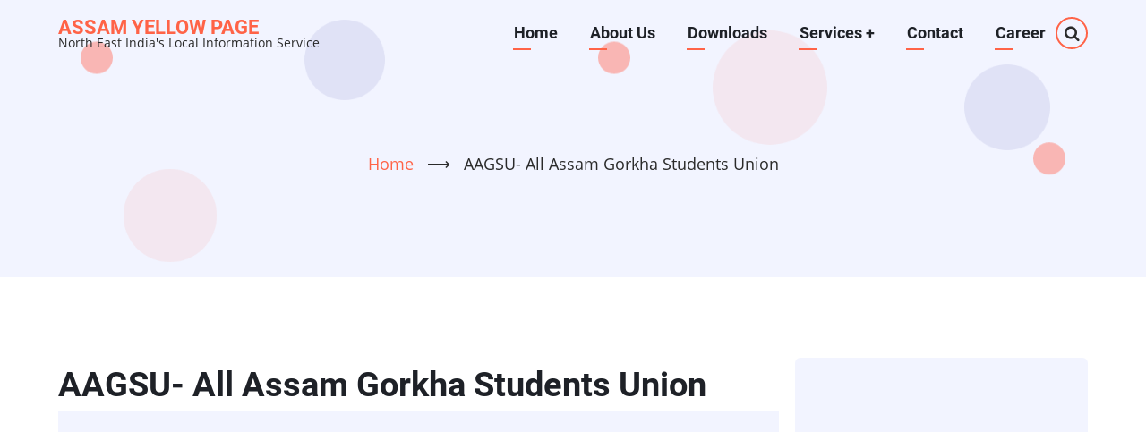

--- FILE ---
content_type: text/html; charset=UTF-8
request_url: https://assamyellowpage.com/index.php/classified/aagsu-all-assam-gorkha-students-union
body_size: 8618
content:

<!DOCTYPE html>
<html lang="en" dir="ltr">
  <head>
    <meta charset="utf-8" />
<script async src="https://pagead2.googlesyndication.com/pagead/js/adsbygoogle.js?client=ca-pub-3232748166928960"
     crossorigin="anonymous"></script>
<script>
  (adsbygoogle = window.adsbygoogle || []).push({
    google_ad_client: "ca-pub-3232748166928960",
    enable_page_level_ads: true
  });
</script><script async src="https://www.googletagmanager.com/gtag/js?id=UA-85142915-1"></script>
<script>window.dataLayer = window.dataLayer || [];function gtag(){dataLayer.push(arguments)};gtag("js", new Date());gtag("set", "developer_id.dMDhkMT", true);gtag("config", "UA-85142915-1", {"groups":"default","anonymize_ip":true,"page_placeholder":"PLACEHOLDER_page_path"});</script>
<meta name="description" content="AAGSU- All Assam Gorkha Students Union. List of Student Association Assam." />
<link rel="canonical" href="https://assamyellowpage.com/index.php/classified/aagsu-all-assam-gorkha-students-union" />
<meta name="robots" content="index, follow" />
<meta name="Generator" content="Drupal 9 (https://www.drupal.org)" />
<meta name="MobileOptimized" content="width" />
<meta name="HandheldFriendly" content="true" />
<meta name="viewport" content="width=device-width, initial-scale=1.0" />
<link rel="icon" href="/sites/default/files/yp_favicon_0.ico" type="image/vnd.microsoft.icon" />

    <title>AAGSU- All Assam Gorkha Students Union | Assam Yellow Page</title>
        <link rel="preload" as="font" href="/themes/vani/fonts/open-sans.woff2" type="font/woff2" crossorigin>
    <link rel="preload" as="font" href="/themes/vani/fonts/roboto.woff2" type="font/woff2" crossorigin>
    <link rel="preload" as="font" href="/themes/vani/fonts/roboto-bold.woff2" type="font/woff2" crossorigin>
        <link rel="stylesheet" media="all" href="/sites/default/files/css/css_1OBIfFiQvkIlRg6dbcaqf1W511mhybDS09UTDJUasYk.css" />
<link rel="stylesheet" media="all" href="/sites/default/files/css/css_Gw-vD8p9o11WY-n_-alPOE1Zg4OodOYre2FZzJuNcfw.css" />

    
<style>
 .views-row {
     clear:both;
 }
 .views-field-field-thumb{
    float:left;
    Padding-right:10px;
}

.views-field-field-thumb img{
    margin-bottom:10px;
}

</style>
  </head>
  <body class="site-page page-type-classified one-sidebar sidebar-right">
        <a href="#main-content" class="visually-hidden focusable">
      Skip to main content
    </a>
    
      <div class="dialog-off-canvas-main-canvas" data-off-canvas-main-canvas>
    <header class="header">
  <div class="header-cicle header-cicle1"></div>
  <div class="header-cicle header-cicle3"></div>
  <div class="header-cicle header-cicle4"></div>
  <div class="header-cicle header-cicle6"></div>
  <div class="header-cicle header-cicle7"></div>
  <div class="header-cicle header-cicle8"></div>
  <div class="header-cicle header-cicle10"></div>
    <div class="container">
  <div class="header-main">
          <div class="site-brand">
          <div class="block-region region-site-branding">
    <div id="block-vani-branding" class="block">
  
    
  <div class="block-content">
  <div class="site-branding">
        <div class="site-name-slogan">
               <div class="site-name">
            <a href="/" title="Home" rel="home">Assam Yellow Page</a>
         </div>
                     <div class="site-slogan">North East India's Local Information Service</div>
         </div>
   </div>
  </div>
</div> <!--/.block-content -->

  </div>

      </div> <!--/.site-branding -->
              <div class="header-main-right">
                  <div class="mobile-menu"><i class="icon-menu"></i></div>           <div class="primary-menu-wrapper">
            <div class="menu-wrap">
              <div class="close-mobile-menu">x</div>
                <div class="block-region region-primary-menu">
    <nav role="navigation" aria-labelledby="block-vani-main-menu-menu" id="block-vani-main-menu" class="block block-menu">
            
  <h2 class="visually-hidden block-title" id="block-vani-main-menu-menu">Main navigation</h2>
  

        
              <ul class="main-menu">
                            <li class="main-menu-item">
        <a href="/" title="Home" data-drupal-link-system-path="&lt;front&gt;">Home</a>
                  </li>
                        <li class="main-menu-item">
        <a href="/content/about-us" data-drupal-link-system-path="node/10">About Us</a>
                  </li>
                        <li class="main-menu-item">
        <a href="/downloads" data-drupal-link-system-path="downloads">Downloads</a>
                  </li>
                        <li  class="main-menu-item expanded">
        <a href="">Services <span class="dropdown-arrow">+</span></a>
                                  <ul class="submenu">
                            <li class="main-menu-item">
        <a href="/review-center" data-drupal-link-system-path="review-center">Review</a>
                  </li>
                        <li class="main-menu-item">
        <a href="/utility-service" data-drupal-link-system-path="utility-service">Utility Service</a>
                  </li>
                        <li class="main-menu-item">
        <a href="/glossary" data-drupal-link-system-path="glossary">Free Listing</a>
                  </li>
        </ul>
  
            </li>
                        <li class="main-menu-item">
        <a href="/content/contact-us" data-drupal-link-system-path="node/2005">Contact</a>
                  </li>
                        <li class="main-menu-item">
        <a href="/career" data-drupal-link-system-path="career">Career</a>
                  </li>
        </ul>
  


  </nav>

  </div>

            </div> <!-- /.menu-wrap -->
          </div> <!-- /.primary-menu-wrapper -->
                          <div class="full-page-search">
  <div class="search-icon">
    <i class="icon-search"></i>
  </div> <!--/.search icon -->
  <div class="search-box">
    <div class="search-box-close"></div>
    <div class="search-box-content">
        <div class="block-region region-search-box">
    <div class="search-block-form block" data-drupal-selector="search-block-form" id="block-vani-search" role="search">
  
      <h2 class="block-title">Search</h2>
    
  <div class="block-content">
      <form action="/search/node" method="get" id="search-block-form" accept-charset="UTF-8">
  <div class="js-form-item form-item js-form-type-search form-item-keys js-form-item-keys form-no-label">
      <label for="edit-keys" class="visually-hidden">Search</label>
        <input title="Enter the terms you wish to search for." data-drupal-selector="edit-keys" type="search" id="edit-keys" name="keys" value="" size="15" maxlength="128" class="form-search" />

        </div>
<div data-drupal-selector="edit-actions" class="form-actions js-form-wrapper form-wrapper" id="edit-actions"><input data-drupal-selector="edit-submit" type="submit" id="edit-submit" value="Search" class="button js-form-submit form-submit" />
</div>

</form>

    </div>
</div> <!--/.block-content -->

  </div>

    </div>
    <div class="search-box-close"></div>
  </div> <!-- /.search-box -->
</div> <!--/.full-page-search -->
              </div> <!-- /.header-right -->
      </div><!-- /header-main -->
  </div><!-- /container -->
      <section id="page-header" class="clear">
  <div class="container">
    <div class="page-header clear">
        <div class="block-region region-page-header">
    <div id="block-vani-breadcrumbs" class="block">
  
    
  <div class="block-content">
        <nav class="breadcrumb" role="navigation" aria-labelledby="system-breadcrumb">
    <ol class="breadcrumb-items">
          <li class="breadcrumb-item">
                  <a href="/index.php/">Home</a> <span>&#x27F6;</span>
              </li>
          <li class="breadcrumb-item">
                  AAGSU- All Assam Gorkha Students Union 
              </li>
        </ol>
  </nav>

    </div>
</div> <!--/.block-content -->

  </div>

    </div>
  </div><!-- /.container -->
</section>
  </header>
<!-- Start: highlighted -->
	<div class="highlighted block-section">
		<aside class="container" role="complementary">
			  <div class="block-region region-highlighted">
    <div data-drupal-messages-fallback class="hidden"></div>

  </div>

		</aside>
	</div>
<!-- End: highlighted -->
<div id="main-wrapper" class="main-wrapper">
  <div class="container">
  <div class="main-container">
    <main id="main" class="page-content">
      <a id="main-content" tabindex="-1"></a>            <div class="node-content">
          <div class="block-region region-content">
    <div id="block-vani-page-title" class="block">
  
    
  <div class="block-content">
      <div class="page-title-wrap">
  
      <h1 class="page-title"><span>AAGSU- All Assam Gorkha Students Union </span>
</h1>
    
</div> <!--/.page-title-wrap -->

    </div>
</div> <!--/.block-content -->
<div id="block-managedad-6" class="block">
  
    
  <div class="block-content">
      <div class="text-align-center">
  <div class="adsense responsive" >
    <script async src="https://pagead2.googlesyndication.com/pagead/js/adsbygoogle.js?client=ca-pub-3232748166928960"
     crossorigin="anonymous"></script>
<!-- responsive -->
<ins class="adsbygoogle"
     style="display:block"
     data-ad-client="ca-pub-3232748166928960"
     data-ad-slot="3945570335"
     data-ad-format="auto"
     data-full-width-responsive="true"></ins>
<script>
     (adsbygoogle = window.adsbygoogle || []).push({});
</script>
  </div>
</div>

    </div>
</div> <!--/.block-content -->
<div id="block-vani-content" class="block">
  
    
  <div class="block-content">
      <article data-history-node-id="2500" role="article" class="node node-view-mode-full">

  

  <header class="node-header">
        <div class="node-submitted-details">
            <div><i class="icon-user user-icon"></i> <span><span>admin</span></span>
</div><div><i class="icon-calendar"></i> 10 February 2016</div>            
    </div>
  </header>
  <div class="node-content">
    <div class="node-taxonomy-container">
    <ul class="taxonomy-terms">
          <li class="taxonomy-term"><a href="/index.php/category/classified-ads/students-organizations" hreflang="en">Students&#039; Organizations</a></li>
      </ul>
</div> <!--/.node-taxonomy-container -->

  <div class="field field--name-field-website field--type-link field--label-above">
    <div class="field__label">Website</div>
              <div class="field-item"><a href="http://www.facebook.com/pages/All-Assam-Gorkha-Students-Union-AAGSU/175565655804879">http://www.facebook.com/pages/All-Assam-Gorkha-Students-Union-AAGSU/17556565580…</a></div>
          </div>

  <div class="field field--name-field-addr field--type-text-long field--label-above">
    <div class="field__label">Address</div>
              <div class="field-item"><p></p>
</div>
          </div>

            <div class="field field--name-body field--type-text-with-summary field--label-hidden field-item"><p>
	<span data-scayt_word="AAGSU" data-scaytid="1">AAGSU</span>- All <span data-scayt_word="Assam" data-scaytid="2">Assam</span> <span data-scayt_word="Gorkha" data-scaytid="3">Gorkha</span> Students Union. List of Student Association <span data-scayt_word="Assam" data-scaytid="24">Assam</span>.</p>
</div>
      <div class="se-block se-align-left se-has-like"  class="se-align-left se-has-like">
    <div class="block-content">
          <div class="se-like-container">
        <div id="fb-root"></div>
<script>(function(d, s, id) {
  var js, fjs = d.getElementsByTagName(s)[0];
  if (d.getElementById(id)) return;
  js = d.createElement(s); js.id = id;
  js.src = "//connect.facebook.net/en_US/sdk.js#xfbml=1&version=v2.8";
  fjs.parentNode.insertBefore(js, fjs);
}(document, 'script', 'facebook-jssdk'));</script>

<div class="fb-like" data-href="https://assamyellowpage.com/index.php/classified/aagsu-all-assam-gorkha-students-union" data-layout="button_count" data-action="like" data-size="small" data-show-faces="false" data-share="false"></div>

      </div>
        <div class="se-container">
      <div id="se-trigger-node2500" class="se-trigger se-disabled">
        <img src="https://assamyellowpage.com/modules/share_everywhere/img/share-icon.svg" alt="Share icon">
      </div>
      <div class="se-links-container">
        <ul id="se-links-node2500" class="se-links se-active">
                      <li class="se-link facebook_share"> <a href="https://www.facebook.com/sharer/sharer.php?u=https%3A%2F%2Fassamyellowpage.com%2Findex.php%2Fclassified%2Faagsu-all-assam-gorkha-students-union" target="_blank" ><img src="https://assamyellowpage.com/modules/share_everywhere/img/facebook-share.svg" title="Share on Facebook" alt="Share on Facebook" />
</a>
 </li>
                      <li class="se-link twitter"> <a href="https://twitter.com/intent/tweet?text=&url=https%3A%2F%2Fassamyellowpage.com%2Findex.php%2Fclassified%2Faagsu-all-assam-gorkha-students-union" target="_blank" ><img src="https://assamyellowpage.com/modules/share_everywhere/img/twitter.svg" title="Share on Twitter" alt="Share on Twitter" />
</a>
 </li>
                      <li class="se-link linkedin"> <a href="https://www.linkedin.com/shareArticle?mini=true&url=https%3A%2F%2Fassamyellowpage.com%2Findex.php%2Fclassified%2Faagsu-all-assam-gorkha-students-union" target="_blank" ><img src="https://assamyellowpage.com/modules/share_everywhere/img/linkedin.svg" title="Share on LinkedIn" alt="Share on LinkedIn" />
</a>
 </li>
                      <li class="se-link messenger"> <a href="fb-messenger://share/?link=https%3A%2F%2Fassamyellowpage.com%2Findex.php%2Fclassified%2Faagsu-all-assam-gorkha-students-union"><img src="https://assamyellowpage.com/modules/share_everywhere/img/messenger.svg" title="Share via Messenger" alt="Share via Messenger" />
</a>
 </li>
                      <li class="se-link whatsapp"> <a href="whatsapp://send?text=https%3A%2F%2Fassamyellowpage.com%2Findex.php%2Fclassified%2Faagsu-all-assam-gorkha-students-union" data-action="share/whatsapp/share"><img src="https://assamyellowpage.com/modules/share_everywhere/img/whatsapp.svg" title="Share via WhatsApp" alt="Share via WhatsApp" />
</a>
 </li>
                      <li class="se-link copy"> <img src="https://assamyellowpage.com/modules/share_everywhere/img/copy-url.svg" title="Copy site URL" alt="Copy site URL" />

 </li>
                  </ul>
      </div>
    </div>
  </div>
</div>
<div class="node-links-container"><ul class="links inline"><li><a href="/index.php/comment/reply/node/2500/comment_node_classified#comment-form" title="Share your thoughts and opinions.">Add new comment</a></li><li>1192 views</li></ul>
</div> <!--/.node-links-container --><div id="comments-app-container" class="comments-app-container" data-config="{&quot;status&quot;:false,&quot;entity_id&quot;:&quot;2500&quot;,&quot;origin&quot;:&quot;https:\/\/assamyellowpage.com&quot;,&quot;full_delete&quot;:null,&quot;notify&quot;:false}"></div>
<div class="node-taxonomy-container">
      <h3 class="term-title"><i class="icon-hashtag theme-color"></i> Tags</h3>
    <ul class="taxonomy-terms">
          <li class="taxonomy-term"><a href="/index.php/category/tags/social-organizations-assam" hreflang="en">Social Organizations of Assam</a></li>
          <li class="taxonomy-term"><a href="/index.php/category/tags/list-organizations-north-east-india" hreflang="en">List of Organizations in North East India</a></li>
          <li class="taxonomy-term"><a href="/index.php/category/tags/list-students-union-assam" hreflang="en">List of Students Union In Assam</a></li>
          <li class="taxonomy-term"><a href="/index.php/category/tags/aagsu-all-assam-gorkha-students-union" hreflang="en">AAGSU- All Assam Gorkha Students Union</a></li>
          <li class="taxonomy-term"><a href="/index.php/category/tags/nepali-peoples-social-organization" hreflang="en">Nepali People&#039;s Social Organization</a></li>
      </ul>
</div> <!--/.node-taxonomy-container -->

  </div>
</article>

    </div>
</div> <!--/.block-content -->
<div id="block-managedad-7" class="block">
  
    
  <div class="block-content">
      <div class="text-align-center">
  <div class="adsense responsive" >
    <script async src="https://pagead2.googlesyndication.com/pagead/js/adsbygoogle.js?client=ca-pub-3232748166928960"
     crossorigin="anonymous"></script>
<!-- responsive -->
<ins class="adsbygoogle"
     style="display:block"
     data-ad-client="ca-pub-3232748166928960"
     data-ad-slot="1072829130"
     data-ad-format="auto"
     data-full-width-responsive="true"></ins>
<script>
     (adsbygoogle = window.adsbygoogle || []).push({});
</script>
  </div>
</div>

    </div>
</div> <!--/.block-content -->
<div class="views-element-container block" id="block-views-block-related-content-block-1-2">
  
      <h2 class="block-title">Related Content</h2>
    
  <div class="block-content">
      <div><div class="view view-related-content">
  
  
  

  
    
      <div class="view-content">
          <div class="views-row"><div class="views-field views-field-title"><span class="field-content"><a href="/index.php/classified/kerala-association-guwahati-assam-office-address" hreflang="en">Kerala Association Guwahati Assam Office Address</a></span></div></div>
    <div class="views-row"><div class="views-field views-field-title"><span class="field-content"><a href="/index.php/classified/aasu-all-assam-students-union" hreflang="en">AASU -All Assam Students&#039; Union </a></span></div></div>
    <div class="views-row"><div class="views-field views-field-title"><span class="field-content"><a href="/classified/absu-all-bodo-students-union" hreflang="en">ABSU -All Bodo Students Union</a></span></div></div>
    <div class="views-row"><div class="views-field views-field-title"><span class="field-content"><a href="/index.php/classified/aamsu-all-assam-minorities-students-union" hreflang="en">AAMSU- All Assam Minorities Students Union</a></span></div></div>
    <div class="views-row"><div class="views-field views-field-title"><span class="field-content"><a href="/index.php/classified/aagsu-all-assam-gorkha-students-union" hreflang="en">AAGSU- All Assam Gorkha Students Union </a></span></div></div>

    </div>
  
      
  
  </div>
</div>

    </div>
</div> <!--/.block-content -->
<div id="block-managedad-8" class="block">
  
    
  <div class="block-content">
      <div class="text-align-center">
  <div class="adsense responsive" >
    <script async src="https://pagead2.googlesyndication.com/pagead/js/adsbygoogle.js?client=ca-pub-3232748166928960"
     crossorigin="anonymous"></script>
<!-- responsive -->
<ins class="adsbygoogle"
     style="display:block"
     data-ad-client="ca-pub-3232748166928960"
     data-ad-slot="1072829130"
     data-ad-format="auto"
     data-full-width-responsive="true"></ins>
<script>
     (adsbygoogle = window.adsbygoogle || []).push({});
</script>
  </div>
</div>

    </div>
</div> <!--/.block-content -->

  </div>

      </div>
          </main>
        <!-- Start: Right Sidebar -->
<aside id="sidebar-right" class="sidebar block-section" role="complementary">
     <div class="block-region region-sidebar-second">
    <div id="block-managedad-10" class="block">
  
    
  <div class="block-content">
      <div class="text-align-center">
  <div class="adsense responsive" >
    <script async src="https://pagead2.googlesyndication.com/pagead/js/adsbygoogle.js?client=ca-pub-3232748166928960"
     crossorigin="anonymous"></script>
<!-- responsive -->
<ins class="adsbygoogle"
     style="display:block"
     data-ad-client="ca-pub-3232748166928960"
     data-ad-slot="8816421931"
     data-ad-format="auto"
     data-full-width-responsive="true"></ins>
<script>
     (adsbygoogle = window.adsbygoogle || []).push({});
</script>
  </div>
</div>

    </div>
</div> <!--/.block-content -->
<div id="block-loginanduploadfreead" class="block">
  
      <h2 class="block-title">Log in and Upload free Ad</h2>
    
  <div class="block-content">
      
            <div class="field field--name-body field--type-text-with-summary field--label-hidden field-item"></div>
      
    </div>
</div> <!--/.block-content -->
<div class="views-element-container block" id="block-views-block-latest-updates-block-1-2">
  
      <h2 class="block-title">Latest Updates</h2>
    
  <div class="block-content">
      <div><div class="view view-latest-updates">
  
  
  

  
    
      <div class="view-content">
          <div class="views-row"><div class="views-field views-field-title"><span class="field-content"><a href="/classified/prantik-%E0%A6%AA%E0%A7%8D%E0%A7%B0%E0%A6%BE%E0%A6%A8%E0%A7%8D%E0%A6%A4%E0%A6%BF%E0%A6%95-assamese-magazine-office-address-online-contact-information" hreflang="en">Prantik প্ৰান্তিক Assamese Magazine| Office Address Online Contact Information</a></span></div><span class="views-field views-field-changed"><span class="field-content">13-Aug-2024</span></span>/<span class="views-field views-field-totalcount"><span class="field-content">32,097 views</span></span></div>
    <div class="views-row"><div class="views-field views-field-title"><span class="field-content"><a href="/ayp/assam-government-public-holiday-list-2024" hreflang="en">Assam Government Public Holiday List 2024</a></span></div><span class="views-field views-field-changed"><span class="field-content">03-Nov-2023</span></span>/<span class="views-field views-field-totalcount"><span class="field-content">256 views</span></span></div>
    <div class="views-row"><div class="views-field views-field-title"><span class="field-content"><a href="/ayp/download-assamese-unicode-font-free" hreflang="en">Download Assamese Unicode Font Free</a></span></div><span class="views-field views-field-changed"><span class="field-content">04-Oct-2023</span></span>/<span class="views-field views-field-totalcount"><span class="field-content">32,379 views</span></span></div>
    <div class="views-row"><div class="views-field views-field-title"><span class="field-content"><a href="/classified/assam-university-silchar-address-contact-no" hreflang="en">Assam University Silchar, Address, Contact No</a></span></div><span class="views-field views-field-changed"><span class="field-content">29-Sep-2023</span></span>/<span class="views-field views-field-totalcount"><span class="field-content">280 views</span></span></div>
    <div class="views-row"><div class="views-field views-field-title"><span class="field-content"><a href="/ayp/printable-assamese-unicode-font-family-banikanta" hreflang="en">Printable Assamese Unicode Font Family - Banikanta</a></span></div><span class="views-field views-field-changed"><span class="field-content">23-Sep-2023</span></span>/<span class="views-field views-field-totalcount"><span class="field-content">5,929 views</span></span></div>

    </div>
  
      
  
  </div>
</div>

    </div>
</div> <!--/.block-content -->
<div id="block-managedad-9" class="block">
  
    
  <div class="block-content">
      <div class="text-align-center">
  <div class="adsense responsive" >
    <script async src="https://pagead2.googlesyndication.com/pagead/js/adsbygoogle.js?client=ca-pub-3232748166928960"
     crossorigin="anonymous"></script>
<!-- responsive -->
<ins class="adsbygoogle"
     style="display:block"
     data-ad-client="ca-pub-3232748166928960"
     data-ad-slot="1962636335"
     data-ad-format="auto"
     data-full-width-responsive="true"></ins>
<script>
     (adsbygoogle = window.adsbygoogle || []).push({});
</script>
  </div>
</div>

    </div>
</div> <!--/.block-content -->
<div class="views-element-container block" id="block-views-block-popular-content-block-1-2">
  
      <h2 class="block-title">Popular Content</h2>
    
  <div class="block-content">
      <div><div class="view view-popular-content">
  
  
  

  
    
      <div class="view-content">
          <div class="views-row"><div class="views-field views-field-title"><span class="field-content"><a href="/content/your-local-business-directory" hreflang="en">Your Local Business Directory</a></span></div><div class="views-field views-field-totalcount"><span class="field-content">671,184 views</span></div></div>
    <div class="views-row"><div class="views-field views-field-title"><span class="field-content"><a href="/content/please-log-continue" hreflang="en">Please Log in to Continue</a></span></div><div class="views-field views-field-totalcount"><span class="field-content">327,697 views</span></div></div>
    <div class="views-row"><div class="views-field views-field-title"><span class="field-content"><a href="/classified/download-voter-list-assam-chief-electoral-officer-assam" hreflang="en">Download Voter List of Assam |Chief Electoral Officer Assam</a></span></div><div class="views-field views-field-totalcount"><span class="field-content">143,769 views</span></div></div>
    <div class="views-row"><div class="views-field views-field-title"><span class="field-content"><a href="/classified/download-voter-list-west-bengal-chief-electoral-officer-west-bengal" hreflang="en">Download Voter List of West Bengal |Chief Electoral Officer West Bengal</a></span></div><div class="views-field views-field-totalcount"><span class="field-content">95,185 views</span></div></div>
    <div class="views-row"><div class="views-field views-field-title"><span class="field-content"><a href="/ayp/download-ramdhenu-plus-assamese-typing-software-spell-checker" hreflang="en">Download Ramdhenu Plus, Assamese Typing Software with Spell Checker</a></span></div><div class="views-field views-field-totalcount"><span class="field-content">89,284 views</span></div></div>

    </div>
  
      
  
  </div>
</div>

    </div>
</div> <!--/.block-content -->
<div id="block-managedad-11" class="block">
  
    
  <div class="block-content">
      <div class="text-align-center">
  <div class="adsense responsive" >
    <script async src="https://pagead2.googlesyndication.com/pagead/js/adsbygoogle.js?client=ca-pub-3232748166928960"
     crossorigin="anonymous"></script>
<!-- responsive -->
<ins class="adsbygoogle"
     style="display:block"
     data-ad-client="ca-pub-3232748166928960"
     data-ad-slot="8816421931"
     data-ad-format="auto"
     data-full-width-responsive="true"></ins>
<script>
     (adsbygoogle = window.adsbygoogle || []).push({});
</script>
  </div>
</div>

    </div>
</div> <!--/.block-content -->

  </div>

</aside><!-- End: Right Sidebar -->
  </div>   </div> </div><!-- Start: Footer -->
<!-- /footer-top -->
<footer class="footer">
      <section id="footer-blocks">
      <div class="container footer-container">
        <div class="footer-block footer-block-region block-section">
                        <div class="block-region region-footer-first">
    <div id="block-footer1-2" class="block">
  
      <h2 class="block-title">AYP</h2>
    
  <div class="block-content">
      
            <div class="field field--name-body field--type-text-with-summary field--label-hidden field-item"><p>Your Local Business Directory. Assam Yellow Page is a comprehensive online local business directory</p>
</div>
      
    </div>
</div> <!--/.block-content -->

  </div>

                  </div> <!--/footer-first -->

        <div class="footer-block footer-block-region block-section">
                        <div class="block-region region-footer-second">
    <div id="block-links" class="block">
  
      <h2 class="block-title">Links</h2>
    
  <div class="block-content">
      
            <div class="field field--name-body field--type-text-with-summary field--label-hidden field-item"><p> <a href="https://storytoday.in/recent-recipe" target="_blank">Recipes </a> | <a href="https://storytoday.in/article" target="_blank">Article </a>| <a href="https://storytoday.in/web-directory" target="_blank">Web Directory</a> | <a href="https://www.assaminterview.com" title="Assam Interview"><span data-scaytid="1" word="Assam">Assam</span>assaminterview.com </a><a href="http://www.assaminterview.com" target="_blank">Jobs</a></p>
</div>
      
    </div>
</div> <!--/.block-content -->

  </div>

                  </div> <!--/footer-second -->

        <div class="footer-block footer-block-region block-section">
                        <div class="block-region region-footer-third">
    <div id="block-footer3" class="block">
  
      <h2 class="block-title">Important Links</h2>
    
  <div class="block-content">
      
            <div class="field field--name-body field--type-text-with-summary field--label-hidden field-item"><p><a href="http://assamyellowpage.com/content/terms-conditions-assam-yellow-page" title="Read More &gt;&gt;">Terms &amp; Conditions</a> | <a href="/contact">Feed Back</a> | <a href="/contact">Contact Us</a> | <a href="/sitemap">Site Map</a> </p>
</div>
      
    </div>
</div> <!--/.block-content -->

  </div>

                  </div> <!--/footer-three -->

        <div class="footer-block footer-block-region block-section">
                        <div class="block-region region-footer-fourth">
    <div id="block-footer4" class="block">
  
      <h2 class="block-title">Contact Us</h2>
    
  <div class="block-content">
      
            <div class="field field--name-body field--type-text-with-summary field--label-hidden field-item"><p>SAI HERBAL<br />
Amrit Nagar, Near Tiwari Sweets, Beltola Chariali,Guwahati-29, Assam<br />
Mail : <a href="mailto:assamyellowpage@gmail.com">assamyellowpage@gmail.com</a></p>
</div>
      
    </div>
</div> <!--/.block-content -->

  </div>

                  </div> <!--/footer-fourth -->
      </div> <!--/container -->
    </section> <!--/footer-blocks -->
   
  <!-- /footer-bottom -->

   <section id="footer-bottom-last">
    <div class="container">
    <div class="footer-bottom-last">
                <div class="copyright">
            &copy; 2026 Assam Yellow Page, All rights reserved.
          </div>
                    <div class="footer-social-icons">
          <ul class="social-icons">
      <li><a href="https://www.facebook.com/assamyellowpage" target="_blank"><i class="icon-facebook"></i></a></li>
        <li><a href="https://twitter.com/assamyellowpage" target="_blank"><i class="icon-twitter"></i></a></li>
        <li><a href="https://www.instagram.com/assamyellowpage" target="_blank"><i class="icon-instagram"></i></a></li>
        <li><a href="https://in.linkedin.com/company/assamyellowpage" target="_blank"><i class="icon-linkedin"></i></a></li>
              </ul>
        </div>
            </div> <!--/.social icons -->
    </div> <!-- /.container -->
    </div> <!-- /.container -->
  </section> <!-- /footer-bottom-last -->
   <!-- end condition if copyright or social icons -->
</footer>
<div class="scrolltop"><div class="scrolltop-icon">&#x2191;</div></div>
<!-- End: Footer -->

  </div>

    
          
        <script type="application/json" data-drupal-selector="drupal-settings-json">{"path":{"baseUrl":"\/index.php\/","scriptPath":null,"pathPrefix":"","currentPath":"node\/2500","currentPathIsAdmin":false,"isFront":false,"currentLanguage":"en"},"pluralDelimiter":"\u0003","suppressDeprecationErrors":true,"google_analytics":{"account":"UA-85142915-1","trackOutbound":true,"trackMailto":true,"trackTel":true,"trackDownload":true,"trackDownloadExtensions":"7z|aac|arc|arj|asf|asx|avi|bin|csv|doc(x|m)?|dot(x|m)?|exe|flv|gif|gz|gzip|hqx|jar|jpe?g|js|mp(2|3|4|e?g)|mov(ie)?|msi|msp|pdf|phps|png|ppt(x|m)?|pot(x|m)?|pps(x|m)?|ppam|sld(x|m)?|thmx|qtm?|ra(m|r)?|sea|sit|tar|tgz|torrent|txt|wav|wma|wmv|wpd|xls(x|m|b)?|xlt(x|m)|xlam|xml|z|zip"},"statistics":{"data":{"nid":"2500"},"url":"\/core\/modules\/statistics\/statistics.php"},"ajaxTrustedUrl":{"\/search\/node":true},"user":{"uid":0,"permissionsHash":"f208d768bc3daef9d8d9e082992bbf67678fee7eb28dc5c0e833c7baa75f1611"}}</script>
<script src="/sites/default/files/js/js_-gyA4EZ0PJmblcSHhH6TKIjwrOsoaWYxMCaymTjNufs.js"></script>
<script src="/modules/react_comments/js/polyfills.js?scjg9b" defer></script>
<script src="/modules/react_comments/js/ckeditor.js?scjg9b" defer></script>
<script src="/modules/react_comments/js/dist/react_comments.js?scjg9b" defer></script>

  </body>
</html>


--- FILE ---
content_type: text/html; charset=utf-8
request_url: https://www.google.com/recaptcha/api2/aframe
body_size: 266
content:
<!DOCTYPE HTML><html><head><meta http-equiv="content-type" content="text/html; charset=UTF-8"></head><body><script nonce="bI6xqC4nLncxvfvR3CNY5Q">/** Anti-fraud and anti-abuse applications only. See google.com/recaptcha */ try{var clients={'sodar':'https://pagead2.googlesyndication.com/pagead/sodar?'};window.addEventListener("message",function(a){try{if(a.source===window.parent){var b=JSON.parse(a.data);var c=clients[b['id']];if(c){var d=document.createElement('img');d.src=c+b['params']+'&rc='+(localStorage.getItem("rc::a")?sessionStorage.getItem("rc::b"):"");window.document.body.appendChild(d);sessionStorage.setItem("rc::e",parseInt(sessionStorage.getItem("rc::e")||0)+1);localStorage.setItem("rc::h",'1769017660489');}}}catch(b){}});window.parent.postMessage("_grecaptcha_ready", "*");}catch(b){}</script></body></html>

--- FILE ---
content_type: text/css
request_url: https://assamyellowpage.com/sites/default/files/css/css_1OBIfFiQvkIlRg6dbcaqf1W511mhybDS09UTDJUasYk.css
body_size: 3745
content:
.ajax-progress{display:inline-block;padding:1px 5px 2px 5px;}[dir="rtl"] .ajax-progress{float:right;}.ajax-progress-throbber .throbber{display:inline;padding:1px 5px 2px;background:transparent url(/core/misc/throbber-active.gif) no-repeat 0 center;}.ajax-progress-throbber .message{display:inline;padding:1px 5px 2px;}tr .ajax-progress-throbber .throbber{margin:0 2px;}.ajax-progress-bar{width:16em;}.ajax-progress-fullscreen{position:fixed;z-index:1000;top:48.5%;left:49%;width:24px;height:24px;padding:4px;opacity:0.9;border-radius:7px;background-color:#232323;background-image:url(/core/misc/loading-small.gif);background-repeat:no-repeat;background-position:center center;}[dir="rtl"] .ajax-progress-fullscreen{right:49%;left:auto;}
.text-align-left{text-align:left;}.text-align-right{text-align:right;}.text-align-center{text-align:center;}.text-align-justify{text-align:justify;}.align-left{float:left;}.align-right{float:right;}.align-center{display:block;margin-right:auto;margin-left:auto;}
.js input.form-autocomplete{background-image:url(/core/misc/throbber-inactive.png);background-repeat:no-repeat;background-position:100% center;}.js[dir="rtl"] input.form-autocomplete{background-position:0% center;}.js input.form-autocomplete.ui-autocomplete-loading{background-image:url(/core/misc/throbber-active.gif);background-position:100% center;}.js[dir="rtl"] input.form-autocomplete.ui-autocomplete-loading{background-position:0% center;}
.fieldgroup{padding:0;border-width:0;}
.container-inline div,.container-inline label{display:inline-block;}.container-inline .details-wrapper{display:block;}
.clearfix:after{display:table;clear:both;content:"";}
.js details:not([open]) .details-wrapper{display:none;}
.hidden{display:none;}.visually-hidden{position:absolute !important;overflow:hidden;clip:rect(1px,1px,1px,1px);width:1px;height:1px;word-wrap:normal;}.visually-hidden.focusable:active,.visually-hidden.focusable:focus{position:static !important;overflow:visible;clip:auto;width:auto;height:auto;}.invisible{visibility:hidden;}
.item-list__comma-list,.item-list__comma-list li{display:inline;}.item-list__comma-list{margin:0;padding:0;}.item-list__comma-list li:after{content:", ";}.item-list__comma-list li:last-child:after{content:"";}
.js .js-hide{display:none;}.js-show{display:none;}.js .js-show{display:block;}
.nowrap{white-space:nowrap;}
.position-container{position:relative;}
.progress{position:relative;}.progress__track{min-width:100px;max-width:100%;height:16px;margin-top:5px;border:1px solid;background-color:#fff;}.progress__bar{width:3%;min-width:3%;max-width:100%;height:16px;background-color:#000;}.progress__description,.progress__percentage{overflow:hidden;margin-top:0.2em;color:#555;font-size:0.875em;}.progress__description{float:left;}[dir="rtl"] .progress__description{float:right;}.progress__percentage{float:right;}[dir="rtl"] .progress__percentage{float:left;}.progress--small .progress__track{height:7px;}.progress--small .progress__bar{height:7px;background-size:20px 20px;}
.reset-appearance{margin:0;padding:0;border:0 none;background:transparent;line-height:inherit;-webkit-appearance:none;-moz-appearance:none;appearance:none;}
.resize-none{resize:none;}.resize-vertical{min-height:2em;resize:vertical;}.resize-horizontal{max-width:100%;resize:horizontal;}.resize-both{max-width:100%;min-height:2em;resize:both;}
table.sticky-header{z-index:500;top:0;margin-top:0;background-color:#fff;}
.system-status-counter__status-icon{display:inline-block;width:25px;height:25px;vertical-align:middle;}.system-status-counter__status-icon:before{display:block;width:100%;height:100%;content:"";background-repeat:no-repeat;background-position:center 2px;background-size:16px;}.system-status-counter__status-icon--error:before{background-image:url(/core/misc/icons/e32700/error.svg);}.system-status-counter__status-icon--warning:before{background-image:url(/core/misc/icons/e29700/warning.svg);}.system-status-counter__status-icon--checked:before{background-image:url(/core/misc/icons/73b355/check.svg);}
.system-status-report-counters__item{width:100%;margin-bottom:0.5em;padding:0.5em 0;text-align:center;white-space:nowrap;background-color:rgba(0,0,0,0.063);}@media screen and (min-width:60em){.system-status-report-counters{display:flex;flex-wrap:wrap;justify-content:space-between;}.system-status-report-counters__item--half-width{width:49%;}.system-status-report-counters__item--third-width{width:33%;}}
.system-status-general-info__item{margin-top:1em;padding:0 1em 1em;border:1px solid #ccc;}.system-status-general-info__item-title{border-bottom:1px solid #ccc;}
body.drag{cursor:move;}tr.region-title{font-weight:bold;}tr.region-message{color:#999;}tr.region-populated{display:none;}tr.add-new .tabledrag-changed{display:none;}.draggable a.tabledrag-handle{float:left;overflow:hidden;height:1.7em;margin-left:-1em;cursor:move;text-decoration:none;}[dir="rtl"] .draggable a.tabledrag-handle{float:right;margin-right:-1em;margin-left:0;}a.tabledrag-handle:hover{text-decoration:none;}a.tabledrag-handle .handle{width:14px;height:14px;margin:-0.4em 0.5em 0;padding:0.42em 0.5em;background:url(/core/misc/icons/787878/move.svg) no-repeat 6px 7px;}a.tabledrag-handle:hover .handle,a.tabledrag-handle:focus .handle{background-image:url(/core/misc/icons/000000/move.svg);}.touchevents .draggable td{padding:0 10px;}.touchevents .draggable .menu-item__link{display:inline-block;padding:10px 0;}.touchevents a.tabledrag-handle{width:40px;height:44px;}.touchevents a.tabledrag-handle .handle{height:21px;background-position:40% 19px;}[dir="rtl"] .touch a.tabledrag-handle .handle{background-position:right 40% top 19px;}.touchevents .draggable.drag a.tabledrag-handle .handle{background-position:50% -32px;}.tabledrag-toggle-weight-wrapper{text-align:right;}[dir="rtl"] .tabledrag-toggle-weight-wrapper{text-align:left;}.indentation{float:left;width:20px;height:1.7em;margin:-0.4em 0.2em -0.4em -0.4em;padding:0.42em 0 0.42em 0.6em;}[dir="rtl"] .indentation{float:right;margin:-0.4em -0.4em -0.4em 0.2em;padding:0.42em 0.6em 0.42em 0;}
.tablesort{display:inline-block;width:16px;height:16px;background-size:100%;}.tablesort--asc{background-image:url(/core/misc/icons/787878/twistie-down.svg);}.tablesort--desc{background-image:url(/core/misc/icons/787878/twistie-up.svg);}
div.tree-child{background:url(/core/misc/tree.png) no-repeat 11px center;}div.tree-child-last{background:url(/core/misc/tree-bottom.png) no-repeat 11px center;}[dir="rtl"] div.tree-child,[dir="rtl"] div.tree-child-last{background-position:-65px center;}div.tree-child-horizontal{background:url(/core/misc/tree.png) no-repeat -11px center;}
.adsense-placeholder div.adsense{border:solid 1px;overflow:hidden;text-align:center;word-wrap:break-word;}div.adsense{display:inline-block;}div.adsense.responsive{width:100%;overflow:hidden;}
.views-align-left{text-align:left;}.views-align-right{text-align:right;}.views-align-center{text-align:center;}.views-view-grid .views-col{float:left;}.views-view-grid .views-row{float:left;clear:both;width:100%;}.views-display-link + .views-display-link{margin-left:0.5em;}
.rc_react-comments{font-family:sans-serif}.rc_react-comments *{-webkit-box-sizing:border-box;box-sizing:border-box}.rc_input{resize:none}.rc_comment-box-container{display:-ms-flexbox;display:flex;margin-bottom:10px}.rc_is-loading .rc_input-wrapper{-webkit-filter:blur(2px);filter:blur(2px)}.rc_throbber-wrapper{position:relative}.rc_input-outer-wrapper{-ms-flex-positive:1;flex-grow:1;min-width:0}.rc_comment-box-container .ReactThrobber{position:absolute;top:0;left:0;right:0;bottom:0;display:-ms-flexbox;display:flex;-ms-flex-align:center;align-items:center;-ms-flex-pack:center;justify-content:center}.rc_comment-container .rc_is-reply{margin-top:20px;margin-bottom:0}.rc_comment-container .rc_is-edit{margin-bottom:0}.rc_input-wrapper{display:-ms-flexbox;display:flex;-ms-flex-direction:column;flex-direction:column;-ms-flex-positive:1;flex-grow:1;border:2px solid #dbdfe4;border-radius:6px;font-size:16px;margin:0;min-height:80px;-webkit-transition:min-height 175ms linear;-o-transition:min-height 175ms linear;transition:min-height 175ms linear}.rc_is-open .rc_input-wrapper{min-height:100px;overflow:hidden}.rc_input-wrapper .DraftEditor-editorContainer,.rc_input-wrapper .DraftEditor-root{-ms-flex-positive:1;flex-grow:1;display:-ms-flexbox;display:flex}.rc_input-wrapper .public-DraftEditorPlaceholder-root{position:absolute;padding:10px;font-size:18px;color:#7f919e}.rc_input-wrapper .DraftEditor-editorContainer{position:relative;padding:10px}.rc_input-wrapper .public-DraftEditor-content{-ms-flex-positive:1;flex-grow:1}.rc_input-wrapper .rc_input-actions{opacity:0;height:0;-webkit-transition:all 175ms linear;-o-transition:all 175ms linear;transition:all 175ms linear;display:-ms-flexbox;display:flex;-ms-flex-pack:end;justify-content:flex-end;overflow:hidden}.rc_is-open .rc_input-actions{opacity:1;height:25px;background:#eee;border-top:2px solid #dbdfe4;-ms-flex-negative:0;flex-shrink:0}.rc_is-open .rc_input-actions button{border:0;height:100%}.rc_login-button{display:-ms-flexbox;display:flex;-ms-flex-align:center;align-items:center;-ms-flex-pack:center;justify-content:center;text-decoration:none;padding:5px;height:30px;border:2px solid #0a76b7;background:#0a76b7;border-radius:5px;-ms-flex-positive:0;flex-grow:0;color:#fff;white-space:nowrap;width:100%;min-width:0;max-width:200px;-ms-flex-item-align:start;align-self:flex-start;font-size:12px}.rc_login-button:hover{background-color:#0a81c7;color:#fff}.rc_anon-wrapper{width:100%;display:-ms-flexbox;display:flex;margin-top:10px;-ms-flex-wrap:wrap;flex-wrap:wrap}.rc_anon-wrapper>div{margin:0 10px 10px 0}.rc_anon-wrapper label{text-transform:uppercase;font-size:10px;font-family:sans-serif}.rc_anon-form-input-wrapper{display:-ms-flexbox;display:flex;-ms-flex-wrap:wrap;flex-wrap:wrap;-ms-flex-pack:justify;justify-content:space-between}.rc_anon-form input{display:block;border:2px solid #dbdfe4;border-radius:4px;padding:5px;width:100%;min-width:0;max-width:200px;height:30px;margin:0 10px 0 0}.rc_anon-form input:first-child{margin-bottom:5px}.rc_message{padding:5px 10px;margin:2px 0 5px;border-radius:4px}.rc_message-only .rc_anon-wrapper,.rc_message-only .rc_input-wrapper,.rc_message-only .rc_notify-wrapper{display:none}.rc_message-type--error{color:#d8000c;border:1px solid rgba(216,0,12,.23);background-color:#ffbaba}.rc_message-type--success{color:#0cab0c;border:1px solid rgba(0,216,3,.23);background-color:#baffba}.rc_notify label{font-weight:400}.rc_notify input[type=checkbox],.rc_notify input[type=radio]{margin-right:5px}@-webkit-keyframes rotator{0%{-webkit-transform:rotate(0deg);transform:rotate(0deg)}to{-webkit-transform:rotate(270deg);transform:rotate(270deg)}}@keyframes rotator{0%{-webkit-transform:rotate(0deg);transform:rotate(0deg)}to{-webkit-transform:rotate(270deg);transform:rotate(270deg)}}@-webkit-keyframes dash{0%{stroke-dashoffset:200}50%{stroke-dashoffset:50;-webkit-transform:rotate(135deg);transform:rotate(135deg)}to{stroke-dashoffset:200;-webkit-transform:rotate(450deg);transform:rotate(450deg)}}@keyframes dash{0%{stroke-dashoffset:200}50%{stroke-dashoffset:50;-webkit-transform:rotate(135deg);transform:rotate(135deg)}to{stroke-dashoffset:200;-webkit-transform:rotate(450deg);transform:rotate(450deg)}}.ReactThrobber--block{display:block;width:100%;text-align:center}.ReactThrobber--inline{display:inline-block;line-height:1}.ReactThrobber__spinner{display:inline-block;vertical-align:top;width:20px;height:20px;-webkit-animation:rotator 1.4s linear infinite;animation:rotator 1.4s linear infinite}.ReactThrobber__path{stroke:#0a82ff;stroke-dasharray:200;stroke-dashoffset:0;-webkit-transform-origin:center;-ms-transform-origin:center;transform-origin:center;-webkit-animation:dash 1.4s ease-in-out infinite;animation:dash 1.4s ease-in-out infinite}.rc_avatar{margin-right:10px}.rc_comment .rc_avatar img,.rc_comment .rc_avatar svg{width:36px;height:36px;max-width:none}.rc_comment-box-container .rc_avatar{margin-right:10px;-ms-flex-negative:0;flex-shrink:0}.rc_comment-box-container .rc_avatar img,.rc_comment-box-container .rc_avatar svg{width:48px;height:48px}.rc_comment{position:relative}.rc_comment-container{display:-ms-flexbox;display:flex;-ms-flex-direction:row;flex-direction:row;-ms-flex-pack:start;justify-content:flex-start;-ms-flex-line-pack:start;align-content:flex-start;-ms-flex-align:start;align-items:flex-start;margin-bottom:20px}.rc_comment-container--unpublished{padding:10px;border-radius:4px;color:#d8000c;border:1px solid rgba(216,0,12,.23);background-color:#ffbaba}.rc_comment-details>*{margin-right:10px;font-size:12px}.rc_reply-to svg{height:10px}.rc_reply-to svg,.rc_vote svg{width:14px;padding-left:3px;-webkit-transform:scaleX(-1);-ms-transform:scaleX(-1);transform:scaleX(-1)}.rc_vote svg{height:11px}.rc_vote--down svg{-webkit-transform:rotate(180deg);-ms-transform:rotate(180deg);transform:rotate(180deg)}.rc_permalink svg{height:10px;width:14px}.rc_comment-menu-wrapper{float:right}.rc_comment-menu-toggle{cursor:pointer;display:none}.rc_comment-container:hover .rc_comment-menu-toggle{display:block}.rc_comment--edit-active:hover .rc_comment-menu-toggle{display:none}.rc_comment-menu-toggle svg{height:11px;width:14px}.rc_comment-menu{display:none;position:absolute;background:#fff;list-style:none;border:2px solid #dbdfe4;top:0;right:0;padding:0;z-index:2;border-radius:4px}.rc_comment-menu--active{display:block}.rc_comment-menu li{padding:10px 15px;cursor:pointer}.rc_comment-menu li:hover{background:#eee}.rc_body{width:100%;min-width:0}.rc_comment-text{margin-bottom:1px;overflow-wrap:break-word}.rc_username{font-weight:700;font-size:14px}.rc_replies{margin-left:46px}.rc_reply--max-level{margin-left:0}.rc_actions-wrapper ul{padding-left:0;margin:0;list-style:none;display:-ms-flexbox;display:flex;font-size:12px;-ms-flex-wrap:wrap;flex-wrap:wrap}.rc_actions-wrapper li{margin-right:15px}.rc_actions-wrapper button{padding:0;border:none;background:transparent;outline:none;cursor:pointer}.rc_edit--active,.rc_reply--active{color:#2e9fff}@media (max-width:500px){.rc_replies{margin-left:15px}}@media (min-width:500px) and (max-width:700px){.rc_replies{margin-left:25px}}
@-webkit-keyframes se-animation-left-inactive{0%{left:0;opacity:1;}25%{opacity:0;}50%{left:-400px;}100%{opacity:0;left:-400px;}}@-moz-keyframes se-animation-left-inactive{0%{left:0;opacity:1;}25%{opacity:0;}50%{left:-400px;}100%{opacity:0;left:-400px;}}@-o-keyframes se-animation-left-inactive{0%{left:0;opacity:1;}25%{opacity:0;}50%{left:-400px;}100%{opacity:0;left:-400px;}}@keyframes se-animation-left-inactive{0%{left:0;opacity:1;}25%{opacity:0;}50%{left:-400px;}100%{opacity:0;left:-400px;}}@-webkit-keyframes se-animation-left-active{0%{left:-400px;opacity:0;}50%{left:0;}75%{opacity:1;}100%{opacity:1;left:0;}}@-moz-keyframes se-animation-left-active{0%{left:-400px;opacity:0;}50%{left:0;}75%{opacity:1;}100%{opacity:1;left:0;}}@-o-keyframes se-animation-left-active{0%{left:-400px;opacity:0;}50%{left:0;}75%{opacity:1;}100%{opacity:1;left:0;}}@keyframes se-animation-left-active{0%{left:-400px;opacity:0;}50%{left:0;}75%{opacity:1;}100%{opacity:1;left:0;}}@-webkit-keyframes se-animation-right-inactive{0%{right:0;opacity:1;}25%{opacity:0;}50%{right:-400px;}100%{opacity:0;right:-400px;}}@-moz-keyframes se-animation-right-inactive{0%{right:0;opacity:1;}25%{opacity:0;}50%{right:-400px;}100%{opacity:0;right:-400px;}}@-o-keyframes se-animation-right-inactive{0%{right:0;opacity:1;}25%{opacity:0;}50%{right:-400px;}100%{opacity:0;right:-400px;}}@keyframes se-animation-right-inactive{0%{right:0;opacity:1;}25%{opacity:0;}50%{right:-400px;}100%{opacity:0;right:-400px;}}@-webkit-keyframes se-animation-right-active{0%{right:-400px;opacity:0;}50%{right:0;}75%{opacity:1;}100%{right:0;opacity:1;}}@-moz-keyframes se-animation-right-active{0%{right:-400px;opacity:0;}50%{right:0;}75%{opacity:1;}100%{right:0;opacity:1;}}@-o-keyframes se-animation-right-active{0%{right:-400px;opacity:0;}50%{right:0;}75%{opacity:1;}100%{right:0;opacity:1;}}@keyframes se-animation-right-active{0%{right:-400px;opacity:0;}50%{right:0;}75%{opacity:1;}100%{right:0;opacity:1;}}.se-block .block-title{margin:5px 0;}.se-block .block-content .se-like-container{height:20px;width:85px;}.se-block .block-content .se-container{width:100%;}.se-block .block-content .se-container .se-trigger{display:inline-block;width:20px;height:20px;cursor:pointer;}.se-block .block-content .se-container .se-trigger img{max-height:20px;}.se-block .block-content .se-container .se-trigger.se-disabled{cursor:auto;}.se-block .block-content .se-container .se-links-container{display:inline-block;width:-webkit-calc(100% - 35px);width:-moz-calc(100% - 35px);width:calc(100% - 35px);overflow:hidden;-webkit-box-sizing:border-box;-moz-box-sizing:border-box;box-sizing:border-box;position:relative;height:20px;}.se-block .block-content .se-container .se-links-container .se-links{height:20px;position:absolute;margin:0;padding:0;list-style:none;-webkit-animation-duration:0.75s;-moz-animation-duration:0.75s;-o-animation-duration:0.75s;animation-duration:0.75s;-webkit-animation-iteration-count:1;-moz-animation-iteration-count:1;-o-animation-iteration-count:1;animation-iteration-count:1;-webkit-animation-timing-function:linear;-moz-animation-timing-function:linear;-o-animation-timing-function:linear;animation-timing-function:linear;-webkit-animation-direction:alternate;-moz-animation-direction:alternate;-o-animation-direction:alternate;animation-direction:alternate;-webkit-animation-fill-mode:forwards;-moz-animation-fill-mode:forwards;-o-animation-fill-mode:forwards;animation-fill-mode:forwards;}.se-block .block-content .se-container .se-links-container .se-links .se-link{display:inline-block;line-height:0;}.se-block .block-content .se-container .se-links-container .se-links .se-link img{max-height:20px;}.se-block .block-content .se-container .se-links-container .se-links .se-link.copy:hover,.se-block .block-content .se-container .se-links-container .se-links .se-link.copy:focus{cursor:pointer;}.se-block.se-has-like .se-container{width:-webkit-calc(100% - 85px);width:-moz-calc(100% - 85px);width:calc(100% - 85px);}.se-block.se-align-left .block-title{text-align:left;}.se-block.se-align-left .block-content .se-like-container{text-align:left;float:left;}.se-block.se-align-left .block-content .se-container{float:right;}.se-block.se-align-left .block-content .se-container .se-trigger{float:left;}.se-block.se-align-left .block-content .se-container .se-links-container{float:left;margin-left:12px;}.se-block.se-align-left .block-content .se-container .se-links-container .se-links{text-align:left;}.se-block.se-align-left .block-content .se-container .se-links-container .se-links.se-active{-webkit-animation-name:se-animation-left-active;-moz-animation-name:se-animation-left-active;-o-animation-name:se-animation-left-active;animation-name:se-animation-left-active;}.se-block.se-align-left .block-content .se-container .se-links-container .se-links.se-inactive{-webkit-animation-name:se-animation-left-inactive;-moz-animation-name:se-animation-left-inactive;-o-animation-name:se-animation-left-inactive;animation-name:se-animation-left-inactive;}.se-block.se-align-right .block-title{text-align:right;}.se-block.se-align-right .block-content .se-like-container{text-align:right;float:right;}.se-block.se-align-right .block-content .se-container{float:left;}.se-block.se-align-right .block-content .se-container .se-trigger{float:right;}.se-block.se-align-right .block-content .se-container .se-links-container{float:right;margin-right:12px;}.se-block.se-align-right .block-content .se-container .se-links-container .se-links{text-align:right;}.se-block.se-align-right .block-content .se-container .se-links-container .se-links.se-active{-webkit-animation-name:se-animation-right-active;-moz-animation-name:se-animation-right-active;-o-animation-name:se-animation-right-active;animation-name:se-animation-right-active;}.se-block.se-align-right .block-content .se-container .se-links-container .se-links.se-inactive{-webkit-animation-name:se-animation-right-inactive;-moz-animation-name:se-animation-right-inactive;-o-animation-name:se-animation-right-inactive;animation-name:se-animation-right-inactive;}


--- FILE ---
content_type: application/x-javascript
request_url: https://assamyellowpage.com/modules/react_comments/js/ckeditor.js?scjg9b
body_size: -106
content:
(function (CKEDITOR) {

  CKEDITOR.disableAutoInline = true;

})(CKEDITOR);

--- FILE ---
content_type: image/svg+xml
request_url: https://assamyellowpage.com/themes/vani/images/circle.svg
body_size: -31
content:
<svg width="99" height="74" viewBox="0 0 99 74" fill="none" xmlns="http://www.w3.org/2000/svg">
<circle cx="37" cy="37" r="37" fill="#E0E2F6"/>
<circle cx="74.5" cy="49.5" r="24.5" fill="#F3E7F0"/>
</svg>


--- FILE ---
content_type: application/x-javascript
request_url: https://assamyellowpage.com/modules/react_comments/js/dist/react_comments.js?scjg9b
body_size: 121317
content:
!function(e){function t(r){if(n[r])return n[r].exports;var o=n[r]={i:r,l:!1,exports:{}};return e[r].call(o.exports,o,o.exports,t),o.l=!0,o.exports}var n={};t.m=e,t.c=n,t.i=function(e){return e},t.d=function(e,n,r){t.o(e,n)||Object.defineProperty(e,n,{configurable:!1,enumerable:!0,get:r})},t.n=function(e){var n=e&&e.__esModule?function(){return e.default}:function(){return e};return t.d(n,"a",n),n},t.o=function(e,t){return Object.prototype.hasOwnProperty.call(e,t)},t.p="/",t(t.s=408)}([function(e,t,n){"use strict";function r(e,t,n,r,i,a,s,u){if(o(t),!e){var c;if(void 0===t)c=new Error("Minified exception occurred; use the non-minified dev environment for the full error message and additional helpful warnings.");else{var l=[n,r,i,a,s,u],f=0;c=new Error(t.replace(/%s/g,function(){return l[f++]})),c.name="Invariant Violation"}throw c.framesToPop=1,c}}var o=function(e){};e.exports=r},function(e,t,n){"use strict";var r=n(15),o=r;e.exports=o},function(e,t,n){!function(t,n){e.exports=n()}(0,function(){"use strict";function e(e,t){t&&(e.prototype=Object.create(t.prototype)),e.prototype.constructor=e}function t(e){return i(e)?e:D(e)}function n(e){return a(e)?e:M(e)}function r(e){return s(e)?e:A(e)}function o(e){return i(e)&&!u(e)?e:I(e)}function i(e){return!(!e||!e[cn])}function a(e){return!(!e||!e[ln])}function s(e){return!(!e||!e[fn])}function u(e){return a(e)||s(e)}function c(e){return!(!e||!e[pn])}function l(e){return e.value=!1,e}function f(e){e&&(e.value=!0)}function p(){}function d(e,t){t=t||0;for(var n=Math.max(0,e.length-t),r=new Array(n),o=0;o<n;o++)r[o]=e[o+t];return r}function h(e){return void 0===e.size&&(e.size=e.__iterate(m)),e.size}function g(e,t){if("number"!==typeof t){var n=t>>>0;if(""+n!==t||4294967295===n)return NaN;t=n}return t<0?h(e)+t:t}function m(){return!0}function v(e,t,n){return(0===e||void 0!==n&&e<=-n)&&(void 0===t||void 0!==n&&t>=n)}function y(e,t){return b(e,t,0)}function _(e,t){return b(e,t,t)}function b(e,t,n){return void 0===e?n:e<0?Math.max(0,t+e):void 0===t?e:Math.min(t,e)}function w(e){this.next=e}function C(e,t,n,r){var o=0===e?t:1===e?n:[t,n];return r?r.value=o:r={value:o,done:!1},r}function E(){return{value:void 0,done:!0}}function S(e){return!!T(e)}function x(e){return e&&"function"===typeof e.next}function k(e){var t=T(e);return t&&t.call(e)}function T(e){var t=e&&(Cn&&e[Cn]||e[En]);if("function"===typeof t)return t}function O(e){return e&&"number"===typeof e.length}function D(e){return null===e||void 0===e?K():i(e)?e.toSeq():j(e)}function M(e){return null===e||void 0===e?K().toKeyedSeq():i(e)?a(e)?e.toSeq():e.fromEntrySeq():F(e)}function A(e){return null===e||void 0===e?K():i(e)?a(e)?e.entrySeq():e.toIndexedSeq():U(e)}function I(e){return(null===e||void 0===e?K():i(e)?a(e)?e.entrySeq():e:U(e)).toSetSeq()}function N(e){this._array=e,this.size=e.length}function P(e){var t=Object.keys(e);this._object=e,this._keys=t,this.size=t.length}function R(e){this._iterable=e,this.size=e.length||e.size}function L(e){this._iterator=e,this._iteratorCache=[]}function B(e){return!(!e||!e[xn])}function K(){return kn||(kn=new N([]))}function F(e){var t=Array.isArray(e)?new N(e).fromEntrySeq():x(e)?new L(e).fromEntrySeq():S(e)?new R(e).fromEntrySeq():"object"===typeof e?new P(e):void 0;if(!t)throw new TypeError("Expected Array or iterable object of [k, v] entries, or keyed object: "+e);return t}function U(e){var t=z(e);if(!t)throw new TypeError("Expected Array or iterable object of values: "+e);return t}function j(e){var t=z(e)||"object"===typeof e&&new P(e);if(!t)throw new TypeError("Expected Array or iterable object of values, or keyed object: "+e);return t}function z(e){return O(e)?new N(e):x(e)?new L(e):S(e)?new R(e):void 0}function q(e,t,n,r){var o=e._cache;if(o){for(var i=o.length-1,a=0;a<=i;a++){var s=o[n?i-a:a];if(!1===t(s[1],r?s[0]:a,e))return a+1}return a}return e.__iterateUncached(t,n)}function H(e,t,n,r){var o=e._cache;if(o){var i=o.length-1,a=0;return new w(function(){var e=o[n?i-a:a];return a++>i?E():C(t,r?e[0]:a-1,e[1])})}return e.__iteratorUncached(t,n)}function V(e,t){return t?W(t,e,"",{"":e}):Y(e)}function W(e,t,n,r){return Array.isArray(t)?e.call(r,n,A(t).map(function(n,r){return W(e,n,r,t)})):G(t)?e.call(r,n,M(t).map(function(n,r){return W(e,n,r,t)})):t}function Y(e){return Array.isArray(e)?A(e).map(Y).toList():G(e)?M(e).map(Y).toMap():e}function G(e){return e&&(e.constructor===Object||void 0===e.constructor)}function X(e,t){if(e===t||e!==e&&t!==t)return!0;if(!e||!t)return!1;if("function"===typeof e.valueOf&&"function"===typeof t.valueOf){if(e=e.valueOf(),t=t.valueOf(),e===t||e!==e&&t!==t)return!0;if(!e||!t)return!1}return!("function"!==typeof e.equals||"function"!==typeof t.equals||!e.equals(t))}function $(e,t){if(e===t)return!0;if(!i(t)||void 0!==e.size&&void 0!==t.size&&e.size!==t.size||void 0!==e.__hash&&void 0!==t.__hash&&e.__hash!==t.__hash||a(e)!==a(t)||s(e)!==s(t)||c(e)!==c(t))return!1;if(0===e.size&&0===t.size)return!0;var n=!u(e);if(c(e)){var r=e.entries();return t.every(function(e,t){var o=r.next().value;return o&&X(o[1],e)&&(n||X(o[0],t))})&&r.next().done}var o=!1;if(void 0===e.size)if(void 0===t.size)"function"===typeof e.cacheResult&&e.cacheResult();else{o=!0;var l=e;e=t,t=l}var f=!0,p=t.__iterate(function(t,r){if(n?!e.has(t):o?!X(t,e.get(r,mn)):!X(e.get(r,mn),t))return f=!1,!1});return f&&e.size===p}function J(e,t){if(!(this instanceof J))return new J(e,t);if(this._value=e,this.size=void 0===t?1/0:Math.max(0,t),0===this.size){if(Tn)return Tn;Tn=this}}function Q(e,t){if(!e)throw new Error(t)}function Z(e,t,n){if(!(this instanceof Z))return new Z(e,t,n);if(Q(0!==n,"Cannot step a Range by 0"),e=e||0,void 0===t&&(t=1/0),n=void 0===n?1:Math.abs(n),t<e&&(n=-n),this._start=e,this._end=t,this._step=n,this.size=Math.max(0,Math.ceil((t-e)/n-1)+1),0===this.size){if(On)return On;On=this}}function ee(){throw TypeError("Abstract")}function te(){}function ne(){}function re(){}function oe(e){return e>>>1&1073741824|3221225471&e}function ie(e){if(!1===e||null===e||void 0===e)return 0;if("function"===typeof e.valueOf&&(!1===(e=e.valueOf())||null===e||void 0===e))return 0;if(!0===e)return 1;var t=typeof e;if("number"===t){var n=0|e;for(n!==e&&(n^=4294967295*e);e>4294967295;)e/=4294967295,n^=e;return oe(n)}if("string"===t)return e.length>Ln?ae(e):se(e);if("function"===typeof e.hashCode)return e.hashCode();if("object"===t)return ue(e);if("function"===typeof e.toString)return se(e.toString());throw new Error("Value type "+t+" cannot be hashed.")}function ae(e){var t=Fn[e];return void 0===t&&(t=se(e),Kn===Bn&&(Kn=0,Fn={}),Kn++,Fn[e]=t),t}function se(e){for(var t=0,n=0;n<e.length;n++)t=31*t+e.charCodeAt(n)|0;return oe(t)}function ue(e){var t;if(Nn&&void 0!==(t=Dn.get(e)))return t;if(void 0!==(t=e[Rn]))return t;if(!In){if(void 0!==(t=e.propertyIsEnumerable&&e.propertyIsEnumerable[Rn]))return t;if(void 0!==(t=ce(e)))return t}if(t=++Pn,1073741824&Pn&&(Pn=0),Nn)Dn.set(e,t);else{if(void 0!==An&&!1===An(e))throw new Error("Non-extensible objects are not allowed as keys.");if(In)Object.defineProperty(e,Rn,{enumerable:!1,configurable:!1,writable:!1,value:t});else if(void 0!==e.propertyIsEnumerable&&e.propertyIsEnumerable===e.constructor.prototype.propertyIsEnumerable)e.propertyIsEnumerable=function(){return this.constructor.prototype.propertyIsEnumerable.apply(this,arguments)},e.propertyIsEnumerable[Rn]=t;else{if(void 0===e.nodeType)throw new Error("Unable to set a non-enumerable property on object.");e[Rn]=t}}return t}function ce(e){if(e&&e.nodeType>0)switch(e.nodeType){case 1:return e.uniqueID;case 9:return e.documentElement&&e.documentElement.uniqueID}}function le(e){Q(e!==1/0,"Cannot perform this action with an infinite size.")}function fe(e){return null===e||void 0===e?Ce():pe(e)&&!c(e)?e:Ce().withMutations(function(t){var r=n(e);le(r.size),r.forEach(function(e,n){return t.set(n,e)})})}function pe(e){return!(!e||!e[Un])}function de(e,t){this.ownerID=e,this.entries=t}function he(e,t,n){this.ownerID=e,this.bitmap=t,this.nodes=n}function ge(e,t,n){this.ownerID=e,this.count=t,this.nodes=n}function me(e,t,n){this.ownerID=e,this.keyHash=t,this.entries=n}function ve(e,t,n){this.ownerID=e,this.keyHash=t,this.entry=n}function ye(e,t,n){this._type=t,this._reverse=n,this._stack=e._root&&be(e._root)}function _e(e,t){return C(e,t[0],t[1])}function be(e,t){return{node:e,index:0,__prev:t}}function we(e,t,n,r){var o=Object.create(jn);return o.size=e,o._root=t,o.__ownerID=n,o.__hash=r,o.__altered=!1,o}function Ce(){return zn||(zn=we(0))}function Ee(e,t,n){var r,o;if(e._root){var i=l(vn),a=l(yn);if(r=Se(e._root,e.__ownerID,0,void 0,t,n,i,a),!a.value)return e;o=e.size+(i.value?n===mn?-1:1:0)}else{if(n===mn)return e;o=1,r=new de(e.__ownerID,[[t,n]])}return e.__ownerID?(e.size=o,e._root=r,e.__hash=void 0,e.__altered=!0,e):r?we(o,r):Ce()}function Se(e,t,n,r,o,i,a,s){return e?e.update(t,n,r,o,i,a,s):i===mn?e:(f(s),f(a),new ve(t,r,[o,i]))}function xe(e){return e.constructor===ve||e.constructor===me}function ke(e,t,n,r,o){if(e.keyHash===r)return new me(t,r,[e.entry,o]);var i,a=(0===n?e.keyHash:e.keyHash>>>n)&gn,s=(0===n?r:r>>>n)&gn;return new he(t,1<<a|1<<s,a===s?[ke(e,t,n+dn,r,o)]:(i=new ve(t,r,o),a<s?[e,i]:[i,e]))}function Te(e,t,n,r){e||(e=new p);for(var o=new ve(e,ie(n),[n,r]),i=0;i<t.length;i++){var a=t[i];o=o.update(e,0,void 0,a[0],a[1])}return o}function Oe(e,t,n,r){for(var o=0,i=0,a=new Array(n),s=0,u=1,c=t.length;s<c;s++,u<<=1){var l=t[s];void 0!==l&&s!==r&&(o|=u,a[i++]=l)}return new he(e,o,a)}function De(e,t,n,r,o){for(var i=0,a=new Array(hn),s=0;0!==n;s++,n>>>=1)a[s]=1&n?t[i++]:void 0;return a[r]=o,new ge(e,i+1,a)}function Me(e,t,r){for(var o=[],a=0;a<r.length;a++){var s=r[a],u=n(s);i(s)||(u=u.map(function(e){return V(e)})),o.push(u)}return Ne(e,t,o)}function Ae(e,t,n){return e&&e.mergeDeep&&i(t)?e.mergeDeep(t):X(e,t)?e:t}function Ie(e){return function(t,n,r){if(t&&t.mergeDeepWith&&i(n))return t.mergeDeepWith(e,n);var o=e(t,n,r);return X(t,o)?t:o}}function Ne(e,t,n){return n=n.filter(function(e){return 0!==e.size}),0===n.length?e:0!==e.size||e.__ownerID||1!==n.length?e.withMutations(function(e){for(var r=t?function(n,r){e.update(r,mn,function(e){return e===mn?n:t(e,n,r)})}:function(t,n){e.set(n,t)},o=0;o<n.length;o++)n[o].forEach(r)}):e.constructor(n[0])}function Pe(e,t,n,r){var o=e===mn,i=t.next();if(i.done){var a=o?n:e,s=r(a);return s===a?e:s}Q(o||e&&e.set,"invalid keyPath");var u=i.value,c=o?mn:e.get(u,mn),l=Pe(c,t,n,r);return l===c?e:l===mn?e.remove(u):(o?Ce():e).set(u,l)}function Re(e){return e-=e>>1&1431655765,e=(858993459&e)+(e>>2&858993459),e=e+(e>>4)&252645135,e+=e>>8,127&(e+=e>>16)}function Le(e,t,n,r){var o=r?e:d(e);return o[t]=n,o}function Be(e,t,n,r){var o=e.length+1;if(r&&t+1===o)return e[t]=n,e;for(var i=new Array(o),a=0,s=0;s<o;s++)s===t?(i[s]=n,a=-1):i[s]=e[s+a];return i}function Ke(e,t,n){var r=e.length-1;if(n&&t===r)return e.pop(),e;for(var o=new Array(r),i=0,a=0;a<r;a++)a===t&&(i=1),o[a]=e[a+i];return o}function Fe(e){var t=He();if(null===e||void 0===e)return t;if(Ue(e))return e;var n=r(e),o=n.size;return 0===o?t:(le(o),o>0&&o<hn?qe(0,o,dn,null,new je(n.toArray())):t.withMutations(function(e){e.setSize(o),n.forEach(function(t,n){return e.set(n,t)})}))}function Ue(e){return!(!e||!e[Wn])}function je(e,t){this.array=e,this.ownerID=t}function ze(e,t){function n(e,t,n){return 0===t?r(e,n):o(e,t,n)}function r(e,n){var r=n===s?u&&u.array:e&&e.array,o=n>i?0:i-n,c=a-n;return c>hn&&(c=hn),function(){if(o===c)return Xn;var e=t?--c:o++;return r&&r[e]}}function o(e,r,o){var s,u=e&&e.array,c=o>i?0:i-o>>r,l=1+(a-o>>r);return l>hn&&(l=hn),function(){for(;;){if(s){var e=s();if(e!==Xn)return e;s=null}if(c===l)return Xn;var i=t?--l:c++;s=n(u&&u[i],r-dn,o+(i<<r))}}}var i=e._origin,a=e._capacity,s=Je(a),u=e._tail;return n(e._root,e._level,0)}function qe(e,t,n,r,o,i,a){var s=Object.create(Yn);return s.size=t-e,s._origin=e,s._capacity=t,s._level=n,s._root=r,s._tail=o,s.__ownerID=i,s.__hash=a,s.__altered=!1,s}function He(){return Gn||(Gn=qe(0,0,dn))}function Ve(e,t,n){if((t=g(e,t))!==t)return e;if(t>=e.size||t<0)return e.withMutations(function(e){t<0?Xe(e,t).set(0,n):Xe(e,0,t+1).set(t,n)});t+=e._origin;var r=e._tail,o=e._root,i=l(yn);return t>=Je(e._capacity)?r=We(r,e.__ownerID,0,t,n,i):o=We(o,e.__ownerID,e._level,t,n,i),i.value?e.__ownerID?(e._root=o,e._tail=r,e.__hash=void 0,e.__altered=!0,e):qe(e._origin,e._capacity,e._level,o,r):e}function We(e,t,n,r,o,i){var a=r>>>n&gn,s=e&&a<e.array.length;if(!s&&void 0===o)return e;var u;if(n>0){var c=e&&e.array[a],l=We(c,t,n-dn,r,o,i);return l===c?e:(u=Ye(e,t),u.array[a]=l,u)}return s&&e.array[a]===o?e:(f(i),u=Ye(e,t),void 0===o&&a===u.array.length-1?u.array.pop():u.array[a]=o,u)}function Ye(e,t){return t&&e&&t===e.ownerID?e:new je(e?e.array.slice():[],t)}function Ge(e,t){if(t>=Je(e._capacity))return e._tail;if(t<1<<e._level+dn){for(var n=e._root,r=e._level;n&&r>0;)n=n.array[t>>>r&gn],r-=dn;return n}}function Xe(e,t,n){void 0!==t&&(t|=0),void 0!==n&&(n|=0);var r=e.__ownerID||new p,o=e._origin,i=e._capacity,a=o+t,s=void 0===n?i:n<0?i+n:o+n;if(a===o&&s===i)return e;if(a>=s)return e.clear();for(var u=e._level,c=e._root,l=0;a+l<0;)c=new je(c&&c.array.length?[void 0,c]:[],r),u+=dn,l+=1<<u;l&&(a+=l,o+=l,s+=l,i+=l);for(var f=Je(i),d=Je(s);d>=1<<u+dn;)c=new je(c&&c.array.length?[c]:[],r),u+=dn;var h=e._tail,g=d<f?Ge(e,s-1):d>f?new je([],r):h;if(h&&d>f&&a<i&&h.array.length){c=Ye(c,r);for(var m=c,v=u;v>dn;v-=dn){var y=f>>>v&gn;m=m.array[y]=Ye(m.array[y],r)}m.array[f>>>dn&gn]=h}if(s<i&&(g=g&&g.removeAfter(r,0,s)),a>=d)a-=d,s-=d,u=dn,c=null,g=g&&g.removeBefore(r,0,a);else if(a>o||d<f){for(l=0;c;){var _=a>>>u&gn;if(_!==d>>>u&gn)break;_&&(l+=(1<<u)*_),u-=dn,c=c.array[_]}c&&a>o&&(c=c.removeBefore(r,u,a-l)),c&&d<f&&(c=c.removeAfter(r,u,d-l)),l&&(a-=l,s-=l)}return e.__ownerID?(e.size=s-a,e._origin=a,e._capacity=s,e._level=u,e._root=c,e._tail=g,e.__hash=void 0,e.__altered=!0,e):qe(a,s,u,c,g)}function $e(e,t,n){for(var o=[],a=0,s=0;s<n.length;s++){var u=n[s],c=r(u);c.size>a&&(a=c.size),i(u)||(c=c.map(function(e){return V(e)})),o.push(c)}return a>e.size&&(e=e.setSize(a)),Ne(e,t,o)}function Je(e){return e<hn?0:e-1>>>dn<<dn}function Qe(e){return null===e||void 0===e?tt():Ze(e)?e:tt().withMutations(function(t){var r=n(e);le(r.size),r.forEach(function(e,n){return t.set(n,e)})})}function Ze(e){return pe(e)&&c(e)}function et(e,t,n,r){var o=Object.create(Qe.prototype);return o.size=e?e.size:0,o._map=e,o._list=t,o.__ownerID=n,o.__hash=r,o}function tt(){return $n||($n=et(Ce(),He()))}function nt(e,t,n){var r,o,i=e._map,a=e._list,s=i.get(t),u=void 0!==s;if(n===mn){if(!u)return e;a.size>=hn&&a.size>=2*i.size?(o=a.filter(function(e,t){return void 0!==e&&s!==t}),r=o.toKeyedSeq().map(function(e){return e[0]}).flip().toMap(),e.__ownerID&&(r.__ownerID=o.__ownerID=e.__ownerID)):(r=i.remove(t),o=s===a.size-1?a.pop():a.set(s,void 0))}else if(u){if(n===a.get(s)[1])return e;r=i,o=a.set(s,[t,n])}else r=i.set(t,a.size),o=a.set(a.size,[t,n]);return e.__ownerID?(e.size=r.size,e._map=r,e._list=o,e.__hash=void 0,e):et(r,o)}function rt(e,t){this._iter=e,this._useKeys=t,this.size=e.size}function ot(e){this._iter=e,this.size=e.size}function it(e){this._iter=e,this.size=e.size}function at(e){this._iter=e,this.size=e.size}function st(e){var t=Ot(e);return t._iter=e,t.size=e.size,t.flip=function(){return e},t.reverse=function(){var t=e.reverse.apply(this);return t.flip=function(){return e.reverse()},t},t.has=function(t){return e.includes(t)},t.includes=function(t){return e.has(t)},t.cacheResult=Dt,t.__iterateUncached=function(t,n){var r=this;return e.__iterate(function(e,n){return!1!==t(n,e,r)},n)},t.__iteratorUncached=function(t,n){if(t===wn){var r=e.__iterator(t,n);return new w(function(){var e=r.next();if(!e.done){var t=e.value[0];e.value[0]=e.value[1],e.value[1]=t}return e})}return e.__iterator(t===bn?_n:bn,n)},t}function ut(e,t,n){var r=Ot(e);return r.size=e.size,r.has=function(t){return e.has(t)},r.get=function(r,o){var i=e.get(r,mn);return i===mn?o:t.call(n,i,r,e)},r.__iterateUncached=function(r,o){var i=this;return e.__iterate(function(e,o,a){return!1!==r(t.call(n,e,o,a),o,i)},o)},r.__iteratorUncached=function(r,o){var i=e.__iterator(wn,o);return new w(function(){var o=i.next();if(o.done)return o;var a=o.value,s=a[0];return C(r,s,t.call(n,a[1],s,e),o)})},r}function ct(e,t){var n=Ot(e);return n._iter=e,n.size=e.size,n.reverse=function(){return e},e.flip&&(n.flip=function(){var t=st(e);return t.reverse=function(){return e.flip()},t}),n.get=function(n,r){return e.get(t?n:-1-n,r)},n.has=function(n){return e.has(t?n:-1-n)},n.includes=function(t){return e.includes(t)},n.cacheResult=Dt,n.__iterate=function(t,n){var r=this;return e.__iterate(function(e,n){return t(e,n,r)},!n)},n.__iterator=function(t,n){return e.__iterator(t,!n)},n}function lt(e,t,n,r){var o=Ot(e);return r&&(o.has=function(r){var o=e.get(r,mn);return o!==mn&&!!t.call(n,o,r,e)},o.get=function(r,o){var i=e.get(r,mn);return i!==mn&&t.call(n,i,r,e)?i:o}),o.__iterateUncached=function(o,i){var a=this,s=0;return e.__iterate(function(e,i,u){if(t.call(n,e,i,u))return s++,o(e,r?i:s-1,a)},i),s},o.__iteratorUncached=function(o,i){var a=e.__iterator(wn,i),s=0;return new w(function(){for(;;){var i=a.next();if(i.done)return i;var u=i.value,c=u[0],l=u[1];if(t.call(n,l,c,e))return C(o,r?c:s++,l,i)}})},o}function ft(e,t,n){var r=fe().asMutable();return e.__iterate(function(o,i){r.update(t.call(n,o,i,e),0,function(e){return e+1})}),r.asImmutable()}function pt(e,t,n){var r=a(e),o=(c(e)?Qe():fe()).asMutable();e.__iterate(function(i,a){o.update(t.call(n,i,a,e),function(e){return e=e||[],e.push(r?[a,i]:i),e})});var i=Tt(e);return o.map(function(t){return St(e,i(t))})}function dt(e,t,n,r){var o=e.size;if(void 0!==t&&(t|=0),void 0!==n&&(n|=0),v(t,n,o))return e;var i=y(t,o),a=_(n,o);if(i!==i||a!==a)return dt(e.toSeq().cacheResult(),t,n,r);var s,u=a-i;u===u&&(s=u<0?0:u);var c=Ot(e);return c.size=0===s?s:e.size&&s||void 0,!r&&B(e)&&s>=0&&(c.get=function(t,n){return t=g(this,t),t>=0&&t<s?e.get(t+i,n):n}),c.__iterateUncached=function(t,n){var o=this;if(0===s)return 0;if(n)return this.cacheResult().__iterate(t,n);var a=0,u=!0,c=0;return e.__iterate(function(e,n){if(!u||!(u=a++<i))return c++,!1!==t(e,r?n:c-1,o)&&c!==s}),c},c.__iteratorUncached=function(t,n){if(0!==s&&n)return this.cacheResult().__iterator(t,n);var o=0!==s&&e.__iterator(t,n),a=0,u=0;return new w(function(){for(;a++<i;)o.next();if(++u>s)return E();var e=o.next();return r||t===bn?e:t===_n?C(t,u-1,void 0,e):C(t,u-1,e.value[1],e)})},c}function ht(e,t,n){var r=Ot(e);return r.__iterateUncached=function(r,o){var i=this;if(o)return this.cacheResult().__iterate(r,o);var a=0;return e.__iterate(function(e,o,s){return t.call(n,e,o,s)&&++a&&r(e,o,i)}),a},r.__iteratorUncached=function(r,o){var i=this;if(o)return this.cacheResult().__iterator(r,o);var a=e.__iterator(wn,o),s=!0;return new w(function(){if(!s)return E();var e=a.next();if(e.done)return e;var o=e.value,u=o[0],c=o[1];return t.call(n,c,u,i)?r===wn?e:C(r,u,c,e):(s=!1,E())})},r}function gt(e,t,n,r){var o=Ot(e);return o.__iterateUncached=function(o,i){var a=this;if(i)return this.cacheResult().__iterate(o,i);var s=!0,u=0;return e.__iterate(function(e,i,c){if(!s||!(s=t.call(n,e,i,c)))return u++,o(e,r?i:u-1,a)}),u},o.__iteratorUncached=function(o,i){var a=this;if(i)return this.cacheResult().__iterator(o,i);var s=e.__iterator(wn,i),u=!0,c=0;return new w(function(){var e,i,l;do{if(e=s.next(),e.done)return r||o===bn?e:o===_n?C(o,c++,void 0,e):C(o,c++,e.value[1],e);var f=e.value;i=f[0],l=f[1],u&&(u=t.call(n,l,i,a))}while(u);return o===wn?e:C(o,i,l,e)})},o}function mt(e,t){var r=a(e),o=[e].concat(t).map(function(e){return i(e)?r&&(e=n(e)):e=r?F(e):U(Array.isArray(e)?e:[e]),e}).filter(function(e){return 0!==e.size});if(0===o.length)return e;if(1===o.length){var u=o[0];if(u===e||r&&a(u)||s(e)&&s(u))return u}var c=new N(o);return r?c=c.toKeyedSeq():s(e)||(c=c.toSetSeq()),c=c.flatten(!0),c.size=o.reduce(function(e,t){if(void 0!==e){var n=t.size;if(void 0!==n)return e+n}},0),c}function vt(e,t,n){var r=Ot(e);return r.__iterateUncached=function(r,o){function a(e,c){var l=this;e.__iterate(function(e,o){return(!t||c<t)&&i(e)?a(e,c+1):!1===r(e,n?o:s++,l)&&(u=!0),!u},o)}var s=0,u=!1;return a(e,0),s},r.__iteratorUncached=function(r,o){var a=e.__iterator(r,o),s=[],u=0;return new w(function(){for(;a;){var e=a.next();if(!1===e.done){var c=e.value;if(r===wn&&(c=c[1]),t&&!(s.length<t)||!i(c))return n?e:C(r,u++,c,e);s.push(a),a=c.__iterator(r,o)}else a=s.pop()}return E()})},r}function yt(e,t,n){var r=Tt(e);return e.toSeq().map(function(o,i){return r(t.call(n,o,i,e))}).flatten(!0)}function _t(e,t){var n=Ot(e);return n.size=e.size&&2*e.size-1,n.__iterateUncached=function(n,r){var o=this,i=0;return e.__iterate(function(e,r){return(!i||!1!==n(t,i++,o))&&!1!==n(e,i++,o)},r),i},n.__iteratorUncached=function(n,r){var o,i=e.__iterator(bn,r),a=0;return new w(function(){return(!o||a%2)&&(o=i.next(),o.done)?o:a%2?C(n,a++,t):C(n,a++,o.value,o)})},n}function bt(e,t,n){t||(t=Mt);var r=a(e),o=0,i=e.toSeq().map(function(t,r){return[r,t,o++,n?n(t,r,e):t]}).toArray();return i.sort(function(e,n){return t(e[3],n[3])||e[2]-n[2]}).forEach(r?function(e,t){i[t].length=2}:function(e,t){i[t]=e[1]}),r?M(i):s(e)?A(i):I(i)}function wt(e,t,n){if(t||(t=Mt),n){var r=e.toSeq().map(function(t,r){return[t,n(t,r,e)]}).reduce(function(e,n){return Ct(t,e[1],n[1])?n:e});return r&&r[0]}return e.reduce(function(e,n){return Ct(t,e,n)?n:e})}function Ct(e,t,n){var r=e(n,t);return 0===r&&n!==t&&(void 0===n||null===n||n!==n)||r>0}function Et(e,n,r){var o=Ot(e);return o.size=new N(r).map(function(e){return e.size}).min(),o.__iterate=function(e,t){for(var n,r=this.__iterator(bn,t),o=0;!(n=r.next()).done&&!1!==e(n.value,o++,this););return o},o.__iteratorUncached=function(e,o){var i=r.map(function(e){return e=t(e),k(o?e.reverse():e)}),a=0,s=!1;return new w(function(){var t;return s||(t=i.map(function(e){return e.next()}),s=t.some(function(e){return e.done})),s?E():C(e,a++,n.apply(null,t.map(function(e){return e.value})))})},o}function St(e,t){return B(e)?t:e.constructor(t)}function xt(e){if(e!==Object(e))throw new TypeError("Expected [K, V] tuple: "+e)}function kt(e){return le(e.size),h(e)}function Tt(e){return a(e)?n:s(e)?r:o}function Ot(e){return Object.create((a(e)?M:s(e)?A:I).prototype)}function Dt(){return this._iter.cacheResult?(this._iter.cacheResult(),this.size=this._iter.size,this):D.prototype.cacheResult.call(this)}function Mt(e,t){return e>t?1:e<t?-1:0}function At(e){var n=k(e);if(!n){if(!O(e))throw new TypeError("Expected iterable or array-like: "+e);n=k(t(e))}return n}function It(e,t){var n,r=function(i){if(i instanceof r)return i;if(!(this instanceof r))return new r(i);if(!n){n=!0;var a=Object.keys(e);Rt(o,a),o.size=a.length,o._name=t,o._keys=a,o._defaultValues=e}this._map=fe(i)},o=r.prototype=Object.create(Jn);return o.constructor=r,r}function Nt(e,t,n){var r=Object.create(Object.getPrototypeOf(e));return r._map=t,r.__ownerID=n,r}function Pt(e){return e._name||e.constructor.name||"Record"}function Rt(e,t){try{t.forEach(Lt.bind(void 0,e))}catch(e){}}function Lt(e,t){Object.defineProperty(e,t,{get:function(){return this.get(t)},set:function(e){Q(this.__ownerID,"Cannot set on an immutable record."),this.set(t,e)}})}function Bt(e){return null===e||void 0===e?jt():Kt(e)&&!c(e)?e:jt().withMutations(function(t){var n=o(e);le(n.size),n.forEach(function(e){return t.add(e)})})}function Kt(e){return!(!e||!e[Qn])}function Ft(e,t){return e.__ownerID?(e.size=t.size,e._map=t,e):t===e._map?e:0===t.size?e.__empty():e.__make(t)}function Ut(e,t){var n=Object.create(Zn);return n.size=e?e.size:0,n._map=e,n.__ownerID=t,n}function jt(){return er||(er=Ut(Ce()))}function zt(e){return null===e||void 0===e?Vt():qt(e)?e:Vt().withMutations(function(t){var n=o(e);le(n.size),n.forEach(function(e){return t.add(e)})})}function qt(e){return Kt(e)&&c(e)}function Ht(e,t){var n=Object.create(tr);return n.size=e?e.size:0,n._map=e,n.__ownerID=t,n}function Vt(){return nr||(nr=Ht(tt()))}function Wt(e){return null===e||void 0===e?Xt():Yt(e)?e:Xt().unshiftAll(e)}function Yt(e){return!(!e||!e[rr])}function Gt(e,t,n,r){var o=Object.create(or);return o.size=e,o._head=t,o.__ownerID=n,o.__hash=r,o.__altered=!1,o}function Xt(){return ir||(ir=Gt(0))}function $t(e,t){var n=function(n){e.prototype[n]=t[n]};return Object.keys(t).forEach(n),Object.getOwnPropertySymbols&&Object.getOwnPropertySymbols(t).forEach(n),e}function Jt(e,t){return t}function Qt(e,t){return[t,e]}function Zt(e){return function(){return!e.apply(this,arguments)}}function en(e){return function(){return-e.apply(this,arguments)}}function tn(e){return"string"===typeof e?JSON.stringify(e):e}function nn(){return d(arguments)}function rn(e,t){return e<t?1:e>t?-1:0}function on(e){if(e.size===1/0)return 0;var t=c(e),n=a(e),r=t?1:0;return an(e.__iterate(n?t?function(e,t){r=31*r+sn(ie(e),ie(t))|0}:function(e,t){r=r+sn(ie(e),ie(t))|0}:t?function(e){r=31*r+ie(e)|0}:function(e){r=r+ie(e)|0}),r)}function an(e,t){return t=Mn(t,3432918353),t=Mn(t<<15|t>>>-15,461845907),t=Mn(t<<13|t>>>-13,5),t=(t+3864292196|0)^e,t=Mn(t^t>>>16,2246822507),t=Mn(t^t>>>13,3266489909),t=oe(t^t>>>16)}function sn(e,t){return e^t+2654435769+(e<<6)+(e>>2)|0}var un=Array.prototype.slice;e(n,t),e(r,t),e(o,t),t.isIterable=i,t.isKeyed=a,t.isIndexed=s,t.isAssociative=u,t.isOrdered=c,t.Keyed=n,t.Indexed=r,t.Set=o;var cn="@@__IMMUTABLE_ITERABLE__@@",ln="@@__IMMUTABLE_KEYED__@@",fn="@@__IMMUTABLE_INDEXED__@@",pn="@@__IMMUTABLE_ORDERED__@@",dn=5,hn=1<<dn,gn=hn-1,mn={},vn={value:!1},yn={value:!1},_n=0,bn=1,wn=2,Cn="function"===typeof Symbol&&Symbol.iterator,En="@@iterator",Sn=Cn||En;w.prototype.toString=function(){return"[Iterator]"},w.KEYS=_n,w.VALUES=bn,w.ENTRIES=wn,w.prototype.inspect=w.prototype.toSource=function(){return this.toString()},w.prototype[Sn]=function(){return this},e(D,t),D.of=function(){return D(arguments)},D.prototype.toSeq=function(){return this},D.prototype.toString=function(){return this.__toString("Seq {","}")},D.prototype.cacheResult=function(){return!this._cache&&this.__iterateUncached&&(this._cache=this.entrySeq().toArray(),this.size=this._cache.length),this},D.prototype.__iterate=function(e,t){return q(this,e,t,!0)},D.prototype.__iterator=function(e,t){return H(this,e,t,!0)},e(M,D),M.prototype.toKeyedSeq=function(){return this},e(A,D),A.of=function(){return A(arguments)},A.prototype.toIndexedSeq=function(){return this},A.prototype.toString=function(){return this.__toString("Seq [","]")},A.prototype.__iterate=function(e,t){return q(this,e,t,!1)},A.prototype.__iterator=function(e,t){return H(this,e,t,!1)},e(I,D),I.of=function(){return I(arguments)},I.prototype.toSetSeq=function(){return this},D.isSeq=B,D.Keyed=M,D.Set=I,D.Indexed=A;var xn="@@__IMMUTABLE_SEQ__@@";D.prototype[xn]=!0,e(N,A),N.prototype.get=function(e,t){return this.has(e)?this._array[g(this,e)]:t},N.prototype.__iterate=function(e,t){for(var n=this._array,r=n.length-1,o=0;o<=r;o++)if(!1===e(n[t?r-o:o],o,this))return o+1;return o},N.prototype.__iterator=function(e,t){var n=this._array,r=n.length-1,o=0;return new w(function(){return o>r?E():C(e,o,n[t?r-o++:o++])})},e(P,M),P.prototype.get=function(e,t){return void 0===t||this.has(e)?this._object[e]:t},P.prototype.has=function(e){return this._object.hasOwnProperty(e)},P.prototype.__iterate=function(e,t){for(var n=this._object,r=this._keys,o=r.length-1,i=0;i<=o;i++){var a=r[t?o-i:i];if(!1===e(n[a],a,this))return i+1}return i},P.prototype.__iterator=function(e,t){var n=this._object,r=this._keys,o=r.length-1,i=0;return new w(function(){var a=r[t?o-i:i];return i++>o?E():C(e,a,n[a])})},P.prototype[pn]=!0,e(R,A),R.prototype.__iterateUncached=function(e,t){if(t)return this.cacheResult().__iterate(e,t);var n=this._iterable,r=k(n),o=0;if(x(r))for(var i;!(i=r.next()).done&&!1!==e(i.value,o++,this););return o},R.prototype.__iteratorUncached=function(e,t){if(t)return this.cacheResult().__iterator(e,t);var n=this._iterable,r=k(n);if(!x(r))return new w(E);var o=0;return new w(function(){var t=r.next();return t.done?t:C(e,o++,t.value)})},e(L,A),L.prototype.__iterateUncached=function(e,t){if(t)return this.cacheResult().__iterate(e,t);for(var n=this._iterator,r=this._iteratorCache,o=0;o<r.length;)if(!1===e(r[o],o++,this))return o;for(var i;!(i=n.next()).done;){var a=i.value;if(r[o]=a,!1===e(a,o++,this))break}return o},L.prototype.__iteratorUncached=function(e,t){if(t)return this.cacheResult().__iterator(e,t);var n=this._iterator,r=this._iteratorCache,o=0;return new w(function(){if(o>=r.length){var t=n.next();if(t.done)return t;r[o]=t.value}return C(e,o,r[o++])})};var kn;e(J,A),J.prototype.toString=function(){return 0===this.size?"Repeat []":"Repeat [ "+this._value+" "+this.size+" times ]"},J.prototype.get=function(e,t){return this.has(e)?this._value:t},J.prototype.includes=function(e){return X(this._value,e)},J.prototype.slice=function(e,t){var n=this.size;return v(e,t,n)?this:new J(this._value,_(t,n)-y(e,n))},J.prototype.reverse=function(){return this},J.prototype.indexOf=function(e){return X(this._value,e)?0:-1},J.prototype.lastIndexOf=function(e){return X(this._value,e)?this.size:-1},J.prototype.__iterate=function(e,t){for(var n=0;n<this.size;n++)if(!1===e(this._value,n,this))return n+1;return n},J.prototype.__iterator=function(e,t){var n=this,r=0;return new w(function(){return r<n.size?C(e,r++,n._value):E()})},J.prototype.equals=function(e){return e instanceof J?X(this._value,e._value):$(e)};var Tn;e(Z,A),Z.prototype.toString=function(){return 0===this.size?"Range []":"Range [ "+this._start+"..."+this._end+(this._step>1?" by "+this._step:"")+" ]"},Z.prototype.get=function(e,t){return this.has(e)?this._start+g(this,e)*this._step:t},Z.prototype.includes=function(e){var t=(e-this._start)/this._step;return t>=0&&t<this.size&&t===Math.floor(t)},Z.prototype.slice=function(e,t){return v(e,t,this.size)?this:(e=y(e,this.size),t=_(t,this.size),t<=e?new Z(0,0):new Z(this.get(e,this._end),this.get(t,this._end),this._step))},Z.prototype.indexOf=function(e){var t=e-this._start;if(t%this._step===0){var n=t/this._step;if(n>=0&&n<this.size)return n}return-1},Z.prototype.lastIndexOf=function(e){return this.indexOf(e)},Z.prototype.__iterate=function(e,t){for(var n=this.size-1,r=this._step,o=t?this._start+n*r:this._start,i=0;i<=n;i++){if(!1===e(o,i,this))return i+1;o+=t?-r:r}return i},Z.prototype.__iterator=function(e,t){var n=this.size-1,r=this._step,o=t?this._start+n*r:this._start,i=0;return new w(function(){var a=o;return o+=t?-r:r,i>n?E():C(e,i++,a)})},Z.prototype.equals=function(e){return e instanceof Z?this._start===e._start&&this._end===e._end&&this._step===e._step:$(this,e)};var On;e(ee,t),e(te,ee),e(ne,ee),e(re,ee),ee.Keyed=te,ee.Indexed=ne,ee.Set=re;var Dn,Mn="function"===typeof Math.imul&&-2===Math.imul(4294967295,2)?Math.imul:function(e,t){e|=0,t|=0;var n=65535&e,r=65535&t;return n*r+((e>>>16)*r+n*(t>>>16)<<16>>>0)|0},An=Object.isExtensible,In=function(){try{return Object.defineProperty({},"@",{}),!0}catch(e){return!1}}(),Nn="function"===typeof WeakMap;Nn&&(Dn=new WeakMap);var Pn=0,Rn="__immutablehash__";"function"===typeof Symbol&&(Rn=Symbol(Rn));var Ln=16,Bn=255,Kn=0,Fn={};e(fe,te),fe.prototype.toString=function(){return this.__toString("Map {","}")},fe.prototype.get=function(e,t){return this._root?this._root.get(0,void 0,e,t):t},fe.prototype.set=function(e,t){return Ee(this,e,t)},fe.prototype.setIn=function(e,t){return this.updateIn(e,mn,function(){return t})},fe.prototype.remove=function(e){return Ee(this,e,mn)},fe.prototype.deleteIn=function(e){return this.updateIn(e,function(){return mn})},fe.prototype.update=function(e,t,n){return 1===arguments.length?e(this):this.updateIn([e],t,n)},fe.prototype.updateIn=function(e,t,n){n||(n=t,t=void 0);var r=Pe(this,At(e),t,n);return r===mn?void 0:r},fe.prototype.clear=function(){return 0===this.size?this:this.__ownerID?(this.size=0,this._root=null,this.__hash=void 0,this.__altered=!0,this):Ce()},fe.prototype.merge=function(){return Me(this,void 0,arguments)},fe.prototype.mergeWith=function(e){return Me(this,e,un.call(arguments,1))},fe.prototype.mergeIn=function(e){var t=un.call(arguments,1);return this.updateIn(e,Ce(),function(e){return"function"===typeof e.merge?e.merge.apply(e,t):t[t.length-1]})},fe.prototype.mergeDeep=function(){return Me(this,Ae,arguments)},fe.prototype.mergeDeepWith=function(e){var t=un.call(arguments,1);return Me(this,Ie(e),t)},fe.prototype.mergeDeepIn=function(e){var t=un.call(arguments,1);return this.updateIn(e,Ce(),function(e){return"function"===typeof e.mergeDeep?e.mergeDeep.apply(e,t):t[t.length-1]})},fe.prototype.sort=function(e){return Qe(bt(this,e))},fe.prototype.sortBy=function(e,t){return Qe(bt(this,t,e))},fe.prototype.withMutations=function(e){var t=this.asMutable();return e(t),t.wasAltered()?t.__ensureOwner(this.__ownerID):this},fe.prototype.asMutable=function(){return this.__ownerID?this:this.__ensureOwner(new p)},fe.prototype.asImmutable=function(){return this.__ensureOwner()},fe.prototype.wasAltered=function(){return this.__altered},fe.prototype.__iterator=function(e,t){return new ye(this,e,t)},fe.prototype.__iterate=function(e,t){var n=this,r=0;return this._root&&this._root.iterate(function(t){return r++,e(t[1],t[0],n)},t),r},fe.prototype.__ensureOwner=function(e){return e===this.__ownerID?this:e?we(this.size,this._root,e,this.__hash):(this.__ownerID=e,this.__altered=!1,this)},fe.isMap=pe;var Un="@@__IMMUTABLE_MAP__@@",jn=fe.prototype;jn[Un]=!0,jn.delete=jn.remove,jn.removeIn=jn.deleteIn,de.prototype.get=function(e,t,n,r){for(var o=this.entries,i=0,a=o.length;i<a;i++)if(X(n,o[i][0]))return o[i][1];return r},de.prototype.update=function(e,t,n,r,o,i,a){for(var s=o===mn,u=this.entries,c=0,l=u.length;c<l&&!X(r,u[c][0]);c++);var p=c<l;if(p?u[c][1]===o:s)return this;if(f(a),(s||!p)&&f(i),!s||1!==u.length){if(!p&&!s&&u.length>=qn)return Te(e,u,r,o);var h=e&&e===this.ownerID,g=h?u:d(u);return p?s?c===l-1?g.pop():g[c]=g.pop():g[c]=[r,o]:g.push([r,o]),h?(this.entries=g,this):new de(e,g)}},he.prototype.get=function(e,t,n,r){void 0===t&&(t=ie(n));var o=1<<((0===e?t:t>>>e)&gn),i=this.bitmap;return 0===(i&o)?r:this.nodes[Re(i&o-1)].get(e+dn,t,n,r)},he.prototype.update=function(e,t,n,r,o,i,a){void 0===n&&(n=ie(r));var s=(0===t?n:n>>>t)&gn,u=1<<s,c=this.bitmap,l=0!==(c&u);if(!l&&o===mn)return this;var f=Re(c&u-1),p=this.nodes,d=l?p[f]:void 0,h=Se(d,e,t+dn,n,r,o,i,a);if(h===d)return this;if(!l&&h&&p.length>=Hn)return De(e,p,c,s,h);if(l&&!h&&2===p.length&&xe(p[1^f]))return p[1^f];if(l&&h&&1===p.length&&xe(h))return h;var g=e&&e===this.ownerID,m=l?h?c:c^u:c|u,v=l?h?Le(p,f,h,g):Ke(p,f,g):Be(p,f,h,g);return g?(this.bitmap=m,this.nodes=v,this):new he(e,m,v)},ge.prototype.get=function(e,t,n,r){void 0===t&&(t=ie(n));var o=(0===e?t:t>>>e)&gn,i=this.nodes[o];return i?i.get(e+dn,t,n,r):r},ge.prototype.update=function(e,t,n,r,o,i,a){void 0===n&&(n=ie(r));var s=(0===t?n:n>>>t)&gn,u=o===mn,c=this.nodes,l=c[s];if(u&&!l)return this;var f=Se(l,e,t+dn,n,r,o,i,a);if(f===l)return this;var p=this.count;if(l){if(!f&&--p<Vn)return Oe(e,c,p,s)}else p++;var d=e&&e===this.ownerID,h=Le(c,s,f,d);return d?(this.count=p,this.nodes=h,this):new ge(e,p,h)},me.prototype.get=function(e,t,n,r){for(var o=this.entries,i=0,a=o.length;i<a;i++)if(X(n,o[i][0]))return o[i][1];return r},me.prototype.update=function(e,t,n,r,o,i,a){void 0===n&&(n=ie(r));var s=o===mn;if(n!==this.keyHash)return s?this:(f(a),f(i),ke(this,e,t,n,[r,o]));for(var u=this.entries,c=0,l=u.length;c<l&&!X(r,u[c][0]);c++);var p=c<l;if(p?u[c][1]===o:s)return this;if(f(a),(s||!p)&&f(i),s&&2===l)return new ve(e,this.keyHash,u[1^c]);var h=e&&e===this.ownerID,g=h?u:d(u);return p?s?c===l-1?g.pop():g[c]=g.pop():g[c]=[r,o]:g.push([r,o]),h?(this.entries=g,this):new me(e,this.keyHash,g)},ve.prototype.get=function(e,t,n,r){return X(n,this.entry[0])?this.entry[1]:r},ve.prototype.update=function(e,t,n,r,o,i,a){var s=o===mn,u=X(r,this.entry[0]);return(u?o===this.entry[1]:s)?this:(f(a),s?void f(i):u?e&&e===this.ownerID?(this.entry[1]=o,this):new ve(e,this.keyHash,[r,o]):(f(i),ke(this,e,t,ie(r),[r,o])))},de.prototype.iterate=me.prototype.iterate=function(e,t){for(var n=this.entries,r=0,o=n.length-1;r<=o;r++)if(!1===e(n[t?o-r:r]))return!1},he.prototype.iterate=ge.prototype.iterate=function(e,t){for(var n=this.nodes,r=0,o=n.length-1;r<=o;r++){var i=n[t?o-r:r];if(i&&!1===i.iterate(e,t))return!1}},ve.prototype.iterate=function(e,t){return e(this.entry)},e(ye,w),ye.prototype.next=function(){for(var e=this._type,t=this._stack;t;){var n,r=t.node,o=t.index++;if(r.entry){if(0===o)return _e(e,r.entry)}else if(r.entries){if(n=r.entries.length-1,o<=n)return _e(e,r.entries[this._reverse?n-o:o])}else if(n=r.nodes.length-1,o<=n){var i=r.nodes[this._reverse?n-o:o];if(i){if(i.entry)return _e(e,i.entry);t=this._stack=be(i,t)}continue}t=this._stack=this._stack.__prev}return E()};var zn,qn=hn/4,Hn=hn/2,Vn=hn/4;e(Fe,ne),Fe.of=function(){return this(arguments)},Fe.prototype.toString=function(){return this.__toString("List [","]")},Fe.prototype.get=function(e,t){if((e=g(this,e))>=0&&e<this.size){e+=this._origin;var n=Ge(this,e);return n&&n.array[e&gn]}return t},Fe.prototype.set=function(e,t){return Ve(this,e,t)},Fe.prototype.remove=function(e){return this.has(e)?0===e?this.shift():e===this.size-1?this.pop():this.splice(e,1):this},Fe.prototype.insert=function(e,t){return this.splice(e,0,t)},Fe.prototype.clear=function(){return 0===this.size?this:this.__ownerID?(this.size=this._origin=this._capacity=0,this._level=dn,this._root=this._tail=null,this.__hash=void 0,this.__altered=!0,this):He()},Fe.prototype.push=function(){var e=arguments,t=this.size;return this.withMutations(function(n){Xe(n,0,t+e.length);for(var r=0;r<e.length;r++)n.set(t+r,e[r])})},Fe.prototype.pop=function(){return Xe(this,0,-1)},Fe.prototype.unshift=function(){var e=arguments;return this.withMutations(function(t){Xe(t,-e.length);for(var n=0;n<e.length;n++)t.set(n,e[n])})},Fe.prototype.shift=function(){return Xe(this,1)},Fe.prototype.merge=function(){return $e(this,void 0,arguments)},Fe.prototype.mergeWith=function(e){return $e(this,e,un.call(arguments,1))},Fe.prototype.mergeDeep=function(){return $e(this,Ae,arguments)},Fe.prototype.mergeDeepWith=function(e){var t=un.call(arguments,1);return $e(this,Ie(e),t)},Fe.prototype.setSize=function(e){return Xe(this,0,e)},Fe.prototype.slice=function(e,t){var n=this.size;return v(e,t,n)?this:Xe(this,y(e,n),_(t,n))},Fe.prototype.__iterator=function(e,t){var n=0,r=ze(this,t);return new w(function(){var t=r();return t===Xn?E():C(e,n++,t)})},Fe.prototype.__iterate=function(e,t){for(var n,r=0,o=ze(this,t);(n=o())!==Xn&&!1!==e(n,r++,this););return r},Fe.prototype.__ensureOwner=function(e){return e===this.__ownerID?this:e?qe(this._origin,this._capacity,this._level,this._root,this._tail,e,this.__hash):(this.__ownerID=e,this)},Fe.isList=Ue;var Wn="@@__IMMUTABLE_LIST__@@",Yn=Fe.prototype;Yn[Wn]=!0,Yn.delete=Yn.remove,Yn.setIn=jn.setIn,Yn.deleteIn=Yn.removeIn=jn.removeIn,Yn.update=jn.update,Yn.updateIn=jn.updateIn,Yn.mergeIn=jn.mergeIn,Yn.mergeDeepIn=jn.mergeDeepIn,Yn.withMutations=jn.withMutations,Yn.asMutable=jn.asMutable,Yn.asImmutable=jn.asImmutable,Yn.wasAltered=jn.wasAltered,je.prototype.removeBefore=function(e,t,n){if(n===t?1<<t:0===this.array.length)return this;var r=n>>>t&gn;if(r>=this.array.length)return new je([],e);var o,i=0===r;if(t>0){var a=this.array[r];if((o=a&&a.removeBefore(e,t-dn,n))===a&&i)return this}if(i&&!o)return this;var s=Ye(this,e);if(!i)for(var u=0;u<r;u++)s.array[u]=void 0;return o&&(s.array[r]=o),s},je.prototype.removeAfter=function(e,t,n){if(n===(t?1<<t:0)||0===this.array.length)return this;var r=n-1>>>t&gn;if(r>=this.array.length)return this;var o;if(t>0){var i=this.array[r];if((o=i&&i.removeAfter(e,t-dn,n))===i&&r===this.array.length-1)return this}var a=Ye(this,e);return a.array.splice(r+1),o&&(a.array[r]=o),a};var Gn,Xn={};e(Qe,fe),Qe.of=function(){return this(arguments)},Qe.prototype.toString=function(){return this.__toString("OrderedMap {","}")},Qe.prototype.get=function(e,t){var n=this._map.get(e);return void 0!==n?this._list.get(n)[1]:t},Qe.prototype.clear=function(){return 0===this.size?this:this.__ownerID?(this.size=0,this._map.clear(),this._list.clear(),this):tt()},Qe.prototype.set=function(e,t){return nt(this,e,t)},Qe.prototype.remove=function(e){return nt(this,e,mn)},Qe.prototype.wasAltered=function(){return this._map.wasAltered()||this._list.wasAltered()},Qe.prototype.__iterate=function(e,t){var n=this;return this._list.__iterate(function(t){return t&&e(t[1],t[0],n)},t)},Qe.prototype.__iterator=function(e,t){return this._list.fromEntrySeq().__iterator(e,t)},Qe.prototype.__ensureOwner=function(e){if(e===this.__ownerID)return this;var t=this._map.__ensureOwner(e),n=this._list.__ensureOwner(e);return e?et(t,n,e,this.__hash):(this.__ownerID=e,this._map=t,this._list=n,this)},Qe.isOrderedMap=Ze,Qe.prototype[pn]=!0,Qe.prototype.delete=Qe.prototype.remove;var $n;e(rt,M),rt.prototype.get=function(e,t){return this._iter.get(e,t)},rt.prototype.has=function(e){return this._iter.has(e)},rt.prototype.valueSeq=function(){return this._iter.valueSeq()},rt.prototype.reverse=function(){var e=this,t=ct(this,!0);return this._useKeys||(t.valueSeq=function(){return e._iter.toSeq().reverse()}),t},rt.prototype.map=function(e,t){var n=this,r=ut(this,e,t);return this._useKeys||(r.valueSeq=function(){return n._iter.toSeq().map(e,t)}),r},rt.prototype.__iterate=function(e,t){var n,r=this;return this._iter.__iterate(this._useKeys?function(t,n){return e(t,n,r)}:(n=t?kt(this):0,function(o){return e(o,t?--n:n++,r)}),t)},rt.prototype.__iterator=function(e,t){if(this._useKeys)return this._iter.__iterator(e,t);var n=this._iter.__iterator(bn,t),r=t?kt(this):0;return new w(function(){var o=n.next();return o.done?o:C(e,t?--r:r++,o.value,o)})},rt.prototype[pn]=!0,e(ot,A),ot.prototype.includes=function(e){return this._iter.includes(e)},ot.prototype.__iterate=function(e,t){var n=this,r=0;return this._iter.__iterate(function(t){return e(t,r++,n)},t)},ot.prototype.__iterator=function(e,t){var n=this._iter.__iterator(bn,t),r=0;return new w(function(){var t=n.next();return t.done?t:C(e,r++,t.value,t)})},e(it,I),it.prototype.has=function(e){return this._iter.includes(e)},it.prototype.__iterate=function(e,t){var n=this;return this._iter.__iterate(function(t){return e(t,t,n)},t)},it.prototype.__iterator=function(e,t){var n=this._iter.__iterator(bn,t);return new w(function(){var t=n.next();return t.done?t:C(e,t.value,t.value,t)})},e(at,M),at.prototype.entrySeq=function(){return this._iter.toSeq()},at.prototype.__iterate=function(e,t){var n=this;return this._iter.__iterate(function(t){if(t){xt(t);var r=i(t);return e(r?t.get(1):t[1],r?t.get(0):t[0],n)}},t)},at.prototype.__iterator=function(e,t){var n=this._iter.__iterator(bn,t);return new w(function(){for(;;){var t=n.next();if(t.done)return t;var r=t.value;if(r){xt(r);var o=i(r);return C(e,o?r.get(0):r[0],o?r.get(1):r[1],t)}}})},ot.prototype.cacheResult=rt.prototype.cacheResult=it.prototype.cacheResult=at.prototype.cacheResult=Dt,e(It,te),It.prototype.toString=function(){return this.__toString(Pt(this)+" {","}")},It.prototype.has=function(e){return this._defaultValues.hasOwnProperty(e)},It.prototype.get=function(e,t){if(!this.has(e))return t;var n=this._defaultValues[e];return this._map?this._map.get(e,n):n},It.prototype.clear=function(){if(this.__ownerID)return this._map&&this._map.clear(),this;var e=this.constructor;return e._empty||(e._empty=Nt(this,Ce()))},It.prototype.set=function(e,t){if(!this.has(e))throw new Error('Cannot set unknown key "'+e+'" on '+Pt(this));var n=this._map&&this._map.set(e,t);return this.__ownerID||n===this._map?this:Nt(this,n)},It.prototype.remove=function(e){if(!this.has(e))return this;var t=this._map&&this._map.remove(e);return this.__ownerID||t===this._map?this:Nt(this,t)},It.prototype.wasAltered=function(){return this._map.wasAltered()},It.prototype.__iterator=function(e,t){var r=this;return n(this._defaultValues).map(function(e,t){return r.get(t)}).__iterator(e,t)},It.prototype.__iterate=function(e,t){var r=this;return n(this._defaultValues).map(function(e,t){return r.get(t)}).__iterate(e,t)},It.prototype.__ensureOwner=function(e){if(e===this.__ownerID)return this;var t=this._map&&this._map.__ensureOwner(e);return e?Nt(this,t,e):(this.__ownerID=e,this._map=t,this)};var Jn=It.prototype;Jn.delete=Jn.remove,Jn.deleteIn=Jn.removeIn=jn.removeIn,Jn.merge=jn.merge,Jn.mergeWith=jn.mergeWith,Jn.mergeIn=jn.mergeIn,Jn.mergeDeep=jn.mergeDeep,Jn.mergeDeepWith=jn.mergeDeepWith,Jn.mergeDeepIn=jn.mergeDeepIn,Jn.setIn=jn.setIn,Jn.update=jn.update,Jn.updateIn=jn.updateIn,Jn.withMutations=jn.withMutations,Jn.asMutable=jn.asMutable,Jn.asImmutable=jn.asImmutable,e(Bt,re),Bt.of=function(){return this(arguments)},Bt.fromKeys=function(e){return this(n(e).keySeq())},Bt.prototype.toString=function(){return this.__toString("Set {","}")},Bt.prototype.has=function(e){return this._map.has(e)},Bt.prototype.add=function(e){return Ft(this,this._map.set(e,!0))},Bt.prototype.remove=function(e){return Ft(this,this._map.remove(e))},Bt.prototype.clear=function(){return Ft(this,this._map.clear())},Bt.prototype.union=function(){var e=un.call(arguments,0);return e=e.filter(function(e){return 0!==e.size}),0===e.length?this:0!==this.size||this.__ownerID||1!==e.length?this.withMutations(function(t){for(var n=0;n<e.length;n++)o(e[n]).forEach(function(e){return t.add(e)})}):this.constructor(e[0])},Bt.prototype.intersect=function(){var e=un.call(arguments,0);if(0===e.length)return this;e=e.map(function(e){return o(e)});var t=this;return this.withMutations(function(n){t.forEach(function(t){e.every(function(e){return e.includes(t)})||n.remove(t)})})},Bt.prototype.subtract=function(){var e=un.call(arguments,0);if(0===e.length)return this;e=e.map(function(e){return o(e)});var t=this;return this.withMutations(function(n){t.forEach(function(t){e.some(function(e){return e.includes(t)})&&n.remove(t)})})},Bt.prototype.merge=function(){return this.union.apply(this,arguments)},Bt.prototype.mergeWith=function(e){var t=un.call(arguments,1);return this.union.apply(this,t)},Bt.prototype.sort=function(e){return zt(bt(this,e))},Bt.prototype.sortBy=function(e,t){return zt(bt(this,t,e))},Bt.prototype.wasAltered=function(){return this._map.wasAltered()},Bt.prototype.__iterate=function(e,t){var n=this;return this._map.__iterate(function(t,r){return e(r,r,n)},t)},Bt.prototype.__iterator=function(e,t){return this._map.map(function(e,t){return t}).__iterator(e,t)},Bt.prototype.__ensureOwner=function(e){if(e===this.__ownerID)return this;var t=this._map.__ensureOwner(e);return e?this.__make(t,e):(this.__ownerID=e,this._map=t,this)},Bt.isSet=Kt;var Qn="@@__IMMUTABLE_SET__@@",Zn=Bt.prototype;Zn[Qn]=!0,Zn.delete=Zn.remove,Zn.mergeDeep=Zn.merge,Zn.mergeDeepWith=Zn.mergeWith,Zn.withMutations=jn.withMutations,Zn.asMutable=jn.asMutable,Zn.asImmutable=jn.asImmutable,Zn.__empty=jt,Zn.__make=Ut;var er;e(zt,Bt),zt.of=function(){return this(arguments)},zt.fromKeys=function(e){return this(n(e).keySeq())},zt.prototype.toString=function(){return this.__toString("OrderedSet {","}")},zt.isOrderedSet=qt;var tr=zt.prototype;tr[pn]=!0,tr.__empty=Vt,tr.__make=Ht;var nr;e(Wt,ne),Wt.of=function(){return this(arguments)},Wt.prototype.toString=function(){return this.__toString("Stack [","]")},Wt.prototype.get=function(e,t){var n=this._head;for(e=g(this,e);n&&e--;)n=n.next;return n?n.value:t},Wt.prototype.peek=function(){return this._head&&this._head.value},Wt.prototype.push=function(){if(0===arguments.length)return this;for(var e=this.size+arguments.length,t=this._head,n=arguments.length-1;n>=0;n--)t={value:arguments[n],next:t};return this.__ownerID?(this.size=e,this._head=t,this.__hash=void 0,this.__altered=!0,this):Gt(e,t)},Wt.prototype.pushAll=function(e){if(e=r(e),0===e.size)return this;le(e.size);var t=this.size,n=this._head;return e.reverse().forEach(function(e){t++,n={value:e,next:n}}),this.__ownerID?(this.size=t,this._head=n,this.__hash=void 0,this.__altered=!0,this):Gt(t,n)},Wt.prototype.pop=function(){return this.slice(1)},Wt.prototype.unshift=function(){return this.push.apply(this,arguments)},Wt.prototype.unshiftAll=function(e){return this.pushAll(e)},Wt.prototype.shift=function(){return this.pop.apply(this,arguments)},Wt.prototype.clear=function(){return 0===this.size?this:this.__ownerID?(this.size=0,this._head=void 0,this.__hash=void 0,this.__altered=!0,this):Xt()},Wt.prototype.slice=function(e,t){if(v(e,t,this.size))return this;var n=y(e,this.size);if(_(t,this.size)!==this.size)return ne.prototype.slice.call(this,e,t);for(var r=this.size-n,o=this._head;n--;)o=o.next;return this.__ownerID?(this.size=r,this._head=o,this.__hash=void 0,this.__altered=!0,this):Gt(r,o)},Wt.prototype.__ensureOwner=function(e){return e===this.__ownerID?this:e?Gt(this.size,this._head,e,this.__hash):(this.__ownerID=e,this.__altered=!1,this)},Wt.prototype.__iterate=function(e,t){if(t)return this.reverse().__iterate(e);for(var n=0,r=this._head;r&&!1!==e(r.value,n++,this);)r=r.next;return n},Wt.prototype.__iterator=function(e,t){if(t)return this.reverse().__iterator(e);var n=0,r=this._head;return new w(function(){if(r){var t=r.value;return r=r.next,C(e,n++,t)}return E()})},Wt.isStack=Yt;var rr="@@__IMMUTABLE_STACK__@@",or=Wt.prototype;or[rr]=!0,or.withMutations=jn.withMutations,or.asMutable=jn.asMutable,or.asImmutable=jn.asImmutable,or.wasAltered=jn.wasAltered;var ir;t.Iterator=w,$t(t,{toArray:function(){le(this.size);var e=new Array(this.size||0);return this.valueSeq().__iterate(function(t,n){e[n]=t}),e},toIndexedSeq:function(){return new ot(this)},toJS:function(){return this.toSeq().map(function(e){return e&&"function"===typeof e.toJS?e.toJS():e}).__toJS()},toJSON:function(){return this.toSeq().map(function(e){return e&&"function"===typeof e.toJSON?e.toJSON():e}).__toJS()},toKeyedSeq:function(){return new rt(this,!0)},toMap:function(){return fe(this.toKeyedSeq())},toObject:function(){le(this.size);var e={};return this.__iterate(function(t,n){e[n]=t}),e},toOrderedMap:function(){return Qe(this.toKeyedSeq())},toOrderedSet:function(){return zt(a(this)?this.valueSeq():this)},toSet:function(){return Bt(a(this)?this.valueSeq():this)},toSetSeq:function(){return new it(this)},toSeq:function(){return s(this)?this.toIndexedSeq():a(this)?this.toKeyedSeq():this.toSetSeq()},toStack:function(){return Wt(a(this)?this.valueSeq():this)},toList:function(){return Fe(a(this)?this.valueSeq():this)},toString:function(){return"[Iterable]"},__toString:function(e,t){return 0===this.size?e+t:e+" "+this.toSeq().map(this.__toStringMapper).join(", ")+" "+t},concat:function(){return St(this,mt(this,un.call(arguments,0)))},includes:function(e){return this.some(function(t){return X(t,e)})},entries:function(){return this.__iterator(wn)},every:function(e,t){le(this.size);var n=!0;return this.__iterate(function(r,o,i){if(!e.call(t,r,o,i))return n=!1,!1}),n},filter:function(e,t){return St(this,lt(this,e,t,!0))},find:function(e,t,n){var r=this.findEntry(e,t);return r?r[1]:n},findEntry:function(e,t){var n;return this.__iterate(function(r,o,i){if(e.call(t,r,o,i))return n=[o,r],!1}),n},findLastEntry:function(e,t){return this.toSeq().reverse().findEntry(e,t)},forEach:function(e,t){return le(this.size),this.__iterate(t?e.bind(t):e)},join:function(e){le(this.size),e=void 0!==e?""+e:",";var t="",n=!0;return this.__iterate(function(r){n?n=!1:t+=e,t+=null!==r&&void 0!==r?r.toString():""}),t},keys:function(){return this.__iterator(_n)},map:function(e,t){return St(this,ut(this,e,t))},reduce:function(e,t,n){le(this.size);var r,o;return arguments.length<2?o=!0:r=t,this.__iterate(function(t,i,a){o?(o=!1,r=t):r=e.call(n,r,t,i,a)}),r},reduceRight:function(e,t,n){var r=this.toKeyedSeq().reverse();return r.reduce.apply(r,arguments)},reverse:function(){return St(this,ct(this,!0))},slice:function(e,t){return St(this,dt(this,e,t,!0))},some:function(e,t){return!this.every(Zt(e),t)},sort:function(e){return St(this,bt(this,e))},values:function(){return this.__iterator(bn)},butLast:function(){return this.slice(0,-1)},isEmpty:function(){return void 0!==this.size?0===this.size:!this.some(function(){return!0})},count:function(e,t){return h(e?this.toSeq().filter(e,t):this)},countBy:function(e,t){return ft(this,e,t)},equals:function(e){return $(this,e)},entrySeq:function(){var e=this;if(e._cache)return new N(e._cache);var t=e.toSeq().map(Qt).toIndexedSeq();return t.fromEntrySeq=function(){return e.toSeq()},t},filterNot:function(e,t){return this.filter(Zt(e),t)},findLast:function(e,t,n){return this.toKeyedSeq().reverse().find(e,t,n)},first:function(){return this.find(m)},flatMap:function(e,t){return St(this,yt(this,e,t))},flatten:function(e){return St(this,vt(this,e,!0))},fromEntrySeq:function(){return new at(this)},get:function(e,t){return this.find(function(t,n){return X(n,e)},void 0,t)},getIn:function(e,t){for(var n,r=this,o=At(e);!(n=o.next()).done;){var i=n.value;if((r=r&&r.get?r.get(i,mn):mn)===mn)return t}return r},groupBy:function(e,t){return pt(this,e,t)},has:function(e){return this.get(e,mn)!==mn},hasIn:function(e){return this.getIn(e,mn)!==mn},isSubset:function(e){return e="function"===typeof e.includes?e:t(e),this.every(function(t){return e.includes(t)})},isSuperset:function(e){return e="function"===typeof e.isSubset?e:t(e),e.isSubset(this)},keySeq:function(){return this.toSeq().map(Jt).toIndexedSeq()},last:function(){return this.toSeq().reverse().first()},max:function(e){return wt(this,e)},maxBy:function(e,t){return wt(this,t,e)},min:function(e){return wt(this,e?en(e):rn)},minBy:function(e,t){return wt(this,t?en(t):rn,e)},rest:function(){return this.slice(1)},skip:function(e){return this.slice(Math.max(0,e))},skipLast:function(e){return St(this,this.toSeq().reverse().skip(e).reverse())},skipWhile:function(e,t){return St(this,gt(this,e,t,!0))},skipUntil:function(e,t){return this.skipWhile(Zt(e),t)},sortBy:function(e,t){return St(this,bt(this,t,e))},take:function(e){return this.slice(0,Math.max(0,e))},takeLast:function(e){return St(this,this.toSeq().reverse().take(e).reverse())},takeWhile:function(e,t){return St(this,ht(this,e,t))},takeUntil:function(e,t){return this.takeWhile(Zt(e),t)},valueSeq:function(){return this.toIndexedSeq()},hashCode:function(){return this.__hash||(this.__hash=on(this))}});var ar=t.prototype;ar[cn]=!0,ar[Sn]=ar.values,ar.__toJS=ar.toArray,ar.__toStringMapper=tn,ar.inspect=ar.toSource=function(){return this.toString()},ar.chain=ar.flatMap,ar.contains=ar.includes,function(){try{Object.defineProperty(ar,"length",{get:function(){if(!t.noLengthWarning){var e;try{throw new Error}catch(t){e=t.stack}if(-1===e.indexOf("_wrapObject"))return console&&console.warn&&console.warn("iterable.length has been deprecated, use iterable.size or iterable.count(). This warning will become a silent error in a future version. "+e),this.size}}})}catch(e){}}(),$t(n,{flip:function(){return St(this,st(this))},findKey:function(e,t){var n=this.findEntry(e,t);return n&&n[0]},findLastKey:function(e,t){return this.toSeq().reverse().findKey(e,t)},keyOf:function(e){return this.findKey(function(t){return X(t,e)})},lastKeyOf:function(e){return this.findLastKey(function(t){return X(t,e)})},mapEntries:function(e,t){var n=this,r=0;return St(this,this.toSeq().map(function(o,i){return e.call(t,[i,o],r++,n)}).fromEntrySeq())},mapKeys:function(e,t){var n=this;return St(this,this.toSeq().flip().map(function(r,o){return e.call(t,r,o,n)}).flip())}});var sr=n.prototype;return sr[ln]=!0,sr[Sn]=ar.entries,sr.__toJS=ar.toObject,sr.__toStringMapper=function(e,t){return JSON.stringify(t)+": "+tn(e)},$t(r,{toKeyedSeq:function(){return new rt(this,!1)},filter:function(e,t){return St(this,lt(this,e,t,!1))},findIndex:function(e,t){var n=this.findEntry(e,t);return n?n[0]:-1},indexOf:function(e){var t=this.toKeyedSeq().keyOf(e);return void 0===t?-1:t},lastIndexOf:function(e){var t=this.toKeyedSeq().reverse().keyOf(e);return void 0===t?-1:t},reverse:function(){return St(this,ct(this,!1))},slice:function(e,t){return St(this,dt(this,e,t,!1))},splice:function(e,t){var n=arguments.length;if(t=Math.max(0|t,0),0===n||2===n&&!t)return this;e=y(e,e<0?this.count():this.size);var r=this.slice(0,e);return St(this,1===n?r:r.concat(d(arguments,2),this.slice(e+t)))},findLastIndex:function(e,t){var n=this.toKeyedSeq().findLastKey(e,t);return void 0===n?-1:n},first:function(){return this.get(0)},flatten:function(e){return St(this,vt(this,e,!1))},get:function(e,t){return e=g(this,e),e<0||this.size===1/0||void 0!==this.size&&e>this.size?t:this.find(function(t,n){return n===e},void 0,t)},has:function(e){return(e=g(this,e))>=0&&(void 0!==this.size?this.size===1/0||e<this.size:-1!==this.indexOf(e))},interpose:function(e){return St(this,_t(this,e))},interleave:function(){var e=[this].concat(d(arguments)),t=Et(this.toSeq(),A.of,e),n=t.flatten(!0);return t.size&&(n.size=t.size*e.length),St(this,n)},last:function(){return this.get(-1)},skipWhile:function(e,t){return St(this,gt(this,e,t,!1))},zip:function(){return St(this,Et(this,nn,[this].concat(d(arguments))))},zipWith:function(e){var t=d(arguments);return t[0]=this,St(this,Et(this,e,t))}}),r.prototype[fn]=!0,r.prototype[pn]=!0,$t(o,{get:function(e,t){return this.has(e)?e:t},includes:function(e){return this.has(e)},keySeq:function(){return this.valueSeq()}}),o.prototype.has=ar.includes,$t(M,n.prototype),$t(A,r.prototype),$t(I,o.prototype),$t(te,n.prototype),$t(ne,r.prototype),$t(re,o.prototype),{Iterable:t,Seq:D,Collection:ee,Map:fe,OrderedMap:Qe,List:Fe,Stack:Wt,Set:Bt,OrderedSet:zt,Record:It,Range:Z,Repeat:J,is:X,fromJS:V}})},function(e,t,n){"use strict";function r(e){if(null===e||void 0===e)throw new TypeError("Object.assign cannot be called with null or undefined");return Object(e)}var o=Object.getOwnPropertySymbols,i=Object.prototype.hasOwnProperty,a=Object.prototype.propertyIsEnumerable;e.exports=function(){try{if(!Object.assign)return!1;var e=new String("abc");if(e[5]="de","5"===Object.getOwnPropertyNames(e)[0])return!1;for(var t={},n=0;n<10;n++)t["_"+String.fromCharCode(n)]=n;if("0123456789"!==Object.getOwnPropertyNames(t).map(function(e){return t[e]}).join(""))return!1;var r={};return"abcdefghijklmnopqrst".split("").forEach(function(e){r[e]=e}),"abcdefghijklmnopqrst"===Object.keys(Object.assign({},r)).join("")}catch(e){return!1}}()?Object.assign:function(e,t){for(var n,s,u=r(e),c=1;c<arguments.length;c++){n=Object(arguments[c]);for(var l in n)i.call(n,l)&&(u[l]=n[l]);if(o){s=o(n);for(var f=0;f<s.length;f++)a.call(n,s[f])&&(u[s[f]]=n[s[f]])}}return u}},function(e,t,n){"use strict";function r(e,t){for(var n=arguments.length,r=new Array(n>2?n-2:0),i=2;i<n;i++)r[i-2]=arguments[i];if(o(t),!e){var a;if(void 0===t)a=new Error("Minified exception occurred; use the non-minified dev environment for the full error message and additional helpful warnings.");else{var s=0;a=new Error(t.replace(/%s/g,function(){return String(r[s++])})),a.name="Invariant Violation"}throw a.framesToPop=1,a}}var o=function(e){if(void 0===e)throw new Error("invariant(...): Second argument must be a string.")};e.exports=r},function(e,t,n){"use strict";function r(e){for(var t=arguments.length-1,n="Minified React error #"+e+"; visit http://facebook.github.io/react/docs/error-decoder.html?invariant="+e,r=0;r<t;r++)n+="&args[]="+encodeURIComponent(arguments[r+1]);n+=" for the full message or use the non-minified dev environment for full errors and additional helpful warnings.";var o=new Error(n);throw o.name="Invariant Violation",o.framesToPop=1,o}e.exports=r},function(e,t,n){"use strict";function r(e){for(var t=1;t<arguments.length;t++){var n=null!=arguments[t]?arguments[t]:{},r=Object.keys(n);"function"===typeof Object.getOwnPropertySymbols&&(r=r.concat(Object.getOwnPropertySymbols(n).filter(function(e){return Object.getOwnPropertyDescriptor(n,e).enumerable}))),r.forEach(function(t){o(e,t,n[t])})}return e}function o(e,t,n){return t in e?Object.defineProperty(e,t,{value:n,enumerable:!0,configurable:!0,writable:!0}):e[t]=n,e}function i(e,t,n){return E.set(e,{selection:t,forceSelection:n,nativelyRenderedContent:null,inlineStyleOverride:null})}function a(e,t){return e.getBlockMap().map(function(n){return d.generate(e,n,t)}).toOrderedMap()}function s(e,t,n,r){var o=e.getCurrentContent().set("entityMap",n),i=o.getBlockMap();return e.getImmutable().get("treeMap").merge(t.toSeq().filter(function(e,t){return e!==i.get(t)}).map(function(e){return d.generate(o,e,r)}))}function u(e,t,n,r,o){return n.merge(t.toSeq().filter(function(t){return r.getDecorations(t,e)!==o.getDecorations(t,e)}).map(function(t){return d.generate(e,t,r)}))}function c(e,t){return t!==e.getLastChangeType()||"insert-characters"!==t&&"backspace-character"!==t&&"delete-character"!==t}function l(e,t){var n=t.getStartKey(),r=t.getStartOffset(),o=e.getBlockForKey(n);return r>0?o.getInlineStyleAt(r-1):o.getLength()?o.getInlineStyleAt(0):p(e,n)}function f(e,t){var n=t.getStartKey(),r=t.getStartOffset(),o=e.getBlockForKey(n);return r<o.getLength()?o.getInlineStyleAt(r):r>0?o.getInlineStyleAt(r-1):p(e,n)}function p(e,t){var n=e.getBlockMap().reverse().skipUntil(function(e,n){return n===t}).skip(1).skipUntil(function(e,t){return e.getLength()}).first();return n?n.getInlineStyleAt(n.getLength()-1):y()}var d=n(204),h=n(65),g=n(225),m=n(47),v=n(2),y=v.OrderedSet,_=v.Record,b=v.Stack,w={allowUndo:!0,currentContent:null,decorator:null,directionMap:null,forceSelection:!1,inCompositionMode:!1,inlineStyleOverride:null,lastChangeType:null,nativelyRenderedContent:null,redoStack:b(),selection:null,treeMap:null,undoStack:b()},C=_(w),E=function(){function e(e){o(this,"_immutable",void 0),this._immutable=e}e.createEmpty=function(t){return e.createWithContent(h.createFromText(""),t)},e.createWithContent=function(t,n){var r=t.getBlockMap().first().getKey();return e.create({currentContent:t,undoStack:b(),redoStack:b(),decorator:n||null,selection:m.createEmpty(r)})},e.create=function(t){var n=t.currentContent,o=t.decorator,i=r({},t,{treeMap:a(n,o),directionMap:g.getDirectionMap(n)});return new e(new C(i))},e.set=function(t,n){return new e(t.getImmutable().withMutations(function(e){var r=e.get("decorator"),o=r;null===n.decorator?o=null:n.decorator&&(o=n.decorator);var i=n.currentContent||t.getCurrentContent();if(o!==r){var c,l=e.get("treeMap");return c=o&&r?u(i,i.getBlockMap(),l,o,r):a(i,o),void e.merge({decorator:o,treeMap:c,nativelyRenderedContent:null})}i!==t.getCurrentContent()&&e.set("treeMap",s(t,i.getBlockMap(),i.getEntityMap(),o)),e.merge(n)}))};var t=e.prototype;return t.toJS=function(){return this.getImmutable().toJS()},t.getAllowUndo=function(){return this.getImmutable().get("allowUndo")},t.getCurrentContent=function(){return this.getImmutable().get("currentContent")},t.getUndoStack=function(){return this.getImmutable().get("undoStack")},t.getRedoStack=function(){return this.getImmutable().get("redoStack")},t.getSelection=function(){return this.getImmutable().get("selection")},t.getDecorator=function(){return this.getImmutable().get("decorator")},t.isInCompositionMode=function(){return this.getImmutable().get("inCompositionMode")},t.mustForceSelection=function(){return this.getImmutable().get("forceSelection")},t.getNativelyRenderedContent=function(){return this.getImmutable().get("nativelyRenderedContent")},t.getLastChangeType=function(){return this.getImmutable().get("lastChangeType")},t.getInlineStyleOverride=function(){return this.getImmutable().get("inlineStyleOverride")},e.setInlineStyleOverride=function(t,n){return e.set(t,{inlineStyleOverride:n})},t.getCurrentInlineStyle=function(){var e=this.getInlineStyleOverride();if(null!=e)return e;var t=this.getCurrentContent(),n=this.getSelection();return n.isCollapsed()?l(t,n):f(t,n)},t.getBlockTree=function(e){return this.getImmutable().getIn(["treeMap",e])},t.isSelectionAtStartOfContent=function(){var e=this.getCurrentContent().getBlockMap().first().getKey();return this.getSelection().hasEdgeWithin(e,0,0)},t.isSelectionAtEndOfContent=function(){var e=this.getCurrentContent(),t=e.getBlockMap(),n=t.last(),r=n.getLength();return this.getSelection().hasEdgeWithin(n.getKey(),r,r)},t.getDirectionMap=function(){return this.getImmutable().get("directionMap")},e.acceptSelection=function(e,t){return i(e,t,!1)},e.forceSelection=function(e,t){return t.getHasFocus()||(t=t.set("hasFocus",!0)),i(e,t,!0)},e.moveSelectionToEnd=function(t){var n=t.getCurrentContent(),r=n.getLastBlock(),o=r.getKey(),i=r.getLength();return e.acceptSelection(t,new m({anchorKey:o,anchorOffset:i,focusKey:o,focusOffset:i,isBackward:!1}))},e.moveFocusToEnd=function(t){var n=e.moveSelectionToEnd(t);return e.forceSelection(n,n.getSelection())},e.push=function(t,n,r){var o=!(arguments.length>3&&void 0!==arguments[3])||arguments[3];if(t.getCurrentContent()===n)return t;var i=g.getDirectionMap(n,t.getDirectionMap());if(!t.getAllowUndo())return e.set(t,{currentContent:n,directionMap:i,lastChangeType:r,selection:n.getSelectionAfter(),forceSelection:o,inlineStyleOverride:null});var a=t.getSelection(),s=t.getCurrentContent(),u=t.getUndoStack(),l=n;a!==s.getSelectionAfter()||c(t,r)?(u=u.push(s),l=l.set("selectionBefore",a)):"insert-characters"!==r&&"backspace-character"!==r&&"delete-character"!==r||(l=l.set("selectionBefore",s.getSelectionBefore()));var f=t.getInlineStyleOverride();-1===["adjust-depth","change-block-type","split-block"].indexOf(r)&&(f=null);var p={currentContent:l,directionMap:i,undoStack:u,redoStack:b(),lastChangeType:r,selection:n.getSelectionAfter(),forceSelection:o,inlineStyleOverride:f};return e.set(t,p)},e.undo=function(t){if(!t.getAllowUndo())return t;var n=t.getUndoStack(),r=n.peek();if(!r)return t;var o=t.getCurrentContent(),i=g.getDirectionMap(r,t.getDirectionMap());return e.set(t,{currentContent:r,directionMap:i,undoStack:n.shift(),redoStack:t.getRedoStack().push(o),forceSelection:!0,inlineStyleOverride:null,lastChangeType:"undo",nativelyRenderedContent:null,selection:o.getSelectionBefore()})},e.redo=function(t){if(!t.getAllowUndo())return t;var n=t.getRedoStack(),r=n.peek();if(!r)return t;var o=t.getCurrentContent(),i=g.getDirectionMap(r,t.getDirectionMap());return e.set(t,{currentContent:r,directionMap:i,undoStack:t.getUndoStack().push(o),redoStack:n.shift(),forceSelection:!0,inlineStyleOverride:null,lastChangeType:"redo",nativelyRenderedContent:null,selection:r.getSelectionAfter()})},t.getImmutable=function(){return this._immutable},e}();e.exports=E},function(e,t,n){"use strict";e.exports=n(35)},function(e,t,n){"use strict";function r(e,t){return 1===e.nodeType&&e.getAttribute(h)===String(t)||8===e.nodeType&&e.nodeValue===" react-text: "+t+" "||8===e.nodeType&&e.nodeValue===" react-empty: "+t+" "}function o(e){for(var t;t=e._renderedComponent;)e=t;return e}function i(e,t){var n=o(e);n._hostNode=t,t[m]=n}function a(e){var t=e._hostNode;t&&(delete t[m],e._hostNode=null)}function s(e,t){if(!(e._flags&g.hasCachedChildNodes)){var n=e._renderedChildren,a=t.firstChild;e:for(var s in n)if(n.hasOwnProperty(s)){var u=n[s],c=o(u)._domID;if(0!==c){for(;null!==a;a=a.nextSibling)if(r(a,c)){i(u,a);continue e}f("32",c)}}e._flags|=g.hasCachedChildNodes}}function u(e){if(e[m])return e[m];for(var t=[];!e[m];){if(t.push(e),!e.parentNode)return null;e=e.parentNode}for(var n,r;e&&(r=e[m]);e=t.pop())n=r,t.length&&s(r,e);return n}function c(e){var t=u(e);return null!=t&&t._hostNode===e?t:null}function l(e){if(void 0===e._hostNode&&f("33"),e._hostNode)return e._hostNode;for(var t=[];!e._hostNode;)t.push(e),e._hostParent||f("34"),e=e._hostParent;for(;t.length;e=t.pop())s(e,e._hostNode);return e._hostNode}var f=n(5),p=n(32),d=n(141),h=(n(0),p.ID_ATTRIBUTE_NAME),g=d,m="__reactInternalInstance$"+Math.random().toString(36).slice(2),v={getClosestInstanceFromNode:u,getInstanceFromNode:c,getNodeFromInstance:l,precacheChildNodes:s,precacheNode:i,uncacheNode:a};e.exports=v},function(e,t,n){"use strict";var r=n(13),o=n(206),i=n(230),a=n(250),s=n(49),u=n(19),c=n(2),l=n(254),f=n(255),p=n(4),d=n(125),h=n(128),g=n(268),m=n(270),v=c.OrderedSet,y={replaceText:function(e,t,n,o,i){var a=h(e,t),s=g(a,t),u=r.create({style:o||v(),entity:i||null});return f(s,s.getSelectionAfter(),n,u)},insertText:function(e,t,n,r,o){return t.isCollapsed()||p(!1),y.replaceText(e,t,n,r,o)},moveText:function(e,t,n){var r=s(e,t),o=y.removeRange(e,t,"backward");return y.replaceWithFragment(o,n,r)},replaceWithFragment:function(e,t,n){var r=h(e,t),o=g(r,t);return l(o,o.getSelectionAfter(),n)},removeRange:function(e,t,n){var r,o,i,s;t.getIsBackward()&&(t=t.merge({anchorKey:t.getFocusKey(),anchorOffset:t.getFocusOffset(),focusKey:t.getAnchorKey(),focusOffset:t.getAnchorOffset(),isBackward:!1})),r=t.getAnchorKey(),o=t.getFocusKey(),i=e.getBlockForKey(r),s=e.getBlockForKey(o);var c=t.getStartOffset(),l=t.getEndOffset(),f=i.getEntityAt(c),p=s.getEntityAt(l-1);if(r===o&&f&&f===p){var d=a(e.getEntityMap(),i,s,t,n);return g(e,d)}var m=t;u("draft_segmented_entities_behavior")&&(m=a(e.getEntityMap(),i,s,t,n));var v=h(e,m);return g(v,m)},splitBlock:function(e,t){var n=h(e,t),r=g(n,t);return m(r,r.getSelectionAfter())},applyInlineStyle:function(e,t,n){return o.add(e,t,n)},removeInlineStyle:function(e,t,n){return o.remove(e,t,n)},setBlockType:function(e,t,n){return d(e,t,function(e){return e.merge({type:n,depth:0})})},setBlockData:function(e,t,n){return d(e,t,function(e){return e.merge({data:n})})},mergeBlockData:function(e,t,n){return d(e,t,function(e){return e.merge({data:e.getData().merge(n)})})},applyEntity:function(e,t,n){var r=h(e,t);return i(r,t,n)}};e.exports=y},function(e,t,n){"use strict";var r=function(e){if(null!=e)return e;throw new Error("Got unexpected null or undefined")};e.exports=r},function(e,t,n){"use strict";var r=!("undefined"===typeof window||!window.document||!window.document.createElement),o={canUseDOM:r,canUseWorkers:"undefined"!==typeof Worker,canUseEventListeners:r&&!(!window.addEventListener&&!window.attachEvent),canUseViewport:r&&!!window.screen,isInWorker:!r};e.exports=o},function(e,t,n){"use strict";function r(e){return"[object Array]"===S.call(e)}function o(e){return"[object ArrayBuffer]"===S.call(e)}function i(e){return"undefined"!==typeof FormData&&e instanceof FormData}function a(e){return"undefined"!==typeof ArrayBuffer&&ArrayBuffer.isView?ArrayBuffer.isView(e):e&&e.buffer&&e.buffer instanceof ArrayBuffer}function s(e){return"string"===typeof e}function u(e){return"number"===typeof e}function c(e){return"undefined"===typeof e}function l(e){return null!==e&&"object"===typeof e}function f(e){return"[object Date]"===S.call(e)}function p(e){return"[object File]"===S.call(e)}function d(e){return"[object Blob]"===S.call(e)}function h(e){return"[object Function]"===S.call(e)}function g(e){return l(e)&&h(e.pipe)}function m(e){return"undefined"!==typeof URLSearchParams&&e instanceof URLSearchParams}function v(e){return e.replace(/^\s*/,"").replace(/\s*$/,"")}function y(){return("undefined"===typeof navigator||"ReactNative"!==navigator.product)&&("undefined"!==typeof window&&"undefined"!==typeof document)}function _(e,t){if(null!==e&&"undefined"!==typeof e)if("object"===typeof e||r(e)||(e=[e]),r(e))for(var n=0,o=e.length;n<o;n++)t.call(null,e[n],n,e);else for(var i in e)Object.prototype.hasOwnProperty.call(e,i)&&t.call(null,e[i],i,e)}function b(){function e(e,n){"object"===typeof t[n]&&"object"===typeof e?t[n]=b(t[n],e):t[n]=e}for(var t={},n=0,r=arguments.length;n<r;n++)_(arguments[n],e);return t}function w(e,t,n){return _(t,function(t,r){e[r]=n&&"function"===typeof t?C(t,n):t}),e}var C=n(96),E=n(310),S=Object.prototype.toString;e.exports={isArray:r,isArrayBuffer:o,isBuffer:E,isFormData:i,isArrayBufferView:a,isString:s,isNumber:u,isObject:l,isUndefined:c,isDate:f,isFile:p,isBlob:d,isFunction:h,isStream:g,isURLSearchParams:m,isStandardBrowserEnv:y,forEach:_,merge:b,extend:w,trim:v}},function(e,t,n){"use strict";function r(e,t){e.prototype=Object.create(t.prototype),e.prototype.constructor=e,e.__proto__=t}var o=n(2),i=o.Map,a=o.OrderedSet,s=o.Record,u=a(),c={style:u,entity:null},l=s(c),f=function(e){function t(){return e.apply(this,arguments)||this}r(t,e);var n=t.prototype;return n.getStyle=function(){return this.get("style")},n.getEntity=function(){return this.get("entity")},n.hasStyle=function(e){return this.getStyle().includes(e)},t.applyStyle=function(e,n){var r=e.set("style",e.getStyle().add(n));return t.create(r)},t.removeStyle=function(e,n){var r=e.set("style",e.getStyle().remove(n));return t.create(r)},t.applyEntity=function(e,n){var r=e.getEntity()===n?e:e.set("entity",n);return t.create(r)},t.create=function(e){if(!e)return p;var n={style:u,entity:null},r=i(n).merge(e),o=d.get(r);if(o)return o;var a=new t(r);return d=d.set(r,a),a},t}(l),p=new f,d=i([[i(c),p]]);f.EMPTY=p,e.exports=f},function(e,t,n){"use strict";function r(e,t){e.prototype=Object.create(t.prototype),e.prototype.constructor=e,e.__proto__=t}var o=n(13),i=n(38),a=n(2),s=a.List,u=a.Map,c=a.OrderedSet,l=a.Record,f=a.Repeat,p=c(),d={parent:null,characterList:s(),data:u(),depth:0,key:"",text:"",type:"unstyled",children:s(),prevSibling:null,nextSibling:null},h=function(e,t){return e.getStyle()===t.getStyle()},g=function(e,t){return e.getEntity()===t.getEntity()},m=function(e){if(!e)return e;var t=e.characterList,n=e.text;return n&&!t&&(e.characterList=s(f(o.EMPTY,n.length))),e},v=function(e){function t(){var t=arguments.length>0&&void 0!==arguments[0]?arguments[0]:d;return e.call(this,m(t))||this}r(t,e);var n=t.prototype;return n.getKey=function(){return this.get("key")},n.getType=function(){return this.get("type")},n.getText=function(){return this.get("text")},n.getCharacterList=function(){return this.get("characterList")},n.getLength=function(){return this.getText().length},n.getDepth=function(){return this.get("depth")},n.getData=function(){return this.get("data")},n.getInlineStyleAt=function(e){var t=this.getCharacterList().get(e);return t?t.getStyle():p},n.getEntityAt=function(e){var t=this.getCharacterList().get(e);return t?t.getEntity():null},n.getChildKeys=function(){return this.get("children")},n.getParentKey=function(){return this.get("parent")},n.getPrevSiblingKey=function(){return this.get("prevSibling")},n.getNextSiblingKey=function(){return this.get("nextSibling")},n.findStyleRanges=function(e,t){i(this.getCharacterList(),h,e,t)},n.findEntityRanges=function(e,t){i(this.getCharacterList(),g,e,t)},t}(l(d));e.exports=v},function(e,t,n){"use strict";function r(e){return function(){return e}}var o=function(){};o.thatReturns=r,o.thatReturnsFalse=r(!1),o.thatReturnsTrue=r(!0),o.thatReturnsNull=r(null),o.thatReturnsThis=function(){return this},o.thatReturnsArgument=function(e){return e},e.exports=o},function(e,t,n){"use strict";function r(e,t,n,r){if(e===n)return!0;if(!n.startsWith(e))return!1;var o=n.slice(e.length);return!!t&&(o=r?r(o):o,a.contains(o,t))}function o(e){return"Windows"===i.platformName?e.replace(/^\s*NT/,""):e}var i=n(276),a=n(277),s=n(288),u=n(289),c={isBrowser:function(e){return r(i.browserName,i.browserFullVersion,e)},isBrowserArchitecture:function(e){return r(i.browserArchitecture,null,e)},isDevice:function(e){return r(i.deviceName,null,e)},isEngine:function(e){return r(i.engineName,i.engineVersion,e)},isPlatform:function(e){return r(i.platformName,i.platformFullVersion,e,o)},isPlatformArchitecture:function(e){return r(i.platformArchitecture,null,e)}};e.exports=s(c,u)},function(e,t,n){"use strict";var r=null;e.exports={debugTool:r}},function(e,t,n){"use strict";function r(){for(var e;void 0===e||o.hasOwnProperty(e)||!isNaN(+e);)e=Math.floor(Math.random()*i).toString(32);return o[e]=!0,e}var o={},i=Math.pow(2,24);e.exports=r},function(e,t,n){"use strict";e.exports=function(e){return!("undefined"===typeof window||!window.__DRAFT_GKX)&&!!window.__DRAFT_GKX[e]}},function(e,t,n){"use strict";function r(){T.ReactReconcileTransaction&&w||l("123")}function o(){this.reinitializeTransaction(),this.dirtyComponentsLength=null,this.callbackQueue=p.getPooled(),this.reconcileTransaction=T.ReactReconcileTransaction.getPooled(!0)}function i(e,t,n,o,i,a){return r(),w.batchedUpdates(e,t,n,o,i,a)}function a(e,t){return e._mountOrder-t._mountOrder}function s(e){var t=e.dirtyComponentsLength;t!==v.length&&l("124",t,v.length),v.sort(a),y++;for(var n=0;n<t;n++){var r=v[n],o=r._pendingCallbacks;r._pendingCallbacks=null;var i;if(h.logTopLevelRenders){var s=r;r._currentElement.type.isReactTopLevelWrapper&&(s=r._renderedComponent),i="React update: "+s.getName(),console.time(i)}if(g.performUpdateIfNecessary(r,e.reconcileTransaction,y),i&&console.timeEnd(i),o)for(var u=0;u<o.length;u++)e.callbackQueue.enqueue(o[u],r.getPublicInstance())}}function u(e){if(r(),!w.isBatchingUpdates)return void w.batchedUpdates(u,e);v.push(e),null==e._updateBatchNumber&&(e._updateBatchNumber=y+1)}function c(e,t){w.isBatchingUpdates||l("125"),_.enqueue(e,t),b=!0}var l=n(5),f=n(3),p=n(139),d=n(29),h=n(144),g=n(33),m=n(59),v=(n(0),[]),y=0,_=p.getPooled(),b=!1,w=null,C={initialize:function(){this.dirtyComponentsLength=v.length},close:function(){this.dirtyComponentsLength!==v.length?(v.splice(0,this.dirtyComponentsLength),x()):v.length=0}},E={initialize:function(){this.callbackQueue.reset()},close:function(){this.callbackQueue.notifyAll()}},S=[C,E];f(o.prototype,m,{getTransactionWrappers:function(){return S},destructor:function(){this.dirtyComponentsLength=null,p.release(this.callbackQueue),this.callbackQueue=null,T.ReactReconcileTransaction.release(this.reconcileTransaction),this.reconcileTransaction=null},perform:function(e,t,n){return m.perform.call(this,this.reconcileTransaction.perform,this.reconcileTransaction,e,t,n)}}),d.addPoolingTo(o);var x=function(){for(;v.length||b;){if(v.length){var e=o.getPooled();e.perform(s,null,e),o.release(e)}if(b){b=!1;var t=_;_=p.getPooled(),t.notifyAll(),p.release(t)}}},k={injectReconcileTransaction:function(e){e||l("126"),T.ReactReconcileTransaction=e},injectBatchingStrategy:function(e){e||l("127"),"function"!==typeof e.batchedUpdates&&l("128"),"boolean"!==typeof e.isBatchingUpdates&&l("129"),w=e}},T={ReactReconcileTransaction:null,batchedUpdates:i,enqueueUpdate:u,flushBatchedUpdates:x,injection:k,asap:c};e.exports=T},function(e,t){var n;n=function(){return this}();try{n=n||Function("return this")()||(0,eval)("this")}catch(e){"object"===typeof window&&(n=window)}e.exports=n},function(e,t,n){"use strict";var r={encode:function(e,t,n){return e+"-"+t+"-"+n},decode:function(e){var t=e.split("-").reverse(),n=t[0],r=t[1];return{blockKey:t.slice(2).reverse().join("-"),decoratorKey:parseInt(r,10),leafKey:parseInt(n,10)}}};e.exports=r},function(e,t,n){"use strict";function r(e,t,n,r){this.dispatchConfig=e,this._targetInst=t,this.nativeEvent=n;var o=this.constructor.Interface;for(var i in o)if(o.hasOwnProperty(i)){var s=o[i];s?this[i]=s(n):"target"===i?this.target=r:this[i]=n[i]}var u=null!=n.defaultPrevented?n.defaultPrevented:!1===n.returnValue;return this.isDefaultPrevented=u?a.thatReturnsTrue:a.thatReturnsFalse,this.isPropagationStopped=a.thatReturnsFalse,this}var o=n(3),i=n(29),a=n(15),s=(n(1),["dispatchConfig","_targetInst","nativeEvent","isDefaultPrevented","isPropagationStopped","_dispatchListeners","_dispatchInstances"]),u={type:null,target:null,currentTarget:a.thatReturnsNull,eventPhase:null,bubbles:null,cancelable:null,timeStamp:function(e){return e.timeStamp||Date.now()},defaultPrevented:null,isTrusted:null};o(r.prototype,{preventDefault:function(){this.defaultPrevented=!0;var e=this.nativeEvent;e&&(e.preventDefault?e.preventDefault():"unknown"!==typeof e.returnValue&&(e.returnValue=!1),this.isDefaultPrevented=a.thatReturnsTrue)},stopPropagation:function(){var e=this.nativeEvent;e&&(e.stopPropagation?e.stopPropagation():"unknown"!==typeof e.cancelBubble&&(e.cancelBubble=!0),this.isPropagationStopped=a.thatReturnsTrue)},persist:function(){this.isPersistent=a.thatReturnsTrue},isPersistent:a.thatReturnsFalse,destructor:function(){var e=this.constructor.Interface;for(var t in e)this[t]=null;for(var n=0;n<s.length;n++)this[s[n]]=null}}),r.Interface=u,r.augmentClass=function(e,t){var n=this,r=function(){};r.prototype=n.prototype;var a=new r;o(a,e.prototype),e.prototype=a,e.prototype.constructor=e,e.Interface=o({},n.Interface,t),e.augmentClass=n.augmentClass,i.addPoolingTo(e,i.fourArgumentPooler)},i.addPoolingTo(r,i.fourArgumentPooler),e.exports=r},function(e,t,n){"use strict";var r={current:null};e.exports=r},function(e,t,n){"use strict";function r(e,t){e.prototype=Object.create(t.prototype),e.prototype.constructor=e,e.__proto__=t}function o(e,t){return e.getStyle()===t.getStyle()}function i(e,t){return e.getEntity()===t.getEntity()}var a=n(13),s=n(38),u=n(2),c=u.List,l=u.Map,f=u.OrderedSet,p=u.Record,d=u.Repeat,h=f(),g={key:"",type:"unstyled",text:"",characterList:c(),depth:0,data:l()},m=p(g),v=function(e){if(!e)return e;var t=e.characterList,n=e.text;return n&&!t&&(e.characterList=c(d(a.EMPTY,n.length))),e},y=function(e){function t(t){return e.call(this,v(t))||this}r(t,e);var n=t.prototype;return n.getKey=function(){return this.get("key")},n.getType=function(){return this.get("type")},n.getText=function(){return this.get("text")},n.getCharacterList=function(){return this.get("characterList")},n.getLength=function(){return this.getText().length},n.getDepth=function(){return this.get("depth")},n.getData=function(){return this.get("data")},n.getInlineStyleAt=function(e){var t=this.getCharacterList().get(e);return t?t.getStyle():h},n.getEntityAt=function(e){var t=this.getCharacterList().get(e);return t?t.getEntity():null},n.findStyleRanges=function(e,t){s(this.getCharacterList(),o,e,t)},n.findEntityRanges=function(e,t){s(this.getCharacterList(),i,e,t)},t}(m);e.exports=y},function(e,t,n){"use strict";function r(e){return p<=e&&e<=g}function o(e,t){if(0<=t&&t<e.length||f(!1),t+1===e.length)return!1;var n=e.charCodeAt(t),r=e.charCodeAt(t+1);return p<=n&&n<=d&&h<=r&&r<=g}function i(e){return m.test(e)}function a(e,t){return 1+r(e.charCodeAt(t))}function s(e){if(!i(e))return e.length;for(var t=0,n=0;n<e.length;n+=a(e,n))t++;return t}function u(e,t,n){if(t=t||0,n=void 0===n?1/0:n||0,!i(e))return e.substr(t,n);var r=e.length;if(r<=0||t>r||n<=0)return"";var o=0;if(t>0){for(;t>0&&o<r;t--)o+=a(e,o);if(o>=r)return""}else if(t<0){for(o=r;t<0&&0<o;t++)o-=a(e,o-1);o<0&&(o=0)}var s=r;if(n<r)for(s=o;n>0&&s<r;n--)s+=a(e,s);return e.substring(o,s)}function c(e,t,n){t=t||0,n=void 0===n?1/0:n||0,t<0&&(t=0),n<0&&(n=0);var r=Math.abs(n-t);return t=t<n?t:n,u(e,t,r)}function l(e){for(var t=[],n=0;n<e.length;n+=a(e,n))t.push(e.codePointAt(n));return t}var f=n(4),p=55296,d=56319,h=56320,g=57343,m=/[\uD800-\uDFFF]/,v={getCodePoints:l,getUTF16Length:a,hasSurrogateUnit:i,isCodeUnitInSurrogateRange:r,isSurrogatePair:o,strlen:s,substring:c,substr:u};e.exports=v},function(e,t,n){"use strict";function r(e){return"object"==typeof e?Object.keys(e).filter(function(t){return e[t]}).map(o).join(" "):Array.prototype.map.call(arguments,o).join(" ")}function o(e){return e.replace(/\//g,"-")}e.exports=r},function(e,t,n){"use strict";e.exports=n(329)},function(e,t,n){"use strict";var r=n(5),o=(n(0),function(e){var t=this;if(t.instancePool.length){var n=t.instancePool.pop();return t.call(n,e),n}return new t(e)}),i=function(e,t){var n=this;if(n.instancePool.length){var r=n.instancePool.pop();return n.call(r,e,t),r}return new n(e,t)},a=function(e,t,n){var r=this;if(r.instancePool.length){var o=r.instancePool.pop();return r.call(o,e,t,n),o}return new r(e,t,n)},s=function(e,t,n,r){var o=this;if(o.instancePool.length){var i=o.instancePool.pop();return o.call(i,e,t,n,r),i}return new o(e,t,n,r)},u=function(e){var t=this;e instanceof t||r("25"),e.destructor(),t.instancePool.length<t.poolSize&&t.instancePool.push(e)},c=o,l=function(e,t){var n=e;return n.instancePool=[],n.getPooled=t||c,n.poolSize||(n.poolSize=10),n.release=u,n},f={addPoolingTo:l,oneArgumentPooler:o,twoArgumentPooler:i,threeArgumentPooler:a,fourArgumentPooler:s};e.exports=f},function(e,t,n){"use strict";var r={};e.exports=r},function(e,t,n){"use strict";function r(e){if(h){var t=e.node,n=e.children;if(n.length)for(var r=0;r<n.length;r++)g(t,n[r],null);else null!=e.html?f(t,e.html):null!=e.text&&d(t,e.text)}}function o(e,t){e.parentNode.replaceChild(t.node,e),r(t)}function i(e,t){h?e.children.push(t):e.node.appendChild(t.node)}function a(e,t){h?e.html=t:f(e.node,t)}function s(e,t){h?e.text=t:d(e.node,t)}function u(){return this.node.nodeName}function c(e){return{node:e,children:[],html:null,text:null,toString:u}}var l=n(77),f=n(61),p=n(85),d=n(157),h="undefined"!==typeof document&&"number"===typeof document.documentMode||"undefined"!==typeof navigator&&"string"===typeof navigator.userAgent&&/\bEdge\/\d/.test(navigator.userAgent),g=p(function(e,t,n){11===t.node.nodeType||1===t.node.nodeType&&"object"===t.node.nodeName.toLowerCase()&&(null==t.node.namespaceURI||t.node.namespaceURI===l.html)?(r(t),e.insertBefore(t.node,n)):(e.insertBefore(t.node,n),r(t))});c.insertTreeBefore=g,c.replaceChildWithTree=o,c.queueChild=i,c.queueHTML=a,c.queueText=s,e.exports=c},function(e,t,n){"use strict";function r(e,t){return(e&t)===t}var o=n(5),i=(n(0),{MUST_USE_PROPERTY:1,HAS_BOOLEAN_VALUE:4,HAS_NUMERIC_VALUE:8,HAS_POSITIVE_NUMERIC_VALUE:24,HAS_OVERLOADED_BOOLEAN_VALUE:32,injectDOMPropertyConfig:function(e){var t=i,n=e.Properties||{},a=e.DOMAttributeNamespaces||{},u=e.DOMAttributeNames||{},c=e.DOMPropertyNames||{},l=e.DOMMutationMethods||{};e.isCustomAttribute&&s._isCustomAttributeFunctions.push(e.isCustomAttribute);for(var f in n){s.properties.hasOwnProperty(f)&&o("48",f);var p=f.toLowerCase(),d=n[f],h={attributeName:p,attributeNamespace:null,propertyName:f,mutationMethod:null,mustUseProperty:r(d,t.MUST_USE_PROPERTY),hasBooleanValue:r(d,t.HAS_BOOLEAN_VALUE),hasNumericValue:r(d,t.HAS_NUMERIC_VALUE),hasPositiveNumericValue:r(d,t.HAS_POSITIVE_NUMERIC_VALUE),hasOverloadedBooleanValue:r(d,t.HAS_OVERLOADED_BOOLEAN_VALUE)};if(h.hasBooleanValue+h.hasNumericValue+h.hasOverloadedBooleanValue<=1||o("50",f),u.hasOwnProperty(f)){var g=u[f];h.attributeName=g}a.hasOwnProperty(f)&&(h.attributeNamespace=a[f]),c.hasOwnProperty(f)&&(h.propertyName=c[f]),l.hasOwnProperty(f)&&(h.mutationMethod=l[f]),s.properties[f]=h}}}),a=":A-Z_a-z\\u00C0-\\u00D6\\u00D8-\\u00F6\\u00F8-\\u02FF\\u0370-\\u037D\\u037F-\\u1FFF\\u200C-\\u200D\\u2070-\\u218F\\u2C00-\\u2FEF\\u3001-\\uD7FF\\uF900-\\uFDCF\\uFDF0-\\uFFFD",s={ID_ATTRIBUTE_NAME:"data-reactid",ROOT_ATTRIBUTE_NAME:"data-reactroot",ATTRIBUTE_NAME_START_CHAR:a,ATTRIBUTE_NAME_CHAR:a+"\\-.0-9\\u00B7\\u0300-\\u036F\\u203F-\\u2040",properties:{},getPossibleStandardName:null,_isCustomAttributeFunctions:[],isCustomAttribute:function(e){for(var t=0;t<s._isCustomAttributeFunctions.length;t++){if((0,s._isCustomAttributeFunctions[t])(e))return!0}return!1},injection:i};e.exports=s},function(e,t,n){"use strict";function r(){o.attachRefs(this,this._currentElement)}var o=n(352),i=(n(17),n(1),{mountComponent:function(e,t,n,o,i,a){var s=e.mountComponent(t,n,o,i,a);return e._currentElement&&null!=e._currentElement.ref&&t.getReactMountReady().enqueue(r,e),s},getHostNode:function(e){return e.getHostNode()},unmountComponent:function(e,t){o.detachRefs(e,e._currentElement),e.unmountComponent(t)},receiveComponent:function(e,t,n,i){var a=e._currentElement;if(t!==a||i!==e._context){var s=o.shouldUpdateRefs(a,t);s&&o.detachRefs(e,a),e.receiveComponent(t,n,i),s&&e._currentElement&&null!=e._currentElement.ref&&n.getReactMountReady().enqueue(r,e)}},performUpdateIfNecessary:function(e,t,n){e._updateBatchNumber===n&&e.performUpdateIfNecessary(t)}});e.exports=i},function(e,t,n){"use strict";function r(e){return void 0!==e.ref}function o(e){return void 0!==e.key}var i=n(3),a=n(161),s=(n(1),n(164),Object.prototype.hasOwnProperty),u=n(162),c={key:!0,ref:!0,__self:!0,__source:!0},l=function(e,t,n,r,o,i,a){var s={$$typeof:u,type:e,key:t,ref:n,props:a,_owner:i};return s};l.createElement=function(e,t,n){var i,u={},f=null,p=null;if(null!=t){r(t)&&(p=t.ref),o(t)&&(f=""+t.key),void 0===t.__self?null:t.__self,void 0===t.__source?null:t.__source;for(i in t)s.call(t,i)&&!c.hasOwnProperty(i)&&(u[i]=t[i])}var d=arguments.length-2;if(1===d)u.children=n;else if(d>1){for(var h=Array(d),g=0;g<d;g++)h[g]=arguments[g+2];u.children=h}if(e&&e.defaultProps){var m=e.defaultProps;for(i in m)void 0===u[i]&&(u[i]=m[i])}return l(e,f,p,0,0,a.current,u)},l.createFactory=function(e){var t=l.createElement.bind(null,e);return t.type=e,t},l.cloneAndReplaceKey=function(e,t){return l(e.type,t,e.ref,e._self,e._source,e._owner,e.props)},l.cloneElement=function(e,t,n){var u,f=i({},e.props),p=e.key,d=e.ref,h=(e._self,e._source,e._owner);if(null!=t){r(t)&&(d=t.ref,h=a.current),o(t)&&(p=""+t.key);var g;e.type&&e.type.defaultProps&&(g=e.type.defaultProps);for(u in t)s.call(t,u)&&!c.hasOwnProperty(u)&&(void 0===t[u]&&void 0!==g?f[u]=g[u]:f[u]=t[u])}var m=arguments.length-2;if(1===m)f.children=n;else if(m>1){for(var v=Array(m),y=0;y<m;y++)v[y]=arguments[y+2];f.children=v}return l(e.type,p,d,0,0,h,f)},l.isValidElement=function(e){return"object"===typeof e&&null!==e&&e.$$typeof===u},e.exports=l},function(e,t,n){"use strict";var r=n(3),o=n(165),i=n(395),a=n(396),s=n(36),u=n(397),c=n(398),l=n(399),f=n(403),p=s.createElement,d=s.createFactory,h=s.cloneElement,g=r,m=function(e){return e},v={Children:{map:i.map,forEach:i.forEach,count:i.count,toArray:i.toArray,only:f},Component:o.Component,PureComponent:o.PureComponent,createElement:p,cloneElement:h,isValidElement:s.isValidElement,PropTypes:u,createClass:l,createFactory:d,createMixin:m,DOM:a,version:c,__spread:g};e.exports=v},function(e,t,n){"use strict";function r(e){return void 0!==e.ref}function o(e){return void 0!==e.key}var i=n(3),a=n(24),s=(n(1),n(169),Object.prototype.hasOwnProperty),u=n(167),c={key:!0,ref:!0,__self:!0,__source:!0},l=function(e,t,n,r,o,i,a){var s={$$typeof:u,type:e,key:t,ref:n,props:a,_owner:i};return s};l.createElement=function(e,t,n){var i,u={},f=null,p=null;if(null!=t){r(t)&&(p=t.ref),o(t)&&(f=""+t.key),void 0===t.__self?null:t.__self,void 0===t.__source?null:t.__source;for(i in t)s.call(t,i)&&!c.hasOwnProperty(i)&&(u[i]=t[i])}var d=arguments.length-2;if(1===d)u.children=n;else if(d>1){for(var h=Array(d),g=0;g<d;g++)h[g]=arguments[g+2];u.children=h}if(e&&e.defaultProps){var m=e.defaultProps;for(i in m)void 0===u[i]&&(u[i]=m[i])}return l(e,f,p,0,0,a.current,u)},l.createFactory=function(e){var t=l.createElement.bind(null,e);return t.type=e,t},l.cloneAndReplaceKey=function(e,t){return l(e.type,t,e.ref,e._self,e._source,e._owner,e.props)},l.cloneElement=function(e,t,n){var u,f=i({},e.props),p=e.key,d=e.ref,h=(e._self,e._source,e._owner);if(null!=t){r(t)&&(d=t.ref,h=a.current),o(t)&&(p=""+t.key);var g;e.type&&e.type.defaultProps&&(g=e.type.defaultProps);for(u in t)s.call(t,u)&&!c.hasOwnProperty(u)&&(void 0===t[u]&&void 0!==g?f[u]=g[u]:f[u]=t[u])}var m=arguments.length-2;if(1===m)f.children=n;else if(m>1){for(var v=Array(m),y=0;y<m;y++)v[y]=arguments[y+2];f.children=v}return l(e.type,p,d,0,0,h,f)},l.isValidElement=function(e){return"object"===typeof e&&null!==e&&e.$$typeof===u},e.exports=l},function(e,t,n){"use strict";var r=n(2),o=r.OrderedMap,i={createFromArray:function(e){return o(e.map(function(e){return[e.getKey(),e]}))}};e.exports=i},function(e,t,n){"use strict";function r(e,t,n,r){if(e.size){var o=0;e.reduce(function(e,i,a){return t(e,i)||(n(e)&&r(o,a),o=a),i}),n(e.last())&&r(o,e.count())}}e.exports=r},function(e,t,n){"use strict";function r(e,t,n){var r=e.getSelection(),i=e.getCurrentContent(),s=r,u=r.getAnchorKey(),c=r.getFocusKey(),l=i.getBlockForKey(u);if(a&&"forward"===n&&u!==c)return i;if(r.isCollapsed()){if("forward"===n){if(e.isSelectionAtEndOfContent())return i;if(a){if(r.getAnchorOffset()===i.getBlockForKey(u).getLength()){var f=i.getBlockForKey(l.nextSibling);if(!f||0===f.getLength())return i}}}else if(e.isSelectionAtStartOfContent())return i;if((s=t(e))===r)return i}return o.removeRange(i,s,n)}var o=n(9),i=n(19),a=i("draft_tree_data_support");e.exports=r},function(e,t,n){"use strict";function r(e){return"button"===e||"input"===e||"select"===e||"textarea"===e}function o(e,t,n){switch(e){case"onClick":case"onClickCapture":case"onDoubleClick":case"onDoubleClickCapture":case"onMouseDown":case"onMouseDownCapture":case"onMouseMove":case"onMouseMoveCapture":case"onMouseUp":case"onMouseUpCapture":return!(!n.disabled||!r(t));default:return!1}}var i=n(5),a=n(78),s=n(79),u=n(83),c=n(150),l=n(151),f=(n(0),{}),p=null,d=function(e,t){e&&(s.executeDispatchesInOrder(e,t),e.isPersistent()||e.constructor.release(e))},h=function(e){return d(e,!0)},g=function(e){return d(e,!1)},m=function(e){return"."+e._rootNodeID},v={injection:{injectEventPluginOrder:a.injectEventPluginOrder,injectEventPluginsByName:a.injectEventPluginsByName},putListener:function(e,t,n){"function"!==typeof n&&i("94",t,typeof n);var r=m(e);(f[t]||(f[t]={}))[r]=n;var o=a.registrationNameModules[t];o&&o.didPutListener&&o.didPutListener(e,t,n)},getListener:function(e,t){var n=f[t];if(o(t,e._currentElement.type,e._currentElement.props))return null;var r=m(e);return n&&n[r]},deleteListener:function(e,t){var n=a.registrationNameModules[t];n&&n.willDeleteListener&&n.willDeleteListener(e,t);var r=f[t];if(r){delete r[m(e)]}},deleteAllListeners:function(e){var t=m(e);for(var n in f)if(f.hasOwnProperty(n)&&f[n][t]){var r=a.registrationNameModules[n];r&&r.willDeleteListener&&r.willDeleteListener(e,n),delete f[n][t]}},extractEvents:function(e,t,n,r){for(var o,i=a.plugins,s=0;s<i.length;s++){var u=i[s];if(u){var l=u.extractEvents(e,t,n,r);l&&(o=c(o,l))}}return o},enqueueEvents:function(e){e&&(p=c(p,e))},processEventQueue:function(e){var t=p;p=null,e?l(t,h):l(t,g),p&&i("95"),u.rethrowCaughtError()},__purge:function(){f={}},__getListenerBank:function(){return f}};e.exports=v},function(e,t,n){"use strict";function r(e,t,n){var r=t.dispatchConfig.phasedRegistrationNames[n];return v(e,r)}function o(e,t,n){var o=r(e,n,t);o&&(n._dispatchListeners=g(n._dispatchListeners,o),n._dispatchInstances=g(n._dispatchInstances,e))}function i(e){e&&e.dispatchConfig.phasedRegistrationNames&&h.traverseTwoPhase(e._targetInst,o,e)}function a(e){if(e&&e.dispatchConfig.phasedRegistrationNames){var t=e._targetInst,n=t?h.getParentInstance(t):null;h.traverseTwoPhase(n,o,e)}}function s(e,t,n){if(n&&n.dispatchConfig.registrationName){var r=n.dispatchConfig.registrationName,o=v(e,r);o&&(n._dispatchListeners=g(n._dispatchListeners,o),n._dispatchInstances=g(n._dispatchInstances,e))}}function u(e){e&&e.dispatchConfig.registrationName&&s(e._targetInst,null,e)}function c(e){m(e,i)}function l(e){m(e,a)}function f(e,t,n,r){h.traverseEnterLeave(n,r,s,e,t)}function p(e){m(e,u)}var d=n(40),h=n(79),g=n(150),m=n(151),v=(n(1),d.getListener),y={accumulateTwoPhaseDispatches:c,accumulateTwoPhaseDispatchesSkipTarget:l,accumulateDirectDispatches:p,accumulateEnterLeaveDispatches:f};e.exports=y},function(e,t,n){"use strict";var r={remove:function(e){e._reactInternalInstance=void 0},get:function(e){return e._reactInternalInstance},has:function(e){return void 0!==e._reactInternalInstance},set:function(e,t){e._reactInternalInstance=t}};e.exports=r},function(e,t,n){"use strict";function r(e,t,n,r){return o.call(this,e,t,n,r)}var o=n(23),i=n(88),a={view:function(e){if(e.view)return e.view;var t=i(e);if(t.window===t)return t;var n=t.ownerDocument;return n?n.defaultView||n.parentWindow:window},detail:function(e){return e.detail||0}};o.augmentClass(r,a),e.exports=r},function(e,t,n){"use strict";function r(e){for(var t=arguments.length-1,n="Minified React error #"+e+"; visit http://facebook.github.io/react/docs/error-decoder.html?invariant="+e,r=0;r<t;r++)n+="&args[]="+encodeURIComponent(arguments[r+1]);n+=" for the full message or use the non-minified dev environment for full errors and additional helpful warnings.";var o=new Error(n);throw o.name="Invariant Violation",o.framesToPop=1,o}e.exports=r},function(e,t,n){"use strict";t.a={unpublished:"0",published:"1",flagged:"2",deleted:"3",flaggedUnpublished:"4",anonMayNotContact:0,anonMayContact:1,anonMustContact:2}},function(e,t,n){"use strict";function r(e){for(var t=1;t<arguments.length;t++){var n=null!=arguments[t]?arguments[t]:{},r=Object.keys(n);"function"===typeof Object.getOwnPropertySymbols&&(r=r.concat(Object.getOwnPropertySymbols(n).filter(function(e){return Object.getOwnPropertyDescriptor(n,e).enumerable}))),r.forEach(function(t){o(e,t,n[t])})}return e}function o(e,t,n){return t in e?Object.defineProperty(e,t,{value:n,enumerable:!0,configurable:!0,writable:!0}):e[t]=n,e}function i(e,t){console.warn("WARNING: "+e+' will be deprecated soon!\nPlease use "'+t+'" instead.')}var a=n(105),s=n(2),u=n(4),c=s.Map,l=c(),f=0,p={getLastCreatedEntityKey:function(){return i("DraftEntity.getLastCreatedEntityKey","contentState.getLastCreatedEntityKey"),p.__getLastCreatedEntityKey()},create:function(e,t,n){return i("DraftEntity.create","contentState.createEntity"),p.__create(e,t,n)},add:function(e){return i("DraftEntity.add","contentState.addEntity"),p.__add(e)},get:function(e){return i("DraftEntity.get","contentState.getEntity"),p.__get(e)},mergeData:function(e,t){return i("DraftEntity.mergeData","contentState.mergeEntityData"),p.__mergeData(e,t)},replaceData:function(e,t){return i("DraftEntity.replaceData","contentState.replaceEntityData"),p.__replaceData(e,t)},__getLastCreatedEntityKey:function(){return""+f},__create:function(e,t,n){return p.__add(new a({type:e,mutability:t,data:n||{}}))},__add:function(e){var t=""+ ++f;return l=l.set(t,e),t},__get:function(e){var t=l.get(e);return t||u(!1),t},__mergeData:function(e,t){var n=p.__get(e),o=r({},n.getData(),t),i=n.set("data",o);return l=l.set(e,i),i},__replaceData:function(e,t){var n=p.__get(e),r=n.set("data",t);return l=l.set(e,r),r}};e.exports=p},function(e,t,n){"use strict";function r(e,t){e.prototype=Object.create(t.prototype),e.prototype.constructor=e,e.__proto__=t}var o=n(2),i=o.Record,a={anchorKey:"",anchorOffset:0,focusKey:"",focusOffset:0,isBackward:!1,hasFocus:!1},s=i(a),u=function(e){function t(){return e.apply(this,arguments)||this}r(t,e);var n=t.prototype;return n.serialize=function(){return"Anchor: "+this.getAnchorKey()+":"+this.getAnchorOffset()+", Focus: "+this.getFocusKey()+":"+this.getFocusOffset()+", Is Backward: "+String(this.getIsBackward())+", Has Focus: "+String(this.getHasFocus())},n.getAnchorKey=function(){return this.get("anchorKey")},n.getAnchorOffset=function(){return this.get("anchorOffset")},n.getFocusKey=function(){return this.get("focusKey")},n.getFocusOffset=function(){return this.get("focusOffset")},n.getIsBackward=function(){return this.get("isBackward")},n.getHasFocus=function(){return this.get("hasFocus")},n.hasEdgeWithin=function(e,t,n){var r=this.getAnchorKey(),o=this.getFocusKey();if(r===o&&r===e){var i=this.getStartOffset(),a=this.getEndOffset();return t<=i&&i<=n||t<=a&&a<=n}if(e!==r&&e!==o)return!1;var s=e===r?this.getAnchorOffset():this.getFocusOffset();return t<=s&&n>=s},n.isCollapsed=function(){return this.getAnchorKey()===this.getFocusKey()&&this.getAnchorOffset()===this.getFocusOffset()},n.getStartKey=function(){return this.getIsBackward()?this.getFocusKey():this.getAnchorKey()},n.getStartOffset=function(){return this.getIsBackward()?this.getFocusOffset():this.getAnchorOffset()},n.getEndKey=function(){return this.getIsBackward()?this.getAnchorKey():this.getFocusKey()},n.getEndOffset=function(){return this.getIsBackward()?this.getAnchorOffset():this.getFocusOffset()},t.createEmpty=function(e){return new t({anchorKey:e,anchorOffset:0,focusKey:e,focusOffset:0,isBackward:!1,hasFocus:!1})},t}(s);e.exports=u},function(e,t,n){"use strict";function r(e){for(var t=e;t&&t!==document.documentElement;){var n=o(t);if(null!=n)return n;t=t.parentNode}return null}var o=n(120);e.exports=r},function(e,t,n){"use strict";var r=n(127),o=n(128),i=function(e,t){var n=t.getStartKey(),i=t.getStartOffset(),a=t.getEndKey(),s=t.getEndOffset(),u=o(e,t),c=u.getBlockMap(),l=c.keySeq(),f=l.indexOf(n),p=l.indexOf(a)+1;return r(c.slice(f,p).map(function(e,t){var r=e.getText(),o=e.getCharacterList();return n===a?e.merge({text:r.slice(i,s),characterList:o.slice(i,s)}):t===n?e.merge({text:r.slice(i),characterList:o.slice(i)}):t===a?e.merge({text:r.slice(0,s),characterList:o.slice(0,s)}):e}))};e.exports=i},function(e,t,n){"use strict";function r(e){return"handled"===e||!0===e}e.exports=r},function(e,t,n){"use strict";e.exports={BACKSPACE:8,TAB:9,RETURN:13,ALT:18,ESC:27,SPACE:32,PAGE_UP:33,PAGE_DOWN:34,END:35,HOME:36,LEFT:37,UP:38,RIGHT:39,DOWN:40,DELETE:46,COMMA:188,PERIOD:190,A:65,Z:90,ZERO:48,NUMPAD_0:96,NUMPAD_9:105}},function(e,t,n){"use strict";function r(e,t){var n=i.get(e,t);return"auto"===n||"scroll"===n}var o=n(282),i={get:o,getScrollParent:function(e){if(!e)return null;for(var t=e.ownerDocument;e&&e!==t.body;){if(r(e,"overflow")||r(e,"overflowY")||r(e,"overflowX"))return e;e=e.parentNode}return t.defaultView||t.parentWindow}};e.exports=i},function(e,t,n){"use strict";function r(e){return e===l||e===f}function o(e){return r(e)||c(!1),e===l?"ltr":"rtl"}function i(e,t){return r(e)||c(!1),r(t)||c(!1),e===t?null:o(e)}function a(e){p=e}function s(){a(l)}function u(){return p||this.initGlobalDir(),p||c(!1),p}var c=n(4),l="LTR",f="RTL",p=null,d={NEUTRAL:"NEUTRAL",LTR:l,RTL:f,isStrong:r,getHTMLDir:o,getHTMLDirIfDifferent:i,setGlobalDir:a,initGlobalDir:s,getGlobalDir:u};e.exports=d},function(e,t,n){"use strict";function r(e){return function(){return e}}var o=function(){};o.thatReturns=r,o.thatReturnsFalse=r(!1),o.thatReturnsTrue=r(!0),o.thatReturnsNull=r(null),o.thatReturnsThis=function(){return this},o.thatReturnsArgument=function(e){return e},e.exports=o},function(e,t,n){"use strict";function r(e){var t=o(e.ownerDocument||e.document);e.Window&&e instanceof e.Window&&(e=t);var n=i(e),r=e===t?e.ownerDocument.documentElement:e,a=e.scrollWidth-r.clientWidth,s=e.scrollHeight-r.clientHeight;return n.x=Math.max(0,Math.min(n.x,a)),n.y=Math.max(0,Math.min(n.y,s)),n}var o=n(280),i=n(283);e.exports=r},function(e,t){function n(){throw new Error("setTimeout has not been defined")}function r(){throw new Error("clearTimeout has not been defined")}function o(e){if(l===setTimeout)return setTimeout(e,0);if((l===n||!l)&&setTimeout)return l=setTimeout,setTimeout(e,0);try{return l(e,0)}catch(t){try{return l.call(null,e,0)}catch(t){return l.call(this,e,0)}}}function i(e){if(f===clearTimeout)return clearTimeout(e);if((f===r||!f)&&clearTimeout)return f=clearTimeout,clearTimeout(e);try{return f(e)}catch(t){try{return f.call(null,e)}catch(t){return f.call(this,e)}}}function a(){g&&d&&(g=!1,d.length?h=d.concat(h):m=-1,h.length&&s())}function s(){if(!g){var e=o(a);g=!0;for(var t=h.length;t;){for(d=h,h=[];++m<t;)d&&d[m].run();m=-1,t=h.length}d=null,g=!1,i(e)}}function u(e,t){this.fun=e,this.array=t}function c(){}var l,f,p=e.exports={};!function(){try{l="function"===typeof setTimeout?setTimeout:n}catch(e){l=n}try{f="function"===typeof clearTimeout?clearTimeout:r}catch(e){f=r}}();var d,h=[],g=!1,m=-1;p.nextTick=function(e){var t=new Array(arguments.length-1);if(arguments.length>1)for(var n=1;n<arguments.length;n++)t[n-1]=arguments[n];h.push(new u(e,t)),1!==h.length||g||o(s)},u.prototype.run=function(){this.fun.apply(null,this.array)},p.title="browser",p.browser=!0,p.env={},p.argv=[],p.version="",p.versions={},p.on=c,p.addListener=c,p.once=c,p.off=c,p.removeListener=c,p.removeAllListeners=c,p.emit=c,p.prependListener=c,p.prependOnceListener=c,p.listeners=function(e){return[]},p.binding=function(e){throw new Error("process.binding is not supported")},p.cwd=function(){return"/"},p.chdir=function(e){throw new Error("process.chdir is not supported")},p.umask=function(){return 0}},function(e,t,n){"use strict";function r(e){return Object.prototype.hasOwnProperty.call(e,g)||(e[g]=d++,f[e[g]]={}),f[e[g]]}var o,i=n(3),a=n(78),s=n(344),u=n(149),c=n(376),l=n(89),f={},p=!1,d=0,h={topAbort:"abort",topAnimationEnd:c("animationend")||"animationend",topAnimationIteration:c("animationiteration")||"animationiteration",topAnimationStart:c("animationstart")||"animationstart",topBlur:"blur",topCanPlay:"canplay",topCanPlayThrough:"canplaythrough",topChange:"change",topClick:"click",topCompositionEnd:"compositionend",topCompositionStart:"compositionstart",topCompositionUpdate:"compositionupdate",topContextMenu:"contextmenu",topCopy:"copy",topCut:"cut",topDoubleClick:"dblclick",topDrag:"drag",topDragEnd:"dragend",topDragEnter:"dragenter",topDragExit:"dragexit",topDragLeave:"dragleave",topDragOver:"dragover",topDragStart:"dragstart",topDrop:"drop",topDurationChange:"durationchange",topEmptied:"emptied",topEncrypted:"encrypted",topEnded:"ended",topError:"error",topFocus:"focus",topInput:"input",topKeyDown:"keydown",topKeyPress:"keypress",topKeyUp:"keyup",topLoadedData:"loadeddata",topLoadedMetadata:"loadedmetadata",topLoadStart:"loadstart",topMouseDown:"mousedown",topMouseMove:"mousemove",topMouseOut:"mouseout",topMouseOver:"mouseover",topMouseUp:"mouseup",topPaste:"paste",topPause:"pause",topPlay:"play",topPlaying:"playing",topProgress:"progress",topRateChange:"ratechange",topScroll:"scroll",topSeeked:"seeked",topSeeking:"seeking",topSelectionChange:"selectionchange",topStalled:"stalled",topSuspend:"suspend",topTextInput:"textInput",topTimeUpdate:"timeupdate",topTouchCancel:"touchcancel",topTouchEnd:"touchend",topTouchMove:"touchmove",topTouchStart:"touchstart",topTransitionEnd:c("transitionend")||"transitionend",topVolumeChange:"volumechange",topWaiting:"waiting",topWheel:"wheel"},g="_reactListenersID"+String(Math.random()).slice(2),m=i({},s,{ReactEventListener:null,injection:{injectReactEventListener:function(e){e.setHandleTopLevel(m.handleTopLevel),m.ReactEventListener=e}},setEnabled:function(e){m.ReactEventListener&&m.ReactEventListener.setEnabled(e)},isEnabled:function(){return!(!m.ReactEventListener||!m.ReactEventListener.isEnabled())},listenTo:function(e,t){for(var n=t,o=r(n),i=a.registrationNameDependencies[e],s=0;s<i.length;s++){var u=i[s];o.hasOwnProperty(u)&&o[u]||("topWheel"===u?l("wheel")?m.ReactEventListener.trapBubbledEvent("topWheel","wheel",n):l("mousewheel")?m.ReactEventListener.trapBubbledEvent("topWheel","mousewheel",n):m.ReactEventListener.trapBubbledEvent("topWheel","DOMMouseScroll",n):"topScroll"===u?l("scroll",!0)?m.ReactEventListener.trapCapturedEvent("topScroll","scroll",n):m.ReactEventListener.trapBubbledEvent("topScroll","scroll",m.ReactEventListener.WINDOW_HANDLE):"topFocus"===u||"topBlur"===u?(l("focus",!0)?(m.ReactEventListener.trapCapturedEvent("topFocus","focus",n),m.ReactEventListener.trapCapturedEvent("topBlur","blur",n)):l("focusin")&&(m.ReactEventListener.trapBubbledEvent("topFocus","focusin",n),m.ReactEventListener.trapBubbledEvent("topBlur","focusout",n)),o.topBlur=!0,o.topFocus=!0):h.hasOwnProperty(u)&&m.ReactEventListener.trapBubbledEvent(u,h[u],n),o[u]=!0)}},trapBubbledEvent:function(e,t,n){return m.ReactEventListener.trapBubbledEvent(e,t,n)},trapCapturedEvent:function(e,t,n){return m.ReactEventListener.trapCapturedEvent(e,t,n)},supportsEventPageXY:function(){if(!document.createEvent)return!1;var e=document.createEvent("MouseEvent");return null!=e&&"pageX"in e},ensureScrollValueMonitoring:function(){if(void 0===o&&(o=m.supportsEventPageXY()),!o&&!p){var e=u.refreshScrollValues;m.ReactEventListener.monitorScrollValue(e),p=!0}}});e.exports=m},function(e,t,n){"use strict";function r(e,t,n,r){return o.call(this,e,t,n,r)}var o=n(43),i=n(149),a=n(87),s={screenX:null,screenY:null,clientX:null,clientY:null,ctrlKey:null,shiftKey:null,altKey:null,metaKey:null,getModifierState:a,button:function(e){var t=e.button;return"which"in e?t:2===t?2:4===t?1:0},buttons:null,relatedTarget:function(e){return e.relatedTarget||(e.fromElement===e.srcElement?e.toElement:e.fromElement)},pageX:function(e){return"pageX"in e?e.pageX:e.clientX+i.currentScrollLeft},pageY:function(e){return"pageY"in e?e.pageY:e.clientY+i.currentScrollTop}};o.augmentClass(r,s),e.exports=r},function(e,t,n){"use strict";var r=n(5),o=(n(0),{}),i={reinitializeTransaction:function(){this.transactionWrappers=this.getTransactionWrappers(),this.wrapperInitData?this.wrapperInitData.length=0:this.wrapperInitData=[],this._isInTransaction=!1},_isInTransaction:!1,getTransactionWrappers:null,isInTransaction:function(){return!!this._isInTransaction},perform:function(e,t,n,o,i,a,s,u){this.isInTransaction()&&r("27");var c,l;try{this._isInTransaction=!0,c=!0,this.initializeAll(0),l=e.call(t,n,o,i,a,s,u),c=!1}finally{try{if(c)try{this.closeAll(0)}catch(e){}else this.closeAll(0)}finally{this._isInTransaction=!1}}return l},initializeAll:function(e){for(var t=this.transactionWrappers,n=e;n<t.length;n++){var r=t[n];try{this.wrapperInitData[n]=o,this.wrapperInitData[n]=r.initialize?r.initialize.call(this):null}finally{if(this.wrapperInitData[n]===o)try{this.initializeAll(n+1)}catch(e){}}}},closeAll:function(e){this.isInTransaction()||r("28");for(var t=this.transactionWrappers,n=e;n<t.length;n++){var i,a=t[n],s=this.wrapperInitData[n];try{i=!0,s!==o&&a.close&&a.close.call(this,s),i=!1}finally{if(i)try{this.closeAll(n+1)}catch(e){}}}this.wrapperInitData.length=0}};e.exports=i},function(e,t,n){"use strict";function r(e){var t=""+e,n=i.exec(t);if(!n)return t;var r,o="",a=0,s=0;for(a=n.index;a<t.length;a++){switch(t.charCodeAt(a)){case 34:r="&quot;";break;case 38:r="&amp;";break;case 39:r="&#x27;";break;case 60:r="&lt;";break;case 62:r="&gt;";break;default:continue}s!==a&&(o+=t.substring(s,a)),s=a+1,o+=r}return s!==a?o+t.substring(s,a):o}function o(e){return"boolean"===typeof e||"number"===typeof e?""+e:r(e)}var i=/["'&<>]/;e.exports=o},function(e,t,n){"use strict";var r,o=n(11),i=n(77),a=/^[ \r\n\t\f]/,s=/<(!--|link|noscript|meta|script|style)[ \r\n\t\f\/>]/,u=n(85),c=u(function(e,t){if(e.namespaceURI!==i.svg||"innerHTML"in e)e.innerHTML=t;else{r=r||document.createElement("div"),r.innerHTML="<svg>"+t+"</svg>";for(var n=r.firstChild;n.firstChild;)e.appendChild(n.firstChild)}});if(o.canUseDOM){var l=document.createElement("div");l.innerHTML=" ",""===l.innerHTML&&(c=function(e,t){if(e.parentNode&&e.parentNode.replaceChild(e,e),a.test(t)||"<"===t[0]&&s.test(t)){e.innerHTML=String.fromCharCode(65279)+t;var n=e.firstChild;1===n.data.length?e.removeChild(n):n.deleteData(0,1)}else e.innerHTML=t}),l=null}e.exports=c},function(e,t,n){"use strict";function r(e){for(var t=arguments.length-1,n="Minified React error #"+e+"; visit http://facebook.github.io/react/docs/error-decoder.html?invariant="+e,r=0;r<t;r++)n+="&args[]="+encodeURIComponent(arguments[r+1]);n+=" for the full message or use the non-minified dev environment for full errors and additional helpful warnings.";var o=new Error(n);throw o.name="Invariant Violation",o.framesToPop=1,o}e.exports=r},function(e,t,n){"use strict";(function(t){function r(e,t){!o.isUndefined(e)&&o.isUndefined(e["Content-Type"])&&(e["Content-Type"]=t)}var o=n(12),i=n(188),a={"Content-Type":"application/x-www-form-urlencoded"},s={adapter:function(){var e;return"undefined"!==typeof XMLHttpRequest?e=n(92):"undefined"!==typeof t&&(e=n(92)),e}(),transformRequest:[function(e,t){return i(t,"Content-Type"),o.isFormData(e)||o.isArrayBuffer(e)||o.isBuffer(e)||o.isStream(e)||o.isFile(e)||o.isBlob(e)?e:o.isArrayBufferView(e)?e.buffer:o.isURLSearchParams(e)?(r(t,"application/x-www-form-urlencoded;charset=utf-8"),e.toString()):o.isObject(e)?(r(t,"application/json;charset=utf-8"),JSON.stringify(e)):e}],transformResponse:[function(e){if("string"===typeof e)try{e=JSON.parse(e)}catch(e){}return e}],timeout:0,xsrfCookieName:"XSRF-TOKEN",xsrfHeaderName:"X-XSRF-TOKEN",maxContentLength:-1,validateStatus:function(e){return e>=200&&e<300}};s.headers={common:{Accept:"application/json, text/plain, */*"}},o.forEach(["delete","get","head"],function(e){s.headers[e]={}}),o.forEach(["post","put","patch"],function(e){s.headers[e]=o.merge(a)}),e.exports=s}).call(t,n(56))},function(e,t,n){"use strict";var r=n(7),o=n.n(r),i=n(197),a=n(296);n.n(a);t.a=function(e){var t=e.thumbnail?o.a.createElement("img",{alt:window.Drupal.t("User avatar"),src:e.thumbnail}):o.a.createElement(i.a,null);return o.a.createElement("div",{className:"rc_avatar"},o.a.createElement("div",{className:"rc_avatar__image-wrapper"},t))}},function(e,t,n){"use strict";function r(e,t){e.prototype=Object.create(t.prototype),e.prototype.constructor=e,e.__proto__=t}var o=n(37),i=n(13),a=n(25),s=n(14),u=n(46),c=n(47),l=n(18),f=n(19),p=n(2),d=n(129),h=p.List,g=p.Record,m=p.Repeat,v={entityMap:null,blockMap:null,selectionBefore:null,selectionAfter:null},y=g(v),_=function(e){function t(){return e.apply(this,arguments)||this}r(t,e);var n=t.prototype;return n.getEntityMap=function(){return u},n.getBlockMap=function(){return this.get("blockMap")},n.getSelectionBefore=function(){return this.get("selectionBefore")},n.getSelectionAfter=function(){return this.get("selectionAfter")},n.getBlockForKey=function(e){return this.getBlockMap().get(e)},n.getKeyBefore=function(e){return this.getBlockMap().reverse().keySeq().skipUntil(function(t){return t===e}).skip(1).first()},n.getKeyAfter=function(e){return this.getBlockMap().keySeq().skipUntil(function(t){return t===e}).skip(1).first()},n.getBlockAfter=function(e){return this.getBlockMap().skipUntil(function(t,n){return n===e}).skip(1).first()},n.getBlockBefore=function(e){return this.getBlockMap().reverse().skipUntil(function(t,n){return n===e}).skip(1).first()},n.getBlocksAsArray=function(){return this.getBlockMap().toArray()},n.getFirstBlock=function(){return this.getBlockMap().first()},n.getLastBlock=function(){return this.getBlockMap().last()},n.getPlainText=function(e){return this.getBlockMap().map(function(e){return e?e.getText():""}).join(e||"\n")},n.getLastCreatedEntityKey=function(){return u.__getLastCreatedEntityKey()},n.hasText=function(){var e=this.getBlockMap();return e.size>1||e.first().getLength()>0},n.createEntity=function(e,t,n){return u.__create(e,t,n),this},n.mergeEntityData=function(e,t){return u.__mergeData(e,t),this},n.replaceEntityData=function(e,t){return u.__replaceData(e,t),this},n.addEntity=function(e){return u.__add(e),this},n.getEntity=function(e){return u.__get(e)},t.createFromBlockArray=function(e,n){var r=Array.isArray(e)?e:e.contentBlocks,i=o.createFromArray(r),a=i.isEmpty()?new c:c.createEmpty(i.first().getKey());return new t({blockMap:i,entityMap:n||u,selectionBefore:a,selectionAfter:a})},t.createFromText=function(e){var n=arguments.length>1&&void 0!==arguments[1]?arguments[1]:/\r\n?|\n/g,r=e.split(n),o=r.map(function(e){return e=d(e),new(f("draft_tree_data_support")?s:a)({key:l(),text:e,type:"unstyled",characterList:h(m(i.EMPTY,e.length))})});return t.createFromBlockArray(o)},t}(y);e.exports=_},function(e,t,n){"use strict";var r=n(7),o=n(27),i=n(2),a=i.Map,s=r.createElement("ul",{className:o("public/DraftStyleDefault/ul")}),u=r.createElement("ol",{className:o("public/DraftStyleDefault/ol")}),c=r.createElement("pre",{className:o("public/DraftStyleDefault/pre")}),l=a({"header-one":{element:"h1"},"header-two":{element:"h2"},"header-three":{element:"h3"},"header-four":{element:"h4"},"header-five":{element:"h5"},"header-six":{element:"h6"},"unordered-list-item":{element:"li",wrapper:s},"ordered-list-item":{element:"li",wrapper:u},blockquote:{element:"blockquote"},atomic:{element:"figure"},"code-block":{element:"pre",wrapper:c},unstyled:{element:"div",aliasedElements:["p"]}});e.exports=l},function(e,t,n){"use strict";var r=n(16),o=n(257),i=r.isPlatform("Mac OS X"),a={isCtrlKeyCommand:function(e){return!!e.ctrlKey&&!e.altKey},isOptionKeyCommand:function(e){return i&&e.altKey},usesMacOSHeuristics:function(){return i},hasCommandModifier:function(e){return i?!!e.metaKey&&!e.altKey:a.isCtrlKeyCommand(e)},isSoftNewlineEvent:o};e.exports=a},function(e,t,n){"use strict";function r(e,t){var n;if(t.isCollapsed()){var r=t.getAnchorKey(),i=t.getAnchorOffset();return i>0?(n=e.getBlockForKey(r).getEntityAt(i-1),n!==e.getBlockForKey(r).getEntityAt(i)?null:o(e.getEntityMap(),n)):null}var a=t.getStartKey(),s=t.getStartOffset(),u=e.getBlockForKey(a);return n=s===u.getLength()?null:u.getEntityAt(s),o(e.getEntityMap(),n)}function o(e,t){if(t){return"MUTABLE"===e.__get(t).getMutability()?t:null}return null}e.exports=r},function(e,t,n){"use strict";function r(e,t){var n=e.getSelection(),r=e.getCurrentContent(),o=n.getStartKey(),i=n.getStartOffset(),a=o,s=0;if(t>i){var u=r.getKeyBefore(o);if(null==u)a=o;else{a=u;s=r.getBlockForKey(u).getText().length}}else s=i-t;return n.merge({focusKey:a,focusOffset:s,isBackward:!0})}n(73);e.exports=r},function(e,t,n){"use strict";function r(e,t){return!!t&&(e===t.documentElement||e===t.body)}var o={getTop:function(e){var t=e.ownerDocument;return r(e,t)?t.body.scrollTop||t.documentElement.scrollTop:e.scrollTop},setTop:function(e,t){var n=e.ownerDocument;r(e,n)?n.body.scrollTop=n.documentElement.scrollTop=t:e.scrollTop=t},getLeft:function(e){var t=e.ownerDocument;return r(e,t)?t.body.scrollLeft||t.documentElement.scrollLeft:e.scrollLeft},setLeft:function(e,t){var n=e.ownerDocument;r(e,n)?n.body.scrollLeft=n.documentElement.scrollLeft=t:e.scrollLeft=t}};e.exports=o},function(e,t,n){"use strict";function r(e){var t=p.exec(e);return null==t?null:t[0]}function o(e){var t=r(e);return null==t?c.NEUTRAL:d.exec(t)?c.RTL:c.LTR}function i(e,t){if(t=t||c.NEUTRAL,!e.length)return t;var n=o(e);return n===c.NEUTRAL?t:n}function a(e,t){return t||(t=c.getGlobalDir()),c.isStrong(t)||l(!1),i(e,t)}function s(e,t){return a(e,t)===c.LTR}function u(e,t){return a(e,t)===c.RTL}var c=n(53),l=n(4),f={L:"A-Za-zªµºÀ-ÖØ-öø-ƺƻƼ-ƿǀ-ǃǄ-ʓʔʕ-ʯʰ-ʸʻ-ˁː-ˑˠ-ˤˮͰ-ͳͶ-ͷͺͻ-ͽͿΆΈ-ΊΌΎ-ΡΣ-ϵϷ-ҁ҂Ҋ-ԯԱ-Ֆՙ՚-՟ա-և։ःऄ-हऻऽा-ीॉ-ौॎ-ॏॐक़-ॡ।-॥०-९॰ॱॲ-ঀং-ঃঅ-ঌএ-ঐও-নপ-রলশ-হঽা-ীে-ৈো-ৌৎৗড়-ঢ়য়-ৡ০-৯ৰ-ৱ৴-৹৺ਃਅ-ਊਏ-ਐਓ-ਨਪ-ਰਲ-ਲ਼ਵ-ਸ਼ਸ-ਹਾ-ੀਖ਼-ੜਫ਼੦-੯ੲ-ੴઃઅ-ઍએ-ઑઓ-નપ-રલ-ળવ-હઽા-ીૉો-ૌૐૠ-ૡ૦-૯૰ଂ-ଃଅ-ଌଏ-ଐଓ-ନପ-ରଲ-ଳଵ-ହଽାୀେ-ୈୋ-ୌୗଡ଼-ଢ଼ୟ-ୡ୦-୯୰ୱ୲-୷ஃஅ-ஊஎ-ஐஒ-கங-சஜஞ-டண-தந-பம-ஹா-ிு-ூெ-ைொ-ௌௐௗ௦-௯௰-௲ఁ-ఃఅ-ఌఎ-ఐఒ-నప-హఽు-ౄౘ-ౙౠ-ౡ౦-౯౿ಂ-ಃಅ-ಌಎ-ಐಒ-ನಪ-ಳವ-ಹಽಾಿೀ-ೄೆೇ-ೈೊ-ೋೕ-ೖೞೠ-ೡ೦-೯ೱ-ೲം-ഃഅ-ഌഎ-ഐഒ-ഺഽാ-ീെ-ൈൊ-ൌൎൗൠ-ൡ൦-൯൰-൵൹ൺ-ൿං-ඃඅ-ඖක-නඳ-රලව-ෆා-ෑෘ-ෟ෦-෯ෲ-ෳ෴ก-ะา-ำเ-ๅๆ๏๐-๙๚-๛ກ-ຂຄງ-ຈຊຍດ-ທນ-ຟມ-ຣລວສ-ຫອ-ະາ-ຳຽເ-ໄໆ໐-໙ໜ-ໟༀ༁-༃༄-༒༓༔༕-༗༚-༟༠-༩༪-༳༴༶༸༾-༿ཀ-ཇཉ-ཬཿ྅ྈ-ྌ྾-࿅࿇-࿌࿎-࿏࿐-࿔࿕-࿘࿙-࿚က-ဪါ-ာေးျ-ြဿ၀-၉၊-၏ၐ-ၕၖ-ၗၚ-ၝၡၢ-ၤၥ-ၦၧ-ၭၮ-ၰၵ-ႁႃ-ႄႇ-ႌႎႏ႐-႙ႚ-ႜ႞-႟Ⴀ-ჅჇჍა-ჺ჻ჼჽ-ቈቊ-ቍቐ-ቖቘቚ-ቝበ-ኈኊ-ኍነ-ኰኲ-ኵኸ-ኾዀዂ-ዅወ-ዖዘ-ጐጒ-ጕጘ-ፚ፠-፨፩-፼ᎀ-ᎏᎠ-Ᏼᐁ-ᙬ᙭-᙮ᙯ-ᙿᚁ-ᚚᚠ-ᛪ᛫-᛭ᛮ-ᛰᛱ-ᛸᜀ-ᜌᜎ-ᜑᜠ-ᜱ᜵-᜶ᝀ-ᝑᝠ-ᝬᝮ-ᝰក-ឳាើ-ៅះ-ៈ។-៖ៗ៘-៚ៜ០-៩᠐-᠙ᠠ-ᡂᡃᡄ-ᡷᢀ-ᢨᢪᢰ-ᣵᤀ-ᤞᤣ-ᤦᤩ-ᤫᤰ-ᤱᤳ-ᤸ᥆-᥏ᥐ-ᥭᥰ-ᥴᦀ-ᦫᦰ-ᧀᧁ-ᧇᧈ-ᧉ᧐-᧙᧚ᨀ-ᨖᨙ-ᨚ᨞-᨟ᨠ-ᩔᩕᩗᩡᩣ-ᩤᩭ-ᩲ᪀-᪉᪐-᪙᪠-᪦ᪧ᪨-᪭ᬄᬅ-ᬳᬵᬻᬽ-ᭁᭃ-᭄ᭅ-ᭋ᭐-᭙᭚-᭠᭡-᭪᭴-᭼ᮂᮃ-ᮠᮡᮦ-ᮧ᮪ᮮ-ᮯ᮰-᮹ᮺ-ᯥᯧᯪ-ᯬᯮ᯲-᯳᯼-᯿ᰀ-ᰣᰤ-ᰫᰴ-ᰵ᰻-᰿᱀-᱉ᱍ-ᱏ᱐-᱙ᱚ-ᱷᱸ-ᱽ᱾-᱿᳀-᳇᳓᳡ᳩ-ᳬᳮ-ᳱᳲ-ᳳᳵ-ᳶᴀ-ᴫᴬ-ᵪᵫ-ᵷᵸᵹ-ᶚᶛ-ᶿḀ-ἕἘ-Ἕἠ-ὅὈ-Ὅὐ-ὗὙὛὝὟ-ώᾀ-ᾴᾶ-ᾼιῂ-ῄῆ-ῌῐ-ΐῖ-Ίῠ-Ῥῲ-ῴῶ-ῼ‎ⁱⁿₐ-ₜℂℇℊ-ℓℕℙ-ℝℤΩℨK-ℭℯ-ℴℵ-ℸℹℼ-ℿⅅ-ⅉⅎ⅏Ⅰ-ↂↃ-ↄↅ-ↈ⌶-⍺⎕⒜-ⓩ⚬⠀-⣿Ⰰ-Ⱞⰰ-ⱞⱠ-ⱻⱼ-ⱽⱾ-ⳤⳫ-ⳮⳲ-ⳳⴀ-ⴥⴧⴭⴰ-ⵧⵯ⵰ⶀ-ⶖⶠ-ⶦⶨ-ⶮⶰ-ⶶⶸ-ⶾⷀ-ⷆⷈ-ⷎⷐ-ⷖⷘ-ⷞ々〆〇〡-〩〮-〯〱-〵〸-〺〻〼ぁ-ゖゝ-ゞゟァ-ヺー-ヾヿㄅ-ㄭㄱ-ㆎ㆐-㆑㆒-㆕㆖-㆟ㆠ-ㆺㇰ-ㇿ㈀-㈜㈠-㈩㈪-㉇㉈-㉏㉠-㉻㉿㊀-㊉㊊-㊰㋀-㋋㋐-㋾㌀-㍶㍻-㏝㏠-㏾㐀-䶵一-鿌ꀀ-ꀔꀕꀖ-ꒌꓐ-ꓷꓸ-ꓽ꓾-꓿ꔀ-ꘋꘌꘐ-ꘟ꘠-꘩ꘪ-ꘫꙀ-ꙭꙮꚀ-ꚛꚜ-ꚝꚠ-ꛥꛦ-ꛯ꛲-꛷Ꜣ-ꝯꝰꝱ-ꞇ꞉-꞊Ꞌ-ꞎꞐ-ꞭꞰ-Ʇꟷꟸ-ꟹꟺꟻ-ꠁꠃ-ꠅꠇ-ꠊꠌ-ꠢꠣ-ꠤꠧ꠰-꠵꠶-꠷ꡀ-ꡳꢀ-ꢁꢂ-ꢳꢴ-ꣃ꣎-꣏꣐-꣙ꣲ-ꣷ꣸-꣺ꣻ꤀-꤉ꤊ-ꤥ꤮-꤯ꤰ-ꥆꥒ-꥓꥟ꥠ-ꥼꦃꦄ-ꦲꦴ-ꦵꦺ-ꦻꦽ-꧀꧁-꧍ꧏ꧐-꧙꧞-꧟ꧠ-ꧤꧦꧧ-ꧯ꧰-꧹ꧺ-ꧾꨀ-ꨨꨯ-ꨰꨳ-ꨴꩀ-ꩂꩄ-ꩋꩍ꩐-꩙꩜-꩟ꩠ-ꩯꩰꩱ-ꩶ꩷-꩹ꩺꩻꩽꩾ-ꪯꪱꪵ-ꪶꪹ-ꪽꫀꫂꫛ-ꫜꫝ꫞-꫟ꫠ-ꫪꫫꫮ-ꫯ꫰-꫱ꫲꫳ-ꫴꫵꬁ-ꬆꬉ-ꬎꬑ-ꬖꬠ-ꬦꬨ-ꬮꬰ-ꭚ꭛ꭜ-ꭟꭤ-ꭥꯀ-ꯢꯣ-ꯤꯦ-ꯧꯩ-ꯪ꯫꯬꯰-꯹가-힣ힰ-ퟆퟋ-ퟻ-豈-舘並-龎ﬀ-ﬆﬓ-ﬗＡ-Ｚａ-ｚｦ-ｯｰｱ-ﾝﾞ-ﾟﾠ-ﾾￂ-ￇￊ-ￏￒ-ￗￚ-ￜ",R:"֐־׀׃׆׈-׏א-ת׫-ׯװ-ײ׳-״׵-׿߀-߉ߊ-ߪߴ-ߵߺ߻-߿ࠀ-ࠕࠚࠤࠨ࠮-࠯࠰-࠾࠿ࡀ-ࡘ࡜-࡝࡞࡟-࢟‏יִײַ-ﬨשׁ-זּ﬷טּ-לּ﬽מּ﬿נּ-סּ﭂ףּ-פּ﭅צּ-ﭏ",AL:"؈؋؍؛؜؝؞-؟ؠ-ؿـف-ي٭ٮ-ٯٱ-ۓ۔ەۥ-ۦۮ-ۯۺ-ۼ۽-۾ۿ܀-܍܎܏ܐܒ-ܯ݋-݌ݍ-ޥޱ޲-޿ࢠ-ࢲࢳ-ࣣﭐ-ﮱ﮲-﯁﯂-﯒ﯓ-ﴽ﵀-﵏ﵐ-ﶏ﶐-﶑ﶒ-ﷇ﷈-﷏ﷰ-ﷻ﷼﷾-﷿ﹰ-ﹴ﹵ﹶ-ﻼ﻽-﻾"},p=new RegExp("["+f.L+f.R+f.AL+"]"),d=new RegExp("["+f.R+f.AL+"]"),h={firstStrongChar:r,firstStrongCharDir:o,resolveBlockDir:i,getDirection:a,isDirectionLTR:s,isDirectionRTL:u};e.exports=h},function(e,t,n){"use strict";function r(e,t){return!(!e||!t)&&(e===t||!o(e)&&(o(t)?r(e,t.parentNode):"contains"in e?e.contains(t):!!e.compareDocumentPosition&&!!(16&e.compareDocumentPosition(t))))}var o=n(286);e.exports=r},function(e,t,n){"use strict";var r=n(54),o=r;e.exports=o},function(e,t,n){"use strict";function r(e,t){return e===t?0!==e||0!==t||1/e===1/t:e!==e&&t!==t}function o(e,t){if(r(e,t))return!0;if("object"!==typeof e||null===e||"object"!==typeof t||null===t)return!1;var n=Object.keys(e),o=Object.keys(t);if(n.length!==o.length)return!1;for(var a=0;a<n.length;a++)if(!i.call(t,n[a])||!r(e[n[a]],t[n[a]]))return!1;return!0}var i=Object.prototype.hasOwnProperty;e.exports=o},function(e,t,n){"use strict";var r=n(314);e.exports=function(e){return r(e,!1)}},function(e,t,n){"use strict";function r(e,t){return Array.isArray(t)&&(t=t[1]),t?t.nextSibling:e.firstChild}function o(e,t,n){l.insertTreeBefore(e,t,n)}function i(e,t,n){Array.isArray(t)?s(e,t[0],t[1],n):g(e,t,n)}function a(e,t){if(Array.isArray(t)){var n=t[1];t=t[0],u(e,t,n),e.removeChild(n)}e.removeChild(t)}function s(e,t,n,r){for(var o=t;;){var i=o.nextSibling;if(g(e,o,r),o===n)break;o=i}}function u(e,t,n){for(;;){var r=t.nextSibling;if(r===n)break;e.removeChild(r)}}function c(e,t,n){var r=e.parentNode,o=e.nextSibling;o===t?n&&g(r,document.createTextNode(n),o):n?(h(o,n),u(r,o,t)):u(r,e,t)}var l=n(31),f=n(321),p=(n(8),n(17),n(85)),d=n(61),h=n(157),g=p(function(e,t,n){e.insertBefore(t,n)}),m=f.dangerouslyReplaceNodeWithMarkup,v={dangerouslyReplaceNodeWithMarkup:m,replaceDelimitedText:c,processUpdates:function(e,t){for(var n=0;n<t.length;n++){var s=t[n];switch(s.type){case"INSERT_MARKUP":o(e,s.content,r(e,s.afterNode));break;case"MOVE_EXISTING":i(e,s.fromNode,r(e,s.afterNode));break;case"SET_MARKUP":d(e,s.content);break;case"TEXT_CONTENT":h(e,s.content);break;case"REMOVE_NODE":a(e,s.fromNode)}}}};e.exports=v},function(e,t,n){"use strict";var r={html:"http://www.w3.org/1999/xhtml",mathml:"http://www.w3.org/1998/Math/MathML",svg:"http://www.w3.org/2000/svg"};e.exports=r},function(e,t,n){"use strict";function r(){if(s)for(var e in u){var t=u[e],n=s.indexOf(e);if(n>-1||a("96",e),!c.plugins[n]){t.extractEvents||a("97",e),c.plugins[n]=t;var r=t.eventTypes;for(var i in r)o(r[i],t,i)||a("98",i,e)}}}function o(e,t,n){c.eventNameDispatchConfigs.hasOwnProperty(n)&&a("99",n),c.eventNameDispatchConfigs[n]=e;var r=e.phasedRegistrationNames;if(r){for(var o in r)if(r.hasOwnProperty(o)){var s=r[o];i(s,t,n)}return!0}return!!e.registrationName&&(i(e.registrationName,t,n),!0)}function i(e,t,n){c.registrationNameModules[e]&&a("100",e),c.registrationNameModules[e]=t,c.registrationNameDependencies[e]=t.eventTypes[n].dependencies}var a=n(5),s=(n(0),null),u={},c={plugins:[],eventNameDispatchConfigs:{},registrationNameModules:{},registrationNameDependencies:{},possibleRegistrationNames:null,injectEventPluginOrder:function(e){s&&a("101"),s=Array.prototype.slice.call(e),r()},injectEventPluginsByName:function(e){var t=!1;for(var n in e)if(e.hasOwnProperty(n)){var o=e[n];u.hasOwnProperty(n)&&u[n]===o||(u[n]&&a("102",n),u[n]=o,t=!0)}t&&r()},getPluginModuleForEvent:function(e){var t=e.dispatchConfig;if(t.registrationName)return c.registrationNameModules[t.registrationName]||null;if(void 0!==t.phasedRegistrationNames){var n=t.phasedRegistrationNames;for(var r in n)if(n.hasOwnProperty(r)){var o=c.registrationNameModules[n[r]];if(o)return o}}return null},_resetEventPlugins:function(){s=null;for(var e in u)u.hasOwnProperty(e)&&delete u[e];c.plugins.length=0;var t=c.eventNameDispatchConfigs;for(var n in t)t.hasOwnProperty(n)&&delete t[n];var r=c.registrationNameModules;for(var o in r)r.hasOwnProperty(o)&&delete r[o]}};e.exports=c},function(e,t,n){"use strict";function r(e){return"topMouseUp"===e||"topTouchEnd"===e||"topTouchCancel"===e}function o(e){return"topMouseMove"===e||"topTouchMove"===e}function i(e){return"topMouseDown"===e||"topTouchStart"===e}function a(e,t,n,r){var o=e.type||"unknown-event";e.currentTarget=v.getNodeFromInstance(r),t?g.invokeGuardedCallbackWithCatch(o,n,e):g.invokeGuardedCallback(o,n,e),e.currentTarget=null}function s(e,t){var n=e._dispatchListeners,r=e._dispatchInstances;if(Array.isArray(n))for(var o=0;o<n.length&&!e.isPropagationStopped();o++)a(e,t,n[o],r[o]);else n&&a(e,t,n,r);e._dispatchListeners=null,e._dispatchInstances=null}function u(e){var t=e._dispatchListeners,n=e._dispatchInstances;if(Array.isArray(t)){for(var r=0;r<t.length&&!e.isPropagationStopped();r++)if(t[r](e,n[r]))return n[r]}else if(t&&t(e,n))return n;return null}function c(e){var t=u(e);return e._dispatchInstances=null,e._dispatchListeners=null,t}function l(e){var t=e._dispatchListeners,n=e._dispatchInstances;Array.isArray(t)&&h("103"),e.currentTarget=t?v.getNodeFromInstance(n):null;var r=t?t(e):null;return e.currentTarget=null,e._dispatchListeners=null,e._dispatchInstances=null,r}function f(e){return!!e._dispatchListeners}var p,d,h=n(5),g=n(83),m=(n(0),n(1),{injectComponentTree:function(e){p=e},injectTreeTraversal:function(e){d=e}}),v={isEndish:r,isMoveish:o,isStartish:i,executeDirectDispatch:l,executeDispatchesInOrder:s,executeDispatchesInOrderStopAtTrue:c,hasDispatches:f,getInstanceFromNode:function(e){return p.getInstanceFromNode(e)},getNodeFromInstance:function(e){return p.getNodeFromInstance(e)},isAncestor:function(e,t){return d.isAncestor(e,t)},getLowestCommonAncestor:function(e,t){return d.getLowestCommonAncestor(e,t)},getParentInstance:function(e){return d.getParentInstance(e)},traverseTwoPhase:function(e,t,n){return d.traverseTwoPhase(e,t,n)},traverseEnterLeave:function(e,t,n,r,o){return d.traverseEnterLeave(e,t,n,r,o)},injection:m};e.exports=v},function(e,t,n){"use strict";function r(e){var t={"=":"=0",":":"=2"};return"$"+(""+e).replace(/[=:]/g,function(e){return t[e]})}function o(e){var t=/(=0|=2)/g,n={"=0":"=","=2":":"};return(""+("."===e[0]&&"$"===e[1]?e.substring(2):e.substring(1))).replace(t,function(e){return n[e]})}var i={escape:r,unescape:o};e.exports=i},function(e,t,n){"use strict";function r(e){null!=e.checkedLink&&null!=e.valueLink&&s("87")}function o(e){r(e),(null!=e.value||null!=e.onChange)&&s("88")}function i(e){r(e),(null!=e.checked||null!=e.onChange)&&s("89")}function a(e){if(e){var t=e.getName();if(t)return" Check the render method of `"+t+"`."}return""}var s=n(5),u=n(350),c=n(75),l=n(35),f=c(l.isValidElement),p=(n(0),n(1),{button:!0,checkbox:!0,image:!0,hidden:!0,radio:!0,reset:!0,submit:!0}),d={value:function(e,t,n){return!e[t]||p[e.type]||e.onChange||e.readOnly||e.disabled?null:new Error("You provided a `value` prop to a form field without an `onChange` handler. This will render a read-only field. If the field should be mutable use `defaultValue`. Otherwise, set either `onChange` or `readOnly`.")},checked:function(e,t,n){return!e[t]||e.onChange||e.readOnly||e.disabled?null:new Error("You provided a `checked` prop to a form field without an `onChange` handler. This will render a read-only field. If the field should be mutable use `defaultChecked`. Otherwise, set either `onChange` or `readOnly`.")},onChange:f.func},h={},g={checkPropTypes:function(e,t,n){for(var r in d){if(d.hasOwnProperty(r))var o=d[r](t,r,e,"prop",null,u);if(o instanceof Error&&!(o.message in h)){h[o.message]=!0;a(n)}}},getValue:function(e){return e.valueLink?(o(e),e.valueLink.value):e.value},getChecked:function(e){return e.checkedLink?(i(e),e.checkedLink.value):e.checked},executeOnChange:function(e,t){return e.valueLink?(o(e),e.valueLink.requestChange(t.target.value)):e.checkedLink?(i(e),e.checkedLink.requestChange(t.target.checked)):e.onChange?e.onChange.call(void 0,t):void 0}};e.exports=g},function(e,t,n){"use strict";var r=n(5),o=(n(0),!1),i={replaceNodeWithMarkup:null,processChildrenUpdates:null,injection:{injectEnvironment:function(e){o&&r("104"),i.replaceNodeWithMarkup=e.replaceNodeWithMarkup,i.processChildrenUpdates=e.processChildrenUpdates,o=!0}}};e.exports=i},function(e,t,n){"use strict";function r(e,t,n){try{t(n)}catch(e){null===o&&(o=e)}}var o=null,i={invokeGuardedCallback:r,invokeGuardedCallbackWithCatch:r,rethrowCaughtError:function(){if(o){var e=o;throw o=null,e}}};e.exports=i},function(e,t,n){"use strict";function r(e){u.enqueueUpdate(e)}function o(e){var t=typeof e;if("object"!==t)return t;var n=e.constructor&&e.constructor.name||t,r=Object.keys(e);return r.length>0&&r.length<20?n+" (keys: "+r.join(", ")+")":n}function i(e,t){var n=s.get(e);if(!n){return null}return n}var a=n(5),s=(n(24),n(42)),u=(n(17),n(20)),c=(n(0),n(1),{isMounted:function(e){var t=s.get(e);return!!t&&!!t._renderedComponent},enqueueCallback:function(e,t,n){c.validateCallback(t,n);var o=i(e);if(!o)return null;o._pendingCallbacks?o._pendingCallbacks.push(t):o._pendingCallbacks=[t],r(o)},enqueueCallbackInternal:function(e,t){e._pendingCallbacks?e._pendingCallbacks.push(t):e._pendingCallbacks=[t],r(e)},enqueueForceUpdate:function(e){var t=i(e,"forceUpdate");t&&(t._pendingForceUpdate=!0,r(t))},enqueueReplaceState:function(e,t,n){var o=i(e,"replaceState");o&&(o._pendingStateQueue=[t],o._pendingReplaceState=!0,void 0!==n&&null!==n&&(c.validateCallback(n,"replaceState"),o._pendingCallbacks?o._pendingCallbacks.push(n):o._pendingCallbacks=[n]),r(o))},enqueueSetState:function(e,t){var n=i(e,"setState");if(n){(n._pendingStateQueue||(n._pendingStateQueue=[])).push(t),r(n)}},enqueueElementInternal:function(e,t,n){e._pendingElement=t,e._context=n,r(e)},validateCallback:function(e,t){e&&"function"!==typeof e&&a("122",t,o(e))}});e.exports=c},function(e,t,n){"use strict";var r=function(e){return"undefined"!==typeof MSApp&&MSApp.execUnsafeLocalFunction?function(t,n,r,o){MSApp.execUnsafeLocalFunction(function(){return e(t,n,r,o)})}:e};e.exports=r},function(e,t,n){"use strict";function r(e){var t,n=e.keyCode;return"charCode"in e?0===(t=e.charCode)&&13===n&&(t=13):t=n,t>=32||13===t?t:0}e.exports=r},function(e,t,n){"use strict";function r(e){var t=this,n=t.nativeEvent;if(n.getModifierState)return n.getModifierState(e);var r=i[e];return!!r&&!!n[r]}function o(e){return r}var i={Alt:"altKey",Control:"ctrlKey",Meta:"metaKey",Shift:"shiftKey"};e.exports=o},function(e,t,n){"use strict";function r(e){var t=e.target||e.srcElement||window;return t.correspondingUseElement&&(t=t.correspondingUseElement),3===t.nodeType?t.parentNode:t}e.exports=r},function(e,t,n){"use strict";function r(e,t){if(!i.canUseDOM||t&&!("addEventListener"in document))return!1;var n="on"+e,r=n in document;if(!r){var a=document.createElement("div");a.setAttribute(n,"return;"),r="function"===typeof a[n]}return!r&&o&&"wheel"===e&&(r=document.implementation.hasFeature("Events.wheel","3.0")),r}var o,i=n(11);i.canUseDOM&&(o=document.implementation&&document.implementation.hasFeature&&!0!==document.implementation.hasFeature("","")),e.exports=r},function(e,t,n){"use strict";function r(e,t){var n=null===e||!1===e,r=null===t||!1===t;if(n||r)return n===r;var o=typeof e,i=typeof t;return"string"===o||"number"===o?"string"===i||"number"===i:"object"===i&&e.type===t.type&&e.key===t.key}e.exports=r},function(e,t,n){"use strict";var r=(n(3),n(15)),o=(n(1),r);e.exports=o},function(e,t,n){"use strict";var r=n(12),o=n(180),i=n(183),a=n(189),s=n(187),u=n(95),c="undefined"!==typeof window&&window.btoa&&window.btoa.bind(window)||n(182);e.exports=function(e){return new Promise(function(t,l){var f=e.data,p=e.headers;r.isFormData(f)&&delete p["Content-Type"];var d=new XMLHttpRequest,h="onreadystatechange",g=!1;if("undefined"===typeof window||!window.XDomainRequest||"withCredentials"in d||s(e.url)||(d=new window.XDomainRequest,h="onload",g=!0,d.onprogress=function(){},d.ontimeout=function(){}),e.auth){var m=e.auth.username||"",v=e.auth.password||"";p.Authorization="Basic "+c(m+":"+v)}if(d.open(e.method.toUpperCase(),i(e.url,e.params,e.paramsSerializer),!0),d.timeout=e.timeout,d[h]=function(){if(d&&(4===d.readyState||g)&&(0!==d.status||d.responseURL&&0===d.responseURL.indexOf("file:"))){var n="getAllResponseHeaders"in d?a(d.getAllResponseHeaders()):null,r=e.responseType&&"text"!==e.responseType?d.response:d.responseText,i={data:r,status:1223===d.status?204:d.status,statusText:1223===d.status?"No Content":d.statusText,headers:n,config:e,request:d};o(t,l,i),d=null}},d.onerror=function(){l(u("Network Error",e,null,d)),d=null},d.ontimeout=function(){l(u("timeout of "+e.timeout+"ms exceeded",e,"ECONNABORTED",d)),d=null},r.isStandardBrowserEnv()){var y=n(185),_=(e.withCredentials||s(e.url))&&e.xsrfCookieName?y.read(e.xsrfCookieName):void 0;_&&(p[e.xsrfHeaderName]=_)}if("setRequestHeader"in d&&r.forEach(p,function(e,t){"undefined"===typeof f&&"content-type"===t.toLowerCase()?delete p[t]:d.setRequestHeader(t,e)}),e.withCredentials&&(d.withCredentials=!0),e.responseType)try{d.responseType=e.responseType}catch(t){if("json"!==e.responseType)throw t}"function"===typeof e.onDownloadProgress&&d.addEventListener("progress",e.onDownloadProgress),"function"===typeof e.onUploadProgress&&d.upload&&d.upload.addEventListener("progress",e.onUploadProgress),e.cancelToken&&e.cancelToken.promise.then(function(e){d&&(d.abort(),l(e),d=null)}),void 0===f&&(f=null),d.send(f)})}},function(e,t,n){"use strict";function r(e){this.message=e}r.prototype.toString=function(){return"Cancel"+(this.message?": "+this.message:"")},r.prototype.__CANCEL__=!0,e.exports=r},function(e,t,n){"use strict";e.exports=function(e){return!(!e||!e.__CANCEL__)}},function(e,t,n){"use strict";var r=n(179);e.exports=function(e,t,n,o,i){var a=new Error(e);return r(a,t,n,o,i)}},function(e,t,n){"use strict";e.exports=function(e,t){return function(){for(var n=new Array(arguments.length),r=0;r<n.length;r++)n[r]=arguments[r];return e.apply(t,n)}}},function(e,t,n){"use strict";function r(e,t,n){return t in e?Object.defineProperty(e,t,{value:n,enumerable:!0,configurable:!0,writable:!0}):e[t]=n,e}function o(e,t){if(!(e instanceof t))throw new TypeError("Cannot call a class as a function")}function i(e,t){if(!e)throw new ReferenceError("this hasn't been initialised - super() hasn't been called");return!t||"object"!==typeof t&&"function"!==typeof t?e:t}function a(e,t){if("function"!==typeof t&&null!==t)throw new TypeError("Super expression must either be null or a function, not "+typeof t);e.prototype=Object.create(t&&t.prototype,{constructor:{value:e,enumerable:!1,writable:!0,configurable:!0}}),t&&(Object.setPrototypeOf?Object.setPrototypeOf(e,t):e.__proto__=t)}var s=n(7),u=n.n(s),c=n(28),l=n.n(c),f=n(98),p=n(294),d=(n.n(p),n(406)),h=n.n(d),g=n(45),m=n(199),v=n(198),y=n(195),_=n(99),b=n(192),w=n(193),C=n(64),E=function(){function e(e,t){var n=[],r=!0,o=!1,i=void 0;try{for(var a,s=e[Symbol.iterator]();!(r=(a=s.next()).done)&&(n.push(a.value),!t||n.length!==t);r=!0);}catch(e){o=!0,i=e}finally{try{!r&&s.return&&s.return()}finally{if(o)throw i}}return n}return function(t,n){if(Array.isArray(t))return t;if(Symbol.iterator in Object(t))return e(t,n);throw new TypeError("Invalid attempt to destructure non-iterable instance")}}(),S=function(){function e(e,t){for(var n=0;n<t.length;n++){var r=t[n];r.enumerable=r.enumerable||!1,r.configurable=!0,"value"in r&&(r.writable=!0),Object.defineProperty(e,r.key,r)}}return function(t,n,r){return n&&e(t.prototype,n),r&&e(t,r),t}}(),x=function(e){function t(){var e,n,a,s;o(this,t);for(var u=arguments.length,c=Array(u),l=0;l<u;l++)c[l]=arguments[l];return n=a=i(this,(e=t.__proto__||Object.getPrototypeOf(t)).call.apply(e,[this].concat(c))),a.state={replyActive:!1,editActive:!1,message:null},a.toggleState=function(e){a.setState(r({},e,!a.state[e]))},a.postReply=function(e,t,n,r){return a.props.postReply(a.props.id,e,t,n,r)},a.saveEdit=function(e,t){return a.props.saveEdit(a.props.id,e,t)},a.deleteComment=function(e){return a.props.deleteComment(e).catch(function(e){a.setState({message:{message:e.message,type:"error"}})})},a.closeMenu=function(){a.props.id===a.props.openMenu&&a.props.toggleMenu(a.props.id)},a.convertTimestampToDate=function(e){var t=new Date(1e3*e),n=h()().format(1e3*e);if(Date.now()-1e3*e>6048e5)return window.Drupal.t("@month/@day/@year",{"@month":t.getMonth()+1,"@day":t.getDate(),"@year":t.getFullYear()});var r=n.match(/(\d+)\s([a-zA-Z]+)\sago/);if(r){var o=r[2];switch(r[2]){case"day":o=window.Drupal.t("day");break;case"days":o=window.Drupal.t("days");break;case"hour":o=window.Drupal.t("hour");break;case"hours":o=window.Drupal.t("hours");break;case"minute":o=window.Drupal.t("minute");break;case"minutes":o=window.Drupal.t("minutes");break;case"second":o=window.Drupal.t("second");break;case"seconds":o=window.Drupal.t("seconds")}return window.Drupal.t("@created_ago ago",{"@created_ago":+r[1]+" "+o})}return window.Drupal.t("just now")},s=n,i(a,s)}return a(t,e),S(t,[{key:"componentDidMount",value:function(){var e=this;window.addEventListener("hashchange",function(t){var n=window.location.hash.split("#"),r=E(n,2),o=r[1];e.scrollToComment(o),t.preventDefault()});var t=document.createEvent("HTMLEvents");t.initEvent("hashchange",!1,!0),window.dispatchEvent(t)}},{key:"scrollToComment",value:function(e){if("comment-"+this.props.id===e){var t=window.document.documentElement,n=l.a.findDOMNode(this.refs[e]).getBoundingClientRect(),r=n.top+window.pageYOffset-t.clientTop,o=window.rcTopMargin>0?window.rcTopMargin:0;window.scrollTo(0,r-o)}}},{key:"render",value:function(){var e=this,t=this.props,n=t.id,r=t.currentUser,o=t.settings,i=t.comment,a=t.replies,s=t.replyTo,c=t.created_at,l=t.openMenu,p=t.toggleMenu,d=t.status,h=t.flagComment,E=t.publishComment,S=t.unpublishComment,x=t.published,k=t.name,T=t.notify,O=this.state,D=O.replyActive,M=O.editActive,A=O.message,I=this.props.user;return I.isAnon&&(I.name=k),d===g.a.deleted||d===g.a.flaggedUnpublished?window.commentsAppFullDelete?null:u.a.createElement(y.a,this.props):u.a.createElement("div",{className:M?"rc_comment rc_comment--edit-active":"rc_comment",id:"comment-"+n,ref:"comment-"+n},u.a.createElement("div",{className:"0"===x?"rc_comment-container rc_comment-container--unpublished":"rc_comment-container"},u.a.createElement(C.a,{thumbnail:I.thumbnail}),u.a.createElement("div",{className:"rc_body"},A&&u.a.createElement("div",{className:"rc_message rc_message-type--"+A.type},A.message),u.a.createElement("div",{className:"rc_comment-details"},u.a.createElement("span",{className:"rc_username"},I.name),s&&u.a.createElement("span",{className:"rc_reply-to"},u.a.createElement(m.a,null),s.name),u.a.createElement("span",{className:"rc_time-ago"},this.convertTimestampToDate(c)),u.a.createElement("span",{className:"rc_permalink"},u.a.createElement("a",{href:"#comment-"+n},u.a.createElement(v.a,null))),window.commentsAppStatus&&u.a.createElement(w.a,{user:I,currentUser:r,id:n,openMenu:l,closeMenu:this.closeMenu,toggleMenu:p,flagComment:h,publishComment:E,unpublishComment:S,deleteComment:this.deleteComment,status:d,published:x})),M?u.a.createElement(f.a,{commentId:n,settings:o,text:i,notify:T,user:r,isEdit:!0,type:"edit",cancelEdit:function(){return e.toggleState("editActive")},saveEdit:this.saveEdit}):u.a.createElement("div",{className:"rc_comment-text",dangerouslySetInnerHTML:{__html:i.replace(/(?:\r\n|\r|\n)/g,"<br />")}}),window.commentsAppStatus&&u.a.createElement(b.a,{currentUser:r,user:I,editActive:M,replyActive:D,toggleState:this.toggleState}),D&&u.a.createElement(f.a,{commentId:n,isReply:!0,type:"reply",user:r,settings:o,postReply:this.postReply,closeReplyBox:function(){return e.toggleState("replyActive")}}))),a&&u.a.createElement(_.a,Object.assign({},this.props,{replyTo:I})))}}]),t}(s.Component);t.a=x},function(e,t,n){"use strict";function r(e,t){if(!(e instanceof t))throw new TypeError("Cannot call a class as a function")}function o(e,t){if(!e)throw new ReferenceError("this hasn't been initialised - super() hasn't been called");return!t||"object"!==typeof t&&"function"!==typeof t?e:t}function i(e,t){if("function"!==typeof t&&null!==t)throw new TypeError("Super expression must either be null or a function, not "+typeof t);e.prototype=Object.create(t&&t.prototype,{constructor:{value:e,enumerable:!1,writable:!0,configurable:!0}}),t&&(Object.setPrototypeOf?Object.setPrototypeOf(e,t):e.__proto__=t)}var a=n(7),s=n.n(a),u=n(208),c=(n.n(u),n(295)),l=(n.n(c),n(159)),f=n.n(l),p=n(292),d=(n.n(p),n(45)),h=n(201),g=n(64),m=n(194),v=function(){function e(e,t){for(var n=0;n<t.length;n++){var r=t[n];r.enumerable=r.enumerable||!1,r.configurable=!0,"value"in r&&(r.writable=!0),Object.defineProperty(e,r.key,r)}}return function(t,n,r){return n&&e(t.prototype,n),r&&e(t,r),t}}(),y=function(e){function t(){var e,i,a,s;r(this,t);for(var c=arguments.length,l=Array(c),f=0;f<c;f++)l[f]=arguments[f];return i=a=o(this,(e=t.__proto__||Object.getPrototypeOf(t)).call.apply(e,[this].concat(l))),a.state={isOpen:!1,isFocused:!1,isLoading:!1,message:!1,notify:a.props.notify,messageOnly:!1,anonName:!1,anonEmail:!1,editorState:"edit"===a.props.type?u.EditorState.createWithContent(u.ContentState.createFromText(a.props.text)):u.EditorState.createEmpty()},a.getLoginLink=function(){return"/user/login?destination="+encodeURIComponent(window.location.pathname)+"%23comments-app-container"},a.toggleFocus=function(){a.setState({isFocused:!a.state.isFocused,isOpen:!0})},a.getCommentText=function(){return a.state.editorState.getCurrentContent().getPlainText().trim()},a.getDefaultNotify=function(){return"edit"===a.props.type?a.state.notify:-1},a.postComment=function(e){a.state.isLoading||a.userCanPost()&&(a.setState({isLoading:!0,message:!1}),a.props.postComment(e,a.state.anonName,a.state.anonEmail,a.state.notify).then(function(e){"success"===e.code?a.setState({isLoading:!1,editorState:u.EditorState.createEmpty()}):"queued_for_moderation"===e.code&&a.setState({message:{message:e.message,type:"success"},isLoading:!1,editorState:u.EditorState.createEmpty()})}).catch(function(e){var t={message:e.message,type:"error"};a.setState({isLoading:!1,message:t})}))},a.postReply=function(e){a.state.isLoading||a.userCanPost()&&(a.setState({isLoading:!0,message:!1}),a.props.postReply(e,a.state.anonName,a.state.anonEmail,a.state.notify).then(function(e){if("success"===e.code)a.setState({isOpen:!1,message:!1}),a.props.closeReplyBox();else if("queued_for_moderation"===e.code){var t={message:e.message,type:"success"};a.setState({message:t,messageOnly:!0,isLoading:!1})}}).catch(function(e){var t={message:e.message,type:"error"};a.setState({isLoading:!1,message:t})}))},a.saveEdit=function(e){a.state.isLoading||a.userCanPost()&&(a.setState({isLoading:!0,message:!1}),a.props.saveEdit(e,a.state.notify).then(function(){a.props.cancelEdit()}).catch(function(e){var t={message:e.message,type:"error"};a.setState({isLoading:!1,message:t})}))},a.userCanPost=function(){var e=a.props,t=e.user,r=e.settings,o=a.state.notify,i=t&&t.isAnon,s=r.anonymous;return i&&!a.state.anonName?(a.setState({message:{message:window.Drupal.t("Please provide your name or alias to post as a guest"),type:"error"}}),!1):i&&!a.state.anonEmail&&s===d.a.anonMustContact?(a.setState({message:{message:window.Drupal.t("Please provide your email to post as a guest"),type:"error"}}),!1):i&&!a.state.anonEmail&&o>0?(a.setState({message:{message:window.Drupal.t("Please provide your email to receive notifications"),type:"error"}}),!1):!(i&&a.state.anonEmail&&!n.i(h.a)(a.state.anonEmail))||(a.setState({message:{message:window.Drupal.t("Please provide a valid email address"),type:"error"}}),!1)},a.handleAnonFormChange=function(e){e.target.value&&"rc_name"===e.target.id?a.setState({anonName:e.target.value}):e.target.value&&"rc_email"===e.target.id?a.setState({anonEmail:e.target.value}):"rc_name"===e.target.id?a.setState({anonName:!1}):a.setState({anonEmail:!1})},s=i,o(a,s)}return i(t,e),v(t,[{key:"componentDidMount",value:function(){if(this.props.user&&"reply"===this.props.type){var e=window.scrollX,t=window.scrollY;this.commentBox.focus(),window.scrollTo(e,t)}}},{key:"render",value:function(){var e=this,t=this.props,n=t.user,r=t.settings,o=t.type,i=t.cancelEdit,a=this.state,c=a.isOpen,l=a.isFocused,p=a.isLoading,h=a.message,v=a.messageOnly,y=a.editorState,_=a.notify;if(!window.commentsAppStatus)return null;var b=["rc_comment-box-container"];(c||"reply"===o||"edit"===o)&&b.push("rc_is-open"),p&&b.push("rc_is-loading"),v&&b.push("rc_message-only"),"reply"===o&&b.push("rc_is-reply"),"edit"===o&&b.push("rc_is-edit"),b=b.join(" ");var w=!n||n.isAnon,C=n&&n.hasPermission("post comments"),E=window.commentsAppNotify&&s.a.createElement(m.a,{current:_,initial:this.props.notify,loading:this.state.loading,changeHandler:function(t){return e.setState({notify:t})}});return s.a.createElement("div",{className:b},"edit"!==o&&s.a.createElement(g.a,{thumbnail:n&&n.thumbnail}),s.a.createElement("div",{className:"rc_input-outer-wrapper"},h&&s.a.createElement("div",{className:"rc_message rc_message-type--"+h.type},h.message),s.a.createElement("div",{className:"rc_throbber-wrapper"},p&&s.a.createElement(f.a,{size:"25px"}),s.a.createElement("div",{className:"rc_notify-wrapper"},E),s.a.createElement("div",{className:"rc_input-wrapper"},s.a.createElement(u.Editor,{placeholder:l||"edit"===o?"":window.Drupal.t("Join the discussion..."),editorState:y,onChange:function(t){return e.setState({editorState:t})},ref:function(t){return e.commentBox=t},onFocus:this.toggleFocus,onBlur:this.toggleFocus}),s.a.createElement("div",{className:"rc_input-actions"},"edit"===o&&s.a.createElement("span",null,s.a.createElement("button",{onClick:function(){return i()},className:"rc_cancel-comment"},window.Drupal.t("Cancel")),s.a.createElement("button",{onClick:function(){return e.saveEdit(e.getCommentText())},className:"rc_add-comment"},window.Drupal.t("Save Edit"))),"reply"===o&&n&&C&&s.a.createElement("button",{onClick:function(){return e.postReply(e.getCommentText())},className:"rc_add-comment"},n.name?window.Drupal.t("Post as !name",{"!name":n.name}):window.Drupal.t("Post")),"comment"===o&&n&&C&&s.a.createElement("button",{onClick:function(){return e.postComment(e.getCommentText())},className:"rc_add-comment"},n.name?window.Drupal.t("Post as !name",{"!name":n.name}):window.Drupal.t("Post"))))),w&&s.a.createElement("div",{className:"rc_anon-wrapper"},s.a.createElement("div",null,s.a.createElement("label",{htmlFor:"rc_login-button"},window.Drupal.t("log in to comment")),s.a.createElement("a",{id:"rc_login-button",className:"rc_login-button",href:this.getLoginLink()},window.Drupal.t("Log in"))),C&&s.a.createElement("div",{className:"rc_anon-form"},s.a.createElement("div",null,s.a.createElement("label",{htmlFor:"rc_name"},window.Drupal.t("or post as a guest")),s.a.createElement("div",{className:"rc_anon-form-input-wrapper"},s.a.createElement("input",{onChange:this.handleAnonFormChange,id:"rc_name",type:"text",placeholder:window.Drupal.t("Name")}),r.anonymous!==d.a.anonMayNotContact&&s.a.createElement("input",{onChange:this.handleAnonFormChange,id:"rc_email",type:"text",placeholder:window.Drupal.t("Email")})))))))}}]),t}(a.Component);t.a=y},function(e,t,n){"use strict";var r=n(7),o=n.n(r),i=n(97);t.a=function(e){var t=e.currentUser,n=e.settings,r=e.level,a=e.replies,s=e.replyTo,u=e.saveEdit,c=e.postReply,l=e.vote,f=e.toggleMenu,p=e.openMenu,d=e.flagComment,h=e.publishComment,g=e.unpublishComment,m=e.deleteComment,v=r>=3?"rc_replies rc_reply--max-level":"rc_replies";return o.a.createElement("div",{className:v},a.map(function(e,a){return o.a.createElement(i.a,Object.assign({key:a,level:r+1,currentUser:t,settings:n,replyTo:s,saveEdit:u,postReply:c,vote:l,toggleMenu:f,openMenu:p,flagComment:d,publishComment:h,unpublishComment:g,deleteComment:m},e))}))}},function(e,t,n){"use strict";function r(e,t){if(!(e instanceof t))throw new TypeError("Cannot call a class as a function")}var o=n(173),i=n.n(o),a=function(){function e(e,t){for(var n=0;n<t.length;n++){var r=t[n];r.enumerable=r.enumerable||!1,r.configurable=!0,"value"in r&&(r.writable=!0),Object.defineProperty(e,r.key,r)}}return function(t,n,r){return n&&e(t.prototype,n),r&&e(t,r),t}}(),s=function(){function e(){r(this,e)}return a(e,null,[{key:"getApiBaseUrl",value:function(){return window.location.origin}},{key:"createCsrfPromise",value:function(){return i.a.get(this.getApiBaseUrl()+"/rest/session/token",{withCredentials:!0}).then(function(e){return e.data}).catch(function(e){throw new Error(e.response.data.message)})}},{key:"getAppContainerId",value:function(){return"comments-app-container"}},{key:"getComments",value:function(){return i.a.get(this.getApiBaseUrl()+"/react-comments/comments/"+window.commentsAppNid+"?_format=json",{withCredentials:!0}).catch(function(e){throw new Error(e.response.data.message)})}},{key:"getMe",value:function(){return i.a.get(this.getApiBaseUrl()+"/react-comments/me?_format=json",{withCredentials:!0}).catch(function(e){throw new Error(e.response.data.message)})}},{key:"postComment",value:function(e,t,n,r){var o=this;return e&&e.trim()?this.createCsrfPromise().then(function(a){return i()({method:"post",headers:{"X-CSRF-Token":a},url:o.getApiBaseUrl()+"/react-comments/comments/"+window.commentsAppNid+"?_format=json",data:{reply_comment_id:0,comment:e,anon_name:t,anon_email:n,notify:r},withCredentials:!0})}).then(function(e){return e.data}).catch(function(e){throw new Error(e.response.data.message)}):Promise.reject({message:window.Drupal.t("Comments cannot be empty.")})}},{key:"postReply",value:function(e,t,n,r,o){var a=this;return t&&t.trim()?this.createCsrfPromise().then(function(s){return i()({method:"post",headers:{"X-CSRF-Token":s},url:a.getApiBaseUrl()+"/react-comments/comments/"+window.commentsAppNid+"?_format=json",data:{reply_comment_id:e,comment:t,anon_name:n,anon_email:r,notify:o},withCredentials:!0})}).then(function(e){return e.data}).catch(function(e){throw new Error(e.response.data.message)}):Promise.reject({message:window.Drupal.t("Comments cannot be empty.")})}},{key:"saveEdit",value:function(e,t,n){var r=this;return t&&t.trim()?this.createCsrfPromise().then(function(o){return i()({method:"patch",headers:{"X-CSRF-Token":o},url:r.getApiBaseUrl()+"/react-comments/comment/"+e+"?_format=json",data:{comment:t,notify:n},withCredentials:!0})}).then(function(e){return e.data}).catch(function(e){throw new Error(e.response.data.message)}):Promise.reject({message:window.Drupal.t("Comments cannot be empty.")})}},{key:"deleteComment",value:function(e){var t=this;return this.createCsrfPromise().then(function(n){return i()({method:"delete",headers:{"X-CSRF-Token":n},data:{_format:"json"},url:t.getApiBaseUrl()+"/react-comments/comment/"+e+"?_format=json",withCredentials:!0})}).then(function(e){return e.data}).catch(function(e){throw new Error(e.response.data.message)})}},{key:"flagComment",value:function(e){return this.putComment(e,"flag")}},{key:"publishComment",value:function(e){return this.putComment(e,"publish")}},{key:"unpublishComment",value:function(e){return this.putComment(e,"unpublish")}},{key:"putComment",value:function(e,t){var n=this;return this.createCsrfPromise().then(function(r){return i()({method:"put",headers:{"X-CSRF-Token":r},data:{op:t},url:n.getApiBaseUrl()+"/react-comments/comment/"+e+"?_format=json",withCredentials:!0})}).then(function(e){return e.data}).catch(function(e){throw new Error(e.response.data.message)})}}]),e}();t.a=s},function(e,t,n){"use strict";e.exports={BOLD:{fontWeight:"bold"},CODE:{fontFamily:"monospace",wordWrap:"break-word"},ITALIC:{fontStyle:"italic"},STRIKETHROUGH:{textDecoration:"line-through"},UNDERLINE:{textDecoration:"underline"}}},function(e,t,n){"use strict";function r(){return r=s||function(e){for(var t=1;t<arguments.length;t++){var n=arguments[t];for(var r in n)Object.prototype.hasOwnProperty.call(n,r)&&(e[r]=n[r])}return e},r.apply(this,arguments)}function o(e){if(void 0===e)throw new ReferenceError("this hasn't been initialised - super() hasn't been called");return e}function i(e,t){e.prototype=Object.create(t.prototype),e.prototype.constructor=e,e.__proto__=t}function a(e,t,n){return t in e?Object.defineProperty(e,t,{value:n,enumerable:!0,configurable:!0,writable:!0}):e[t]=n,e}var s=n(3),u=n(103),c=n(22),l=n(7),f=n(70),p=n(52),d=n(71),h=n(53),g=n(27),m=n(132),v=n(55),y=n(133),_=n(4),b=n(10),w=function(e,t){return e.getAnchorKey()===t||e.getFocusKey()===t},C=function(e){function t(){for(var t,n=arguments.length,r=new Array(n),i=0;i<n;i++)r[i]=arguments[i];return t=e.call.apply(e,[this].concat(r))||this,a(o(t),"_node",void 0),t}i(t,e);var n=t.prototype;return n.shouldComponentUpdate=function(e){return this.props.block!==e.block||this.props.tree!==e.tree||this.props.direction!==e.direction||w(e.selection,e.block.getKey())&&e.forceSelection},n.componentDidMount=function(){var e=this.props.selection,t=e.getEndKey();if(e.getHasFocus()&&t===this.props.block.getKey()){var n=this._node;if(null!=n){var r,o=p.getScrollParent(n),i=v(o);if(o===window){var a=m(n);r=a.y+a.height-y().height,r>0&&window.scrollTo(i.x,i.y+r+10)}else{n instanceof HTMLElement||_(!1);r=n.offsetHeight+n.offsetTop-(o.offsetHeight+i.y),r>0&&f.setTop(o,f.getTop(o)+r+10)}}}},n._renderChildren=function(){var e=this,t=this.props.block,n=t.getKey(),o=t.getText(),i=this.props.tree.size-1,a=w(this.props.selection,n);return this.props.tree.map(function(s,f){var p=s.get("leaves"),g=p.size-1,m=p.map(function(r,s){var p=c.encode(n,f,s),d=r.get("start"),h=r.get("end");return l.createElement(u,{key:p,offsetKey:p,block:t,start:d,selection:a?e.props.selection:null,forceSelection:e.props.forceSelection,text:o.slice(d,h),styleSet:t.getInlineStyleAt(d),customStyleMap:e.props.customStyleMap,customStyleFn:e.props.customStyleFn,isLast:f===i&&s===g})}).toArray(),v=s.get("decoratorKey");if(null==v)return m;if(!e.props.decorator)return m;var y=b(e.props.decorator),_=y.getComponentForKey(v);if(!_)return m;var w=y.getPropsForKey(v),C=c.encode(n,f,0),E=p.first().get("start"),S=p.last().get("end"),x=o.slice(E,S),k=t.getEntityAt(s.get("start")),T=h.getHTMLDirIfDifferent(d.getDirection(x),e.props.direction),O={contentState:e.props.contentState,decoratedText:x,dir:T,key:C,start:E,end:S,blockKey:n,entityKey:k,offsetKey:C};return l.createElement(_,r({},w,O),m)}).toArray()},n.render=function(){var e=this,t=this.props,n=t.direction,r=t.offsetKey,o=g({"public/DraftStyleDefault/block":!0,"public/DraftStyleDefault/ltr":"LTR"===n,"public/DraftStyleDefault/rtl":"RTL"===n});return l.createElement("div",{"data-offset-key":r,className:o,ref:function(t){return e._node=t}},this._renderChildren())},t}(l.Component);e.exports=C},function(e,t,n){"use strict";function r(e){if(void 0===e)throw new ReferenceError("this hasn't been initialised - super() hasn't been called");return e}function o(e,t){e.prototype=Object.create(t.prototype),e.prototype.constructor=e,e.__proto__=t}function i(e,t,n){return t in e?Object.defineProperty(e,t,{value:n,enumerable:!0,configurable:!0,writable:!0}):e[t]=n,e}var a=n(3),s=n(220),u=n(7),c=n(4),l=n(269),f=function(e){function t(){for(var t,n=arguments.length,o=new Array(n),a=0;a<n;a++)o[a]=arguments[a];return t=e.call.apply(e,[this].concat(o))||this,i(r(t),"leaf",void 0),t}o(t,e);var n=t.prototype;return n._setSelection=function(){var e=this.props.selection;if(null!=e&&e.getHasFocus()){var t=this.props,n=t.block,r=t.start,o=t.text,i=n.getKey(),a=r+o.length;if(e.hasEdgeWithin(i,r,a)){var s=this.leaf;s||c(!1);var u=s.firstChild;u||c(!1);var f;u.nodeType===Node.TEXT_NODE?f=u:u instanceof Element&&"BR"===u.tagName?f=s:(f=u.firstChild)||c(!1),l(e,f,i,r,a)}}},n.shouldComponentUpdate=function(e){var t=this.leaf;return t||c(!1),t.textContent!==e.text||e.styleSet!==this.props.styleSet||e.forceSelection},n.componentDidUpdate=function(){this._setSelection()},n.componentDidMount=function(){this._setSelection()},n.render=function(){var e=this,t=this.props.block,n=this.props.text;n.endsWith("\n")&&this.props.isLast&&(n+="\n");var r=this.props,o=r.customStyleMap,i=r.customStyleFn,c=r.offsetKey,l=r.styleSet,f=l.reduce(function(e,t){var n={},r=o[t];return void 0!==r&&e.textDecoration!==r.textDecoration&&(n.textDecoration=[e.textDecoration,r.textDecoration].join(" ").trim()),a(e,r,n)},{});if(i){var p=i(l,t);f=a(f,p)}return u.createElement("span",{"data-offset-key":c,ref:function(t){return e.leaf=t},style:f},u.createElement(s,null,n))},t}(u.Component);e.exports=f},function(e,t,n){"use strict";e.exports={initODS:function(){},handleExtensionCausedError:function(){}}},function(e,t,n){"use strict";function r(e,t){e.prototype=Object.create(t.prototype),e.prototype.constructor=e,e.__proto__=t}var o=n(2),i=o.Record,a=i({type:"TOKEN",mutability:"IMMUTABLE",data:Object}),s=function(e){function t(){return e.apply(this,arguments)||this}r(t,e);var n=t.prototype;return n.getType=function(){return this.get("type")},n.getMutability=function(){return this.get("mutability")},n.getData=function(){return this.get("data")},t}(a);e.exports=s},function(e,t,n){"use strict";e.exports={logBlockedSelectionEvent:function(){return null},logSelectionStateFailure:function(){return null}}},function(e,t,n){"use strict";function r(e,t){var n=t?l.exec(e):u.exec(e);return n?n[0]:e}var o=n(273),i=o.getPunctuation(),a="\\s|(?![_])"+i,s="^(?:"+a+")*(?:['‘’]|(?!"+a+").)*(?:(?!"+a+").)",u=new RegExp(s),c="(?:(?!"+a+").)(?:['‘’]|(?!"+a+").)*(?:"+a+")*$",l=new RegExp(c),f={getBackward:function(e){return r(e,!0)},getForward:function(e){return r(e,!1)}};e.exports=f},function(e,t,n){"use strict";var r={stringify:function(e){return"_"+String(e)},unstringify:function(e){return e.slice(1)}};e.exports=r},function(e,t,n){"use strict";var r=n(9),o=n(6),i=n(228),a=n(10),s={currentBlockContainsLink:function(e){var t=e.getSelection(),n=e.getCurrentContent(),r=n.getEntityMap();return n.getBlockForKey(t.getAnchorKey()).getCharacterList().slice(t.getStartOffset(),t.getEndOffset()).some(function(e){var t=e.getEntity();return!!t&&"LINK"===r.__get(t).getType()})},getCurrentBlockType:function(e){var t=e.getSelection();return e.getCurrentContent().getBlockForKey(t.getStartKey()).getType()},getDataObjectForLinkURL:function(e){return{url:e.toString()}},handleKeyCommand:function(e,t,n){switch(t){case"bold":return s.toggleInlineStyle(e,"BOLD");case"italic":return s.toggleInlineStyle(e,"ITALIC");case"underline":return s.toggleInlineStyle(e,"UNDERLINE");case"code":return s.toggleCode(e);case"backspace":case"backspace-word":case"backspace-to-start-of-line":return s.onBackspace(e);case"delete":case"delete-word":case"delete-to-end-of-block":return s.onDelete(e);default:return null}},insertSoftNewline:function(e){var t=r.insertText(e.getCurrentContent(),e.getSelection(),"\n",e.getCurrentInlineStyle(),null),n=o.push(e,t,"insert-characters");return o.forceSelection(n,t.getSelectionAfter())},onBackspace:function(e){var t=e.getSelection();if(!t.isCollapsed()||t.getAnchorOffset()||t.getFocusOffset())return null;var n=e.getCurrentContent(),r=t.getStartKey(),i=n.getBlockBefore(r);if(i&&"atomic"===i.getType()){var a=n.getBlockMap().delete(i.getKey()),u=n.merge({blockMap:a,selectionAfter:t});if(u!==n)return o.push(e,u,"remove-range")}var c=s.tryToRemoveBlockStyle(e);return c?o.push(e,c,"change-block-type"):null},onDelete:function(e){var t=e.getSelection();if(!t.isCollapsed())return null;var n=e.getCurrentContent(),i=t.getStartKey(),a=n.getBlockForKey(i),s=a.getLength();if(t.getStartOffset()<s)return null;var u=n.getBlockAfter(i);if(!u||"atomic"!==u.getType())return null;var c=t.merge({focusKey:u.getKey(),focusOffset:u.getLength()}),l=r.removeRange(n,c,"forward");return l!==n?o.push(e,l,"remove-range"):null},onTab:function(e,t,n){var r=t.getSelection(),a=r.getAnchorKey();if(a!==r.getFocusKey())return t;var s=t.getCurrentContent(),u=s.getBlockForKey(a),c=u.getType();if("unordered-list-item"!==c&&"ordered-list-item"!==c)return t;e.preventDefault();var l=u.getDepth();if(!e.shiftKey&&l===n)return t;var f=i(s,r,e.shiftKey?-1:1,n);return o.push(t,f,"adjust-depth")},toggleBlockType:function(e,t){var n=e.getSelection(),i=n.getStartKey(),s=n.getEndKey(),u=e.getCurrentContent(),c=n;if(i!==s&&0===n.getEndOffset()){var l=a(u.getBlockBefore(s));s=l.getKey(),c=c.merge({anchorKey:i,anchorOffset:n.getStartOffset(),focusKey:s,focusOffset:l.getLength(),isBackward:!1})}if(u.getBlockMap().skipWhile(function(e,t){return t!==i}).reverse().skipWhile(function(e,t){return t!==s}).some(function(e){return"atomic"===e.getType()}))return e;var f=u.getBlockForKey(i).getType()===t?"unstyled":t;return o.push(e,r.setBlockType(u,c,f),"change-block-type")},toggleCode:function(e){var t=e.getSelection(),n=t.getAnchorKey(),r=t.getFocusKey();return t.isCollapsed()||n!==r?s.toggleBlockType(e,"code-block"):s.toggleInlineStyle(e,"CODE")},toggleInlineStyle:function(e,t){var n=e.getSelection(),i=e.getCurrentInlineStyle();if(n.isCollapsed())return o.setInlineStyleOverride(e,i.has(t)?i.remove(t):i.add(t));var a,s=e.getCurrentContent();return a=i.has(t)?r.removeInlineStyle(s,n,t):r.applyInlineStyle(s,n,t),o.push(e,a,"change-inline-style")},toggleLink:function(e,t,n){var i=r.applyEntity(e.getCurrentContent(),t,n);return o.push(e,i,"apply-entity")},tryToRemoveBlockStyle:function(e){var t=e.getSelection(),n=t.getAnchorOffset();if(t.isCollapsed()&&0===n){var o=t.getAnchorKey(),i=e.getCurrentContent(),a=i.getBlockForKey(o),s=a.getType(),u=i.getBlockBefore(o);if("code-block"===s&&u&&"code-block"===u.getType()&&0!==u.getLength())return null;if("unstyled"!==s)return r.setBlockType(i,t,"unstyled")}return null}};e.exports=s},function(e,t,n){"use strict";function r(e){for(var t=1;t<arguments.length;t++){var n=null!=arguments[t]?arguments[t]:{},r=Object.keys(n);"function"===typeof Object.getOwnPropertySymbols&&(r=r.concat(Object.getOwnPropertySymbols(n).filter(function(e){return Object.getOwnPropertyDescriptor(n,e).enumerable}))),r.forEach(function(t){o(e,t,n[t])})}return e}function o(e,t,n){return t in e?Object.defineProperty(e,t,{value:n,enumerable:!0,configurable:!0,writable:!0}):e[t]=n,e}var i,a=n(13),s=n(25),u=n(14),c=n(66),l=n(46),f=n(274),p=n(27),d=n(18),h=n(119),g=n(19),m=n(2),v=m.List,y=m.Map,_=m.OrderedSet,b=g("draft_tree_data_support"),w=new RegExp("\r","g"),C=new RegExp("\n","g"),E=new RegExp("^\n","g"),S=new RegExp("&nbsp;","g"),x=new RegExp("&#13;?","g"),k=new RegExp("&#8203;?","g"),T=["bold","bolder","500","600","700","800","900"],O=["light","lighter","100","200","300","400"],D=["className","href","rel","target","title"],M=["alt","className","height","src","width"],A=(i={},o(i,p("public/DraftStyleDefault/depth0"),0),o(i,p("public/DraftStyleDefault/depth1"),1),o(i,p("public/DraftStyleDefault/depth2"),2),o(i,p("public/DraftStyleDefault/depth3"),3),o(i,p("public/DraftStyleDefault/depth4"),4),i),I=y({b:"BOLD",code:"CODE",del:"STRIKETHROUGH",em:"ITALIC",i:"ITALIC",s:"STRIKETHROUGH",strike:"STRIKETHROUGH",strong:"BOLD",u:"UNDERLINE",mark:"HIGHLIGHT"}),N=function(e){var t={};return e.mapKeys(function(e,n){var r=[n.element];void 0!==n.aliasedElements&&r.push.apply(r,n.aliasedElements),r.forEach(function(n){void 0===t[n]?t[n]=e:"string"===typeof t[n]?t[n]=[t[n],e]:t[n].push(e)})}),y(t)},P=function(e){var t=arguments.length>1&&void 0!==arguments[1]?arguments[1]:0;return Object.keys(A).some(function(n){e.classList.contains(n)&&(t=A[n])}),t},R=function(e){return!(!(e instanceof HTMLAnchorElement&&e.href)||"http:"!==e.protocol&&"https:"!==e.protocol&&"mailto:"!==e.protocol)},L=function(e){return!!(e instanceof HTMLImageElement&&e.attributes.getNamedItem("src")&&e.attributes.getNamedItem("src").value)},B=function(e){var t=_();if(!(e instanceof HTMLElement))return t;var n=e,r=n.style.fontWeight,o=n.style.fontStyle,i=n.style.textDecoration;return t.withMutations(function(e){T.indexOf(r)>=0?e.add("BOLD"):O.indexOf(r)>=0&&e.remove("BOLD"),"italic"===o?e.add("ITALIC"):"normal"===o&&e.remove("ITALIC"),"underline"===i&&e.add("UNDERLINE"),"line-through"===i&&e.add("STRIKETHROUGH"),"none"===i&&(e.remove("UNDERLINE"),e.remove("STRIKETHROUGH"))})},K=function(e){return"ul"===e||"ol"===e},F=function(){function e(e,t){o(this,"characterList",v()),o(this,"currentBlockType","unstyled"),o(this,"currentDepth",0),o(this,"currentEntity",null),o(this,"currentStyle",_()),o(this,"currentText",""),o(this,"wrapper",null),o(this,"blockConfigs",[]),o(this,"contentBlocks",[]),o(this,"entityMap",l),o(this,"blockTypeMap",void 0),o(this,"disambiguate",void 0),this.clear(),this.blockTypeMap=e,this.disambiguate=t}var t=e.prototype;return t.clear=function(){this.characterList=v(),this.blockConfigs=[],this.currentBlockType="unstyled",this.currentDepth=0,this.currentEntity=null,this.currentStyle=_(),this.currentText="",this.entityMap=l,this.wrapper=null,this.contentBlocks=[]},t.addDOMNode=function(e){var t;return this.contentBlocks=[],this.currentDepth=0,(t=this.blockConfigs).push.apply(t,this._toBlockConfigs([e])),this._trimCurrentText(),""!==this.currentText&&this.blockConfigs.push(this._makeBlockConfig()),this},t.getContentBlocks=function(){return 0===this.contentBlocks.length&&(b?this._toContentBlocks(this.blockConfigs):this._toFlatContentBlocks(this.blockConfigs)),{contentBlocks:this.contentBlocks,entityMap:this.entityMap}},t.addStyle=function(e){this.currentStyle=this.currentStyle.union(e)},t.removeStyle=function(e){this.currentStyle=this.currentStyle.subtract(e)},t._makeBlockConfig=function(){var e=arguments.length>0&&void 0!==arguments[0]?arguments[0]:{},t=e.key||d(),n=r({key:t,type:this.currentBlockType,text:this.currentText,characterList:this.characterList,depth:this.currentDepth,parent:null,children:v(),prevSibling:null,nextSibling:null,childConfigs:[]},e);return this.characterList=v(),this.currentBlockType="unstyled",this.currentText="",n},t._toBlockConfigs=function(e){for(var t=[],n=0;n<e.length;n++){var r=e[n],o=r.nodeName.toLowerCase();if("body"===o||K(o)){this._trimCurrentText(),""!==this.currentText&&t.push(this._makeBlockConfig());var i=this.currentDepth,a=this.wrapper;K(o)&&(this.wrapper=o,K(a)&&this.currentDepth++),t.push.apply(t,this._toBlockConfigs(Array.from(r.childNodes))),this.currentDepth=i,this.wrapper=a}else{var s=this.blockTypeMap.get(o);if(void 0===s)if("#text"!==o)if("br"!==o)if(L(r))this._addImgNode(r);else if(R(r))this._addAnchorNode(r,t);else{var u=I.has(o)?_.of(I.get(o)):_(),c=B(r);this.addStyle(u),this.addStyle(c),t.push.apply(t,this._toBlockConfigs(Array.from(r.childNodes))),this.removeStyle(c),this.removeStyle(u)}else this._addBreakNode(r);else this._addTextNode(r);else{this._trimCurrentText(),""!==this.currentText&&t.push(this._makeBlockConfig());var l=this.currentDepth,f=this.wrapper;this.wrapper="pre"===o?"pre":this.wrapper,"string"!==typeof s&&(s=this.disambiguate(o,this.wrapper)||s[0]||"unstyled"),!b&&r instanceof HTMLElement&&("unordered-list-item"===s||"ordered-list-item"===s)&&(this.currentDepth=P(r,this.currentDepth));var p=d(),h=this._toBlockConfigs(Array.from(r.childNodes));this._trimCurrentText(),t.push(this._makeBlockConfig({key:p,childConfigs:h,type:s})),this.currentDepth=l,this.wrapper=f}}}return t},t._appendText=function(e){var t;this.currentText+=e;var n=a.create({style:this.currentStyle,entity:this.currentEntity});this.characterList=(t=this.characterList).push.apply(t,Array(e.length).fill(n))},t._trimCurrentText=function(){var e=this.currentText.length,t=e-this.currentText.trimLeft().length,n=this.currentText.trimRight().length,r=this.characterList.findEntry(function(e){return null!==e.getEntity()});t=void 0!==r?Math.min(t,r[0]):t,r=this.characterList.reverse().findEntry(function(e){return null!==e.getEntity()}),n=void 0!==r?Math.max(n,e-r[0]):n,t>n?(this.currentText="",this.characterList=v()):(this.currentText=this.currentText.slice(t,n),this.characterList=this.characterList.slice(t,n))},t._addTextNode=function(e){var t=e.textContent;""===t.trim()&&"pre"!==this.wrapper&&(t=" "),"pre"!==this.wrapper&&(t=t.replace(E,""),t=t.replace(C," ")),this._appendText(t)},t._addBreakNode=function(e){e instanceof HTMLBRElement&&this._appendText("\n")},t._addImgNode=function(e){if(e instanceof HTMLImageElement){var t=e,n={};M.forEach(function(e){var r=t.getAttribute(e);r&&(n[e]=r)}),this.currentEntity=this.entityMap.__create("IMAGE","MUTABLE",n),g("draftjs_fix_paste_for_img")?"presentation"!==e.getAttribute("role")&&this._appendText("📷"):this._appendText("📷"),this.currentEntity=null}},t._addAnchorNode=function(e,t){if(e instanceof HTMLAnchorElement){var n=e,r={};D.forEach(function(e){var t=n.getAttribute(e);t&&(r[e]=t)}),r.url=new f(n.href).toString(),this.currentEntity=this.entityMap.__create("LINK","MUTABLE",r||{}),t.push.apply(t,this._toBlockConfigs(Array.from(e.childNodes))),this.currentEntity=null}},t._toContentBlocks=function(e){for(var t=arguments.length>1&&void 0!==arguments[1]?arguments[1]:null,n=e.length-1,o=0;o<=n;o++){var i=e[o];i.parent=t,i.prevSibling=o>0?e[o-1].key:null,i.nextSibling=o<n?e[o+1].key:null,i.children=v(i.childConfigs.map(function(e){return e.key})),this.contentBlocks.push(new u(r({},i))),this._toContentBlocks(i.childConfigs,i.key)}},t._hoistContainersInBlockConfigs=function(e){var t=this;return v(e).flatMap(function(e){return"unstyled"!==e.type||""!==e.text?[e]:t._hoistContainersInBlockConfigs(e.childConfigs)})},t._toFlatContentBlocks=function(e){var t=this;this._hoistContainersInBlockConfigs(e).forEach(function(e){var n=t._extractTextFromBlockConfigs(e.childConfigs),o=n.text,i=n.characterList;t.contentBlocks.push(new s(r({},e,{text:e.text+o,characterList:e.characterList.concat(i)})))})},t._extractTextFromBlockConfigs=function(e){for(var t=e.length-1,n="",r=v(),o=0;o<=t;o++){var i=e[o];n+=i.text,r=r.concat(i.characterList),""!==n&&"unstyled"!==i.blockType&&(n+="\n",r=r.push(r.last()));var a=this._extractTextFromBlockConfigs(i.childConfigs);n+=a.text,r=r.concat(a.characterList)}return{text:n,characterList:r}},e}(),U=function(e){var t=arguments.length>1&&void 0!==arguments[1]?arguments[1]:h,n=arguments.length>2&&void 0!==arguments[2]?arguments[2]:c;e=e.trim().replace(w,"").replace(S," ").replace(x,"").replace(k,"");var r=t(e);if(!r)return null;var o=N(n);return new F(o,function(e,t){return"li"===e?"ol"===t?"ordered-list-item":"unordered-list-item":null}).addDOMNode(r).getContentBlocks()};e.exports=U},function(e,t,n){"use strict";function r(e){if(e._blockSelectEvents||e._latestEditorState!==e.props.editorState){if(e._blockSelectEvents){var t=e.props.editorState,n=t.getSelection();o.logBlockedSelectionEvent({anonymizedDom:"N/A",extraParams:JSON.stringify({stacktrace:(new Error).stack}),selectionState:JSON.stringify(n.toJS())})}}else{var r=e.props.editorState,u=s(r,a(e)),c=u.selectionState;c!==r.getSelection()&&(r=u.needsRecovery?i.forceSelection(r,c):i.acceptSelection(r,c),e.update(r))}}var o=n(106),i=n(6),a=n(112),s=n(114);e.exports=r},function(e,t,n){"use strict";function r(e){var t=o.findDOMNode(e.editorContainer);return t||i(!1),t.firstChild instanceof HTMLElement||i(!1),t.firstChild}var o=n(28),i=n(4);e.exports=r},function(e,t,n){"use strict";function r(e){return f&&e.altKey||h(e)}function o(e){return d(e)?e.shiftKey?"redo":"undo":null}function i(e){return!f&&e.shiftKey?null:r(e)?"delete-word":"delete"}function a(e){return d(e)&&f?"backspace-to-start-of-line":r(e)?"backspace-word":"backspace"}function s(e){switch(e.keyCode){case 66:return d(e)?"bold":null;case 68:return h(e)?"delete":null;case 72:return h(e)?"backspace":null;case 73:return d(e)?"italic":null;case 74:return d(e)?"code":null;case 75:return f&&h(e)?"secondary-cut":null;case 77:case 79:return h(e)?"split-block":null;case 84:return f&&h(e)?"transpose-characters":null;case 85:return d(e)?"underline":null;case 87:return f&&h(e)?"backspace-word":null;case 89:return h(e)?f?"secondary-paste":"redo":null;case 90:return o(e)||null;case c.RETURN:return"split-block";case c.DELETE:return i(e);case c.BACKSPACE:return a(e);case c.LEFT:return p&&d(e)?"move-selection-to-start-of-block":null;case c.RIGHT:return p&&d(e)?"move-selection-to-end-of-block":null;default:return null}}var u=n(67),c=n(51),l=n(16),f=l.isPlatform("Mac OS X"),p=f&&l.isBrowser("Firefox < 29"),d=u.hasCommandModifier,h=u.isCtrlKeyCommand;e.exports=s},function(e,t,n){"use strict";(function(t){function r(e,n){var r=t.getSelection();return 0===r.rangeCount?{selectionState:e.getSelection().set("hasFocus",!1),needsRecovery:!1}:o(e,n,r.anchorNode,r.anchorOffset,r.focusNode,r.focusOffset)}var o=n(115);e.exports=r}).call(t,n(21))},function(e,t,n){"use strict";function r(e,t,n,r,o,i){var s=n.nodeType===Node.TEXT_NODE,c=o.nodeType===Node.TEXT_NODE;if(s&&c)return{selectionState:l(e,p(u(n)),r,p(u(o)),i),needsRecovery:!1};var f=null,d=null,h=!0;return s?(f={key:p(u(n)),offset:r},d=a(t,o,i)):c?(d={key:p(u(o)),offset:i},f=a(t,n,r)):(f=a(t,n,r),d=a(t,o,i),n===o&&r===i&&(h=!!n.firstChild&&"BR"!==n.firstChild.nodeName)),{selectionState:l(e,f.key,f.offset,d.key,d.offset),needsRecovery:h}}function o(e){for(;e.firstChild&&(e.firstChild instanceof Element&&"true"===e.firstChild.getAttribute("data-blocks")||c(e.firstChild));)e=e.firstChild;return e}function i(e){for(;e.lastChild&&(e.lastChild instanceof Element&&"true"===e.lastChild.getAttribute("data-blocks")||c(e.lastChild));)e=e.lastChild;return e}function a(e,t,n){var r=t,a=u(r);if(null!=a||e&&(e===r||e.firstChild===r)||f(!1),e===r&&(r=r.firstChild,r instanceof Element&&"true"===r.getAttribute("data-contents")||f(!1),n>0&&(n=r.childNodes.length)),0===n){var l=null;if(null!=a)l=a;else{var d=o(r);l=p(c(d))}return{key:l,offset:0}}var h=r.childNodes[n-1],g=null,m=null;if(c(h)){var v=i(h);g=p(c(v)),m=s(v)}else g=p(a),m=s(h);return{key:g,offset:m}}function s(e){var t=e.textContent;return"\n"===t?0:t.length}var u=n(48),c=n(120),l=n(122),f=n(4),p=n(10);e.exports=r},function(e,t,n){"use strict";function r(e){var t=e.getSelection();return t.isCollapsed()?null:o(e.getCurrentContent(),t)}var o=n(49);e.exports=r},function(e,t,n){"use strict";var r=n(14),o=function(e,t){if(!(e instanceof r))return null;var n=e.getNextSiblingKey();if(n)return n;var o=e.getParentKey();if(!o)return null;for(var i=t.get(o);i&&!i.getNextSiblingKey();){var a=i.getParentKey();i=a?t.get(a):null}return i?i.getNextSiblingKey():null};e.exports=o},function(e,t,n){"use strict";function r(e){for(var t=e.cloneRange(),n=[],r=e.endContainer;null!=r;r=r.parentNode){var o=r===e.commonAncestorContainer;o?t.setStart(e.startContainer,e.startOffset):t.setStart(t.endContainer,0);var a=Array.from(t.getClientRects());if(n.push(a),o){var s;return n.reverse(),(s=[]).concat.apply(s,n)}t.setEndBefore(r)}i(!1)}var o=n(16),i=n(4),a=o.isBrowser("Chrome"),s=a?r:function(e){return Array.from(e.getClientRects())};e.exports=s},function(e,t,n){"use strict";function r(e){var t,n=null;return!a&&document.implementation&&document.implementation.createHTMLDocument&&(t=document.implementation.createHTMLDocument("foo"),t.documentElement||i(!1),t.documentElement.innerHTML=e,n=t.getElementsByTagName("body")[0]),n}var o=n(16),i=n(4),a=o.isBrowser("IE <= 9");e.exports=r},function(e,t,n){"use strict";function r(e){if(e instanceof Element){var t=e.getAttribute("data-offset-key");if(t)return t;for(var n=0;n<e.childNodes.length;n++){var o=r(e.childNodes[n]);if(o)return o}}return null}e.exports=r},function(e,t,n){"use strict";(function(t){function r(e,t){var n=0,r=[];e.forEach(function(i){o(i,function(o){n++,o&&r.push(o.slice(0,u)),n==e.length&&t(r.join("\r"))})})}function o(e,n){if(!t.FileReader||e.type&&!(e.type in s))return void n("");if(""===e.type){var r="";return a.test(e.name)&&(r=e.name.replace(a,"")),void n(r)}var o=new FileReader;o.onload=function(){var e=o.result;"string"!==typeof e&&i(!1),n(e)},o.onerror=function(){n("")},o.readAsText(e)}var i=n(4),a=/\.textClipping$/,s={"text/plain":!0,"text/html":!0,"text/rtf":!0},u=5e3;e.exports=r}).call(t,n(21))},function(e,t,n){"use strict";function r(e,t,n,r,a){var s=i(e.getSelection()),u=o.decode(t),c=u.blockKey,l=e.getBlockTree(c).getIn([u.decoratorKey,"leaves",u.leafKey]),f=o.decode(r),p=f.blockKey,d=e.getBlockTree(p).getIn([f.decoratorKey,"leaves",f.leafKey]),h=l.get("start"),g=d.get("start"),m=l?h+n:null,v=d?g+a:null;if(s.getAnchorKey()===c&&s.getAnchorOffset()===m&&s.getFocusKey()===p&&s.getFocusOffset()===v)return s;var y=!1;if(c===p){var _=l.get("end"),b=d.get("end");y=g===h&&b===_?a<n:g<h}else{y=e.getCurrentContent().getBlockMap().keySeq().skipUntil(function(e){return e===c||e===p}).first()===p}return s.merge({anchorKey:c,anchorOffset:m,focusKey:p,focusOffset:v,isBackward:y})}var o=n(22),i=n(10);e.exports=r},function(e,t,n){"use strict";function r(e,t,n){if(n===e.count())t.forEach(function(t){e=e.push(t)});else if(0===n)t.reverse().forEach(function(t){e=e.unshift(t)});else{var r=e.slice(0,n),o=e.slice(n);e=r.concat(t,o).toList()}return e}e.exports=r},function(e,t,n){"use strict";function r(e){var t=s(e,function(e){var t=e.getSelection(),n=e.getCurrentContent(),r=t.getAnchorKey(),o=t.getAnchorOffset(),s=n.getBlockForKey(r).getText()[o-1];return a(e,s?i.getUTF16Length(s,0):1)},"backward");if(t===e.getCurrentContent())return e;var n=e.getSelection();return o.push(e,t.set("selectionBefore",n),n.isCollapsed()?"backspace-character":"remove-range")}var o=n(6),i=n(26),a=n(69),s=n(39);e.exports=r},function(e,t,n){"use strict";function r(e,t,n){var r=t.getStartKey(),o=t.getEndKey(),a=e.getBlockMap(),s=a.toSeq().skipUntil(function(e,t){return t===r}).takeUntil(function(e,t){return t===o}).concat(i([[o,a.get(o)]])).map(n);return e.merge({blockMap:a.merge(s),selectionBefore:t,selectionAfter:t})}var o=n(2),i=o.Map;e.exports=r},function(e,t,n){"use strict";function r(e,t){var n,r=e.getSelection(),o=r.getStartKey(),i=r.getStartOffset(),a=e.getCurrentContent(),s=o;return t>a.getBlockForKey(o).getText().length-i?(s=a.getKeyAfter(o),n=0):n=i+t,r.merge({focusKey:s,focusOffset:n})}n(73);e.exports=r},function(e,t,n){"use strict";var r=n(14),o=n(18),i=n(2),a=i.OrderedMap,s=function(e){var t,n={};return a(e.withMutations(function(e){e.forEach(function(r,i){var a=r.getKey(),s=r.getNextSiblingKey(),u=r.getPrevSiblingKey(),c=r.getChildKeys(),l=r.getParentKey(),f=o();if(n[a]=f,s){e.get(s)?e.setIn([s,"prevSibling"],f):e.setIn([a,"nextSibling"],null)}if(u){e.get(u)?e.setIn([u,"nextSibling"],f):e.setIn([a,"prevSibling"],null)}if(l&&e.get(l)){var p=e.get(l),d=p.getChildKeys();e.setIn([l,"children"],d.set(d.indexOf(r.getKey()),f))}else e.setIn([a,"parent"],null),t&&(e.setIn([t.getKey(),"nextSibling"],f),e.setIn([a,"prevSibling"],n[t.getKey()])),t=e.get(a);c.forEach(function(t){e.get(t)?e.setIn([t,"parent"],f):e.setIn([a,"children"],r.getChildKeys().filter(function(e){return e!==t}))})})}).toArray().map(function(e){return[n[e.getKey()],e.set("key",n[e.getKey()])]}))},u=function(e){return a(e.toArray().map(function(e){var t=o();return[t,e.set("key",t)]}))},c=function(e){return e.first()instanceof r?s(e):u(e)};e.exports=c},function(e,t,n){"use strict";function r(e,t){var n=e.getBlockMap(),r=e.getEntityMap(),o={},a=t.getStartKey(),s=t.getStartOffset(),u=n.get(a),c=i(r,u,s);c!==u&&(o[a]=c);var l=t.getEndKey(),f=t.getEndOffset(),p=n.get(l);a===l&&(p=c);var d=i(r,p,f);return d!==p&&(o[l]=d),Object.keys(o).length?e.merge({blockMap:n.merge(o),selectionAfter:t}):e.set("selectionAfter",t)}function o(e,t,n){var r;return s(e,function(e,t){return e.getEntity()===t.getEntity()},function(e){return e.getEntity()===t},function(e,t){e<=n&&t>=n&&(r={start:e,end:t})}),"object"!==typeof r&&u(!1),r}function i(e,t,n){var r=t.getCharacterList(),i=n>0?r.get(n-1):void 0,s=n<r.count()?r.get(n):void 0,u=i?i.getEntity():void 0,c=s?s.getEntity():void 0;if(c&&c===u){if("MUTABLE"!==e.__get(c).getMutability()){for(var l,f=o(r,c,n),p=f.start,d=f.end;p<d;)l=r.get(p),r=r.set(p,a.applyEntity(l,null)),p++;return t.set("characterList",r)}}return t}var a=n(13),s=n(38),u=n(4);e.exports=r},function(e,t,n){"use strict";function r(e){return e.replace(o,"")}var o=new RegExp("\r","g");e.exports=r},function(e,t,n){"use strict";function r(e){if("file"==e.kind)return e.getAsFile()}var o=n(272),i=n(279),a=n(54),s=new RegExp("\r\n","g"),u={"text/rtf":1,"text/html":1},c=function(){function e(e){this.data=e,this.types=e.types?i(e.types):[]}var t=e.prototype;return t.isRichText=function(){return!(!this.getHTML()||!this.getText())||!this.isImage()&&this.types.some(function(e){return u[e]})},t.getText=function(){var e;return this.data.getData&&(this.types.length?-1!=this.types.indexOf("text/plain")&&(e=this.data.getData("text/plain")):e=this.data.getData("Text")),e?e.replace(s,"\n"):null},t.getHTML=function(){if(this.data.getData){if(!this.types.length)return this.data.getData("Text");if(-1!=this.types.indexOf("text/html"))return this.data.getData("text/html")}},t.isLink=function(){return this.types.some(function(e){return-1!=e.indexOf("Url")||-1!=e.indexOf("text/uri-list")||e.indexOf("text/x-moz-url")})},t.getLink=function(){if(this.data.getData){if(-1!=this.types.indexOf("text/x-moz-url")){return this.data.getData("text/x-moz-url").split("\n")[0]}return-1!=this.types.indexOf("text/uri-list")?this.data.getData("text/uri-list"):this.data.getData("url")}return null},t.isImage=function(){if(this.types.some(function(e){return-1!=e.indexOf("application/x-moz-file")}))return!0;for(var e=this.getFiles(),t=0;t<e.length;t++){var n=e[t].type;if(!o.isImage(n))return!1}return!0},t.getCount=function(){return this.data.hasOwnProperty("items")?this.data.items.length:this.data.hasOwnProperty("mozItemCount")?this.data.mozItemCount:this.data.files?this.data.files.length:null},t.getFiles=function(){return this.data.items?Array.prototype.slice.call(this.data.items).map(r).filter(a.thatReturnsArgument):this.data.files?Array.prototype.slice.call(this.data.files):[]},t.hasFiles=function(){return this.getFiles().length>0},e}();e.exports=c},function(e,t,n){"use strict";function r(e){if("undefined"===typeof(e=e||("undefined"!==typeof document?document:void 0)))return null;try{return e.activeElement||e.body}catch(t){return e.body}}e.exports=r},function(e,t,n){"use strict";function r(e){var t=o(e);return{x:t.left,y:t.top,width:t.right-t.left,height:t.bottom-t.top}}var o=n(281);e.exports=r},function(e,t,n){"use strict";function r(){var e;return document.documentElement&&(e=document.documentElement.clientWidth),!e&&document.body&&(e=document.body.clientWidth),e||0}function o(){var e;return document.documentElement&&(e=document.documentElement.clientHeight),!e&&document.body&&(e=document.body.clientHeight),e||0}function i(){return{width:window.innerWidth||r(),height:window.innerHeight||o()}}i.withoutScrollbars=function(){return{width:r(),height:o()}},e.exports=i},function(e,t,n){"use strict";var r=n(15),o={listen:function(e,t,n){return e.addEventListener?(e.addEventListener(t,n,!1),{remove:function(){e.removeEventListener(t,n,!1)}}):e.attachEvent?(e.attachEvent("on"+t,n),{remove:function(){e.detachEvent("on"+t,n)}}):void 0},capture:function(e,t,n){return e.addEventListener?(e.addEventListener(t,n,!0),{remove:function(){e.removeEventListener(t,n,!0)}}):{remove:r}},registerDefault:function(){}};e.exports=o},function(e,t,n){"use strict";function r(e){try{e.focus()}catch(e){}}e.exports=r},function(e,t,n){"use strict";function r(e){if("undefined"===typeof(e=e||("undefined"!==typeof document?document:void 0)))return null;try{return e.activeElement||e.body}catch(t){return e.body}}e.exports=r},function(e,t,n){"use strict";function r(){}function o(e){try{return e.then}catch(e){return v=e,y}}function i(e,t){try{return e(t)}catch(e){return v=e,y}}function a(e,t,n){try{e(t,n)}catch(e){return v=e,y}}function s(e){if("object"!==typeof this)throw new TypeError("Promises must be constructed via new");if("function"!==typeof e)throw new TypeError("not a function");this._45=0,this._81=0,this._65=null,this._54=null,e!==r&&g(e,this)}function u(e,t,n){return new e.constructor(function(o,i){var a=new s(r);a.then(o,i),c(e,new h(t,n,a))})}function c(e,t){for(;3===e._81;)e=e._65;if(s._10&&s._10(e),0===e._81)return 0===e._45?(e._45=1,void(e._54=t)):1===e._45?(e._45=2,void(e._54=[e._54,t])):void e._54.push(t);l(e,t)}function l(e,t){m(function(){var n=1===e._81?t.onFulfilled:t.onRejected;if(null===n)return void(1===e._81?f(t.promise,e._65):p(t.promise,e._65));var r=i(n,e._65);r===y?p(t.promise,v):f(t.promise,r)})}function f(e,t){if(t===e)return p(e,new TypeError("A promise cannot be resolved with itself."));if(t&&("object"===typeof t||"function"===typeof t)){var n=o(t);if(n===y)return p(e,v);if(n===e.then&&t instanceof s)return e._81=3,e._65=t,void d(e);if("function"===typeof n)return void g(n.bind(t),e)}e._81=1,e._65=t,d(e)}function p(e,t){e._81=2,e._65=t,s._97&&s._97(e,t),d(e)}function d(e){if(1===e._45&&(c(e,e._54),e._54=null),2===e._45){for(var t=0;t<e._54.length;t++)c(e,e._54[t]);e._54=null}}function h(e,t,n){this.onFulfilled="function"===typeof e?e:null,this.onRejected="function"===typeof t?t:null,this.promise=n}function g(e,t){var n=!1,r=a(e,function(e){n||(n=!0,f(t,e))},function(e){n||(n=!0,p(t,e))});n||r!==y||(n=!0,p(t,v))}var m=n(172),v=null,y={};e.exports=s,s._10=null,s._97=null,s._61=r,s.prototype.then=function(e,t){if(this.constructor!==s)return u(this,e,t);var n=new s(r);return c(this,new h(e,t,n)),n}},function(e,t,n){"use strict";function r(e,t){return e+t.charAt(0).toUpperCase()+t.substring(1)}var o={animationIterationCount:!0,borderImageOutset:!0,borderImageSlice:!0,borderImageWidth:!0,boxFlex:!0,boxFlexGroup:!0,boxOrdinalGroup:!0,columnCount:!0,flex:!0,flexGrow:!0,flexPositive:!0,flexShrink:!0,flexNegative:!0,flexOrder:!0,gridRow:!0,gridRowEnd:!0,gridRowSpan:!0,gridRowStart:!0,gridColumn:!0,gridColumnEnd:!0,gridColumnSpan:!0,gridColumnStart:!0,fontWeight:!0,lineClamp:!0,lineHeight:!0,opacity:!0,order:!0,orphans:!0,tabSize:!0,widows:!0,zIndex:!0,zoom:!0,fillOpacity:!0,floodOpacity:!0,stopOpacity:!0,strokeDasharray:!0,strokeDashoffset:!0,strokeMiterlimit:!0,strokeOpacity:!0,strokeWidth:!0},i=["Webkit","ms","Moz","O"];Object.keys(o).forEach(function(e){i.forEach(function(t){o[r(t,e)]=o[e]})});var a={background:{backgroundAttachment:!0,backgroundColor:!0,backgroundImage:!0,backgroundPositionX:!0,backgroundPositionY:!0,backgroundRepeat:!0},backgroundPosition:{backgroundPositionX:!0,backgroundPositionY:!0},border:{borderWidth:!0,borderStyle:!0,borderColor:!0},borderBottom:{borderBottomWidth:!0,borderBottomStyle:!0,borderBottomColor:!0},borderLeft:{borderLeftWidth:!0,borderLeftStyle:!0,borderLeftColor:!0},borderRight:{borderRightWidth:!0,borderRightStyle:!0,borderRightColor:!0},borderTop:{borderTopWidth:!0,borderTopStyle:!0,borderTopColor:!0},font:{fontStyle:!0,fontVariant:!0,fontWeight:!0,fontSize:!0,lineHeight:!0,fontFamily:!0},outline:{outlineWidth:!0,outlineStyle:!0,outlineColor:!0}},s={isUnitlessNumber:o,shorthandPropertyExpansions:a};e.exports=s},function(e,t,n){"use strict";function r(e,t){if(!(e instanceof t))throw new TypeError("Cannot call a class as a function")}var o=n(5),i=n(29),a=(n(0),function(){function e(t){r(this,e),this._callbacks=null,this._contexts=null,this._arg=t}return e.prototype.enqueue=function(e,t){this._callbacks=this._callbacks||[],this._callbacks.push(e),this._contexts=this._contexts||[],this._contexts.push(t)},e.prototype.notifyAll=function(){var e=this._callbacks,t=this._contexts,n=this._arg;if(e&&t){e.length!==t.length&&o("24"),this._callbacks=null,this._contexts=null;for(var r=0;r<e.length;r++)e[r].call(t[r],n);e.length=0,t.length=0}},e.prototype.checkpoint=function(){return this._callbacks?this._callbacks.length:0},e.prototype.rollback=function(e){this._callbacks&&this._contexts&&(this._callbacks.length=e,this._contexts.length=e)},e.prototype.reset=function(){this._callbacks=null,this._contexts=null},e.prototype.destructor=function(){this.reset()},e}());e.exports=i.addPoolingTo(a)},function(e,t,n){"use strict";function r(e){return!!c.hasOwnProperty(e)||!u.hasOwnProperty(e)&&(s.test(e)?(c[e]=!0,!0):(u[e]=!0,!1))}function o(e,t){return null==t||e.hasBooleanValue&&!t||e.hasNumericValue&&isNaN(t)||e.hasPositiveNumericValue&&t<1||e.hasOverloadedBooleanValue&&!1===t}var i=n(32),a=(n(8),n(17),n(377)),s=(n(1),new RegExp("^["+i.ATTRIBUTE_NAME_START_CHAR+"]["+i.ATTRIBUTE_NAME_CHAR+"]*$")),u={},c={},l={createMarkupForID:function(e){return i.ID_ATTRIBUTE_NAME+"="+a(e)},setAttributeForID:function(e,t){e.setAttribute(i.ID_ATTRIBUTE_NAME,t)},createMarkupForRoot:function(){return i.ROOT_ATTRIBUTE_NAME+'=""'},setAttributeForRoot:function(e){e.setAttribute(i.ROOT_ATTRIBUTE_NAME,"")},createMarkupForProperty:function(e,t){var n=i.properties.hasOwnProperty(e)?i.properties[e]:null;if(n){if(o(n,t))return"";var r=n.attributeName;return n.hasBooleanValue||n.hasOverloadedBooleanValue&&!0===t?r+'=""':r+"="+a(t)}return i.isCustomAttribute(e)?null==t?"":e+"="+a(t):null},createMarkupForCustomAttribute:function(e,t){return r(e)&&null!=t?e+"="+a(t):""},setValueForProperty:function(e,t,n){var r=i.properties.hasOwnProperty(t)?i.properties[t]:null;if(r){var a=r.mutationMethod;if(a)a(e,n);else{if(o(r,n))return void this.deleteValueForProperty(e,t);if(r.mustUseProperty)e[r.propertyName]=n;else{var s=r.attributeName,u=r.attributeNamespace;u?e.setAttributeNS(u,s,""+n):r.hasBooleanValue||r.hasOverloadedBooleanValue&&!0===n?e.setAttribute(s,""):e.setAttribute(s,""+n)}}}else if(i.isCustomAttribute(t))return void l.setValueForAttribute(e,t,n)},setValueForAttribute:function(e,t,n){if(r(t)){null==n?e.removeAttribute(t):e.setAttribute(t,""+n)}},deleteValueForAttribute:function(e,t){e.removeAttribute(t)},deleteValueForProperty:function(e,t){var n=i.properties.hasOwnProperty(t)?i.properties[t]:null;if(n){var r=n.mutationMethod;if(r)r(e,void 0);else if(n.mustUseProperty){var o=n.propertyName;n.hasBooleanValue?e[o]=!1:e[o]=""}else e.removeAttribute(n.attributeName)}else i.isCustomAttribute(t)&&e.removeAttribute(t)}};e.exports=l},function(e,t,n){"use strict";var r={hasCachedChildNodes:1};e.exports=r},function(e,t,n){"use strict";function r(){if(this._rootNodeID&&this._wrapperState.pendingUpdate){this._wrapperState.pendingUpdate=!1;var e=this._currentElement.props,t=s.getValue(e);null!=t&&o(this,Boolean(e.multiple),t)}}function o(e,t,n){var r,o,i=u.getNodeFromInstance(e).options;if(t){for(r={},o=0;o<n.length;o++)r[""+n[o]]=!0;for(o=0;o<i.length;o++){var a=r.hasOwnProperty(i[o].value);i[o].selected!==a&&(i[o].selected=a)}}else{for(r=""+n,o=0;o<i.length;o++)if(i[o].value===r)return void(i[o].selected=!0);i.length&&(i[0].selected=!0)}}function i(e){var t=this._currentElement.props,n=s.executeOnChange(t,e);return this._rootNodeID&&(this._wrapperState.pendingUpdate=!0),c.asap(r,this),n}var a=n(3),s=n(81),u=n(8),c=n(20),l=(n(1),!1),f={getHostProps:function(e,t){return a({},t,{onChange:e._wrapperState.onChange,value:void 0})},mountWrapper:function(e,t){var n=s.getValue(t);e._wrapperState={pendingUpdate:!1,initialValue:null!=n?n:t.defaultValue,listeners:null,onChange:i.bind(e),wasMultiple:Boolean(t.multiple)},void 0===t.value||void 0===t.defaultValue||l||(l=!0)},getSelectValueContext:function(e){return e._wrapperState.initialValue},postUpdateWrapper:function(e){var t=e._currentElement.props;e._wrapperState.initialValue=void 0;var n=e._wrapperState.wasMultiple;e._wrapperState.wasMultiple=Boolean(t.multiple);var r=s.getValue(t);null!=r?(e._wrapperState.pendingUpdate=!1,o(e,Boolean(t.multiple),r)):n!==Boolean(t.multiple)&&(null!=t.defaultValue?o(e,Boolean(t.multiple),t.defaultValue):o(e,Boolean(t.multiple),t.multiple?[]:""))}};e.exports=f},function(e,t,n){"use strict";var r,o={injectEmptyComponentFactory:function(e){r=e}},i={create:function(e){return r(e)}};i.injection=o,e.exports=i},function(e,t,n){"use strict";var r={logTopLevelRenders:!1};e.exports=r},function(e,t,n){"use strict";function r(e){return s||a("111",e.type),new s(e)}function o(e){return new u(e)}function i(e){return e instanceof u}var a=n(5),s=(n(0),null),u=null,c={injectGenericComponentClass:function(e){s=e},injectTextComponentClass:function(e){u=e}},l={createInternalComponent:r,createInstanceForText:o,isTextComponent:i,injection:c};e.exports=l},function(e,t,n){"use strict";function r(e){return i(document.documentElement,e)}var o=n(337),i=n(300),a=n(135),s=n(136),u={hasSelectionCapabilities:function(e){var t=e&&e.nodeName&&e.nodeName.toLowerCase();return t&&("input"===t&&"text"===e.type||"textarea"===t||"true"===e.contentEditable)},getSelectionInformation:function(){var e=s();return{focusedElem:e,selectionRange:u.hasSelectionCapabilities(e)?u.getSelection(e):null}},restoreSelection:function(e){var t=s(),n=e.focusedElem,o=e.selectionRange;t!==n&&r(n)&&(u.hasSelectionCapabilities(n)&&u.setSelection(n,o),a(n))},getSelection:function(e){var t;if("selectionStart"in e)t={start:e.selectionStart,end:e.selectionEnd};else if(document.selection&&e.nodeName&&"input"===e.nodeName.toLowerCase()){var n=document.selection.createRange();n.parentElement()===e&&(t={start:-n.moveStart("character",-e.value.length),end:-n.moveEnd("character",-e.value.length)})}else t=o.getOffsets(e);return t||{start:0,end:0}},setSelection:function(e,t){var n=t.start,r=t.end;if(void 0===r&&(r=n),"selectionStart"in e)e.selectionStart=n,e.selectionEnd=Math.min(r,e.value.length);else if(document.selection&&e.nodeName&&"input"===e.nodeName.toLowerCase()){var i=e.createTextRange();i.collapse(!0),i.moveStart("character",n),i.moveEnd("character",r-n),i.select()}else o.setOffsets(e,t)}};e.exports=u},function(e,t,n){"use strict";function r(e,t){for(var n=Math.min(e.length,t.length),r=0;r<n;r++)if(e.charAt(r)!==t.charAt(r))return r;return e.length===t.length?-1:n}function o(e){return e?e.nodeType===P?e.documentElement:e.firstChild:null}function i(e){return e.getAttribute&&e.getAttribute(A)||""}function a(e,t,n,r,o){var i;if(w.logTopLevelRenders){var a=e._currentElement.props.child,s=a.type;i="React mount: "+("string"===typeof s?s:s.displayName||s.name),console.time(i)}var u=S.mountComponent(e,n,null,_(e,t),o,0);i&&console.timeEnd(i),e._renderedComponent._topLevelWrapper=e,F._mountImageIntoNode(u,t,e,r,n)}function s(e,t,n,r){var o=k.ReactReconcileTransaction.getPooled(!n&&b.useCreateElement);o.perform(a,null,e,t,o,n,r),k.ReactReconcileTransaction.release(o)}function u(e,t,n){for(S.unmountComponent(e,n),t.nodeType===P&&(t=t.documentElement);t.lastChild;)t.removeChild(t.lastChild)}function c(e){var t=o(e);if(t){var n=y.getInstanceFromNode(t);return!(!n||!n._hostParent)}}function l(e){return!(!e||e.nodeType!==N&&e.nodeType!==P&&e.nodeType!==R)}function f(e){var t=o(e),n=t&&y.getInstanceFromNode(t);return n&&!n._hostParent?n:null}function p(e){var t=f(e);return t?t._hostContainerInfo._topLevelWrapper:null}var d=n(5),h=n(31),g=n(32),m=n(35),v=n(57),y=(n(24),n(8)),_=n(331),b=n(333),w=n(144),C=n(42),E=(n(17),n(347)),S=n(33),x=n(84),k=n(20),T=n(30),O=n(155),D=(n(0),n(61)),M=n(90),A=(n(1),g.ID_ATTRIBUTE_NAME),I=g.ROOT_ATTRIBUTE_NAME,N=1,P=9,R=11,L={},B=1,K=function(){this.rootID=B++};K.prototype.isReactComponent={},K.prototype.render=function(){return this.props.child},K.isReactTopLevelWrapper=!0;var F={TopLevelWrapper:K,_instancesByReactRootID:L,scrollMonitor:function(e,t){t()},_updateRootComponent:function(e,t,n,r,o){return F.scrollMonitor(r,function(){x.enqueueElementInternal(e,t,n),o&&x.enqueueCallbackInternal(e,o)}),e},_renderNewRootComponent:function(e,t,n,r){l(t)||d("37"),v.ensureScrollValueMonitoring();var o=O(e,!1);k.batchedUpdates(s,o,t,n,r);var i=o._instance.rootID;return L[i]=o,o},renderSubtreeIntoContainer:function(e,t,n,r){return null!=e&&C.has(e)||d("38"),F._renderSubtreeIntoContainer(e,t,n,r)},_renderSubtreeIntoContainer:function(e,t,n,r){x.validateCallback(r,"ReactDOM.render"),m.isValidElement(t)||d("39","string"===typeof t?" Instead of passing a string like 'div', pass React.createElement('div') or <div />.":"function"===typeof t?" Instead of passing a class like Foo, pass React.createElement(Foo) or <Foo />.":null!=t&&void 0!==t.props?" This may be caused by unintentionally loading two independent copies of React.":"");var a,s=m.createElement(K,{child:t});if(e){var u=C.get(e);a=u._processChildContext(u._context)}else a=T;var l=p(n);if(l){var f=l._currentElement,h=f.props.child;if(M(h,t)){var g=l._renderedComponent.getPublicInstance(),v=r&&function(){r.call(g)};return F._updateRootComponent(l,s,a,n,v),g}F.unmountComponentAtNode(n)}var y=o(n),_=y&&!!i(y),b=c(n),w=_&&!l&&!b,E=F._renderNewRootComponent(s,n,w,a)._renderedComponent.getPublicInstance();return r&&r.call(E),E},render:function(e,t,n){return F._renderSubtreeIntoContainer(null,e,t,n)},unmountComponentAtNode:function(e){l(e)||d("40");var t=p(e);if(!t){c(e),1===e.nodeType&&e.hasAttribute(I);return!1}return delete L[t._instance.rootID],k.batchedUpdates(u,t,e,!1),!0},_mountImageIntoNode:function(e,t,n,i,a){if(l(t)||d("41"),i){var s=o(t);if(E.canReuseMarkup(e,s))return void y.precacheNode(n,s);var u=s.getAttribute(E.CHECKSUM_ATTR_NAME);s.removeAttribute(E.CHECKSUM_ATTR_NAME);var c=s.outerHTML;s.setAttribute(E.CHECKSUM_ATTR_NAME,u);var f=e,p=r(f,c),g=" (client) "+f.substring(p-20,p+20)+"\n (server) "+c.substring(p-20,p+20);t.nodeType===P&&d("42",g)}if(t.nodeType===P&&d("43"),a.useCreateElement){for(;t.lastChild;)t.removeChild(t.lastChild);h.insertTreeBefore(t,e,null)}else D(t,e),y.precacheNode(n,t.firstChild)}};e.exports=F},function(e,t,n){"use strict";var r=n(5),o=n(35),i=(n(0),{HOST:0,COMPOSITE:1,EMPTY:2,getType:function(e){return null===e||!1===e?i.EMPTY:o.isValidElement(e)?"function"===typeof e.type?i.COMPOSITE:i.HOST:void r("26",e)}});e.exports=i},function(e,t,n){"use strict";var r={currentScrollLeft:0,currentScrollTop:0,refreshScrollValues:function(e){r.currentScrollLeft=e.x,r.currentScrollTop=e.y}};e.exports=r},function(e,t,n){"use strict";function r(e,t){return null==t&&o("30"),null==e?t:Array.isArray(e)?Array.isArray(t)?(e.push.apply(e,t),e):(e.push(t),e):Array.isArray(t)?[e].concat(t):[e,t]}var o=n(5);n(0);e.exports=r},function(e,t,n){"use strict";function r(e,t,n){Array.isArray(e)?e.forEach(t,n):e&&t.call(n,e)}e.exports=r},function(e,t,n){"use strict";function r(e){for(var t;(t=e._renderedNodeType)===o.COMPOSITE;)e=e._renderedComponent;return t===o.HOST?e._renderedComponent:t===o.EMPTY?null:void 0}var o=n(148);e.exports=r},function(e,t,n){"use strict";function r(){return!i&&o.canUseDOM&&(i="textContent"in document.documentElement?"textContent":"innerText"),i}var o=n(11),i=null;e.exports=r},function(e,t,n){"use strict";function r(e){var t=e.type,n=e.nodeName;return n&&"input"===n.toLowerCase()&&("checkbox"===t||"radio"===t)}function o(e){return e._wrapperState.valueTracker}function i(e,t){e._wrapperState.valueTracker=t}function a(e){delete e._wrapperState.valueTracker}function s(e){var t;return e&&(t=r(e)?""+e.checked:e.value),t}var u=n(8),c={_getTrackerFromNode:function(e){return o(u.getInstanceFromNode(e))},track:function(e){if(!o(e)){var t=u.getNodeFromInstance(e),n=r(t)?"checked":"value",s=Object.getOwnPropertyDescriptor(t.constructor.prototype,n),c=""+t[n];t.hasOwnProperty(n)||(Object.defineProperty(t,n,{enumerable:s.enumerable,configurable:!0,get:function(){return s.get.call(this)},set:function(e){c=""+e,s.set.call(this,e)}}),i(e,{getValue:function(){return c},setValue:function(e){c=""+e},stopTracking:function(){a(e),delete t[n]}}))}},updateValueIfChanged:function(e){if(!e)return!1;var t=o(e);if(!t)return c.track(e),!0;var n=t.getValue(),r=s(u.getNodeFromInstance(e));return r!==n&&(t.setValue(r),!0)},stopTracking:function(e){var t=o(e);t&&t.stopTracking()}};e.exports=c},function(e,t,n){"use strict";function r(e){if(e){var t=e.getName();if(t)return" Check the render method of `"+t+"`."}return""}function o(e){return"function"===typeof e&&"undefined"!==typeof e.prototype&&"function"===typeof e.prototype.mountComponent&&"function"===typeof e.prototype.receiveComponent}function i(e,t){var n;if(null===e||!1===e)n=c.create(i);else if("object"===typeof e){var s=e,u=s.type;if("function"!==typeof u&&"string"!==typeof u){var p="";p+=r(s._owner),a("130",null==u?u:typeof u,p)}"string"===typeof s.type?n=l.createInternalComponent(s):o(s.type)?(n=new s.type(s),n.getHostNode||(n.getHostNode=n.getNativeNode)):n=new f(s)}else"string"===typeof e||"number"===typeof e?n=l.createInstanceForText(e):a("131",typeof e);return n._mountIndex=0,n._mountImage=null,n}var a=n(5),s=n(3),u=n(328),c=n(143),l=n(145),f=(n(401),n(0),n(1),function(e){this.construct(e)});s(f.prototype,u,{_instantiateReactComponent:i}),e.exports=i},function(e,t,n){"use strict";function r(e){var t=e&&e.nodeName&&e.nodeName.toLowerCase();return"input"===t?!!o[e.type]:"textarea"===t}var o={color:!0,date:!0,datetime:!0,"datetime-local":!0,email:!0,month:!0,number:!0,password:!0,range:!0,search:!0,tel:!0,text:!0,time:!0,url:!0,week:!0};e.exports=r},function(e,t,n){"use strict";var r=n(11),o=n(60),i=n(61),a=function(e,t){if(t){var n=e.firstChild;if(n&&n===e.lastChild&&3===n.nodeType)return void(n.nodeValue=t)}e.textContent=t};r.canUseDOM&&("textContent"in document.documentElement||(a=function(e,t){if(3===e.nodeType)return void(e.nodeValue=t);i(e,o(t))})),e.exports=a},function(e,t,n){"use strict";function r(e,t){return e&&"object"===typeof e&&null!=e.key?c.escape(e.key):t.toString(36)}function o(e,t,n,i){var p=typeof e;if("undefined"!==p&&"boolean"!==p||(e=null),null===e||"string"===p||"number"===p||"object"===p&&e.$$typeof===s)return n(i,e,""===t?l+r(e,0):t),1;var d,h,g=0,m=""===t?l:t+f;if(Array.isArray(e))for(var v=0;v<e.length;v++)d=e[v],h=m+r(d,v),g+=o(d,h,n,i);else{var y=u(e);if(y){var _,b=y.call(e);if(y!==e.entries)for(var w=0;!(_=b.next()).done;)d=_.value,h=m+r(d,w++),g+=o(d,h,n,i);else for(;!(_=b.next()).done;){var C=_.value;C&&(d=C[1],h=m+c.escape(C[0])+f+r(d,0),g+=o(d,h,n,i))}}else if("object"===p){var E="",S=String(e);a("31","[object Object]"===S?"object with keys {"+Object.keys(e).join(", ")+"}":S,E)}}return g}function i(e,t,n){return null==e?0:o(e,"",t,n)}var a=n(5),s=(n(24),n(343)),u=n(374),c=(n(0),n(80)),l=(n(1),"."),f=":";e.exports=i},function(e,t,n){"use strict";Object.defineProperty(t,"__esModule",{value:!0});var r=Object.assign||function(e){for(var t=1;t<arguments.length;t++){var n=arguments[t];for(var r in n)Object.prototype.hasOwnProperty.call(n,r)&&(e[r]=n[r])}return e},o=n(392),i=function(e){return e&&e.__esModule?e:{default:e}}(o),a=function(e){var t=e.color,n=void 0===t?"#1ba3dc":t,o=e.inline,a=e.padding,s=void 0===a?0:a,u=e.size,c=void 0===u?15:u,l=e.spinner,f=e.path,p=e.style,d=r({stroke:n},f),h=r({height:c,width:c},l),g=r({padding:s},p);return i.default.createElement("span",{className:"ReactThrobber "+(o?"ReactThrobber--inline":"ReactThrobber--block"),style:g},i.default.createElement("svg",{className:"ReactThrobber__spinner",viewBox:"0 0 66 66",xmlns:"http://www.w3.org/2000/svg",style:h},i.default.createElement("circle",{className:"ReactThrobber__path",fill:"none",strokeWidth:"6",strokeLinecap:"round",cx:"33",cy:"33",r:"30",style:d})))};a.propTypes={color:o.PropTypes.string,inline:o.PropTypes.bool,padding:o.PropTypes.string,path:o.PropTypes.object,size:o.PropTypes.string,spinner:o.PropTypes.object},t.default=a},function(e,t,n){"use strict";function r(e,t,n){this.props=e,this.context=t,this.refs=c,this.updater=n||u}function o(e,t,n){this.props=e,this.context=t,this.refs=c,this.updater=n||u}function i(){}var a=n(62),s=n(3),u=n(163),c=(n(164),n(30));n(0),n(389);r.prototype.isReactComponent={},r.prototype.setState=function(e,t){"object"!==typeof e&&"function"!==typeof e&&null!=e&&a("85"),this.updater.enqueueSetState(this,e),t&&this.updater.enqueueCallback(this,t,"setState")},r.prototype.forceUpdate=function(e){this.updater.enqueueForceUpdate(this),e&&this.updater.enqueueCallback(this,e,"forceUpdate")};i.prototype=r.prototype,o.prototype=new i,o.prototype.constructor=o,s(o.prototype,r.prototype),o.prototype.isPureReactComponent=!0,e.exports={Component:r,PureComponent:o}},function(e,t,n){"use strict";var r={current:null};e.exports=r},function(e,t,n){"use strict";var r="function"===typeof Symbol&&Symbol.for&&Symbol.for("react.element")||60103;e.exports=r},function(e,t,n){"use strict";var r=(n(1),{isMounted:function(e){return!1},enqueueCallback:function(e,t){},enqueueForceUpdate:function(e){},enqueueReplaceState:function(e,t){},enqueueSetState:function(e,t){}});e.exports=r},function(e,t,n){"use strict";var r=!1;e.exports=r},function(e,t,n){"use strict";function r(e,t,n){this.props=e,this.context=t,this.refs=c,this.updater=n||u}function o(e,t,n){this.props=e,this.context=t,this.refs=c,this.updater=n||u}function i(){}var a=n(44),s=n(3),u=n(168),c=(n(169),n(30));n(0),n(402);r.prototype.isReactComponent={},r.prototype.setState=function(e,t){"object"!==typeof e&&"function"!==typeof e&&null!=e&&a("85"),this.updater.enqueueSetState(this,e),t&&this.updater.enqueueCallback(this,t,"setState")},r.prototype.forceUpdate=function(e){this.updater.enqueueForceUpdate(this),e&&this.updater.enqueueCallback(this,e,"forceUpdate")};i.prototype=r.prototype,o.prototype=new i,o.prototype.constructor=o,s(o.prototype,r.prototype),o.prototype.isPureReactComponent=!0,e.exports={Component:r,PureComponent:o}},function(e,t,n){"use strict";function r(e){var t=Function.prototype.toString,n=Object.prototype.hasOwnProperty,r=RegExp("^"+t.call(n).replace(/[\\^$.*+?()[\]{}|]/g,"\\$&").replace(/hasOwnProperty|(function).*?(?=\\\()| for .+?(?=\\\])/g,"$1.*?")+"$");try{var o=t.call(e);return r.test(o)}catch(e){return!1}}function o(e){var t=c(e);if(t){var n=t.childIDs;l(e),n.forEach(o)}}function i(e,t,n){return"\n    in "+(e||"Unknown")+(t?" (at "+t.fileName.replace(/^.*[\\\/]/,"")+":"+t.lineNumber+")":n?" (created by "+n+")":"")}function a(e){return null==e?"#empty":"string"===typeof e||"number"===typeof e?"#text":"string"===typeof e.type?e.type:e.type.displayName||e.type.name||"Unknown"}function s(e){var t,n=x.getDisplayName(e),r=x.getElement(e),o=x.getOwnerID(e);return o&&(t=x.getDisplayName(o)),i(n,r&&r._source,t)}var u,c,l,f,p,d,h,g=n(44),m=n(24),v=(n(0),n(1),"function"===typeof Array.from&&"function"===typeof Map&&r(Map)&&null!=Map.prototype&&"function"===typeof Map.prototype.keys&&r(Map.prototype.keys)&&"function"===typeof Set&&r(Set)&&null!=Set.prototype&&"function"===typeof Set.prototype.keys&&r(Set.prototype.keys));if(v){var y=new Map,_=new Set;u=function(e,t){y.set(e,t)},c=function(e){return y.get(e)},l=function(e){y.delete(e)},f=function(){return Array.from(y.keys())},p=function(e){_.add(e)},d=function(e){_.delete(e)},h=function(){return Array.from(_.keys())}}else{var b={},w={},C=function(e){return"."+e},E=function(e){return parseInt(e.substr(1),10)};u=function(e,t){var n=C(e);b[n]=t},c=function(e){var t=C(e);return b[t]},l=function(e){var t=C(e);delete b[t]},f=function(){return Object.keys(b).map(E)},p=function(e){var t=C(e);w[t]=!0},d=function(e){var t=C(e);delete w[t]},h=function(){return Object.keys(w).map(E)}}var S=[],x={onSetChildren:function(e,t){var n=c(e);n||g("144"),n.childIDs=t;for(var r=0;r<t.length;r++){var o=t[r],i=c(o);i||g("140"),null==i.childIDs&&"object"===typeof i.element&&null!=i.element&&g("141"),i.isMounted||g("71"),null==i.parentID&&(i.parentID=e),i.parentID!==e&&g("142",o,i.parentID,e)}},onBeforeMountComponent:function(e,t,n){u(e,{element:t,parentID:n,text:null,childIDs:[],isMounted:!1,updateCount:0})},onBeforeUpdateComponent:function(e,t){var n=c(e);n&&n.isMounted&&(n.element=t)},onMountComponent:function(e){var t=c(e);t||g("144"),t.isMounted=!0,0===t.parentID&&p(e)},onUpdateComponent:function(e){var t=c(e);t&&t.isMounted&&t.updateCount++},onUnmountComponent:function(e){var t=c(e);if(t){t.isMounted=!1;0===t.parentID&&d(e)}S.push(e)},purgeUnmountedComponents:function(){if(!x._preventPurging){for(var e=0;e<S.length;e++){o(S[e])}S.length=0}},isMounted:function(e){var t=c(e);return!!t&&t.isMounted},getCurrentStackAddendum:function(e){var t="";if(e){var n=a(e),r=e._owner;t+=i(n,e._source,r&&r.getName())}var o=m.current,s=o&&o._debugID;return t+=x.getStackAddendumByID(s)},getStackAddendumByID:function(e){for(var t="";e;)t+=s(e),e=x.getParentID(e);return t},getChildIDs:function(e){var t=c(e);return t?t.childIDs:[]},getDisplayName:function(e){var t=x.getElement(e);return t?a(t):null},getElement:function(e){var t=c(e);return t?t.element:null},getOwnerID:function(e){var t=x.getElement(e);return t&&t._owner?t._owner._debugID:null},getParentID:function(e){var t=c(e);return t?t.parentID:null},getSource:function(e){var t=c(e),n=t?t.element:null;return null!=n?n._source:null},getText:function(e){var t=x.getElement(e);return"string"===typeof t?t:"number"===typeof t?""+t:null},getUpdateCount:function(e){var t=c(e);return t?t.updateCount:0},getRootIDs:h,getRegisteredIDs:f,pushNonStandardWarningStack:function(e,t){if("function"===typeof console.reactStack){var n=[],r=m.current,o=r&&r._debugID;try{for(e&&n.push({name:o?x.getDisplayName(o):null,fileName:t?t.fileName:null,lineNumber:t?t.lineNumber:null});o;){var i=x.getElement(o),a=x.getParentID(o),s=x.getOwnerID(o),u=s?x.getDisplayName(s):null,c=i&&i._source;n.push({name:u,fileName:c?c.fileName:null,lineNumber:c?c.lineNumber:null}),o=a}}catch(e){}console.reactStack(n)}},popNonStandardWarningStack:function(){"function"===typeof console.reactStackEnd&&console.reactStackEnd()}};e.exports=x},function(e,t,n){"use strict";var r="function"===typeof Symbol&&Symbol.for&&Symbol.for("react.element")||60103;e.exports=r},function(e,t,n){"use strict";var r=(n(1),{isMounted:function(e){return!1},enqueueCallback:function(e,t){},enqueueForceUpdate:function(e){},enqueueReplaceState:function(e,t){},enqueueSetState:function(e,t){}});e.exports=r},function(e,t,n){"use strict";var r=!1;e.exports=r},function(e,t,n){"use strict";Object.defineProperty(t,"__esModule",{value:!0});var r=n(7),o=n.n(r),i=n(28),a=n.n(i),s=n(191),u=n(297),c=(n.n(u),n(100)),l=document.getElementById(c.a.getAppContainerId());l&&a.a.render(o.a.createElement(s.a,null),l)},function(e,t,n){"use strict";"undefined"===typeof Promise&&(n(312).enable(),window.Promise=n(311)),n(407),Object.assign=n(3)},function(e,t,n){"use strict";(function(t){function n(e){a.length||(i(),s=!0),a[a.length]=e}function r(){for(;u<a.length;){var e=u;if(u+=1,a[e].call(),u>c){for(var t=0,n=a.length-u;t<n;t++)a[t]=a[t+u];a.length-=u,u=0}}a.length=0,u=0,s=!1}function o(e){return function(){function t(){clearTimeout(n),clearInterval(r),e()}var n=setTimeout(t,0),r=setInterval(t,50)}}e.exports=n;var i,a=[],s=!1,u=0,c=1024,l="undefined"!==typeof t?t:self,f=l.MutationObserver||l.WebKitMutationObserver;i="function"===typeof f?function(e){var t=1,n=new f(e),r=document.createTextNode("");return n.observe(r,{characterData:!0}),function(){t=-t,r.data=t}}(r):o(r),n.requestFlush=i,n.makeRequestCallFromTimer=o}).call(t,n(21))},function(e,t,n){e.exports=n(174)},function(e,t,n){"use strict";function r(e){var t=new a(e),n=i(a.prototype.request,t);return o.extend(n,a.prototype,t),o.extend(n,t),n}var o=n(12),i=n(96),a=n(176),s=n(63),u=r(s);u.Axios=a,u.create=function(e){return r(o.merge(s,e))},u.Cancel=n(93),u.CancelToken=n(175),u.isCancel=n(94),u.all=function(e){return Promise.all(e)},u.spread=n(190),e.exports=u,e.exports.default=u},function(e,t,n){"use strict";function r(e){if("function"!==typeof e)throw new TypeError("executor must be a function.");var t;this.promise=new Promise(function(e){t=e});var n=this;e(function(e){n.reason||(n.reason=new o(e),t(n.reason))})}var o=n(93);r.prototype.throwIfRequested=function(){if(this.reason)throw this.reason},r.source=function(){var e;return{token:new r(function(t){e=t}),cancel:e}},e.exports=r},function(e,t,n){"use strict";function r(e){this.defaults=e,this.interceptors={request:new a,response:new a}}var o=n(63),i=n(12),a=n(177),s=n(178),u=n(186),c=n(184);r.prototype.request=function(e){"string"===typeof e&&(e=i.merge({url:arguments[0]},arguments[1])),e=i.merge(o,this.defaults,{method:"get"},e),e.method=e.method.toLowerCase(),e.baseURL&&!u(e.url)&&(e.url=c(e.baseURL,e.url));var t=[s,void 0],n=Promise.resolve(e);for(this.interceptors.request.forEach(function(e){t.unshift(e.fulfilled,e.rejected)}),this.interceptors.response.forEach(function(e){t.push(e.fulfilled,e.rejected)});t.length;)n=n.then(t.shift(),t.shift());return n},i.forEach(["delete","get","head","options"],function(e){r.prototype[e]=function(t,n){return this.request(i.merge(n||{},{method:e,url:t}))}}),i.forEach(["post","put","patch"],function(e){r.prototype[e]=function(t,n,r){return this.request(i.merge(r||{},{method:e,url:t,data:n}))}}),e.exports=r},function(e,t,n){"use strict";function r(){this.handlers=[]}var o=n(12);r.prototype.use=function(e,t){return this.handlers.push({fulfilled:e,rejected:t}),this.handlers.length-1},r.prototype.eject=function(e){this.handlers[e]&&(this.handlers[e]=null)},r.prototype.forEach=function(e){o.forEach(this.handlers,function(t){null!==t&&e(t)})},e.exports=r},function(e,t,n){"use strict";function r(e){e.cancelToken&&e.cancelToken.throwIfRequested()}var o=n(12),i=n(181),a=n(94),s=n(63);e.exports=function(e){return r(e),e.headers=e.headers||{},e.data=i(e.data,e.headers,e.transformRequest),e.headers=o.merge(e.headers.common||{},e.headers[e.method]||{},e.headers||{}),o.forEach(["delete","get","head","post","put","patch","common"],function(t){delete e.headers[t]}),(e.adapter||s.adapter)(e).then(function(t){return r(e),t.data=i(t.data,t.headers,e.transformResponse),t},function(t){return a(t)||(r(e),t&&t.response&&(t.response.data=i(t.response.data,t.response.headers,e.transformResponse))),Promise.reject(t)})}},function(e,t,n){"use strict";e.exports=function(e,t,n,r,o){return e.config=t,n&&(e.code=n),e.request=r,e.response=o,e}},function(e,t,n){"use strict";var r=n(95);e.exports=function(e,t,n){var o=n.config.validateStatus;n.status&&o&&!o(n.status)?t(r("Request failed with status code "+n.status,n.config,null,n.request,n)):e(n)}},function(e,t,n){"use strict";var r=n(12);e.exports=function(e,t,n){return r.forEach(n,function(n){e=n(e,t)}),e}},function(e,t,n){"use strict";function r(){this.message="String contains an invalid character"}function o(e){for(var t,n,o=String(e),a="",s=0,u=i;o.charAt(0|s)||(u="=",s%1);a+=u.charAt(63&t>>8-s%1*8)){if((n=o.charCodeAt(s+=.75))>255)throw new r;t=t<<8|n}return a}var i="ABCDEFGHIJKLMNOPQRSTUVWXYZabcdefghijklmnopqrstuvwxyz0123456789+/=";r.prototype=new Error,r.prototype.code=5,r.prototype.name="InvalidCharacterError",e.exports=o},function(e,t,n){"use strict";function r(e){return encodeURIComponent(e).replace(/%40/gi,"@").replace(/%3A/gi,":").replace(/%24/g,"$").replace(/%2C/gi,",").replace(/%20/g,"+").replace(/%5B/gi,"[").replace(/%5D/gi,"]")}var o=n(12);e.exports=function(e,t,n){if(!t)return e;var i;if(n)i=n(t);else if(o.isURLSearchParams(t))i=t.toString();else{var a=[];o.forEach(t,function(e,t){null!==e&&"undefined"!==typeof e&&(o.isArray(e)&&(t+="[]"),o.isArray(e)||(e=[e]),o.forEach(e,function(e){o.isDate(e)?e=e.toISOString():o.isObject(e)&&(e=JSON.stringify(e)),a.push(r(t)+"="+r(e))}))}),i=a.join("&")}return i&&(e+=(-1===e.indexOf("?")?"?":"&")+i),e}},function(e,t,n){"use strict";e.exports=function(e,t){return t?e.replace(/\/+$/,"")+"/"+t.replace(/^\/+/,""):e}},function(e,t,n){"use strict";var r=n(12);e.exports=r.isStandardBrowserEnv()?function(){return{write:function(e,t,n,o,i,a){var s=[];s.push(e+"="+encodeURIComponent(t)),r.isNumber(n)&&s.push("expires="+new Date(n).toGMTString()),r.isString(o)&&s.push("path="+o),r.isString(i)&&s.push("domain="+i),!0===a&&s.push("secure"),document.cookie=s.join("; ")},read:function(e){var t=document.cookie.match(new RegExp("(^|;\\s*)("+e+")=([^;]*)"));return t?decodeURIComponent(t[3]):null},remove:function(e){this.write(e,"",Date.now()-864e5)}}}():function(){return{write:function(){},read:function(){return null},remove:function(){}}}()},function(e,t,n){"use strict";e.exports=function(e){return/^([a-z][a-z\d\+\-\.]*:)?\/\//i.test(e)}},function(e,t,n){"use strict";var r=n(12);e.exports=r.isStandardBrowserEnv()?function(){function e(e){var t=e;return n&&(o.setAttribute("href",t),t=o.href),o.setAttribute("href",t),{href:o.href,protocol:o.protocol?o.protocol.replace(/:$/,""):"",host:o.host,search:o.search?o.search.replace(/^\?/,""):"",hash:o.hash?o.hash.replace(/^#/,""):"",hostname:o.hostname,port:o.port,pathname:"/"===o.pathname.charAt(0)?o.pathname:"/"+o.pathname}}var t,n=/(msie|trident)/i.test(navigator.userAgent),o=document.createElement("a");return t=e(window.location.href),function(n){var o=r.isString(n)?e(n):n;return o.protocol===t.protocol&&o.host===t.host}}():function(){return function(){return!0}}()},function(e,t,n){"use strict";var r=n(12);e.exports=function(e,t){r.forEach(e,function(n,r){r!==t&&r.toUpperCase()===t.toUpperCase()&&(e[t]=n,delete e[r])})}},function(e,t,n){"use strict";var r=n(12);e.exports=function(e){var t,n,o,i={};return e?(r.forEach(e.split("\n"),function(e){o=e.indexOf(":"),t=r.trim(e.substr(0,o)).toLowerCase(),n=r.trim(e.substr(o+1)),t&&(i[t]=i[t]?i[t]+", "+n:n)}),i):i}},function(e,t,n){"use strict";e.exports=function(e){return function(t){return e.apply(null,t)}}},function(e,t,n){"use strict";function r(e){if(Array.isArray(e)){for(var t=0,n=Array(e.length);t<e.length;t++)n[t]=e[t];return n}return Array.from(e)}function o(e,t){if(!(e instanceof t))throw new TypeError("Cannot call a class as a function")}function i(e,t){if(!e)throw new ReferenceError("this hasn't been initialised - super() hasn't been called");return!t||"object"!==typeof t&&"function"!==typeof t?e:t}function a(e,t){if("function"!==typeof t&&null!==t)throw new TypeError("Super expression must either be null or a function, not "+typeof t);e.prototype=Object.create(t&&t.prototype,{constructor:{value:e,enumerable:!1,writable:!0,configurable:!0}}),t&&(Object.setPrototypeOf?Object.setPrototypeOf(e,t):e.__proto__=t)}var s=n(7),u=n.n(s),c=n(293),l=(n.n(c),n(98)),f=n(97),p=n(100),d=n(200),h=n(159),g=n.n(h),m=n(45),v=function(){function e(e,t){for(var n=0;n<t.length;n++){var r=t[n];r.enumerable=r.enumerable||!1,r.configurable=!0,"value"in r&&(r.writable=!0),Object.defineProperty(e,r.key,r)}}return function(t,n,r){return n&&e(t.prototype,n),r&&e(t,r),t}}(),y=function(e){function t(){var e,a,s,u;o(this,t);for(var c=arguments.length,l=Array(c),f=0;f<c;f++)l[f]=arguments[f];return a=s=i(this,(e=t.__proto__||Object.getPrototypeOf(t)).call.apply(e,[this].concat(l))),s.state={currentUser:{hasPermission:function(){return!1}},comments:null,settings:null,loading:!0,openMenu:null},s.postComment=function(e,t,n,r){return p.a.postComment(e,t,n,r).then(function(e){if("success"===e.code){var t=Object.assign({},s.state);return t.comments.unshift(e.data),s.setState(t),e}return e})},s.postReply=function(e,t,o,i,a){return p.a.postReply(e,t,o,i,a).then(function(t){if("success"===t.code){var o=[].concat(r(s.state.comments)),i=n.i(d.a)(e,o);return i.replies?i.replies.push(t.data):i.replies=[t.data],s.setState({comments:o}),t}return t})},s.flagComment=function(e){p.a.flagComment(e).then(function(){var t=[].concat(r(s.state.comments));n.i(d.a)(e,t).status=m.a.flagged,s.setState({comments:t})}).catch(function(e){alert(e.message)})},s.publishComment=function(e){p.a.publishComment(e).then(function(){var t=[].concat(r(s.state.comments)),o=n.i(d.a)(e,t);o.status=m.a.published,o.published=m.a.published,s.setState({comments:t})}).catch(function(e){alert(e.message)})},s.unpublishComment=function(e){p.a.unpublishComment(e).then(function(){var t=[].concat(r(s.state.comments)),o=n.i(d.a)(e,t);o.status=m.a.unpublished,o.published=m.a.unpublished,s.setState({comments:t})}).catch(function(e){alert(e.message)})},s.deleteComment=function(e){return window.confirm(window.Drupal.t("Are you sure you want to delete this comment? This action cannot be undone."))?p.a.deleteComment(e).then(function(){var t=[].concat(r(s.state.comments));n.i(d.a)(e,t).status=m.a.deleted,s.setState({comments:t})}):Promise.resolve()},s.saveEdit=function(e,t,o){return p.a.saveEdit(e,t,o).then(function(i){if("success"!==i.code)return i;var a=[].concat(r(s.state.comments)),u=n.i(d.a)(e,a);u.comment=t,u.notify=o,s.setState({comments:a})})},s.toggleMenu=function(e){s.state.openMenu===e?s.setState({openMenu:null}):s.setState({openMenu:e})},u=a,i(s,u)}return a(t,e),v(t,[{key:"componentWillMount",value:function(){var e=this;if(null===this.state.comments){var t=JSON.parse(document.getElementById(p.a.getAppContainerId()).getAttribute("data-config"));window.commentsAppNid=t.entity_id,window.commentsAppFullDelete=t.full_delete,window.commentsApiBaseUrl=t.origin,window.commentsAppStatus=t.status,window.commentsAppNotify=t.notify,p.a.getComments().then(function(t){e.setState({comments:t.data.data&&t.data.data.comments||[],settings:t.data.data&&t.data.data.settings||{},loading:!1})}).catch(function(t){console.error(t),e.setState({error:!0,loading:!1})}),p.a.getMe().then(function(t){var n=t.data.data?t.data.data.current_user:{};n.hasPermission=function(e){var t=this;return this.permissions&&Object.keys(this.permissions).map(function(e){return t.permissions[e]}).includes(e)},e.setState({currentUser:n})}).catch(function(t){console.error(t),e.setState({error:!0,loading:!1})})}}},{key:"render",value:function(){var e=this;return this.state.loading?u.a.createElement(g.a,{size:"35px"}):this.state.error?u.a.createElement("div",{style:{display:"none"}},window.Drupal.t("unable to load comments")):u.a.createElement("div",{className:"rc_react-comments"},u.a.createElement(l.a,{user:this.state.currentUser,settings:this.state.settings,type:"comment",postComment:this.postComment}),this.state.comments.map(function(t,n){return u.a.createElement(f.a,Object.assign({key:n,level:0,currentUser:e.state.currentUser,settings:e.state.settings,postReply:e.postReply,saveEdit:e.saveEdit,vote:e.vote,openMenu:e.state.openMenu,toggleMenu:e.toggleMenu,flagComment:e.flagComment,publishComment:e.publishComment,unpublishComment:e.unpublishComment,deleteComment:e.deleteComment},t))}))}}]),t}(s.Component);t.a=y},function(e,t,n){"use strict";var r=n(7),o=n.n(r);t.a=function(e){var t=e.currentUser,n=e.user,r=e.editActive,i=e.replyActive,a=e.toggleState,s=t&&t.hasPermission("edit own comments")&&!t.isAnon&&t.id===n.id,u=t&&t.hasPermission("administer comments");return o.a.createElement("div",{className:"rc_actions-wrapper"},o.a.createElement("ul",null,(s||u)&&o.a.createElement("li",null,o.a.createElement("button",{onClick:function(){return a("editActive")},className:r?"rc_edit rc_edit--active":"rc_edit"},window.Drupal.t("Edit"))),o.a.createElement("li",null,o.a.createElement("button",{onClick:function(e){a("replyActive")},className:i?"rc_reply rc_reply--active":"rc_reply"},window.Drupal.t("Reply")))))}},function(e,t,n){"use strict";function r(e,t){if(!(e instanceof t))throw new TypeError("Cannot call a class as a function")}function o(e,t){if(!e)throw new ReferenceError("this hasn't been initialised - super() hasn't been called");return!t||"object"!==typeof t&&"function"!==typeof t?e:t}function i(e,t){if("function"!==typeof t&&null!==t)throw new TypeError("Super expression must either be null or a function, not "+typeof t);e.prototype=Object.create(t&&t.prototype,{constructor:{value:e,enumerable:!1,writable:!0,configurable:!0}}),t&&(Object.setPrototypeOf?Object.setPrototypeOf(e,t):e.__proto__=t)}var a=n(7),s=n.n(a),u=n(28),c=n.n(u),l=n(45),f=n(196),p=function(){function e(e,t){for(var n=0;n<t.length;n++){var r=t[n];r.enumerable=r.enumerable||!1,r.configurable=!0,"value"in r&&(r.writable=!0),Object.defineProperty(e,r.key,r)}}return function(t,n,r){return n&&e(t.prototype,n),r&&e(t,r),t}}(),d=function(e){function t(){var e,n,i,a;r(this,t);for(var s=arguments.length,u=Array(s),l=0;l<s;l++)u[l]=arguments[l];return n=i=o(this,(e=t.__proto__||Object.getPrototypeOf(t)).call.apply(e,[this].concat(u))),i.documentClick=function(e){var t=c.a.findDOMNode(i.refs.menu),n=c.a.findDOMNode(i.refs.toggle);t&&n&&!t.contains(e.target)&&i.props.id===i.props.openMenu&&!n.contains(e.target)&&i.props.toggleMenu(i.props.id)},a=n,o(i,a)}return i(t,e),p(t,[{key:"componentWillMount",value:function(){document.addEventListener("click",this.documentClick,!1)}},{key:"componentWillUnmount",value:function(){document.removeEventListener("click",this.documentClick,!1)}},{key:"render",value:function(){var e=this.props,t=e.user,n=e.currentUser,r=e.id,o=e.openMenu,i=e.closeMenu,a=e.toggleMenu,u=e.flagComment,c=e.deleteComment,p=e.publishComment,d=e.unpublishComment,h=e.status,g=e.published,m=n&&!n.isAnon&&n.hasPermission("edit own comments")&&t.id===n.id,v=n&&n.hasPermission("administer comments"),y=n&&n.hasPermission("restful put comment"),_=[];return v&&"0"===g&&_.push(s.a.createElement("li",{onClick:function(){p(r),i()}},window.Drupal.t("Publish"))),v&&"1"===g&&_.push(s.a.createElement("li",{onClick:function(){d(r),i()}},window.Drupal.t("Unpublish"))),(v||m)&&_.push(s.a.createElement("li",{onClick:function(){c(r),i()}},window.Drupal.t("Delete"))),y&&_.push(h!==l.a.flagged?s.a.createElement("li",{onClick:function(){u(r),i()}},window.Drupal.t("Flag as inappropriate")):s.a.createElement("li",null,window.Drupal.t("Flagged"))),_.length>0?s.a.createElement("div",{className:"rc_comment-menu-wrapper"},s.a.createElement("div",{ref:"toggle",className:"rc_comment-menu-toggle",onClick:function(e){e.preventDefault(),a(r)}},s.a.createElement(f.a,null)),s.a.createElement("ul",{ref:"menu",className:r===o?"rc_comment-menu rc_comment-menu--active":"rc_comment-menu"},_)):null}}]),t}(a.Component);t.a=d},function(e,t,n){"use strict";var r=n(7),o=n.n(r);t.a=function(e){var t=e.current,n=e.initial,r=e.changeHandler,i=e.loading;n=void 0===n?window.commentsAppNotify.default:n,n=n>0?n:1,t=void 0===t?window.commentsAppNotify.default:t,t=0===t?-1:t;var a=function(e){window.commentsAppNotify.default=e,r(e)},s=[];for(var u in window.commentsAppNotify.types)!function(e){s.push(o.a.createElement("label",{className:"rc_notify_type-label"},o.a.createElement("input",{type:"radio",checked:t===+e,disabled:i,onChange:function(t){return a(+e)}}),o.a.createElement("span",{className:"rc_notify_type-text"},window.commentsAppNotify.types[e])))}(u);return o.a.createElement("div",{className:"rc_notify"},o.a.createElement("label",{className:"rc_notify-checkbox"},o.a.createElement("input",{type:"checkbox",checked:t>0,disabled:i,onChange:function(e){return a(t>0?-1:n)}}),o.a.createElement("span",{className:"rc_notify-text"},window.Drupal.t("Notify me when new comments are posted"))),o.a.createElement("div",{className:"rc_notify_type-radio-wrapper",style:{display:t>0&&s.length>1?"block":"none"}},s))}},function(e,t,n){"use strict";var r=n(7),o=n.n(r),i=n(99),a=n(64);t.a=function(e){return o.a.createElement("div",{className:"rc_comment rc_comment--deleted"},o.a.createElement("div",{className:"rc_comment-container"},o.a.createElement(a.a,null),o.a.createElement("div",{className:"rc_body"},o.a.createElement("div",{className:"rc_comment-details"},window.Drupal.t("This comment has been deleted.")))),e.replies&&o.a.createElement(i.a,Object.assign({},e,{replyTo:e.user})))}},function(e,t,n){"use strict";var r=n(7),o=n.n(r);t.a=function(){return o.a.createElement("span",null,o.a.createElement("svg",{width:"1792",height:"1792",viewBox:"0 0 1792 1792",xmlns:"http://www.w3.org/2000/svg"},o.a.createElement("path",{d:"M1408 704q0 26-19 45l-448 448q-19 19-45 19t-45-19l-448-448q-19-19-19-45t19-45 45-19h896q26 0 45 19t19 45z"})))}},function(e,t,n){"use strict";var r=n(7),o=n.n(r);t.a=function(){return o.a.createElement("svg",{xmlns:"http://www.w3.org/2000/svg",viewBox:"0 0 22 22"},o.a.createElement("path",{d:"m16.428 15.744c-.159-.052-1.164-.505-.536-2.414h-.009c1.637-1.686 2.888-4.399 2.888-7.07 0-4.107-2.731-6.26-5.905-6.26-3.176 0-5.892 2.152-5.892 6.26 0 2.682 1.244 5.406 2.891 7.088.642 1.684-.506 2.309-.746 2.396-2.238.724-8.325 4.332-8.229 9.586h24.05c.107-5.02-4.708-8.279-8.513-9.586",transform:"matrix(.63167 0 0 .63167 2.846 2.999)",fill:"#a7a7a7"}))}},function(e,t,n){"use strict";var r=n(7),o=n.n(r);t.a=function(){return o.a.createElement("svg",{version:"1.1",xmlns:"http://www.w3.org/2000/svg",width:"512",height:"512",viewBox:"0 0 512 512"},o.a.createElement("path",{fill:"#000",d:"M502.624 9.376c-12.496-12.496-32.944-12.496-45.44 0l-65.12 65.184c-26.688-17.744-57.312-26.56-88.064-26.56-40.944 0-81.872 15.632-113.12 46.88l-96 96c-54.752 54.688-61.504 139.248-20.368 201.312l-65.12 65.184c-12.496 12.496-12.496 32.752 0 45.248 6.24 6.256 14.416 9.376 22.608 9.376s16.368-3.12 22.624-9.376l65.12-65.184c26.688 17.744 57.504 26.56 88.256 26.56 40.944 0 81.872-15.632 113.12-46.88l95.808-96c54.752-54.688 61.504-139.248 20.368-201.312l65.312-65.184c12.512-12.496 12.512-32.752 0.016-45.248zM399.808 208c0 25.632-10 49.744-28.128 67.872l-95.808 96c-18.128 18.128-42.24 28.128-67.872 28.128-14.496 0-28.368-3.568-41.12-9.632l47.744-47.744c12.496-12.496 12.496-32.752 0-45.248s-32.752-12.496-45.248 0l-47.744 47.744c-6.128-12.688-9.632-26.56-9.632-41.12 0-25.632 10-49.744 28.128-67.872l96-96c18.128-18.128 42.24-28.128 67.872-28.128 14.496 0 28.32 3.568 41.056 9.632l-48.688 48.752c-12.496 12.496-12.496 32.752 0 45.248 6.256 6.256 14.432 9.376 22.624 9.376 8.128 0 16.32-3.12 22.56-9.376l48.624-48.752c6.144 12.688 9.632 26.56 9.632 41.12z"}))}},function(e,t,n){"use strict";var r=n(7),o=n.n(r);t.a=function(){return o.a.createElement("span",null,o.a.createElement("svg",{width:"1792",height:"1792",viewBox:"0 0 1792 1792",xmlns:"http://www.w3.org/2000/svg"},o.a.createElement("path",{d:"M1792 1120q0 166-127 451-3 7-10.5 24t-13.5 30-13 22q-12 17-28 17-15 0-23.5-10t-8.5-25q0-9 2.5-26.5t2.5-23.5q5-68 5-123 0-101-17.5-181t-48.5-138.5-80-101-105.5-69.5-133-42.5-154-21.5-175.5-6h-224v256q0 26-19 45t-45 19-45-19l-512-512q-19-19-19-45t19-45l512-512q19-19 45-19t45 19 19 45v256h224q713 0 875 403 53 134 53 333z"})))}},function(e,t,n){"use strict";function r(e,t){var n=null;return t.forEach(function(t,o){t.id===e?n=t:t.replies&&(t=r(e,t.replies))&&(n=t)}),n}t.a=r},function(e,t,n){"use strict";function r(e){return/^(([^<>()[\]\\.,;:\s@"]+(\.[^<>()[\]\\.,;:\s@"]+)*)|(".+"))@((\[[0-9]{1,3}\.[0-9]{1,3}\.[0-9]{1,3}\.[0-9]{1,3}])|(([a-zA-Z\-0-9]+\.)+[a-zA-Z]{2,}))$/.test(e)}t.a=r},function(e,t,n){"use strict";function r(e){return e}function o(e,t,n){function o(e,t){var n=y.hasOwnProperty(t)?y[t]:null;w.hasOwnProperty(t)&&s("OVERRIDE_BASE"===n,"ReactClassInterface: You are attempting to override `%s` from your class specification. Ensure that your method names do not overlap with React methods.",t),e&&s("DEFINE_MANY"===n||"DEFINE_MANY_MERGED"===n,"ReactClassInterface: You are attempting to define `%s` on your component more than once. This conflict may be due to a mixin.",t)}function c(e,n){if(n){s("function"!==typeof n,"ReactClass: You're attempting to use a component class or function as a mixin. Instead, just use a regular object."),s(!t(n),"ReactClass: You're attempting to use a component as a mixin. Instead, just use a regular object.");var r=e.prototype,i=r.__reactAutoBindPairs;n.hasOwnProperty(u)&&_.mixins(e,n.mixins);for(var a in n)if(n.hasOwnProperty(a)&&a!==u){var c=n[a],l=r.hasOwnProperty(a);if(o(l,a),_.hasOwnProperty(a))_[a](e,c);else{var f=y.hasOwnProperty(a),h="function"===typeof c,g=h&&!f&&!l&&!1!==n.autobind;if(g)i.push(a,c),r[a]=c;else if(l){var m=y[a];s(f&&("DEFINE_MANY_MERGED"===m||"DEFINE_MANY"===m),"ReactClass: Unexpected spec policy %s for key %s when mixing in component specs.",m,a),"DEFINE_MANY_MERGED"===m?r[a]=p(r[a],c):"DEFINE_MANY"===m&&(r[a]=d(r[a],c))}else r[a]=c}}}else;}function l(e,t){if(t)for(var n in t){var r=t[n];if(t.hasOwnProperty(n)){var o=n in _;s(!o,'ReactClass: You are attempting to define a reserved property, `%s`, that shouldn\'t be on the "statics" key. Define it as an instance property instead; it will still be accessible on the constructor.',n);var i=n in e;s(!i,"ReactClass: You are attempting to define `%s` on your component more than once. This conflict may be due to a mixin.",n),e[n]=r}}}function f(e,t){s(e&&t&&"object"===typeof e&&"object"===typeof t,"mergeIntoWithNoDuplicateKeys(): Cannot merge non-objects.");for(var n in t)t.hasOwnProperty(n)&&(s(void 0===e[n],"mergeIntoWithNoDuplicateKeys(): Tried to merge two objects with the same key: `%s`. This conflict may be due to a mixin; in particular, this may be caused by two getInitialState() or getDefaultProps() methods returning objects with clashing keys.",n),e[n]=t[n]);return e}function p(e,t){return function(){var n=e.apply(this,arguments),r=t.apply(this,arguments);if(null==n)return r;if(null==r)return n;var o={};return f(o,n),f(o,r),o}}function d(e,t){return function(){e.apply(this,arguments),t.apply(this,arguments)}}function h(e,t){var n=t.bind(e);return n}function g(e){for(var t=e.__reactAutoBindPairs,n=0;n<t.length;n+=2){var r=t[n],o=t[n+1];e[r]=h(e,o)}}function m(e){var t=r(function(e,r,o){this.__reactAutoBindPairs.length&&g(this),this.props=e,this.context=r,this.refs=a,this.updater=o||n,this.state=null;var i=this.getInitialState?this.getInitialState():null;s("object"===typeof i&&!Array.isArray(i),"%s.getInitialState(): must return an object or null",t.displayName||"ReactCompositeComponent"),this.state=i});t.prototype=new C,t.prototype.constructor=t,t.prototype.__reactAutoBindPairs=[],v.forEach(c.bind(null,t)),c(t,b),c(t,e),t.getDefaultProps&&(t.defaultProps=t.getDefaultProps()),s(t.prototype.render,"createClass(...): Class specification must implement a `render` method.");for(var o in y)t.prototype[o]||(t.prototype[o]=null);return t}var v=[],y={mixins:"DEFINE_MANY",statics:"DEFINE_MANY",propTypes:"DEFINE_MANY",contextTypes:"DEFINE_MANY",childContextTypes:"DEFINE_MANY",getDefaultProps:"DEFINE_MANY_MERGED",getInitialState:"DEFINE_MANY_MERGED",getChildContext:"DEFINE_MANY_MERGED",render:"DEFINE_ONCE",componentWillMount:"DEFINE_MANY",componentDidMount:"DEFINE_MANY",componentWillReceiveProps:"DEFINE_MANY",shouldComponentUpdate:"DEFINE_ONCE",componentWillUpdate:"DEFINE_MANY",componentDidUpdate:"DEFINE_MANY",componentWillUnmount:"DEFINE_MANY",updateComponent:"OVERRIDE_BASE"},_={displayName:function(e,t){e.displayName=t},mixins:function(e,t){if(t)for(var n=0;n<t.length;n++)c(e,t[n])},childContextTypes:function(e,t){e.childContextTypes=i({},e.childContextTypes,t)},contextTypes:function(e,t){e.contextTypes=i({},e.contextTypes,t)},getDefaultProps:function(e,t){e.getDefaultProps?e.getDefaultProps=p(e.getDefaultProps,t):e.getDefaultProps=t},propTypes:function(e,t){e.propTypes=i({},e.propTypes,t)},statics:function(e,t){l(e,t)},autobind:function(){}},b={componentDidMount:function(){this.__isMounted=!0},componentWillUnmount:function(){this.__isMounted=!1}},w={replaceState:function(e,t){this.updater.enqueueReplaceState(this,e,t)},isMounted:function(){return!!this.__isMounted}},C=function(){};return i(C.prototype,e.prototype,w),m}var i=n(3),a=n(30),s=n(0),u="mixins";e.exports=o},function(e,t,n){"use strict";function r(e){for(var t=1;t<arguments.length;t++){var n=null!=arguments[t]?arguments[t]:{},r=Object.keys(n);"function"===typeof Object.getOwnPropertySymbols&&(r=r.concat(Object.getOwnPropertySymbols(n).filter(function(e){return Object.getOwnPropertyDescriptor(n,e).enumerable}))),r.forEach(function(t){o(e,t,n[t])})}return e}function o(e,t,n){return t in e?Object.defineProperty(e,t,{value:n,enumerable:!0,configurable:!0,writable:!0}):e[t]=n,e}var i=n(37),a=n(13),s=n(25),u=n(14),c=n(9),l=n(6),f=n(18),p=n(19),d=n(2),h=n(267),g=p("draft_tree_data_support"),m=g?u:s,v=d.List,y=d.Repeat,_={insertAtomicBlock:function(e,t,n){var o=e.getCurrentContent(),s=e.getSelection(),u=c.removeRange(o,s,"backward"),p=u.getSelectionAfter(),d=c.splitBlock(u,p),h=d.getSelectionAfter(),_=c.setBlockType(d,h,"atomic"),b=a.create({entity:t}),w={key:f(),type:"atomic",text:n,characterList:v(y(b,n.length))},C={key:f(),type:"unstyled"};g&&(w=r({},w,{nextSibling:C.key}),C=r({},C,{prevSibling:w.key}));var E=[new m(w),new m(C)],S=i.createFromArray(E),x=c.replaceWithFragment(_,h,S),k=x.merge({selectionBefore:s,selectionAfter:x.getSelectionAfter().set("hasFocus",!0)});return l.push(e,k,"insert-fragment")},moveAtomicBlock:function(e,t,n,r){var o,i=e.getCurrentContent(),a=e.getSelection();if("before"===r||"after"===r){var s=i.getBlockForKey("before"===r?n.getStartKey():n.getEndKey());o=h(i,t,s,r)}else{var u=c.removeRange(i,n,"backward"),f=u.getSelectionAfter(),p=u.getBlockForKey(f.getFocusKey());if(0===f.getStartOffset())o=h(u,t,p,"before");else if(f.getEndOffset()===p.getLength())o=h(u,t,p,"after");else{var d=c.splitBlock(u,f),g=d.getSelectionAfter(),m=d.getBlockForKey(g.getFocusKey());o=h(d,t,m,"before")}}var v=o.merge({selectionBefore:a,selectionAfter:o.getSelectionAfter().set("hasFocus",!0)});return l.push(e,v,"move-block")}};e.exports=_},function(e,t,n){"use strict";function r(e,t){var n=[],r=e.map(function(e){return e.getStyle()}).toList();return a(r,o,f,function(e,r){n.push(new d({start:e+t,end:r+t}))}),u(n)}function o(e,t){return e===t}var i=n(54),a=n(38),s=n(2),u=s.List,c=s.Repeat,l=s.Record,f=i.thatReturnsTrue,p={start:null,end:null},d=l(p),h={start:null,end:null,decoratorKey:null,leaves:null},g=l(h),m={generate:function(e,t,n){var i=t.getLength();if(!i)return u.of(new g({start:0,end:0,decoratorKey:null,leaves:u.of(new d({start:0,end:0}))}));var s=[],l=n?n.getDecorations(t,e):u(c(null,i)),p=t.getCharacterList();return a(l,o,f,function(e,t){s.push(new g({start:e,end:t,decoratorKey:l.get(e),leaves:r(p.slice(e,t).toList(),e)}))}),u(s)}};e.exports=m},function(e,t,n){"use strict";function r(e,t,n){return t in e?Object.defineProperty(e,t,{value:n,enumerable:!0,configurable:!0,writable:!0}):e[t]=n,e}function o(e,t,n){for(var r=t;r<n;r++)if(null!=e[r])return!1;return!0}function i(e,t,n,r){for(var o=t;o<n;o++)e[o]=r}var a=n(2),s=a.List,u=function(){function e(e){r(this,"_decorators",void 0),this._decorators=e.slice()}var t=e.prototype;return t.getDecorations=function(e,t){var n=Array(e.getText().length).fill(null);return this._decorators.forEach(function(r,a){var s=0;(0,r.strategy)(e,function(e,t){o(n,e,t)&&(i(n,e,t,a+"."+s),s++)},t)}),s(n)},t.getComponentForKey=function(e){var t=parseInt(e.split(".")[0],10);return this._decorators[t].component},t.getPropsForKey=function(e){var t=parseInt(e.split(".")[0],10);return this._decorators[t].props},e}();e.exports=u},function(e,t,n){"use strict";function r(e,t,n,r){var i=e.getBlockMap(),s=t.getStartKey(),u=t.getStartOffset(),c=t.getEndKey(),l=t.getEndOffset(),f=i.skipUntil(function(e,t){return t===s}).takeUntil(function(e,t){return t===c}).concat(a([[c,i.get(c)]])).map(function(e,t){var i,a;s===c?(i=u,a=l):(i=t===s?u:0,a=t===c?l:e.getLength());for(var f,p=e.getCharacterList();i<a;)f=p.get(i),p=p.set(i,r?o.applyStyle(f,n):o.removeStyle(f,n)),i++;return e.set("characterList",p)});return e.merge({blockMap:i.merge(f),selectionBefore:t,selectionAfter:t})}var o=n(13),i=n(2),a=i.Map,s={add:function(e,t,n){return r(e,t,n,!0)},remove:function(e,t,n){return r(e,t,n,!1)}};e.exports=s},function(e,t,n){"use strict";function r(e,t,n){return t in e?Object.defineProperty(e,t,{value:n,enumerable:!0,configurable:!0,writable:!0}):e[t]=n,e}var o=n(16),i=n(48),a=n(2),s=n(4),u=n(10),c=a.Map,l={subtree:!0,characterData:!0,childList:!0,characterDataOldValue:!1,attributes:!1},f=o.isBrowser("IE <= 11"),p=function(){function e(e){var t=this;r(this,"observer",void 0),r(this,"container",void 0),r(this,"mutations",void 0),r(this,"onCharData",void 0),this.container=e,this.mutations=c(),window.MutationObserver&&!f?this.observer=new window.MutationObserver(function(e){return t.registerMutations(e)}):this.onCharData=function(e){e.target instanceof Node||s(!1),t.registerMutation({type:"characterData",target:e.target})}}var t=e.prototype;return t.start=function(){this.observer?this.observer.observe(this.container,l):this.container.addEventListener("DOMCharacterDataModified",this.onCharData)},t.stopAndFlushMutations=function(){var e=this.observer;e?(this.registerMutations(e.takeRecords()),e.disconnect()):this.container.removeEventListener("DOMCharacterDataModified",this.onCharData);var t=this.mutations;return this.mutations=c(),t},t.registerMutations=function(e){for(var t=0;t<e.length;t++)this.registerMutation(e[t])},t.getMutationTextContent=function(e){var t=e.type,n=e.target,r=e.removedNodes;if("characterData"===t){if(""!==n.textContent)return n.textContent}else if("childList"===t&&r&&r.length)return"";return null},t.registerMutation=function(e){var t=this.getMutationTextContent(e);if(null!=t){var n=u(i(e.target));this.mutations=this.mutations.set(n,t)}},e}();e.exports=p},function(e,t,n){"use strict";var r=n(203),o=n(37),i=n(13),a=n(205),s=n(25),u=n(65),c=n(66),l=n(101),f=n(209),p=n(102),d=n(46),h=n(9),g=n(105),m=n(6),v=n(67),y=n(226),_=n(109),b=n(47),w=n(231),C=n(232),E=n(18),S=n(113),x=n(253),k=n(110),T={Editor:f,EditorBlock:p,EditorState:m,CompositeDecorator:a,Entity:d,EntityInstance:g,BlockMapBuilder:o,CharacterMetadata:i,ContentBlock:s,ContentState:u,RawDraftContentState:y,SelectionState:b,AtomicBlockUtils:r,KeyBindingUtil:v,Modifier:h,RichUtils:_,DefaultDraftBlockRenderMap:c,DefaultDraftInlineStyle:l,convertFromHTML:k,convertFromRaw:C,convertToRaw:w,genKey:E,getDefaultKeyBinding:S,getVisibleSelectionRect:x};e.exports=T},function(e,t,n){"use strict";function r(e){for(var t=1;t<arguments.length;t++){var n=null!=arguments[t]?arguments[t]:{},r=Object.keys(n);"function"===typeof Object.getOwnPropertySymbols&&(r=r.concat(Object.getOwnPropertySymbols(n).filter(function(e){return Object.getOwnPropertyDescriptor(n,e).enumerable}))),r.forEach(function(t){i(e,t,n[t])})}return e}function o(e){if(void 0===e)throw new ReferenceError("this hasn't been initialised - super() hasn't been called");return e}function i(e,t,n){return t in e?Object.defineProperty(e,t,{value:n,enumerable:!0,configurable:!0,writable:!0}):e[t]=n,e}function a(e,t){e.prototype=Object.create(t.prototype),e.prototype.constructor=e,e.__proto__=t}var s=n(66),u=n(101),c=n(211),l=n(213),f=n(216),p=n(217),d=n(219),h=n(104),g=n(6),m=n(7),v=n(28),y=n(70),_=n(52),b=n(16),w=n(27),C=n(54),E=n(18),S=n(113),x=n(55),k=n(19),T=n(4),O=n(10),D=b.isBrowser("IE"),M=!D,A={edit:p,composite:c,drag:f,cut:null,render:null},I=!1,N=function(e){function t(){return e.apply(this,arguments)||this}a(t,e);var n=t.prototype;return n.render=function(){return null},n.componentDidMount=function(){this._update()},n.componentDidUpdate=function(){this._update()},n._update=function(){var e=this.props.editor;e._latestEditorState=this.props.editorState,e._blockSelectEvents=!0},t}(m.Component),P=function(e){function t(t){var n;return n=e.call(this,t)||this,i(o(n),"_blockSelectEvents",void 0),i(o(n),"_clipboard",void 0),i(o(n),"_handler",void 0),i(o(n),"_dragCount",void 0),i(o(n),"_internalDrag",void 0),i(o(n),"_editorKey",void 0),i(o(n),"_placeholderAccessibilityID",void 0),i(o(n),"_latestEditorState",void 0),i(o(n),"_latestCommittedEditorState",void 0),i(o(n),"_pendingStateFromBeforeInput",void 0),i(o(n),"_onBeforeInput",void 0),i(o(n),"_onBlur",void 0),i(o(n),"_onCharacterData",void 0),i(o(n),"_onCompositionEnd",void 0),i(o(n),"_onCompositionStart",void 0),i(o(n),"_onCopy",void 0),i(o(n),"_onCut",void 0),i(o(n),"_onDragEnd",void 0),i(o(n),"_onDragOver",void 0),i(o(n),"_onDragStart",void 0),i(o(n),"_onDrop",void 0),i(o(n),"_onInput",void 0),i(o(n),"_onFocus",void 0),i(o(n),"_onKeyDown",void 0),i(o(n),"_onKeyPress",void 0),i(o(n),"_onKeyUp",void 0),i(o(n),"_onMouseDown",void 0),i(o(n),"_onMouseUp",void 0),i(o(n),"_onPaste",void 0),i(o(n),"_onSelect",void 0),i(o(n),"editor",void 0),i(o(n),"editorContainer",void 0),i(o(n),"focus",void 0),i(o(n),"blur",void 0),i(o(n),"setMode",void 0),i(o(n),"exitCurrentMode",void 0),i(o(n),"restoreEditorDOM",void 0),i(o(n),"setClipboard",void 0),i(o(n),"getClipboard",void 0),i(o(n),"getEditorKey",void 0),i(o(n),"update",void 0),i(o(n),"onDragEnter",void 0),i(o(n),"onDragLeave",void 0),i(o(n),"focus",function(e){var t=n.props.editorState,r=t.getSelection().getHasFocus(),o=n.editor;if(o){var i=_.getScrollParent(o),a=e||x(i),s=a.x,u=a.y;o instanceof HTMLElement||T(!1),o.focus(),i===window?window.scrollTo(s,u):y.setTop(i,u),r||n.update(g.forceSelection(t,t.getSelection()))}}),i(o(n),"blur",function(){var e=n.editor;e instanceof HTMLElement||T(!1),e.blur()}),i(o(n),"setMode",function(e){var t=n.props,o=t.onPaste,i=t.onCut,a=t.onCopy,s=r({},A.edit);o&&(s.onPaste=o),i&&(s.onCut=i),a&&(s.onCopy=a);var u=r({},A,{edit:s});n._handler=u[e]}),i(o(n),"exitCurrentMode",function(){n.setMode("edit")}),i(o(n),"restoreEditorDOM",function(e){n.setState({contentsKey:n.state.contentsKey+1},function(){n.focus(e)})}),i(o(n),"setClipboard",function(e){n._clipboard=e}),i(o(n),"getClipboard",function(){return n._clipboard}),i(o(n),"update",function(e){n._latestEditorState=e,n.props.onChange(e)}),i(o(n),"onDragEnter",function(){n._dragCount++}),i(o(n),"onDragLeave",function(){0===--n._dragCount&&n.exitCurrentMode()}),n._blockSelectEvents=!1,n._clipboard=null,n._handler=null,n._dragCount=0,n._editorKey=t.editorKey||E(),n._placeholderAccessibilityID="placeholder-"+n._editorKey,n._latestEditorState=t.editorState,n._latestCommittedEditorState=t.editorState,n._onBeforeInput=n._buildHandler("onBeforeInput"),n._onBlur=n._buildHandler("onBlur"),n._onCharacterData=n._buildHandler("onCharacterData"),n._onCompositionEnd=n._buildHandler("onCompositionEnd"),n._onCompositionStart=n._buildHandler("onCompositionStart"),n._onCopy=n._buildHandler("onCopy"),n._onCut=n._buildHandler("onCut"),n._onDragEnd=n._buildHandler("onDragEnd"),n._onDragOver=n._buildHandler("onDragOver"),n._onDragStart=n._buildHandler("onDragStart"),n._onDrop=n._buildHandler("onDrop"),n._onInput=n._buildHandler("onInput"),n._onFocus=n._buildHandler("onFocus"),n._onKeyDown=n._buildHandler("onKeyDown"),n._onKeyPress=n._buildHandler("onKeyPress"),n._onKeyUp=n._buildHandler("onKeyUp"),n._onMouseDown=n._buildHandler("onMouseDown"),n._onMouseUp=n._buildHandler("onMouseUp"),n._onPaste=n._buildHandler("onPaste"),n._onSelect=n._buildHandler("onSelect"),n.getEditorKey=function(){return n._editorKey},n.state={contentsKey:0},n}a(t,e);var n=t.prototype;return n._buildHandler=function(e){var t=this,n=v.unstable_flushControlled;return function(r){if(!t.props.readOnly){var o=t._handler&&t._handler[e];o&&(n?n(function(){return o(t,r)}):o(t,r))}}},n._showPlaceholder=function(){return!!this.props.placeholder&&!this.props.editorState.isInCompositionMode()&&!this.props.editorState.getCurrentContent().hasText()},n._renderPlaceholder=function(){if(this._showPlaceholder()){var e={text:O(this.props.placeholder),editorState:this.props.editorState,textAlignment:this.props.textAlignment,accessibilityID:this._placeholderAccessibilityID};return m.createElement(d,e)}return null},n.render=function(){var e=this,t=this.props,n=t.blockRenderMap,o=t.blockRendererFn,i=t.blockStyleFn,a=t.customStyleFn,s=t.customStyleMap,c=t.editorState,f=t.readOnly,p=t.textAlignment,d=t.textDirectionality,h=w({"DraftEditor/root":!0,"DraftEditor/alignLeft":"left"===p,"DraftEditor/alignRight":"right"===p,"DraftEditor/alignCenter":"center"===p}),g={outline:"none",userSelect:"text",WebkitUserSelect:"text",whiteSpace:"pre-wrap",wordWrap:"break-word"},v=this.props.role||"textbox",y="combobox"===v?!!this.props.ariaExpanded:null,_={blockRenderMap:n,blockRendererFn:o,blockStyleFn:i,customStyleMap:r({},u,s),customStyleFn:a,editorKey:this._editorKey,editorState:c,key:"contents"+this.state.contentsKey,textDirectionality:d};return m.createElement("div",{className:h},this._renderPlaceholder(),m.createElement("div",{className:w("DraftEditor/editorContainer"),ref:function(t){return e.editorContainer=t}},m.createElement("div",{"aria-activedescendant":f?null:this.props.ariaActiveDescendantID,"aria-autocomplete":f?null:this.props.ariaAutoComplete,"aria-controls":f?null:this.props.ariaControls,"aria-describedby":this.props.ariaDescribedBy||this._placeholderAccessibilityID,"aria-expanded":f?null:y,"aria-label":this.props.ariaLabel,"aria-labelledby":this.props.ariaLabelledBy,"aria-multiline":this.props.ariaMultiline,"aria-owns":f?null:this.props.ariaOwneeID,autoCapitalize:this.props.autoCapitalize,autoComplete:this.props.autoComplete,autoCorrect:this.props.autoCorrect,className:w({notranslate:!f,"public/DraftEditor/content":!0}),contentEditable:!f,"data-testid":this.props.webDriverTestID,onBeforeInput:this._onBeforeInput,onBlur:this._onBlur,onCompositionEnd:this._onCompositionEnd,onCompositionStart:this._onCompositionStart,onCopy:this._onCopy,onCut:this._onCut,onDragEnd:this._onDragEnd,onDragEnter:this.onDragEnter,onDragLeave:this.onDragLeave,onDragOver:this._onDragOver,onDragStart:this._onDragStart,onDrop:this._onDrop,onFocus:this._onFocus,onInput:this._onInput,onKeyDown:this._onKeyDown,onKeyPress:this._onKeyPress,onKeyUp:this._onKeyUp,onMouseUp:this._onMouseUp,onPaste:this._onPaste,onSelect:this._onSelect,ref:function(t){return e.editor=t},role:f?null:v,spellCheck:M&&this.props.spellCheck,style:g,suppressContentEditableWarning:!0,tabIndex:this.props.tabIndex},m.createElement(N,{editor:this,editorState:c}),m.createElement(l,_))))},n.componentDidMount=function(){this._blockSelectEvents=!1,!I&&k("draft_ods_enabled")&&(I=!0,h.initODS()),this.setMode("edit"),D&&document.execCommand("AutoUrlDetect",!1,!1)},n.componentDidUpdate=function(){this._blockSelectEvents=!1,this._latestEditorState=this.props.editorState,this._latestCommittedEditorState=this.props.editorState},t}(m.Component);i(P,"defaultProps",{blockRenderMap:s,blockRendererFn:C.thatReturnsNull,blockStyleFn:C.thatReturns(""),keyBindingFn:S,readOnly:!1,spellCheck:!1,stripPastedStyles:!1}),e.exports=P},function(e,t,n){"use strict";function r(){return r=s||function(e){for(var t=1;t<arguments.length;t++){var n=arguments[t];for(var r in n)Object.prototype.hasOwnProperty.call(n,r)&&(e[r]=n[r])}return e},r.apply(this,arguments)}function o(e,t){e.prototype=Object.create(t.prototype),e.prototype.constructor=e,e.__proto__=t}function i(e){for(var t=1;t<arguments.length;t++){var n=null!=arguments[t]?arguments[t]:{},r=Object.keys(n);"function"===typeof Object.getOwnPropertySymbols&&(r=r.concat(Object.getOwnPropertySymbols(n).filter(function(e){return Object.getOwnPropertyDescriptor(n,e).enumerable}))),r.forEach(function(t){a(e,t,n[t])})}return e}function a(e,t,n){return t in e?Object.defineProperty(e,t,{value:n,enumerable:!0,configurable:!0,writable:!0}):e[t]=n,e}var s=n(3),u=n(218),c=n(22),l=n(7),f=n(28),p=n(70),d=n(52),h=n(132),g=n(55),m=n(133),v=n(2),y=n(4),_=(v.List,function(e,t){return e.getAnchorKey()===t||e.getFocusKey()===t}),b=function(e,t){var n=e.getNextSiblingKey();return!!n&&t.getBlockForKey(n).getType()===e.getType()},w=function(e,t,n){var r=[],o=!0,i=!1,a=void 0;try{for(var s,u=n.reverse()[Symbol.iterator]();!(o=(s=u.next()).done);o=!0){var f=s.value;if(f.type!==t)break;r.push(f)}}catch(e){i=!0,a=e}finally{try{o||null==u.return||u.return()}finally{if(i)throw a}}n.splice(n.indexOf(r[0]),r.length+1);var p=r.reverse(),d=p[0].key;return n.push(l.cloneElement(e,{key:"".concat(d,"-wrap"),"data-offset-key":c.encode(d,0,0)},p)),n},C=function(e,t){var n=t.get(e.getType())||t.get("unstyled"),r=n.wrapper;return{Element:n.element||t.get("unstyled").element,wrapperTemplate:r}},E=function(e,t){var n=t(e);return n?{CustomComponent:n.component,customProps:n.props,customEditable:n.editable}:{}},S=function(e,t,n,r,o){var a={"data-block":!0,"data-editor":t,"data-offset-key":n,key:e.getKey()},s=r(e);return s&&(a.className=s),void 0!==o.customEditable&&(a=i({},a,{contentEditable:o.customEditable,suppressContentEditableWarning:!0})),a},x=function(e){function t(){return e.apply(this,arguments)||this}o(t,e);var n=t.prototype;return n.shouldComponentUpdate=function(e){var t=this.props,n=t.block,r=t.direction,o=t.tree,i=!n.getChildKeys().isEmpty(),a=n!==e.block||o!==e.tree||r!==e.direction||_(e.selection,e.block.getKey())&&e.forceSelection;return i||a},n.componentDidMount=function(){var e=this.props.selection,t=e.getEndKey();if(e.getHasFocus()&&t===this.props.block.getKey()){var n,r=f.findDOMNode(this),o=d.getScrollParent(r),i=g(o);if(o===window){var a=h(r);n=a.y+a.height-m().height,n>0&&window.scrollTo(i.x,i.y+n+10)}else{r instanceof HTMLElement||y(!1);n=r.offsetHeight+r.offsetTop-(o.offsetHeight+i.y),n>0&&p.setTop(o,p.getTop(o)+n+10)}}},n.render=function(){var e=this,n=this.props,o=n.block,a=n.blockRenderMap,s=n.blockRendererFn,f=n.blockStyleFn,p=n.contentState,d=n.decorator,h=n.editorKey,g=n.editorState,m=n.customStyleFn,v=n.customStyleMap,y=n.direction,x=n.forceSelection,k=n.selection,T=n.tree,O=null;o.children.size&&(O=o.children.reduce(function(n,r){var o=c.encode(r,0,0),u=p.getBlockForKey(r),d=E(u,s),m=d.CustomComponent||t,v=C(u,a),y=v.Element,_=v.wrapperTemplate,x=S(u,h,o,f,d),k=i({},e.props,{tree:g.getBlockTree(r),blockProps:d.customProps,offsetKey:o,block:u});return n.push(l.createElement(y,x,l.createElement(m,k))),!_||b(u,p)?n:(w(_,y,n),n)},[]));var D=o.getKey(),M=c.encode(D,0,0),A=E(o,s),I=A.CustomComponent,N=null!=I?l.createElement(I,r({},this.props,{tree:g.getBlockTree(D),blockProps:A.customProps,offsetKey:M,block:o})):l.createElement(u,{block:o,children:O,contentState:p,customStyleFn:m,customStyleMap:v,decorator:d,direction:y,forceSelection:x,hasSelection:_(k,D),selection:k,tree:T});if(o.getParentKey())return N;var P=C(o,a),R=P.Element,L=S(o,h,M,f,A);return l.createElement(R,L,N)},t}(l.Component);e.exports=x},function(e,t,n){"use strict";function r(e){m||(m=new o(l(e)),m.start())}var o=n(207),i=n(9),a=n(22),s=n(6),u=n(51),c=n(111),l=n(112),f=n(114),p=n(68),d=n(10),h=!1,g=!1,m=null,v={onCompositionStart:function(e){g=!0,r(e)},onCompositionEnd:function(e){h=!1,g=!1,setTimeout(function(){h||v.resolveComposition(e)},20)},onSelect:c,onKeyDown:function(e,t){if(!g)return v.resolveComposition(e),void e._onKeyDown(t);t.which!==u.RIGHT&&t.which!==u.LEFT||t.preventDefault()},onKeyPress:function(e,t){t.which===u.RETURN&&t.preventDefault()},resolveComposition:function(e){if(!g){var t=d(m).stopAndFlushMutations();m=null,h=!0;var n=s.set(e._latestEditorState,{inCompositionMode:!1});if(e.exitCurrentMode(),!t.size)return void e.update(n);var r=n.getCurrentContent();t.forEach(function(e,t){var o=a.decode(t),u=o.blockKey,c=o.decoratorKey,l=o.leafKey,f=n.getBlockTree(u).getIn([c,"leaves",l]),d=f.start,h=f.end,g=n.getSelection().merge({anchorKey:u,focusKey:u,anchorOffset:d,focusOffset:h,isBackward:!1}),m=p(r,g),v=r.getBlockForKey(u).getInlineStyleAt(d);r=i.replaceText(r,g,e,v,m),n=s.set(n,{currentContent:r})});var o=f(n,l(e)),u=o.selectionState;e.restoreEditorDOM();var c=s.acceptSelection(n,u);e.update(s.push(c,r,"insert-characters"))}}};e.exports=v},function(e,t,n){"use strict";function r(e){for(var t=1;t<arguments.length;t++){var n=null!=arguments[t]?arguments[t]:{},r=Object.keys(n);"function"===typeof Object.getOwnPropertySymbols&&(r=r.concat(Object.getOwnPropertySymbols(n).filter(function(e){return Object.getOwnPropertyDescriptor(n,e).enumerable}))),r.forEach(function(t){o(e,t,n[t])})}return e}function o(e,t,n){return t in e?Object.defineProperty(e,t,{value:n,enumerable:!0,configurable:!0,writable:!0}):e[t]=n,e}function i(e,t){e.prototype=Object.create(t.prototype),e.prototype.constructor=e,e.__proto__=t}var a=n(102),s=n(22),u=n(7),c=n(27),l=n(287),f=n(10),p=function(e,t,n,r){return c({"public/DraftStyleDefault/unorderedListItem":"unordered-list-item"===e,"public/DraftStyleDefault/orderedListItem":"ordered-list-item"===e,"public/DraftStyleDefault/reset":n,"public/DraftStyleDefault/depth0":0===t,"public/DraftStyleDefault/depth1":1===t,"public/DraftStyleDefault/depth2":2===t,"public/DraftStyleDefault/depth3":3===t,"public/DraftStyleDefault/depth4":t>=4,"public/DraftStyleDefault/listLTR":"LTR"===r,"public/DraftStyleDefault/listRTL":"RTL"===r})},d=function(e){function t(){return e.apply(this,arguments)||this}i(t,e);var n=t.prototype;return n.shouldComponentUpdate=function(e){var t=this.props.editorState,n=e.editorState;if(t.getDirectionMap()!==n.getDirectionMap())return!0;if(t.getSelection().getHasFocus()!==n.getSelection().getHasFocus())return!0;var r=n.getNativelyRenderedContent(),o=t.isInCompositionMode(),i=n.isInCompositionMode();if(t===n||null!==r&&n.getCurrentContent()===r||o&&i)return!1;var a=t.getCurrentContent(),s=n.getCurrentContent(),u=t.getDecorator(),c=n.getDecorator();return o!==i||a!==s||u!==c||n.mustForceSelection()},n.render=function(){for(var e=this.props,t=e.blockRenderMap,n=e.blockRendererFn,o=e.blockStyleFn,i=e.customStyleMap,c=e.customStyleFn,d=e.editorState,h=e.editorKey,g=e.textDirectionality,m=d.getCurrentContent(),v=d.getSelection(),y=d.mustForceSelection(),_=d.getDecorator(),b=f(d.getDirectionMap()),w=m.getBlocksAsArray(),C=[],E=null,S=null,x=0;x<w.length;x++){var k=w[x],T=k.getKey(),O=k.getType(),D=n(k),M=void 0,A=void 0,I=void 0;D&&(M=D.component,A=D.props,I=D.editable);var N=g||b.get(T),P=s.encode(T,0,0),R={contentState:m,block:k,blockProps:A,blockStyleFn:o,customStyleMap:i,customStyleFn:c,decorator:_,direction:N,forceSelection:y,key:T,offsetKey:P,selection:v,tree:d.getBlockTree(T)},L=t.get(O)||t.get("unstyled"),B=L.wrapper,K=L.element||t.get("unstyled").element,F=k.getDepth(),U="";if(o&&(U=o(k)),"li"===K){U=l(U,p(O,F,S!==B||null===E||F>E,N))}var j=M||a,z={className:U,"data-block":!0,"data-editor":h,"data-offset-key":P,key:T};void 0!==I&&(z=r({},z,{contentEditable:I,suppressContentEditableWarning:!0}));var q=u.createElement(K,z,u.createElement(j,R));C.push({block:q,wrapperTemplate:B,key:T,offsetKey:P}),E=B?k.getDepth():null,S=B}for(var H=[],V=0;V<C.length;){var W=C[V];if(W.wrapperTemplate){var Y=[];do{Y.push(C[V].block),V++}while(V<C.length&&C[V].wrapperTemplate===W.wrapperTemplate);var G=u.cloneElement(W.wrapperTemplate,{key:W.key+"-wrap","data-offset-key":W.offsetKey},Y);H.push(G)}else H.push(W.block),V++}return u.createElement("div",{"data-contents":"true"},H)},t}(u.Component);e.exports=d},function(e,t,n){"use strict";var r=n(19),o=r("draft_tree_data_support");e.exports=n(o?214:212)},function(e,t,n){"use strict";function r(){return r=i||function(e){for(var t=1;t<arguments.length;t++){var n=arguments[t];for(var r in n)Object.prototype.hasOwnProperty.call(n,r)&&(e[r]=n[r])}return e},r.apply(this,arguments)}function o(e,t){e.prototype=Object.create(t.prototype),e.prototype.constructor=e,e.__proto__=t}var i=n(3),a=n(210),s=n(22),u=n(7),c=n(10),l=function(e){function t(){return e.apply(this,arguments)||this}o(t,e);var n=t.prototype;return n.shouldComponentUpdate=function(e){var t=this.props.editorState,n=e.editorState;if(t.getDirectionMap()!==n.getDirectionMap())return!0;if(t.getSelection().getHasFocus()!==n.getSelection().getHasFocus())return!0;var r=n.getNativelyRenderedContent(),o=t.isInCompositionMode(),i=n.isInCompositionMode();if(t===n||null!==r&&n.getCurrentContent()===r||o&&i)return!1;var a=t.getCurrentContent(),s=n.getCurrentContent(),u=t.getDecorator(),c=n.getDecorator();return o!==i||a!==s||u!==c||n.mustForceSelection()},n.render=function(){for(var e=this.props,t=e.blockRenderMap,n=e.blockRendererFn,o=e.blockStyleFn,i=e.customStyleMap,l=e.customStyleFn,f=e.editorState,p=e.editorKey,d=e.textDirectionality,h=f.getCurrentContent(),g=f.getSelection(),m=f.mustForceSelection(),v=f.getDecorator(),y=c(f.getDirectionMap()),_=h.getBlocksAsArray(),b=_[0],w=[],C=b;C;){var E=C.getKey(),S={blockRenderMap:t,blockRendererFn:n,blockStyleFn:o,contentState:h,customStyleFn:l,customStyleMap:i,decorator:v,editorKey:p,editorState:f,forceSelection:m,selection:g,block:C,direction:d||y.get(E),tree:f.getBlockTree(E)},x=t.get(C.getType())||t.get("unstyled"),k=x.wrapper;w.push({block:u.createElement(a,r({key:E},S)),wrapperTemplate:k,key:E,offsetKey:s.encode(E,0,0)});var T=C.getNextSiblingKey();C=T?h.getBlockForKey(T):null}for(var O=[],D=0;D<w.length;){var M=w[D];if(M.wrapperTemplate){var A=[];do{A.push(w[D].block),D++}while(D<w.length&&w[D].wrapperTemplate===M.wrapperTemplate);var I=u.cloneElement(M.wrapperTemplate,{key:M.key+"-wrap","data-offset-key":M.offsetKey},A);O.push(I)}else O.push(M.block),D++}return u.createElement("div",{"data-contents":"true"},O)},t}(u.Component);e.exports=l},function(e,t,n){"use strict";function r(){return r=i||function(e){for(var t=1;t<arguments.length;t++){var n=arguments[t];for(var r in n)Object.prototype.hasOwnProperty.call(n,r)&&(e[r]=n[r])}return e},r.apply(this,arguments)}function o(e,t){e.prototype=Object.create(t.prototype),e.prototype.constructor=e,e.__proto__=t}var i=n(3),a=n(22),s=n(7),u=n(71),c=n(53),l=function(e){function t(){return e.apply(this,arguments)||this}return o(t,e),t.prototype.render=function(){var e=this.props,t=e.block,n=e.children,o=e.contentState,i=e.decorator,l=e.decoratorKey,f=e.direction,p=e.leafSet,d=e.text,h=t.getKey(),g=p.get("leaves"),m=i.getComponentForKey(l),v=i.getPropsForKey(l),y=a.encode(h,parseInt(l,10),0),_=d.slice(g.first().get("start"),g.last().get("end")),b=c.getHTMLDirIfDifferent(u.getDirection(_),f);return s.createElement(m,r({},v,{contentState:o,decoratedText:_,dir:b,key:y,entityKey:t.getEntityAt(p.get("start")),offsetKey:y}),n)},t}(s.Component);e.exports=l},function(e,t,n){"use strict";function r(e,t){var n=null,r=null;if("function"===typeof document.caretRangeFromPoint){var o=document.caretRangeFromPoint(e.x,e.y);n=o.startContainer,r=o.startOffset}else{if(!e.rangeParent)return null;n=e.rangeParent,r=e.rangeOffset}n=g(n),r=g(r);var i=g(f(n));return d(t,i,r,i,r)}function o(e){e._internalDrag=!1;var t=l.findDOMNode(e);if(t){var n=new MouseEvent("mouseup",{view:window,bubbles:!0,cancelable:!0});t.dispatchEvent(n)}}function i(e,t){var n=u.moveText(e.getCurrentContent(),e.getSelection(),t);return c.push(e,n,"insert-fragment")}function a(e,t,n){var r=u.insertText(e.getCurrentContent(),t,n,e.getCurrentInlineStyle());return c.push(e,r,"insert-fragment")}var s=n(130),u=n(9),c=n(6),l=n(28),f=n(48),p=n(121),d=n(122),h=n(50),g=n(10),m={onDragEnd:function(e){e.exitCurrentMode(),o(e)},onDrop:function(e,t){var n=new s(t.nativeEvent.dataTransfer),u=e._latestEditorState,c=r(t.nativeEvent,u);if(t.preventDefault(),e._dragCount=0,e.exitCurrentMode(),null!=c){var l=n.getFiles();if(l.length>0){if(e.props.handleDroppedFiles&&h(e.props.handleDroppedFiles(c,l)))return;return void p(l,function(t){t&&e.update(a(u,c,t))})}var f=e._internalDrag?"internal":"external";e.props.handleDrop&&h(e.props.handleDrop(c,n,f))||(e._internalDrag?e.update(i(u,c)):e.update(a(u,c,n.getText()))),o(e)}}};e.exports=m},function(e,t,n){"use strict";var r=n(236),o=n(237),i=n(238),a=n(239),s=n(240),u=n(241),c=n(242),l=n(243),f=n(244),p=n(245),d=n(246),h=n(111),g={onBeforeInput:r,onBlur:o,onCompositionStart:i,onCopy:a,onCut:s,onDragOver:u,onDragStart:c,onFocus:l,onInput:f,onKeyDown:p,onPaste:d,onSelect:h};e.exports=g},function(e,t,n){"use strict";function r(e,t){e.prototype=Object.create(t.prototype),e.prototype.constructor=e,e.__proto__=t}var o=n(215),i=n(103),a=n(22),s=n(2),u=n(7),c=n(27),l=(s.List,function(e){function t(){return e.apply(this,arguments)||this}return r(t,e),t.prototype.render=function(){var e=this.props,t=e.block,n=e.contentState,r=e.customStyleFn,s=e.customStyleMap,l=e.decorator,f=e.direction,p=e.forceSelection,d=e.hasSelection,h=e.selection,g=e.tree,m=t.getKey(),v=t.getText(),y=g.size-1,_=this.props.children||g.map(function(e,c){var g=e.get("decoratorKey"),_=e.get("leaves"),b=_.size-1,w=_.map(function(e,n){var o=a.encode(m,c,n),l=e.get("start"),f=e.get("end");return u.createElement(i,{key:o,offsetKey:o,block:t,start:l,selection:d?h:null,forceSelection:p,text:v.slice(l,f),styleSet:t.getInlineStyleAt(l),customStyleMap:s,customStyleFn:r,isLast:g===y&&n===b})}).toArray();return g&&l?u.createElement(o,{block:t,children:w,contentState:n,decorator:l,decoratorKey:g,direction:f,leafSet:e,text:v,key:c}):w}).toArray();return u.createElement("div",{"data-offset-key":a.encode(m,0,0),className:c({"public/DraftStyleDefault/block":!0,"public/DraftStyleDefault/ltr":"LTR"===f,"public/DraftStyleDefault/rtl":"RTL"===f})},_)},t}(u.Component));e.exports=l},function(e,t,n){"use strict";function r(e,t){e.prototype=Object.create(t.prototype),e.prototype.constructor=e,e.__proto__=t}var o=n(7),i=n(27),a=function(e){function t(){return e.apply(this,arguments)||this}r(t,e);var n=t.prototype;return n.shouldComponentUpdate=function(e){return this.props.text!==e.text||this.props.editorState.getSelection().getHasFocus()!==e.editorState.getSelection().getHasFocus()},n.render=function(){var e=this.props.editorState.getSelection().getHasFocus(),t=i({"public/DraftEditorPlaceholder/root":!0,"public/DraftEditorPlaceholder/hasFocus":e}),n={whiteSpace:"pre-wrap"};return o.createElement("div",{className:t},o.createElement("div",{className:i("public/DraftEditorPlaceholder/inner"),id:this.props.accessibilityID,style:n},this.props.text))},t}(o.Component);e.exports=a},function(e,t,n){"use strict";function r(e){if(void 0===e)throw new ReferenceError("this hasn't been initialised - super() hasn't been called");return e}function o(e,t){e.prototype=Object.create(t.prototype),e.prototype.constructor=e,e.__proto__=t}function i(e,t,n){return t in e?Object.defineProperty(e,t,{value:n,enumerable:!0,configurable:!0,writable:!0}):e[t]=n,e}function a(e){return l?"\n"===e.textContent:"BR"===e.tagName}var s=n(7),u=n(16),c=n(4),l=u.isBrowser("IE <= 11"),f=function(e){return l?s.createElement("span",{key:"A","data-text":"true",ref:e},"\n"):s.createElement("br",{key:"A","data-text":"true",ref:e})},p=function(e){return l?s.createElement("span",{key:"B","data-text":"true",ref:e},"\n"):s.createElement("br",{key:"B","data-text":"true",ref:e})},d=function(e){function t(t){var n;return n=e.call(this,t)||this,i(r(n),"_forceFlag",void 0),i(r(n),"_node",void 0),n._forceFlag=!1,n}o(t,e);var n=t.prototype;return n.shouldComponentUpdate=function(e){var t=this._node,n=""===e.children;return t instanceof Element||c(!1),n?!a(t):t.textContent!==e.children},n.componentDidMount=function(){this._forceFlag=!this._forceFlag},n.componentDidUpdate=function(){this._forceFlag=!this._forceFlag},n.render=function(){var e=this;return""===this.props.children?this._forceFlag?f(function(t){return e._node=t}):p(function(t){return e._node=t}):s.createElement("span",{key:this._forceFlag?"A":"B","data-text":"true",ref:function(t){return e._node=t}},this.props.children)},t}(s.Component);e.exports=d},function(e,t,n){"use strict";var r={getRemovalRange:function(e,t,n,r,o){var i=n.split(" ");i=i.map(function(e,t){if("forward"===o){if(t>0)return" "+e}else if(t<i.length-1)return e+" ";return e});for(var a,s,u=r,c=null,l=null,f=0;f<i.length;f++){if(s=i[f],a=u+s.length,e<a&&u<t)null!==c?l=a:(c=u,l=a);else if(null!==c)break;u=a}var p=r+n.length,d=c===r,h=l===p;return(!d&&h||d&&!h)&&("forward"===o?l!==p&&l++:c!==r&&c--),{start:c,end:l}}};e.exports=r},function(e,t,n){"use strict";function r(e){for(var t=1;t<arguments.length;t++){var n=null!=arguments[t]?arguments[t]:{},r=Object.keys(n);"function"===typeof Object.getOwnPropertySymbols&&(r=r.concat(Object.getOwnPropertySymbols(n).filter(function(e){return Object.getOwnPropertyDescriptor(n,e).enumerable}))),r.forEach(function(t){o(e,t,n[t])})}return e}function o(e,t,n){return t in e?Object.defineProperty(e,t,{value:n,enumerable:!0,configurable:!0,writable:!0}):e[t]=n,e}var i=n(25),a=n(14),s=n(110),u=n(18),c=n(119),l=n(19),f=n(2),p=n(129),d=f.List,h=f.Repeat,g=l("draft_tree_data_support"),m=g?a:i,v={processHTML:function(e,t){return s(e,c,t)},processText:function(e,t,n){return e.reduce(function(e,o,i){o=p(o);var a=u(),s={key:a,type:n,text:o,characterList:d(h(t,o.length))};if(g&&0!==i){var c=i-1;s=r({},s,{prevSibling:(e[c]=e[c].merge({nextSibling:a})).getKey()})}return e.push(new m(s)),e},[])}};e.exports=v},function(e,t,n){"use strict";function r(e){for(var t=1;t<arguments.length;t++){var n=null!=arguments[t]?arguments[t]:{},r=Object.keys(n);"function"===typeof Object.getOwnPropertySymbols&&(r=r.concat(Object.getOwnPropertySymbols(n).filter(function(e){return Object.getOwnPropertyDescriptor(n,e).enumerable}))),r.forEach(function(t){o(e,t,n[t])})}return e}function o(e,t,n){return t in e?Object.defineProperty(e,t,{value:n,enumerable:!0,configurable:!0,writable:!0}):e[t]=n,e}var i=n(18),a=n(4),s=function(e,t){for(var n=[].concat(e).reverse();n.length;){var r=n.pop();t(r);var o=r.children;Array.isArray(o)||a(!1),n=n.concat([].concat(o.reverse()))}},u=function(e){if(!e||!e.type)return!1;var t=e.type;return"unordered-list-item"===t||"ordered-list-item"===t},c=function(e){Array.isArray(e.children)&&(e.children=e.children.map(function(t){return t.type===e.type?r({},t,{depth:(e.depth||0)+1}):t}))},l={fromRawTreeStateToRawState:function(e){var t=e.blocks,n=[];return Array.isArray(t)||a(!1),Array.isArray(t)&&t.length?(s(t,function(e){var t=r({},e);u(e)&&(t.depth=t.depth||0,c(e),null!=e.children&&e.children.length>0)||(delete t.children,n.push(t))}),e.blocks=n,r({},e,{blocks:n})):e},fromRawStateToRawTreeState:function(e){var t=[],n=[];return e.blocks.forEach(function(e){var o=u(e),a=e.depth||0,s=r({},e,{children:[]});if(!o)return void t.push(s);var c=n[0];if(null==c&&0===a)t.push(s);else if(null==c||c.depth<a-1){var l={key:i(),text:"",depth:a-1,type:e.type,children:[],entityRanges:[],inlineStyleRanges:[]};n.unshift(l),1===a?t.push(l):null!=c&&c.children.push(l),l.children.push(s)}else if(c.depth===a-1)c.children.push(s);else{for(;null!=c&&c.depth>=a;)n.shift(),c=n[0];a>0?c.children.push(s):t.push(s)}}),r({},e,{blocks:t})}};e.exports=l},function(e,t,n){"use strict";var r=(n(73),{isValidBlock:function(e,t){var n=e.getKey(),r=e.getParentKey();if(null!=r){if(!t.get(r).getChildKeys().includes(n))return!1}if(!e.getChildKeys().map(function(e){return t.get(e)}).every(function(e){return e.getParentKey()===n}))return!1;var o=e.getPrevSiblingKey();if(null!=o){if(t.get(o).getNextSiblingKey()!==n)return!1}var i=e.getNextSiblingKey();if(null!=i){if(t.get(i).getPrevSiblingKey()!==n)return!1}return(null===i||null===o||o!==i)&&!(""!=e.text&&e.getChildKeys().size>0)},isConnectedTree:function(e){var t=e.toArray().filter(function(e){return null==e.getParentKey()&&null==e.getPrevSiblingKey()});if(1!==t.length)return!1;for(var n=t.shift(),r=0,o=n.getKey(),i=[];null!=o;){var a=e.get(o),s=a.getChildKeys(),u=a.getNextSiblingKey();if(s.size>0){null!=u&&i.unshift(u);var c=s.map(function(t){return e.get(t)}),l=c.find(function(e){return null==e.getPrevSiblingKey()});if(null==l)return!1;o=l.getKey()}else o=null!=a.getNextSiblingKey()?a.getNextSiblingKey():i.shift();r++}return r===e.size},isValidTree:function(e){var t=this;return!!e.toArray().every(function(n){return t.isValidBlock(n,e)})&&this.isConnectedTree(e)}});e.exports=r},function(e,t,n){"use strict";var r,o=n(275),i=n(2),a=n(10),s=i.OrderedMap,u={getDirectionMap:function(e,t){r?r.reset():r=new o;var n=e.getBlockMap(),u=n.valueSeq().map(function(e){return a(r).getDirection(e.getText())}),c=s(n.keySeq().zip(u));return null!=t&&i.is(t,c)?t:c}};e.exports=u},function(e,t,n){"use strict"},function(e,t,n){"use strict";var r=n(9),o=n(6),i=n(49),a=n(10),s=null,u={cut:function(e){var t=e.getCurrentContent(),n=e.getSelection(),u=null;if(n.isCollapsed()){var c=n.getAnchorKey(),l=t.getBlockForKey(c).getLength();if(l===n.getAnchorOffset()){var f=t.getKeyAfter(c);if(null==f)return e;u=n.set("focusKey",f).set("focusOffset",0)}else u=n.set("focusOffset",l)}else u=n;u=a(u),s=i(t,u);var p=r.removeRange(t,u,"forward");return p===t?e:o.push(e,p,"remove-range")},paste:function(e){if(!s)return e;var t=r.replaceWithFragment(e.getCurrentContent(),e.getSelection(),s);return o.push(e,t,"insert-fragment")}};e.exports=u},function(e,t,n){"use strict";function r(e,t,n,r){var o=t.getStartKey(),i=t.getEndKey(),a=e.getBlockMap(),s=a.toSeq().skipUntil(function(e,t){return t===o}).takeUntil(function(e,t){return t===i}).concat([[i,a.get(i)]]).map(function(e){var t=e.getDepth()+n;return t=Math.max(0,Math.min(t,r)),e.set("depth",t)});return a=a.merge(s),e.merge({blockMap:a,selectionBefore:t,selectionAfter:t})}e.exports=r},function(e,t,n){"use strict";function r(e,t,n,r){for(var i=e.getCharacterList();t<n;)i=i.set(t,o.applyEntity(i.get(t),r)),t++;return e.set("characterList",i)}var o=n(13);e.exports=r},function(e,t,n){"use strict";function r(e,t,n){var r=e.getBlockMap(),a=t.getStartKey(),s=t.getStartOffset(),u=t.getEndKey(),c=t.getEndOffset(),l=r.skipUntil(function(e,t){return t===a}).takeUntil(function(e,t){return t===u}).toOrderedMap().merge(i.OrderedMap([[u,r.get(u)]])).map(function(e,t){var r=t===a?s:0,i=t===u?c:e.getLength();return o(e,r,i,n)});return e.merge({blockMap:r.merge(l),selectionBefore:t,selectionAfter:t})}var o=n(229),i=n(2);e.exports=r},function(e,t,n){"use strict";function r(e){for(var t=1;t<arguments.length;t++){var n=null!=arguments[t]?arguments[t]:{},r=Object.keys(n);"function"===typeof Object.getOwnPropertySymbols&&(r=r.concat(Object.getOwnPropertySymbols(n).filter(function(e){return Object.getOwnPropertyDescriptor(n,e).enumerable}))),r.forEach(function(t){o(e,t,n[t])})}return e}function o(e,t,n){return t in e?Object.defineProperty(e,t,{value:n,enumerable:!0,configurable:!0,writable:!0}):e[t]=n,e}var i=n(25),a=n(14),s=n(108),u=n(247),c=n(248),l=n(4),f=function(e,t){return{key:e.getKey(),text:e.getText(),type:e.getType(),depth:e.getDepth(),inlineStyleRanges:c(e),entityRanges:u(e,t),data:e.getData().toObject()}},p=function(e,t,n,o){if(e instanceof i)return void n.push(f(e,t));e instanceof a||l(!1);var s=e.getParentKey(),u=o[e.getKey()]=r({},f(e,t),{children:[]});if(s)return void o[s].children.push(u);n.push(u)},d=function(e,t){var n=t.entityMap,r=[],o={},i={},a=0;return e.getBlockMap().forEach(function(e){e.findEntityRanges(function(e){return null!==e.getEntity()},function(t){var r=e.getEntityAt(t),o=s.stringify(r);i[o]||(i[o]=r,n[o]="".concat(a),a++)}),p(e,n,r,o)}),{blocks:r,entityMap:n}},h=function(e,t){var n=t.blocks,r=t.entityMap,o={};return Object.keys(r).forEach(function(t,n){var r=e.getEntity(s.unstringify(t));o[n]={type:r.getType(),mutability:r.getMutability(),data:r.getData()}}),{blocks:n,entityMap:o}},g=function(e){var t={entityMap:{},blocks:[]};return t=d(e,t),t=h(e,t)};e.exports=g},function(e,t,n){"use strict";function r(e){for(var t=1;t<arguments.length;t++){var n=null!=arguments[t]?arguments[t]:{},r=Object.keys(n);"function"===typeof Object.getOwnPropertySymbols&&(r=r.concat(Object.getOwnPropertySymbols(n).filter(function(e){return Object.getOwnPropertyDescriptor(n,e).enumerable}))),r.forEach(function(t){o(e,t,n[t])})}return e}function o(e,t,n){return t in e?Object.defineProperty(e,t,{value:n,enumerable:!0,configurable:!0,writable:!0}):e[t]=n,e}var i=n(25),a=n(14),s=n(65),u=n(46),c=n(223),l=(n(224),n(47)),f=n(233),p=n(234),d=n(235),h=n(18),g=n(19),m=n(2),v=n(4),y=g("draft_tree_data_support"),_=m.List,b=m.Map,w=m.OrderedMap,C=function(e,t){var n=e.key,r=e.type,o=e.data;return{text:e.text,depth:e.depth||0,type:r||"unstyled",key:n||h(),data:b(o),characterList:E(e,t)}},E=function(e,t){var n=e.text,o=e.entityRanges,i=e.inlineStyleRanges,a=o||[];return f(d(n,i||[]),p(n,a.filter(function(e){return t.hasOwnProperty(e.key)}).map(function(e){return r({},e,{key:t[e.key]})})))},S=function(e){return r({},e,{key:e.key||h()})},x=function(e,t,n){var o=t.map(function(e){return r({},e,{parentRef:n})});return e.concat(o.reverse())},k=function(e,t){return e.map(S).reduce(function(n,o,i){Array.isArray(o.children)||v(!1);var s=o.children.map(S),u=new a(r({},C(o,t),{prevSibling:0===i?null:e[i-1].key,nextSibling:i===e.length-1?null:e[i+1].key,children:_(s.map(function(e){return e.key}))}));n=n.set(u.getKey(),u);for(var c=x([],s,u);c.length>0;){var l=c.pop(),f=l.parentRef,p=f.getChildKeys(),d=p.indexOf(l.key),h=Array.isArray(l.children);if(!h){h||v(!1);break}var g=l.children.map(S),m=new a(r({},C(l,t),{parent:f.getKey(),children:_(g.map(function(e){return e.key})),prevSibling:0===d?null:p.get(d-1),nextSibling:d===p.size-1?null:p.get(d+1)}));n=n.set(m.getKey(),m),c=x(c,g,m)}return n},w())},T=function(e,t){return w(e.map(function(e){var n=new i(C(e,t));return[n.getKey(),n]}))},O=function(e,t){var n=e.blocks.find(function(e){return Array.isArray(e.children)&&e.children.length>0}),r=y&&!n?c.fromRawStateToRawTreeState(e).blocks:e.blocks;if(!y)return T(n?c.fromRawTreeStateToRawState(e).blocks:r,t);var o=k(r,t);return o},D=function(e){var t=e.entityMap,n={};return Object.keys(t).forEach(function(e){var r=t[e],o=r.type,i=r.mutability,a=r.data;n[e]=u.__create(o,i,a||{})}),n},M=function(e){Array.isArray(e.blocks)||v(!1);var t=D(e),n=O(e,t),r=n.isEmpty()?new l:l.createEmpty(n.first().getKey());return new s({blockMap:n,entityMap:t,selectionBefore:r,selectionAfter:r})};e.exports=M},function(e,t,n){"use strict";function r(e,t){var n=e.map(function(e,n){var r=t[n];return o.create({style:e,entity:r})});return a(n)}var o=n(13),i=n(2),a=i.List;e.exports=r},function(e,t,n){"use strict";function r(e,t){var n=Array(e.length).fill(null);return t&&t.forEach(function(t){for(var r=i(e,0,t.offset).length,o=r+i(e,t.offset,t.length).length,a=r;a<o;a++)n[a]=t.key}),n}var o=n(26),i=o.substr;e.exports=r},function(e,t,n){"use strict";function r(e,t){var n=Array(e.length).fill(u);return t&&t.forEach(function(t){for(var r=s(e,0,t.offset).length,o=r+s(e,t.offset,t.length).length;r<o;)n[r]=n[r].add(t.style),r++}),n}var o=n(26),i=n(2),a=i.OrderedSet,s=o.substr,u=a();e.exports=r},function(e,t,n){"use strict";(function(t){function r(e){return m&&(e==h||e==g)}function o(e,t,n,r,o){var i=a.replaceText(e.getCurrentContent(),e.getSelection(),t,n,r);return s.push(e,i,"insert-characters",o)}function i(e,n){void 0!==e._pendingStateFromBeforeInput&&(e.update(e._pendingStateFromBeforeInput),e._pendingStateFromBeforeInput=void 0);var i=e._latestEditorState,a=n.data;if(a){if(e.props.handleBeforeInput&&l(e.props.handleBeforeInput(a,i,n.timeStamp)))return void n.preventDefault();var u=i.getSelection(),h=u.getStartOffset(),g=u.getAnchorKey();if(!u.isCollapsed())return n.preventDefault(),void e.update(o(i,a,i.getCurrentInlineStyle(),c(i.getCurrentContent(),i.getSelection()),!0));var m=o(i,a,i.getCurrentInlineStyle(),c(i.getCurrentContent(),i.getSelection()),!1),v=!1;if(v||(v=f(e._latestCommittedEditorState)),!v){var y=t.getSelection();if(y.anchorNode&&y.anchorNode.nodeType===Node.TEXT_NODE){var _=y.anchorNode.parentNode;v="SPAN"===_.nodeName&&_.firstChild.nodeType===Node.TEXT_NODE&&-1!==_.firstChild.nodeValue.indexOf("\t")}}if(!v){var b=i.getBlockTree(g),w=m.getBlockTree(g);v=b.size!==w.size||b.zip(w).some(function(e){var t=e[0],n=e[1],r=t.get("start"),o=r+(r>=h?a.length:0),i=t.get("end"),s=i+(i>=h?a.length:0);return t.get("decoratorKey")!==n.get("decoratorKey")||t.get("leaves").size!==n.get("leaves").size||o!==n.get("start")||s!==n.get("end")})}if(v||(v=r(a)),v||(v=p(m.getDirectionMap()).get(g)!==p(i.getDirectionMap()).get(g)),v)return n.preventDefault(),m=s.set(m,{forceSelection:!0}),void e.update(m);m=s.set(m,{nativelyRenderedContent:m.getCurrentContent()}),e._pendingStateFromBeforeInput=m,d(function(){void 0!==e._pendingStateFromBeforeInput&&(e.update(e._pendingStateFromBeforeInput),e._pendingStateFromBeforeInput=void 0)})}}var a=n(9),s=n(6),u=n(16),c=n(68),l=n(50),f=n(256),p=n(10),d=n(290),h="'",g="/",m=u.isBrowser("Firefox");e.exports=i}).call(t,n(21))},function(e,t,n){"use strict";(function(t){function r(e,n){if(a()===document.body){var r=t.getSelection(),s=e.editor;1===r.rangeCount&&i(s,r.anchorNode)&&i(s,r.focusNode)&&r.removeAllRanges()}var u=e._latestEditorState,c=u.getSelection();if(c.getHasFocus()){var l=c.set("hasFocus",!1);e.props.onBlur&&e.props.onBlur(n),e.update(o.acceptSelection(u,l))}}var o=n(6),i=n(72),a=n(131);e.exports=r}).call(t,n(21))},function(e,t,n){"use strict";function r(e,t){e.setMode("composite"),e.update(o.set(e._latestEditorState,{inCompositionMode:!0})),e._onCompositionStart(t)}var o=n(6);e.exports=r},function(e,t,n){"use strict";function r(e,t){if(e._latestEditorState.getSelection().isCollapsed())return void t.preventDefault();e.setClipboard(o(e._latestEditorState))}var o=n(116);e.exports=r},function(e,t,n){"use strict";function r(e,t){var n,r=e._latestEditorState,i=r.getSelection(),a=t.target;if(i.isCollapsed())return void t.preventDefault();a instanceof Node&&(n=c(s.getScrollParent(a)));var l=u(r);e.setClipboard(l),e.setMode("cut"),setTimeout(function(){e.restoreEditorDOM(n),e.exitCurrentMode(),e.update(o(r))},0)}function o(e){var t=i.removeRange(e.getCurrentContent(),e.getSelection(),"forward");return a.push(e,t,"remove-range")}var i=n(9),a=n(6),s=n(52),u=n(116),c=n(55);e.exports=r},function(e,t,n){"use strict";function r(e,t){e.setMode("drag"),t.preventDefault()}e.exports=r},function(e,t,n){"use strict";function r(e){e._internalDrag=!0,e.setMode("drag")}e.exports=r},function(e,t,n){"use strict";function r(e,t){var n=e._latestEditorState,r=n.getSelection();if(!r.getHasFocus()){var a=r.set("hasFocus",!0);e.props.onFocus&&e.props.onFocus(t),i.isBrowser("Chrome < 60.0.3081.0")?e.update(o.forceSelection(n,a)):e.update(o.acceptSelection(n,a))}}var o=n(6),i=n(16);e.exports=r},function(e,t,n){"use strict";(function(t){function r(e,t){switch(e){case"deleteContentBackward":return f(t)}return t}function o(e,n){void 0!==e._pendingStateFromBeforeInput&&(e.update(e._pendingStateFromBeforeInput),e._pendingStateFromBeforeInput=void 0);var o=t.getSelection(),u=o.anchorNode,f=o.isCollapsed,g=u.nodeType!==Node.TEXT_NODE,m=u.nodeType!==Node.TEXT_NODE&&u.nodeType!==Node.ELEMENT_NODE;if(l("draft_killswitch_allow_nontextnodes")){if(g)return}else if(m)return;if(u.nodeType===Node.TEXT_NODE&&(null!==u.previousSibling||null!==u.nextSibling)){var v=u.parentNode;u.nodeValue=v.textContent;for(var y=v.firstChild;null!==y;y=y.nextSibling)y!==u&&v.removeChild(y)}var _=u.textContent,b=e._latestEditorState,w=p(c(u)),C=a.decode(w),E=C.blockKey,S=C.decoratorKey,x=C.leafKey,k=b.getBlockTree(E).getIn([S,"leaves",x]),T=k.start,O=k.end,D=b.getCurrentContent(),M=D.getBlockForKey(E),A=M.getText().slice(T,O);if(_.endsWith(h)&&(_=_.slice(0,-1)),_!==A){var I,N,P,R,L=b.getSelection(),B=L.merge({anchorOffset:T,focusOffset:O,isBackward:!1}),K=M.getEntityAt(T),F=K&&D.getEntity(K),U=F&&F.getMutability(),j="MUTABLE"===U,z=j?"spellcheck-change":"apply-entity",q=i.replaceText(D,B,_,M.getInlineStyleAt(T),j?M.getEntityAt(T):null);if(d)I=o.anchorOffset,N=o.focusOffset,P=T+Math.min(I,N),R=P+Math.abs(I-N),I=P,N=R;else{var H=_.length-A.length;P=L.getStartOffset(),R=L.getEndOffset(),I=f?R+H:P,N=R+H}var V=q.merge({selectionBefore:D.getSelectionAfter(),selectionAfter:L.merge({anchorOffset:I,focusOffset:N})});e.update(s.push(b,V,z))}else{var W=n.nativeEvent.inputType;if(W){var Y=r(W,b);if(Y!==b)return e.restoreEditorDOM(),void e.update(Y)}}}var i=n(9),a=n(22),s=n(6),u=n(16),c=n(48),l=n(19),f=n(124),p=n(10),d=u.isEngine("Gecko"),h="\n\n";e.exports=o}).call(t,n(21))},function(e,t,n){"use strict";function r(e,t){switch(e){case"redo":return a.redo(t);case"delete":return _(t);case"delete-word":return h(t);case"backspace":return y(t);case"backspace-word":return d(t);case"backspace-to-start-of-line":return p(t);case"split-block":return g(t);case"transpose-characters":return b(t);case"move-selection-to-start-of-block":return v(t);case"move-selection-to-end-of-block":return m(t);case"secondary-cut":return c.cut(t);case"secondary-paste":return c.paste(t);default:return t}}function o(e,t){function n(n){var r=e.props[n];return!!r&&(r(t),!0)}var o=t.which,s=e._latestEditorState;switch(o){case u.RETURN:if(t.preventDefault(),e.props.handleReturn&&f(e.props.handleReturn(t,s)))return;break;case u.ESC:if(t.preventDefault(),n("onEscape"))return;break;case u.TAB:if(n("onTab"))return;break;case u.UP:if(n("onUpArrow"))return;break;case u.RIGHT:if(n("onRightArrow"))return;break;case u.DOWN:if(n("onDownArrow"))return;break;case u.LEFT:if(n("onLeftArrow"))return;break;case u.SPACE:E&&C(t)&&t.preventDefault()}var c=e.props.keyBindingFn(t);if(c){if("undo"===c)return void w(t,s,e.update);if(t.preventDefault(),!e.props.handleKeyCommand||!f(e.props.handleKeyCommand(c,s,t.timeStamp))){var l=r(c,s);l!==s&&e.update(l)}}else if(o===u.SPACE&&E&&C(t)){var p=i.replaceText(s.getCurrentContent(),s.getSelection()," ");e.update(a.push(s,p,"insert-characters"))}}var i=n(9),a=n(6),s=n(67),u=n(51),c=n(227),l=n(16),f=n(50),p=n(258),d=n(259),h=n(260),g=n(261),m=n(262),v=n(263),y=n(124),_=n(264),b=n(265),w=n(266),C=s.isOptionKeyCommand,E=l.isBrowser("Chrome");e.exports=o},function(e,t,n){"use strict";function r(e,t){t.preventDefault();var n=new u(t.clipboardData);if(!n.isRichText()){var r=n.getFiles(),v=n.getText();if(r.length>0){if(e.props.handlePastedFiles&&g(e.props.handlePastedFiles(r)))return;return void h(r,function(t){if(t=t||v){var n=e._latestEditorState,r=m(t),o=s.create({style:n.getCurrentInlineStyle(),entity:d(n.getCurrentContent(),n.getSelection())}),i=p.getCurrentBlockType(n),u=l.processText(r,o,i),h=a.createFromArray(u),g=c.replaceWithFragment(n.getCurrentContent(),n.getSelection(),h);e.update(f.push(n,g,"insert-fragment"))}})}}var y=[],_=n.getText(),b=n.getHTML(),w=e._latestEditorState;if(!e.props.handlePastedText||!g(e.props.handlePastedText(_,b,w))){if(_&&(y=m(_)),!e.props.stripPastedStyles){var C=e.getClipboard();if(n.isRichText()&&C){if(-1!==b.indexOf(e.getEditorKey())||1===y.length&&1===C.size&&C.first().getText()===_)return void e.update(o(e._latestEditorState,C))}else if(C&&n.types.includes("com.apple.webarchive")&&!n.types.includes("text/html")&&i(y,C))return void e.update(o(e._latestEditorState,C));if(b){var E=l.processHTML(b,e.props.blockRenderMap);if(E){var S=E.contentBlocks,x=E.entityMap;if(S){var k=a.createFromArray(S);return void e.update(o(e._latestEditorState,k,x))}}}e.setClipboard(null)}if(y.length){var T=s.create({style:w.getCurrentInlineStyle(),entity:d(w.getCurrentContent(),w.getSelection())}),O=p.getCurrentBlockType(w),D=l.processText(y,T,O),M=a.createFromArray(D);e.update(o(e._latestEditorState,M))}}}function o(e,t,n){var r=c.replaceWithFragment(e.getCurrentContent(),e.getSelection(),t);return f.push(e,r.set("entityMap",n),"insert-fragment")}function i(e,t){return e.length===t.size&&t.valueSeq().every(function(t,n){return t.getText()===e[n]})}var a=n(37),s=n(13),u=n(130),c=n(9),l=n(222),f=n(6),p=n(109),d=n(68),h=n(121),g=n(50),m=n(271);e.exports=r},function(e,t,n){"use strict";function r(e,t){var n=[];return e.findEntityRanges(function(e){return!!e.getEntity()},function(r,i){var s=e.getText(),u=e.getEntityAt(r);n.push({offset:a(s.slice(0,r)),length:a(s.slice(r,i)),key:Number(t[o.stringify(u)])})}),n}var o=n(108),i=n(26),a=i.strlen;e.exports=r},function(e,t,n){"use strict";function r(e,t,n){var r=[],o=t.map(function(e){return e.has(n)}).toList();return a(o,s,u,function(t,o){var a=e.getText();r.push({offset:i.strlen(a.slice(0,t)),length:i.strlen(a.slice(t,o)),style:n})}),r}function o(e){var t=e.getCharacterList().map(function(e){return e.getStyle()}).toList(),n=t.flatten().toSet().map(function(n){return r(e,t,n)});return Array.prototype.concat.apply(c,n.toJS())}var i=n(26),a=n(38),s=function(e,t){return e===t},u=function(e){return!!e},c=[];e.exports=o},function(e,t,n){"use strict";function r(e){var t=getComputedStyle(e),n=document.createElement("div");n.style.fontFamily=t.fontFamily,n.style.fontSize=t.fontSize,n.style.fontStyle=t.fontStyle,n.style.fontWeight=t.fontWeight,n.style.lineHeight=t.lineHeight,n.style.position="absolute",n.textContent="M";var r=document.body;r||c(!1),r.appendChild(n);var o=n.getBoundingClientRect();return r.removeChild(n),o.height}function o(e,t){for(var n=1/0,r=1/0,o=-1/0,i=-1/0,a=0;a<e.length;a++){var s=e[a];0!==s.width&&1!==s.width&&(n=Math.min(n,s.top),r=Math.min(r,s.bottom),o=Math.max(o,s.top),i=Math.max(i,s.bottom))}return o<=r&&o-n<t&&i-r<t}function i(e){switch(e.nodeType){case Node.DOCUMENT_TYPE_NODE:return 0;case Node.TEXT_NODE:case Node.PROCESSING_INSTRUCTION_NODE:case Node.COMMENT_NODE:return e.length;default:return e.childNodes.length}}function a(e){e.collapsed||c(!1),e=e.cloneRange();var t=e.startContainer;1!==t.nodeType&&(t=t.parentNode);var n=r(t),a=e.endContainer,l=e.endOffset;for(e.setStart(e.startContainer,0);o(u(e),n)&&(a=e.startContainer,l=e.startOffset,a.parentNode||c(!1),e.setStartBefore(a),1!==a.nodeType||"inline"===getComputedStyle(a).display););for(var f=a,p=l-1;;){for(var d=f.nodeValue,h=p;h>=0;h--)if(!(null!=d&&h>0&&s.isSurrogatePair(d,h-1))){if(e.setStart(f,h),!o(u(e),n))break;a=f,l=h}if(-1===h||0===f.childNodes.length)break;f=f.childNodes[h],p=i(f)}return e.setStart(a,l),e}var s=n(26),u=n(118),c=n(4);e.exports=a},function(e,t,n){"use strict";function r(e,t,n,r,i){var a=r.getStartOffset(),s=r.getEndOffset(),u=t.getEntityAt(a),c=n.getEntityAt(s-1);if(!u&&!c)return r;var l=r;if(u&&u===c)l=o(e,t,l,i,u,!0,!0);else if(u&&c){var f=o(e,t,l,i,u,!1,!0),p=o(e,n,l,i,c,!1,!1);l=l.merge({anchorOffset:f.getAnchorOffset(),focusOffset:p.getFocusOffset(),isBackward:!1})}else if(u){var d=o(e,t,l,i,u,!1,!0);l=l.merge({anchorOffset:d.getStartOffset(),isBackward:!1})}else if(c){var h=o(e,n,l,i,c,!1,!1);l=l.merge({focusOffset:h.getEndOffset(),isBackward:!1})}return l}function o(e,t,n,r,o,u,c){var l=n.getStartOffset(),f=n.getEndOffset(),p=e.__get(o),d=p.getMutability(),h=c?l:f;if("MUTABLE"===d)return n;var g=a(t,o).filter(function(e){return h<=e.end&&h>=e.start});1!=g.length&&s(!1);var m=g[0];if("IMMUTABLE"===d)return n.merge({anchorOffset:m.start,focusOffset:m.end,isBackward:!1});u||(c?f=m.end:l=m.start);var v=i.getRemovalRange(l,f,t.getText().slice(m.start,m.end),m.start,r);return n.merge({anchorOffset:v.start,focusOffset:v.end,isBackward:!1})}var i=n(221),a=n(252),s=n(4);e.exports=r},function(e,t,n){"use strict";function r(e){var t=o(e),n=0,r=0,i=0,a=0;if(t.length){if(t.length>1&&0===t[0].width){var s=t[1];n=s.top,r=s.right,i=s.bottom,a=s.left}else{var u=t[0];n=u.top,r=u.right,i=u.bottom,a=u.left}for(var c=1;c<t.length;c++){var l=t[c];0!==l.height&&0!==l.width&&(n=Math.min(n,l.top),r=Math.max(r,l.right),i=Math.max(i,l.bottom),a=Math.min(a,l.left))}}return{top:n,right:r,bottom:i,left:a,width:r-a,height:i-n}}var o=n(118);e.exports=r},function(e,t,n){"use strict";function r(e,t){var n=[];return e.findEntityRanges(function(e){return e.getEntity()===t},function(e,t){n.push({start:e,end:t})}),n.length||o(!1),n}var o=n(4);e.exports=r},function(e,t,n){"use strict";function r(e){var t=e.getSelection();if(!t.rangeCount)return null;var n=t.getRangeAt(0),r=o(n),i=r.top,a=r.right,s=r.bottom,u=r.left;return 0===i&&0===a&&0===s&&0===u?null:r}var o=n(251);e.exports=r},function(e,t,n){"use strict";var r=n(37),o=n(14),i=n(2),a=n(123),s=n(4),u=n(127),c=i.List,l=function(e,t,n,r,o,i){var s=n.get(o),u=s.getText(),c=s.getCharacterList(),l=o,f=i+r.getText().length,p=s.merge({text:u.slice(0,i)+r.getText()+u.slice(i),characterList:a(c,r.getCharacterList(),i),data:r.getData()});return e.merge({blockMap:n.set(o,p),selectionBefore:t,selectionAfter:t.merge({anchorKey:l,anchorOffset:f,focusKey:l,focusOffset:f,isBackward:!1})})},f=function(e,t,n){var r=e.getText(),o=e.getCharacterList(),i=r.slice(0,t),a=o.slice(0,t),s=n.first();return e.merge({text:i+s.getText(),characterList:a.concat(s.getCharacterList()),type:i?e.getType():s.getType(),data:s.getData()})},p=function(e,t,n){var r=e.getText(),o=e.getCharacterList(),i=r.length,a=r.slice(t,i),s=o.slice(t,i),u=n.last();return u.merge({text:u.getText()+a,characterList:u.getCharacterList().concat(s),data:u.getData()})},d=function(e,t){var n=e.getKey(),r=e,o=[];for(t.get(n)&&o.push(n);r&&r.getNextSiblingKey();){var i=r.getNextSiblingKey();if(!i)break;o.push(i),r=t.get(i)}return o},h=function(e,t,n,r){return e.withMutations(function(t){var o=n.getKey(),i=r.getKey(),a=n.getNextSiblingKey(),s=n.getParentKey(),u=d(r,e),l=u[u.length-1];if(t.get(i)?(t.setIn([o,"nextSibling"],i),t.setIn([i,"prevSibling"],o)):(t.setIn([o,"nextSibling"],r.getNextSiblingKey()),t.setIn([r.getNextSiblingKey(),"prevSibling"],o)),t.setIn([l,"nextSibling"],a),a&&t.setIn([a,"prevSibling"],l),u.forEach(function(e){return t.setIn([e,"parent"],s)}),s){var f=e.get(s),p=f.getChildKeys(),h=p.indexOf(o),g=h+1,m=p.toArray();m.splice.apply(m,[g,0].concat(u)),t.setIn([s,"children"],c(m))}})},g=function(e,t,n,i,a,s){var u=n.first()instanceof o,c=[],l=i.size,d=n.get(a),g=i.first(),m=i.last(),v=m.getLength(),y=m.getKey(),_=u&&(!d.getChildKeys().isEmpty()||!g.getChildKeys().isEmpty());n.forEach(function(e,t){if(t!==a)return void c.push(e);_?c.push(e):c.push(f(e,s,i)),i.slice(_?0:1,l-1).forEach(function(e){return c.push(e)}),c.push(p(e,s,i))});var b=r.createFromArray(c);return u&&(b=h(b,0,d,g)),e.merge({blockMap:b,selectionBefore:t,selectionAfter:t.merge({anchorKey:y,anchorOffset:v,focusKey:y,focusOffset:v,isBackward:!1})})},m=function(e,t,n){t.isCollapsed()||s(!1);var r=e.getBlockMap(),i=u(n),a=t.getStartKey(),c=t.getStartOffset(),f=r.get(a);return f instanceof o&&(f.getChildKeys().isEmpty()||s(!1)),1===i.size?l(e,t,r,i.first(),a,c):g(e,t,r,i,a,c)};e.exports=m},function(e,t,n){"use strict";function r(e,t,n,r){t.isCollapsed()||a(!1);var o=null;if(null!=n&&(o=n.length),null==o||0===o)return e;var u=e.getBlockMap(),c=t.getStartKey(),l=t.getStartOffset(),f=u.get(c),p=f.getText(),d=f.merge({text:p.slice(0,l)+n+p.slice(l,f.getLength()),characterList:i(f.getCharacterList(),s(r,o).toList(),l)}),h=l+o;return e.merge({blockMap:u.set(c,d),selectionAfter:t.merge({anchorOffset:h,focusOffset:h})})}var o=n(2),i=n(123),a=n(4),s=o.Repeat;e.exports=r},function(e,t,n){"use strict";function r(e){var t=e.getSelection(),n=t.getAnchorKey(),r=e.getBlockTree(n),o=t.getStartOffset(),i=!1;return r.some(function(e){return o===e.get("start")?(i=!0,!0):o<e.get("end")&&e.get("leaves").some(function(e){var t=e.get("start");return o===t&&(i=!0,!0)})}),i}e.exports=r},function(e,t,n){"use strict";function r(e){return e.which===o.RETURN&&(e.getModifierState("Shift")||e.getModifierState("Alt")||e.getModifierState("Control"))}var o=n(51);e.exports=r},function(e,t,n){"use strict";(function(t){function r(e){var n=u(e,function(e){var n=e.getSelection();if(n.isCollapsed()&&0===n.getAnchorOffset())return s(e,1);var r=t.getSelection(),o=r.getRangeAt(0);return o=i(o),a(e,null,o.endContainer,o.endOffset,o.startContainer,o.startOffset).selectionState},"backward");return n===e.getCurrentContent()?e:o.push(e,n,"remove-range")}var o=n(6),i=n(249),a=n(115),s=n(69),u=n(39);e.exports=r}).call(t,n(21))},function(e,t,n){"use strict";function r(e){var t=s(e,function(e){var t=e.getSelection(),n=t.getStartOffset();if(0===n)return a(e,1);var r=t.getStartKey(),i=e.getCurrentContent(),s=i.getBlockForKey(r).getText().slice(0,n),u=o.getBackward(s);return a(e,u.length||1)},"backward");return t===e.getCurrentContent()?e:i.push(e,t,"remove-range")}var o=n(107),i=n(6),a=n(69),s=n(39);e.exports=r},function(e,t,n){"use strict";function r(e){var t=s(e,function(e){var t=e.getSelection(),n=t.getStartOffset(),r=t.getStartKey(),i=e.getCurrentContent(),s=i.getBlockForKey(r).getText().slice(n),u=o.getForward(s);return a(e,u.length||1)},"forward");return t===e.getCurrentContent()?e:i.push(e,t,"remove-range")}var o=n(107),i=n(6),a=n(126),s=n(39);e.exports=r},function(e,t,n){"use strict";function r(e){var t=o.splitBlock(e.getCurrentContent(),e.getSelection());return i.push(e,t,"split-block")}var o=n(9),i=n(6);e.exports=r},function(e,t,n){"use strict";function r(e){var t=e.getSelection(),n=t.getEndKey(),r=e.getCurrentContent(),i=r.getBlockForKey(n).getLength();return o.set(e,{selection:t.merge({anchorKey:n,anchorOffset:i,focusKey:n,focusOffset:i,isBackward:!1}),forceSelection:!0})}var o=n(6);e.exports=r},function(e,t,n){"use strict";function r(e){var t=e.getSelection(),n=t.getStartKey();return o.set(e,{selection:t.merge({anchorKey:n,anchorOffset:0,focusKey:n,focusOffset:0,isBackward:!1}),forceSelection:!0})}var o=n(6);e.exports=r},function(e,t,n){"use strict";function r(e){var t=s(e,function(e){var t=e.getSelection(),n=e.getCurrentContent(),r=t.getAnchorKey(),o=t.getAnchorOffset(),s=n.getBlockForKey(r).getText()[o];return a(e,s?i.getUTF16Length(s,0):1)},"forward");if(t===e.getCurrentContent())return e;var n=e.getSelection();return o.push(e,t.set("selectionBefore",n),n.isCollapsed()?"delete-character":"remove-range")}var o=n(6),i=n(26),a=n(126),s=n(39);e.exports=r},function(e,t,n){"use strict";function r(e){var t=e.getSelection();if(!t.isCollapsed())return e;var n=t.getAnchorOffset();if(0===n)return e;var r=t.getAnchorKey(),s=e.getCurrentContent(),u=s.getBlockForKey(r),c=u.getLength();if(c<=1)return e;var l,f;n===c?(l=t.set("anchorOffset",n-1),f=t):(l=t.set("focusOffset",n+1),f=l.set("anchorOffset",n+1));var p=a(s,l),d=o.removeRange(s,l,"backward"),h=d.getSelectionAfter(),g=h.getAnchorOffset()-1,m=h.merge({anchorOffset:g,focusOffset:g}),v=o.replaceWithFragment(d,m,p),y=i.push(e,v,"insert-fragment");return i.acceptSelection(y,f)}var o=n(9),i=n(6),a=n(49);e.exports=r},function(e,t,n){"use strict";function r(e,t,n){var r=o.undo(t);if("spellcheck-change"===t.getLastChangeType()){var i=r.getCurrentContent();return void n(o.set(r,{nativelyRenderedContent:i}))}if(e.preventDefault(),!t.getNativelyRenderedContent())return void n(r);n(o.set(t,{nativelyRenderedContent:null})),setTimeout(function(){n(r)},0)}var o=n(6);e.exports=r},function(e,t,n){"use strict";var r=n(14),o=n(117),i=n(2),a=n(4),s=i.OrderedMap,u=i.List,c=function(e,t,n){if(e){var r=t.get(e);r&&t.set(e,n(r))}},l=function(e,t,n,r,o){if(!o)return e;var i="after"===r,a=t.getKey(),s=n.getKey(),l=t.getParentKey(),f=t.getNextSiblingKey(),p=t.getPrevSiblingKey(),d=n.getParentKey(),h=i?n.getNextSiblingKey():s,g=i?s:n.getPrevSiblingKey();return e.withMutations(function(e){c(l,e,function(e){var t=e.getChildKeys();return e.merge({children:t.delete(t.indexOf(a))})}),c(p,e,function(e){return e.merge({nextSibling:f})}),c(f,e,function(e){return e.merge({prevSibling:p})}),c(h,e,function(e){return e.merge({prevSibling:a})}),c(g,e,function(e){return e.merge({nextSibling:a})}),c(d,e,function(e){var t=e.getChildKeys(),n=t.indexOf(s),r=i?n+1:0!==n?n-1:0,o=t.toArray();return o.splice(r,0,a),e.merge({children:u(o)})}),c(a,e,function(e){return e.merge({nextSibling:h,prevSibling:g,parent:d})})})},f=function(e,t,n,i){"replace"===i&&a(!1);var u=n.getKey(),c=t.getKey();c===u&&a(!1);var f=e.getBlockMap(),p=t instanceof r,d=[t],h=f.delete(c);p&&(d=[],h=f.withMutations(function(e){var n=t.getNextSiblingKey(),r=o(t,e);e.toSeq().skipUntil(function(e){return e.getKey()===c}).takeWhile(function(e){var t=e.getKey(),o=t===c,i=n&&t!==n,a=!n&&e.getParentKey()&&(!r||t!==r);return!!(o||i||a)}).forEach(function(t){d.push(t),e.delete(t.getKey())})}));var g=h.toSeq().takeUntil(function(e){return e===n}),m=h.toSeq().skipUntil(function(e){return e===n}).skip(1),v=d.map(function(e){return[e.getKey(),e]}),y=s();if("before"===i){var _=e.getBlockBefore(u);_&&_.getKey()===t.getKey()&&a(!1),y=g.concat([].concat(v,[[u,n]]),m).toOrderedMap()}else if("after"===i){var b=e.getBlockAfter(u);b&&b.getKey()===c&&a(!1),y=g.concat([[u,n]].concat(v),m).toOrderedMap()}return e.merge({blockMap:l(y,t,n,i,p),selectionBefore:e.getSelectionAfter(),selectionAfter:e.getSelectionAfter().merge({anchorKey:c,focusKey:c})})};e.exports=f},function(e,t,n){"use strict";var r=n(14),o=n(117),i=n(2),a=(i.List,i.Map),s=function(e,t,n){if(e){var r=t.get(e);r&&t.set(e,n(r))}},u=function(e,t){var n=[];if(!e)return n;for(var r=t.get(e);r&&r.getParentKey();){var o=r.getParentKey();o&&n.push(o),r=o?t.get(o):null}return n},c=function(e,t){var n=[];if(!e)return n;for(var r=o(e,t);r&&t.get(r);){var i=t.get(r);n.push(r),r=i.getParentKey()?o(i,t):null}return n},l=function(e,t,n){if(!e)return null;for(var r=n.get(e.getKey()).getNextSiblingKey();r&&!t.get(r);)r=n.get(r).getNextSiblingKey()||null;return r},f=function(e,t,n){if(!e)return null;for(var r=n.get(e.getKey()).getPrevSiblingKey();r&&!t.get(r);)r=n.get(r).getPrevSiblingKey()||null;return r},p=function(e,t,n,r){return e.withMutations(function(o){if(s(t.getKey(),o,function(e){return e.merge({nextSibling:l(e,o,r),prevSibling:f(e,o,r)})}),s(n.getKey(),o,function(e){return e.merge({nextSibling:l(e,o,r),prevSibling:f(e,o,r)})}),u(t.getKey(),r).forEach(function(e){return s(e,o,function(e){return e.merge({children:e.getChildKeys().filter(function(e){return o.get(e)}),nextSibling:l(e,o,r),prevSibling:f(e,o,r)})})}),s(t.getNextSiblingKey(),o,function(e){return e.merge({prevSibling:t.getPrevSiblingKey()})}),s(t.getPrevSiblingKey(),o,function(e){return e.merge({nextSibling:l(e,o,r)})}),s(n.getNextSiblingKey(),o,function(e){return e.merge({prevSibling:f(e,o,r)})}),s(n.getPrevSiblingKey(),o,function(e){return e.merge({nextSibling:n.getNextSiblingKey()})}),u(n.getKey(),r).forEach(function(e){s(e,o,function(e){return e.merge({children:e.getChildKeys().filter(function(e){return o.get(e)}),nextSibling:l(e,o,r),prevSibling:f(e,o,r)})})}),c(n,r).forEach(function(e){return s(e,o,function(e){return e.merge({nextSibling:l(e,o,r),prevSibling:f(e,o,r)})})}),null==e.get(t.getKey())&&null!=e.get(n.getKey())&&n.getParentKey()===t.getKey()&&null==n.getPrevSiblingKey()){var i=t.getPrevSiblingKey();s(n.getKey(),o,function(e){return e.merge({prevSibling:i})}),s(i,o,function(e){return e.merge({nextSibling:n.getKey()})});var a=i?e.get(i):null,p=a?a.getParentKey():null;if(t.getChildKeys().forEach(function(e){s(e,o,function(e){return e.merge({parent:p})})}),null!=p){var d=e.get(p);s(p,o,function(e){return e.merge({children:d.getChildKeys().concat(t.getChildKeys())})})}s(t.getChildKeys().find(function(t){return null===e.get(t).getNextSiblingKey()}),o,function(e){return e.merge({nextSibling:t.getNextSiblingKey()})})}})},d=function(e,t){if(t.isCollapsed())return e;var n=e.getBlockMap(),i=t.getStartKey(),s=t.getStartOffset(),c=t.getEndKey(),l=t.getEndOffset(),f=n.get(i),d=n.get(c),g=f instanceof r,m=[];if(g){var v=d.getChildKeys(),y=u(c,n);d.getNextSiblingKey()&&(m=m.concat(y)),v.isEmpty()||(m=m.concat(y.concat([c]))),m=m.concat(u(o(d,n),n))}var _;_=f===d?h(f.getCharacterList(),s,l):f.getCharacterList().slice(0,s).concat(d.getCharacterList().slice(l));var b=f.merge({text:f.getText().slice(0,s)+d.getText().slice(l),characterList:_}),w=g&&0===s&&0===l&&d.getParentKey()===i&&null==d.getPrevSiblingKey(),C=w?a([[i,null]]):n.toSeq().skipUntil(function(e,t){return t===i}).takeUntil(function(e,t){return t===c}).filter(function(e,t){return-1===m.indexOf(t)}).concat(a([[c,null]])).map(function(e,t){return t===i?b:null}),E=n.merge(C).filter(function(e){return!!e});return g&&f!==d&&(E=p(E,f,d,n)),e.merge({blockMap:E,selectionBefore:t,selectionAfter:t.merge({anchorKey:i,anchorOffset:s,focusKey:i,focusOffset:s,isBackward:!1})})},h=function(e,t,n){if(0===t)for(;t<n;)e=e.shift(),t++;else if(n===e.count())for(;n>t;)e=e.pop(),n--;else{var r=e.slice(0,t),o=e.slice(n);e=r.concat(o).toList()}return e};e.exports=d},function(e,t,n){"use strict";(function(t){function r(e,t){if(!e)return"[empty]";var n=o(e,t);return n.nodeType===Node.TEXT_NODE?n.textContent:(n instanceof Element||h(!1),n.outerHTML)}function o(e,t){var n=void 0!==t?t(e):[];if(e.nodeType===Node.TEXT_NODE){var r=e.textContent.length;return document.createTextNode("[text "+r+(n.length?" | "+n.join(", "):"")+"]")}var i=e.cloneNode();1===i.nodeType&&n.length&&i.setAttribute("data-labels",n.join(", "));for(var a=e.childNodes,s=0;s<a.length;s++)i.appendChild(o(a[s],t));return i}function i(e,t){for(var n=e;n;){if(n instanceof Element&&n.hasAttribute("contenteditable"))return r(n,t);n=n.parentNode}return"Could not find contentEditable parent of node"}function a(e){return null===e.nodeValue?e.childNodes.length:e.nodeValue.length}function s(e,n,r,o,i){if(p(document.documentElement,n)){var a=t.getSelection(),s=e.getAnchorKey(),l=e.getAnchorOffset(),f=e.getFocusKey(),d=e.getFocusOffset(),h=e.getIsBackward();if(!a.extend&&h){var g=s,m=l;s=f,l=d,f=g,d=m,h=!1}var v=s===r&&o<=l&&i>=l,y=f===r&&o<=d&&i>=d;if(v&&y)return a.removeAllRanges(),c(a,n,l-o,e),void u(a,n,d-o,e);if(h){if(y&&(a.removeAllRanges(),c(a,n,d-o,e)),v){var _=a.focusNode,b=a.focusOffset;a.removeAllRanges(),c(a,n,l-o,e),u(a,_,b,e)}}else v&&(a.removeAllRanges(),c(a,n,l-o,e)),y&&u(a,n,d-o,e)}}function u(e,t,n,r){var o=d();if(e.extend&&p(o,t)){n>a(t)&&f.logSelectionStateFailure({anonymizedDom:i(t),extraParams:JSON.stringify({offset:n}),selectionState:JSON.stringify(r.toJS())});var s=t===e.focusNode;try{e.extend(t,n)}catch(a){throw f.logSelectionStateFailure({anonymizedDom:i(t,function(t){var n=[];return t===o&&n.push("active element"),t===e.anchorNode&&n.push("selection anchor node"),t===e.focusNode&&n.push("selection focus node"),n}),extraParams:JSON.stringify({activeElementName:o?o.nodeName:null,nodeIsFocus:t===e.focusNode,nodeWasFocus:s,selectionRangeCount:e.rangeCount,selectionAnchorNodeName:e.anchorNode?e.anchorNode.nodeName:null,selectionAnchorOffset:e.anchorOffset,selectionFocusNodeName:e.focusNode?e.focusNode.nodeName:null,selectionFocusOffset:e.focusOffset,message:a?""+a:null,offset:n},null,2),selectionState:JSON.stringify(r.toJS(),null,2)}),a}}else{var u=e.getRangeAt(0);u.setEnd(t,n),e.addRange(u.cloneRange())}}function c(e,t,n,r){var o=document.createRange();n>a(t)&&(f.logSelectionStateFailure({anonymizedDom:i(t),extraParams:JSON.stringify({offset:n}),selectionState:JSON.stringify(r.toJS())}),l.handleExtensionCausedError()),o.setStart(t,n),e.addRange(o)}var l=n(104),f=n(106),p=n(72),d=n(131),h=n(4);e.exports=s}).call(t,n(21))},function(e,t,n){"use strict";var r=n(14),o=n(18),i=n(2),a=n(4),s=n(125),u=i.List,c=i.Map,l=function(e,t,n){if(e){var r=t.get(e);r&&t.set(e,n(r))}},f=function(e,t,n){return e.withMutations(function(e){var r=t.getKey(),o=n.getKey();l(t.getParentKey(),e,function(e){var t=e.getChildKeys(),n=t.indexOf(r)+1,i=t.toArray();return i.splice(n,0,o),e.merge({children:u(i)})}),l(t.getNextSiblingKey(),e,function(e){return e.merge({prevSibling:o})}),l(r,e,function(e){return e.merge({nextSibling:o})}),l(o,e,function(e){return e.merge({prevSibling:r})})})},p=function(e,t){t.isCollapsed()||a(!1);var n=t.getAnchorKey(),i=e.getBlockMap(),u=i.get(n),l=u.getText();if(!l){var p=u.getType();if("unordered-list-item"===p||"ordered-list-item"===p)return s(e,t,function(e){return e.merge({type:"unstyled",depth:0})})}var d=t.getAnchorOffset(),h=u.getCharacterList(),g=o(),m=u instanceof r,v=u.merge({text:l.slice(0,d),characterList:h.slice(0,d)}),y=v.merge({key:g,text:l.slice(d),characterList:h.slice(d),data:c()}),_=i.toSeq().takeUntil(function(e){return e===u}),b=i.toSeq().skipUntil(function(e){return e===u}).rest(),w=_.concat([[n,v],[g,y]],b).toOrderedMap();return m&&(u.getChildKeys().isEmpty()||a(!1),w=f(w,v,y)),e.merge({blockMap:w,selectionBefore:t,selectionAfter:t.merge({anchorKey:g,anchorOffset:0,focusKey:g,focusOffset:0,isBackward:!1})})};e.exports=p},function(e,t,n){"use strict";function r(e){return e.split(o)}var o=/\r\n?|\n/g;e.exports=r},function(e,t,n){"use strict";function r(e){return e.split("/")}var o={isImage:function(e){return"image"===r(e)[0]},isJpeg:function(e){var t=r(e);return o.isImage(e)&&("jpeg"===t[1]||"pjpeg"===t[1])}};e.exports=o},function(e,t,n){"use strict";e.exports={getPunctuation:function(){return"[.,+*?$|#{}()'\\^\\-\\[\\]\\\\\\/!@%\"~=<>_:;・、。〈-】〔-〟：-？！-／［-｀｛-･⸮؟٪-٬؛،؍﴾﴿᠁।၊။‐-‧‰-⁞¡-±´-¸º»¿]"}}},function(e,t,n){"use strict";function r(e,t,n){return t in e?Object.defineProperty(e,t,{value:n,enumerable:!0,configurable:!0,writable:!0}):e[t]=n,e}var o=function(){function e(e){r(this,"_uri",void 0),this._uri=e}return e.prototype.toString=function(){return this._uri},e}();e.exports=o},function(e,t,n){"use strict";function r(e,t,n){return t in e?Object.defineProperty(e,t,{value:n,enumerable:!0,configurable:!0,writable:!0}):e[t]=n,e}var o=n(71),i=n(53),a=n(4),s=function(){function e(e){r(this,"_defaultDir",void 0),r(this,"_lastDir",void 0),e?i.isStrong(e)||a(!1):e=i.getGlobalDir(),this._defaultDir=e,this.reset()}var t=e.prototype;return t.reset=function(){this._lastDir=this._defaultDir},t.getDirection=function(e){return this._lastDir=o.getDirection(e,this._lastDir),this._lastDir},e}();e.exports=s},function(e,t,n){"use strict";var r=n(291),o="Unknown",i={"Mac OS":"Mac OS X"},a=new r,s=a.getResult(),u=function(e){if(!e)return{major:"",minor:""};var t=e.split(".");return{major:t[0],minor:t[1]}}(s.browser.version),c={browserArchitecture:s.cpu.architecture||o,browserFullVersion:s.browser.version||o,browserMinorVersion:u.minor||o,browserName:s.browser.name||o,browserVersion:s.browser.major||o,deviceName:s.device.model||o,engineName:s.engine.name||o,engineVersion:s.engine.version||o,platformArchitecture:s.cpu.architecture||o,platformName:function(e){return i[e]||e}(s.os.name)||o,platformVersion:s.os.version||o,platformFullVersion:s.os.version||o};e.exports=c},function(e,t,n){"use strict";function r(e,t){var n=e.split(C);return n.length>1?n.some(function(e){return k.contains(e,t)}):(e=n[0].trim(),o(e,t))}function o(e,t){var n=e.split(E);if(n.length>0&&n.length<=2||b(!1),1===n.length)return i(n[0],t);var r=n[0],o=n[1];return h(r)&&h(o)||b(!1),i(">="+r,t)&&i("<="+o,t)}function i(e,t){if(""===(e=e.trim()))return!0;var n=t.split(w),r=p(e),o=r.modifier,i=r.rangeComponents;switch(o){case"<":return a(n,i);case"<=":return s(n,i);case">=":return c(n,i);case">":return l(n,i);case"~":case"~>":return f(n,i);default:return u(n,i)}}function a(e,t){return-1===_(e,t)}function s(e,t){var n=_(e,t);return-1===n||0===n}function u(e,t){return 0===_(e,t)}function c(e,t){var n=_(e,t);return 1===n||0===n}function l(e,t){return 1===_(e,t)}function f(e,t){var n=t.slice(),r=t.slice();r.length>1&&r.pop();var o=r.length-1,i=parseInt(r[o],10);return d(i)&&(r[o]=i+1+""),c(e,n)&&a(e,r)}function p(e){var t=e.split(w),n=t[0].match(S);return n||b(!1),{modifier:n[1],rangeComponents:[n[2]].concat(t.slice(1))}}function d(e){return!isNaN(e)&&isFinite(e)}function h(e){return!p(e).modifier}function g(e,t){for(var n=e.length;n<t;n++)e[n]="0"}function m(e,t){e=e.slice(),t=t.slice(),g(e,t.length);for(var n=0;n<t.length;n++){var r=t[n].match(/^[x*]$/i);if(r&&(t[n]=e[n]="0","*"===r[0]&&n===t.length-1))for(var o=n;o<e.length;o++)e[o]="0"}return g(t,e.length),[e,t]}function v(e,t){var n=e.match(x)[1],r=t.match(x)[1],o=parseInt(n,10),i=parseInt(r,10);return d(o)&&d(i)&&o!==i?y(o,i):y(e,t)}function y(e,t){return typeof e!==typeof t&&b(!1),e>t?1:e<t?-1:0}function _(e,t){for(var n=m(e,t),r=n[0],o=n[1],i=0;i<o.length;i++){var a=v(r[i],o[i]);if(a)return a}return 0}var b=n(4),w=/\./,C=/\|\|/,E=/\s+\-\s+/,S=/^(<=|<|=|>=|~>|~|>|)?\s*(.+)/,x=/^(\d*)(.*)/,k={contains:function(e,t){return r(e.trim(),t.trim())}};e.exports=k},function(e,t,n){"use strict";function r(e){return e.replace(o,function(e,t){return t.toUpperCase()})}var o=/-(.)/g;e.exports=r},function(e,t,n){"use strict";function r(e){var t=e.length;if((Array.isArray(e)||"object"!==typeof e&&"function"!==typeof e)&&a(!1),"number"!==typeof t&&a(!1),0===t||t-1 in e||a(!1),"function"===typeof e.callee&&a(!1),e.hasOwnProperty)try{return Array.prototype.slice.call(e)}catch(e){}for(var n=Array(t),r=0;r<t;r++)n[r]=e[r];return n}function o(e){return!!e&&("object"==typeof e||"function"==typeof e)&&"length"in e&&!("setInterval"in e)&&"number"!=typeof e.nodeType&&(Array.isArray(e)||"callee"in e||"item"in e)}function i(e){return o(e)?Array.isArray(e)?e.slice():r(e):[e]}var a=n(4);e.exports=i},function(e,t,n){"use strict";function r(e){return e=e||document,e.scrollingElement?e.scrollingElement:o||"CSS1Compat"!==e.compatMode?e.body:e.documentElement}var o="undefined"!==typeof navigator&&navigator.userAgent.indexOf("AppleWebKit")>-1;e.exports=r},function(e,t,n){"use strict";function r(e){var t=e.ownerDocument.documentElement;if(!("getBoundingClientRect"in e)||!o(t,e))return{left:0,right:0,top:0,bottom:0};var n=e.getBoundingClientRect();return{left:Math.round(n.left)-t.clientLeft,right:Math.round(n.right)-t.clientLeft,top:Math.round(n.top)-t.clientTop,bottom:Math.round(n.bottom)-t.clientTop}}var o=n(72);e.exports=r},function(e,t,n){"use strict";function r(e){return null==e?e:String(e)}function o(e,t){var n;if(window.getComputedStyle&&(n=window.getComputedStyle(e,null)))return r(n.getPropertyValue(a(t)));if(document.defaultView&&document.defaultView.getComputedStyle){if(n=document.defaultView.getComputedStyle(e,null))return r(n.getPropertyValue(a(t)));if("display"===t)return"none"}return r(e.currentStyle?"float"===t?e.currentStyle.cssFloat||e.currentStyle.styleFloat:e.currentStyle[i(t)]:e.style&&e.style[i(t)])}var i=n(278),a=n(284);e.exports=o},function(e,t,n){"use strict";function r(e){return e.Window&&e instanceof e.Window?{x:e.pageXOffset||e.document.documentElement.scrollLeft,y:e.pageYOffset||e.document.documentElement.scrollTop}:{x:e.scrollLeft,y:e.scrollTop}}e.exports=r},function(e,t,n){"use strict";function r(e){return e.replace(o,"-$1").toLowerCase()}var o=/([A-Z])/g;e.exports=r},function(e,t,n){"use strict";function r(e){var t=e?e.ownerDocument||e:document,n=t.defaultView||window;return!(!e||!("function"===typeof n.Node?e instanceof n.Node:"object"===typeof e&&"number"===typeof e.nodeType&&"string"===typeof e.nodeName))}e.exports=r},function(e,t,n){"use strict";function r(e){return o(e)&&3==e.nodeType}var o=n(285);e.exports=r},function(e,t,n){"use strict";function r(e){var t=e||"",n=arguments.length;if(n>1)for(var r=1;r<n;r++){var o=arguments[r];o&&(t=(t?t+" ":"")+o)}return t}e.exports=r},function(e,t,n){"use strict";function r(e,t,n){if(!e)return null;var r={};for(var i in e)o.call(e,i)&&(r[i]=t.call(n,e[i],i,e));return r}var o=Object.prototype.hasOwnProperty;e.exports=r},function(e,t,n){"use strict";function r(e){var t={};return function(n){return t.hasOwnProperty(n)||(t[n]=e.call(this,n)),t[n]}}e.exports=r},function(e,t,n){"use strict";(function(t){n(405),e.exports=t.setImmediate}).call(t,n(21))},function(e,t,n){var r;!function(o,i){"use strict";var a="model",s="name",u="type",c="vendor",l="version",f="mobile",p="tablet",d={extend:function(e,t){var n={};for(var r in e)t[r]&&t[r].length%2===0?n[r]=t[r].concat(e[r]):n[r]=e[r];return n},has:function(e,t){return"string"===typeof e&&-1!==t.toLowerCase().indexOf(e.toLowerCase())},lowerize:function(e){return e.toLowerCase()},major:function(e){return"string"===typeof e?e.replace(/[^\d\.]/g,"").split(".")[0]:void 0},trim:function(e){return e.replace(/^[\s\uFEFF\xA0]+|[\s\uFEFF\xA0]+$/g,"")}},h={rgx:function(e,t){for(var n,r,o,i,a,s,u=0;u<t.length&&!a;){var c=t[u],l=t[u+1];for(n=r=0;n<c.length&&!a;)if(a=c[n++].exec(e))for(o=0;o<l.length;o++)s=a[++r],i=l[o],"object"===typeof i&&i.length>0?2==i.length?"function"==typeof i[1]?this[i[0]]=i[1].call(this,s):this[i[0]]=i[1]:3==i.length?"function"!==typeof i[1]||i[1].exec&&i[1].test?this[i[0]]=s?s.replace(i[1],i[2]):void 0:this[i[0]]=s?i[1].call(this,s,i[2]):void 0:4==i.length&&(this[i[0]]=s?i[3].call(this,s.replace(i[1],i[2])):void 0):this[i]=s||void 0;u+=2}},str:function(e,t){for(var n in t)if("object"===typeof t[n]&&t[n].length>0){for(var r=0;r<t[n].length;r++)if(d.has(t[n][r],e))return"?"===n?void 0:n}else if(d.has(t[n],e))return"?"===n?void 0:n;return e}},g={browser:{oldsafari:{version:{"1.0":"/8",1.2:"/1",1.3:"/3","2.0":"/412","2.0.2":"/416","2.0.3":"/417","2.0.4":"/419","?":"/"}}},device:{amazon:{model:{"Fire Phone":["SD","KF"]}},sprint:{model:{"Evo Shift 4G":"7373KT"},vendor:{HTC:"APA",Sprint:"Sprint"}}},os:{windows:{version:{ME:"4.90","NT 3.11":"NT3.51","NT 4.0":"NT4.0",2000:"NT 5.0",XP:["NT 5.1","NT 5.2"],Vista:"NT 6.0",7:"NT 6.1",8:"NT 6.2",8.1:"NT 6.3",10:["NT 6.4","NT 10.0"],RT:"ARM"}}}},m={browser:[[/(opera\smini)\/([\w\.-]+)/i,/(opera\s[mobiletab]+).+version\/([\w\.-]+)/i,/(opera).+version\/([\w\.]+)/i,/(opera)[\/\s]+([\w\.]+)/i],[s,l],[/(opios)[\/\s]+([\w\.]+)/i],[[s,"Opera Mini"],l],[/\s(opr)\/([\w\.]+)/i],[[s,"Opera"],l],[/(kindle)\/([\w\.]+)/i,/(lunascape|maxthon|netfront|jasmine|blazer)[\/\s]?([\w\.]*)/i,/(avant\s|iemobile|slim|baidu)(?:browser)?[\/\s]?([\w\.]*)/i,/(?:ms|\()(ie)\s([\w\.]+)/i,/(rekonq)\/([\w\.]*)/i,/(chromium|flock|rockmelt|midori|epiphany|silk|skyfire|ovibrowser|bolt|iron|vivaldi|iridium|phantomjs|bowser|quark|qupzilla|falkon)\/([\w\.-]+)/i],[s,l],[/(konqueror)\/([\w\.]+)/i],[[s,"Konqueror"],l],[/(trident).+rv[:\s]([\w\.]+).+like\sgecko/i],[[s,"IE"],l],[/(edge|edgios|edga|edg)\/((\d+)?[\w\.]+)/i],[[s,"Edge"],l],[/(yabrowser)\/([\w\.]+)/i],[[s,"Yandex"],l],[/(puffin)\/([\w\.]+)/i],[[s,"Puffin"],l],[/(focus)\/([\w\.]+)/i],[[s,"Firefox Focus"],l],[/(opt)\/([\w\.]+)/i],[[s,"Opera Touch"],l],[/((?:[\s\/])uc?\s?browser|(?:juc.+)ucweb)[\/\s]?([\w\.]+)/i],[[s,"UCBrowser"],l],[/(comodo_dragon)\/([\w\.]+)/i],[[s,/_/g," "],l],[/(windowswechat qbcore)\/([\w\.]+)/i],[[s,"WeChat(Win) Desktop"],l],[/(micromessenger)\/([\w\.]+)/i],[[s,"WeChat"],l],[/(brave)\/([\w\.]+)/i],[[s,"Brave"],l],[/(qqbrowserlite)\/([\w\.]+)/i],[s,l],[/(QQ)\/([\d\.]+)/i],[s,l],[/m?(qqbrowser)[\/\s]?([\w\.]+)/i],[s,l],[/(BIDUBrowser)[\/\s]?([\w\.]+)/i],[s,l],[/(2345Explorer)[\/\s]?([\w\.]+)/i],[s,l],[/(MetaSr)[\/\s]?([\w\.]+)/i],[s],[/(LBBROWSER)/i],[s],[/xiaomi\/miuibrowser\/([\w\.]+)/i],[l,[s,"MIUI Browser"]],[/;fbav\/([\w\.]+);/i],[l,[s,"Facebook"]],[/safari\s(line)\/([\w\.]+)/i,/android.+(line)\/([\w\.]+)\/iab/i],[s,l],[/headlesschrome(?:\/([\w\.]+)|\s)/i],[l,[s,"Chrome Headless"]],[/\swv\).+(chrome)\/([\w\.]+)/i],[[s,/(.+)/,"$1 WebView"],l],[/((?:oculus|samsung)browser)\/([\w\.]+)/i],[[s,/(.+(?:g|us))(.+)/,"$1 $2"],l],[/android.+version\/([\w\.]+)\s+(?:mobile\s?safari|safari)*/i],[l,[s,"Android Browser"]],[/(sailfishbrowser)\/([\w\.]+)/i],[[s,"Sailfish Browser"],l],[/(chrome|omniweb|arora|[tizenoka]{5}\s?browser)\/v?([\w\.]+)/i],[s,l],[/(dolfin)\/([\w\.]+)/i],[[s,"Dolphin"],l],[/((?:android.+)crmo|crios)\/([\w\.]+)/i],[[s,"Chrome"],l],[/(coast)\/([\w\.]+)/i],[[s,"Opera Coast"],l],[/fxios\/([\w\.-]+)/i],[l,[s,"Firefox"]],[/version\/([\w\.]+).+?mobile\/\w+\s(safari)/i],[l,[s,"Mobile Safari"]],[/version\/([\w\.]+).+?(mobile\s?safari|safari)/i],[l,s],[/webkit.+?(gsa)\/([\w\.]+).+?(mobile\s?safari|safari)(\/[\w\.]+)/i],[[s,"GSA"],l],[/webkit.+?(mobile\s?safari|safari)(\/[\w\.]+)/i],[s,[l,h.str,g.browser.oldsafari.version]],[/(webkit|khtml)\/([\w\.]+)/i],[s,l],[/(navigator|netscape)\/([\w\.-]+)/i],[[s,"Netscape"],l],[/(swiftfox)/i,/(icedragon|iceweasel|camino|chimera|fennec|maemo\sbrowser|minimo|conkeror)[\/\s]?([\w\.\+]+)/i,/(firefox|seamonkey|k-meleon|icecat|iceape|firebird|phoenix|palemoon|basilisk|waterfox)\/([\w\.-]+)$/i,/(mozilla)\/([\w\.]+).+rv\:.+gecko\/\d+/i,/(polaris|lynx|dillo|icab|doris|amaya|w3m|netsurf|sleipnir)[\/\s]?([\w\.]+)/i,/(links)\s\(([\w\.]+)/i,/(gobrowser)\/?([\w\.]*)/i,/(ice\s?browser)\/v?([\w\._]+)/i,/(mosaic)[\/\s]([\w\.]+)/i],[s,l]],cpu:[[/(?:(amd|x(?:(?:86|64)[_-])?|wow|win)64)[;\)]/i],[["architecture","amd64"]],[/(ia32(?=;))/i],[["architecture",d.lowerize]],[/((?:i[346]|x)86)[;\)]/i],[["architecture","ia32"]],[/windows\s(ce|mobile);\sppc;/i],[["architecture","arm"]],[/((?:ppc|powerpc)(?:64)?)(?:\smac|;|\))/i],[["architecture",/ower/,"",d.lowerize]],[/(sun4\w)[;\)]/i],[["architecture","sparc"]],[/((?:avr32|ia64(?=;))|68k(?=\))|arm(?:64|(?=v\d+[;l]))|(?=atmel\s)avr|(?:irix|mips|sparc)(?:64)?(?=;)|pa-risc)/i],[["architecture",d.lowerize]]],device:[[/\((ipad|playbook);[\w\s\),;-]+(rim|apple)/i],[a,c,[u,p]],[/applecoremedia\/[\w\.]+ \((ipad)/],[a,[c,"Apple"],[u,p]],[/(apple\s{0,1}tv)/i],[[a,"Apple TV"],[c,"Apple"]],[/(archos)\s(gamepad2?)/i,/(hp).+(touchpad)/i,/(hp).+(tablet)/i,/(kindle)\/([\w\.]+)/i,/\s(nook)[\w\s]+build\/(\w+)/i,/(dell)\s(strea[kpr\s\d]*[\dko])/i],[c,a,[u,p]],[/(kf[A-z]+)\sbuild\/.+silk\//i],[a,[c,"Amazon"],[u,p]],[/(sd|kf)[0349hijorstuw]+\sbuild\/.+silk\//i],[[a,h.str,g.device.amazon.model],[c,"Amazon"],[u,f]],[/android.+aft([bms])\sbuild/i],[a,[c,"Amazon"],[u,"smarttv"]],[/\((ip[honed|\s\w*]+);.+(apple)/i],[a,c,[u,f]],[/\((ip[honed|\s\w*]+);/i],[a,[c,"Apple"],[u,f]],[/(blackberry)[\s-]?(\w+)/i,/(blackberry|benq|palm(?=\-)|sonyericsson|acer|asus|dell|meizu|motorola|polytron)[\s_-]?([\w-]*)/i,/(hp)\s([\w\s]+\w)/i,/(asus)-?(\w+)/i],[c,a,[u,f]],[/\(bb10;\s(\w+)/i],[a,[c,"BlackBerry"],[u,f]],[/android.+(transfo[prime\s]{4,10}\s\w+|eeepc|slider\s\w+|nexus 7|padfone|p00c)/i],[a,[c,"Asus"],[u,p]],[/(sony)\s(tablet\s[ps])\sbuild\//i,/(sony)?(?:sgp.+)\sbuild\//i],[[c,"Sony"],[a,"Xperia Tablet"],[u,p]],[/android.+\s([c-g]\d{4}|so[-l]\w+)(?=\sbuild\/|\).+chrome\/(?![1-6]{0,1}\d\.))/i],[a,[c,"Sony"],[u,f]],[/\s(ouya)\s/i,/(nintendo)\s([wids3u]+)/i],[c,a,[u,"console"]],[/android.+;\s(shield)\sbuild/i],[a,[c,"Nvidia"],[u,"console"]],[/(playstation\s[34portablevi]+)/i],[a,[c,"Sony"],[u,"console"]],[/(sprint\s(\w+))/i],[[c,h.str,g.device.sprint.vendor],[a,h.str,g.device.sprint.model],[u,f]],[/(htc)[;_\s-]+([\w\s]+(?=\)|\sbuild)|\w+)/i,/(zte)-(\w*)/i,/(alcatel|geeksphone|nexian|panasonic|(?=;\s)sony)[_\s-]?([\w-]*)/i],[c,[a,/_/g," "],[u,f]],[/(nexus\s9)/i],[a,[c,"HTC"],[u,p]],[/d\/huawei([\w\s-]+)[;\)]/i,/(nexus\s6p)/i],[a,[c,"Huawei"],[u,f]],[/(microsoft);\s(lumia[\s\w]+)/i],[c,a,[u,f]],[/[\s\(;](xbox(?:\sone)?)[\s\);]/i],[a,[c,"Microsoft"],[u,"console"]],[/(kin\.[onetw]{3})/i],[[a,/\./g," "],[c,"Microsoft"],[u,f]],[/\s(milestone|droid(?:[2-4x]|\s(?:bionic|x2|pro|razr))?:?(\s4g)?)[\w\s]+build\//i,/mot[\s-]?(\w*)/i,/(XT\d{3,4}) build\//i,/(nexus\s6)/i],[a,[c,"Motorola"],[u,f]],[/android.+\s(mz60\d|xoom[\s2]{0,2})\sbuild\//i],[a,[c,"Motorola"],[u,p]],[/hbbtv\/\d+\.\d+\.\d+\s+\([\w\s]*;\s*(\w[^;]*);([^;]*)/i],[[c,d.trim],[a,d.trim],[u,"smarttv"]],[/hbbtv.+maple;(\d+)/i],[[a,/^/,"SmartTV"],[c,"Samsung"],[u,"smarttv"]],[/\(dtv[\);].+(aquos)/i],[a,[c,"Sharp"],[u,"smarttv"]],[/android.+((sch-i[89]0\d|shw-m380s|gt-p\d{4}|gt-n\d+|sgh-t8[56]9|nexus 10))/i,/((SM-T\w+))/i],[[c,"Samsung"],a,[u,p]],[/smart-tv.+(samsung)/i],[c,[u,"smarttv"],a],[/((s[cgp]h-\w+|gt-\w+|galaxy\snexus|sm-\w[\w\d]+))/i,/(sam[sung]*)[\s-]*(\w+-?[\w-]*)/i,/sec-((sgh\w+))/i],[[c,"Samsung"],a,[u,f]],[/sie-(\w*)/i],[a,[c,"Siemens"],[u,f]],[/(maemo|nokia).*(n900|lumia\s\d+)/i,/(nokia)[\s_-]?([\w-]*)/i],[[c,"Nokia"],a,[u,f]],[/android[x\d\.\s;]+\s([ab][1-7]\-?[0178a]\d\d?)/i],[a,[c,"Acer"],[u,p]],[/android.+([vl]k\-?\d{3})\s+build/i],[a,[c,"LG"],[u,p]],[/android\s3\.[\s\w;-]{10}(lg?)-([06cv9]{3,4})/i],[[c,"LG"],a,[u,p]],[/(lg) netcast\.tv/i],[c,a,[u,"smarttv"]],[/(nexus\s[45])/i,/lg[e;\s\/-]+(\w*)/i,/android.+lg(\-?[\d\w]+)\s+build/i],[a,[c,"LG"],[u,f]],[/(lenovo)\s?(s(?:5000|6000)(?:[\w-]+)|tab(?:[\s\w]+))/i],[c,a,[u,p]],[/android.+(ideatab[a-z0-9\-\s]+)/i],[a,[c,"Lenovo"],[u,p]],[/(lenovo)[_\s-]?([\w-]+)/i],[c,a,[u,f]],[/linux;.+((jolla));/i],[c,a,[u,f]],[/((pebble))app\/[\d\.]+\s/i],[c,a,[u,"wearable"]],[/android.+;\s(oppo)\s?([\w\s]+)\sbuild/i],[c,a,[u,f]],[/crkey/i],[[a,"Chromecast"],[c,"Google"]],[/android.+;\s(glass)\s\d/i],[a,[c,"Google"],[u,"wearable"]],[/android.+;\s(pixel c)[\s)]/i],[a,[c,"Google"],[u,p]],[/android.+;\s(pixel( [23])?( xl)?)[\s)]/i],[a,[c,"Google"],[u,f]],[/android.+;\s(\w+)\s+build\/hm\1/i,/android.+(hm[\s\-_]*note?[\s_]*(?:\d\w)?)\s+build/i,/android.+(mi[\s\-_]*(?:a\d|one|one[\s_]plus|note lte)?[\s_]*(?:\d?\w?)[\s_]*(?:plus)?)\s+build/i,/android.+(redmi[\s\-_]*(?:note)?(?:[\s_]*[\w\s]+))\s+build/i],[[a,/_/g," "],[c,"Xiaomi"],[u,f]],[/android.+(mi[\s\-_]*(?:pad)(?:[\s_]*[\w\s]+))\s+build/i],[[a,/_/g," "],[c,"Xiaomi"],[u,p]],[/android.+;\s(m[1-5]\snote)\sbuild/i],[a,[c,"Meizu"],[u,f]],[/(mz)-([\w-]{2,})/i],[[c,"Meizu"],a,[u,f]],[/android.+a000(1)\s+build/i,/android.+oneplus\s(a\d{4})\s+build/i],[a,[c,"OnePlus"],[u,f]],[/android.+[;\/]\s*(RCT[\d\w]+)\s+build/i],[a,[c,"RCA"],[u,p]],[/android.+[;\/\s]+(Venue[\d\s]{2,7})\s+build/i],[a,[c,"Dell"],[u,p]],[/android.+[;\/]\s*(Q[T|M][\d\w]+)\s+build/i],[a,[c,"Verizon"],[u,p]],[/android.+[;\/]\s+(Barnes[&\s]+Noble\s+|BN[RT])(V?.*)\s+build/i],[[c,"Barnes & Noble"],a,[u,p]],[/android.+[;\/]\s+(TM\d{3}.*\b)\s+build/i],[a,[c,"NuVision"],[u,p]],[/android.+;\s(k88)\sbuild/i],[a,[c,"ZTE"],[u,p]],[/android.+[;\/]\s*(gen\d{3})\s+build.*49h/i],[a,[c,"Swiss"],[u,f]],[/android.+[;\/]\s*(zur\d{3})\s+build/i],[a,[c,"Swiss"],[u,p]],[/android.+[;\/]\s*((Zeki)?TB.*\b)\s+build/i],[a,[c,"Zeki"],[u,p]],[/(android).+[;\/]\s+([YR]\d{2})\s+build/i,/android.+[;\/]\s+(Dragon[\-\s]+Touch\s+|DT)(\w{5})\sbuild/i],[[c,"Dragon Touch"],a,[u,p]],[/android.+[;\/]\s*(NS-?\w{0,9})\sbuild/i],[a,[c,"Insignia"],[u,p]],[/android.+[;\/]\s*((NX|Next)-?\w{0,9})\s+build/i],[a,[c,"NextBook"],[u,p]],[/android.+[;\/]\s*(Xtreme\_)?(V(1[045]|2[015]|30|40|60|7[05]|90))\s+build/i],[[c,"Voice"],a,[u,f]],[/android.+[;\/]\s*(LVTEL\-)?(V1[12])\s+build/i],[[c,"LvTel"],a,[u,f]],[/android.+;\s(PH-1)\s/i],[a,[c,"Essential"],[u,f]],[/android.+[;\/]\s*(V(100MD|700NA|7011|917G).*\b)\s+build/i],[a,[c,"Envizen"],[u,p]],[/android.+[;\/]\s*(Le[\s\-]+Pan)[\s\-]+(\w{1,9})\s+build/i],[c,a,[u,p]],[/android.+[;\/]\s*(Trio[\s\-]*.*)\s+build/i],[a,[c,"MachSpeed"],[u,p]],[/android.+[;\/]\s*(Trinity)[\-\s]*(T\d{3})\s+build/i],[c,a,[u,p]],[/android.+[;\/]\s*TU_(1491)\s+build/i],[a,[c,"Rotor"],[u,p]],[/android.+(KS(.+))\s+build/i],[a,[c,"Amazon"],[u,p]],[/android.+(Gigaset)[\s\-]+(Q\w{1,9})\s+build/i],[c,a,[u,p]],[/\s(tablet|tab)[;\/]/i,/\s(mobile)(?:[;\/]|\ssafari)/i],[[u,d.lowerize],c,a],[/[\s\/\(](smart-?tv)[;\)]/i],[[u,"smarttv"]],[/(android[\w\.\s\-]{0,9});.+build/i],[a,[c,"Generic"]]],engine:[[/windows.+\sedge\/([\w\.]+)/i],[l,[s,"EdgeHTML"]],[/webkit\/537\.36.+chrome\/(?!27)/i],[[s,"Blink"]],[/(presto)\/([\w\.]+)/i,/(webkit|trident|netfront|netsurf|amaya|lynx|w3m|goanna)\/([\w\.]+)/i,/(khtml|tasman|links)[\/\s]\(?([\w\.]+)/i,/(icab)[\/\s]([23]\.[\d\.]+)/i],[s,l],[/rv\:([\w\.]{1,9}).+(gecko)/i],[l,s]],os:[[/microsoft\s(windows)\s(vista|xp)/i],[s,l],[/(windows)\snt\s6\.2;\s(arm)/i,/(windows\sphone(?:\sos)*)[\s\/]?([\d\.\s\w]*)/i,/(windows\smobile|windows)[\s\/]?([ntce\d\.\s]+\w)/i],[s,[l,h.str,g.os.windows.version]],[/(win(?=3|9|n)|win\s9x\s)([nt\d\.]+)/i],[[s,"Windows"],[l,h.str,g.os.windows.version]],[/\((bb)(10);/i],[[s,"BlackBerry"],l],[/(blackberry)\w*\/?([\w\.]*)/i,/(tizen)[\/\s]([\w\.]+)/i,/(android|webos|palm\sos|qnx|bada|rim\stablet\sos|meego|sailfish|contiki)[\/\s-]?([\w\.]*)/i],[s,l],[/(symbian\s?os|symbos|s60(?=;))[\/\s-]?([\w\.]*)/i],[[s,"Symbian"],l],[/\((series40);/i],[s],[/mozilla.+\(mobile;.+gecko.+firefox/i],[[s,"Firefox OS"],l],[/(nintendo|playstation)\s([wids34portablevu]+)/i,/(mint)[\/\s\(]?(\w*)/i,/(mageia|vectorlinux)[;\s]/i,/(joli|[kxln]?ubuntu|debian|suse|opensuse|gentoo|(?=\s)arch|slackware|fedora|mandriva|centos|pclinuxos|redhat|zenwalk|linpus)[\/\s-]?(?!chrom)([\w\.-]*)/i,/(hurd|linux)\s?([\w\.]*)/i,/(gnu)\s?([\w\.]*)/i],[s,l],[/(cros)\s[\w]+\s([\w\.]+\w)/i],[[s,"Chromium OS"],l],[/(sunos)\s?([\w\.\d]*)/i],[[s,"Solaris"],l],[/\s([frentopc-]{0,4}bsd|dragonfly)\s?([\w\.]*)/i],[s,l],[/(haiku)\s(\w+)/i],[s,l],[/cfnetwork\/.+darwin/i,/ip[honead]{2,4}(?:.*os\s([\w]+)\slike\smac|;\sopera)/i],[[l,/_/g,"."],[s,"iOS"]],[/(mac\sos\sx)\s?([\w\s\.]*)/i,/(macintosh|mac(?=_powerpc)\s)/i],[[s,"Mac OS"],[l,/_/g,"."]],[/((?:open)?solaris)[\/\s-]?([\w\.]*)/i,/(aix)\s((\d)(?=\.|\)|\s)[\w\.])*/i,/(plan\s9|minix|beos|os\/2|amigaos|morphos|risc\sos|openvms|fuchsia)/i,/(unix)\s?([\w\.]*)/i],[s,l]]},v=function(e,t){if("object"===typeof e&&(t=e,e=void 0),!(this instanceof v))return new v(e,t).getResult();var n=e||(o&&o.navigator&&o.navigator.userAgent?o.navigator.userAgent:""),r=t?d.extend(m,t):m;return this.getBrowser=function(){var e={name:void 0,version:void 0};return h.rgx.call(e,n,r.browser),e.major=d.major(e.version),e},this.getCPU=function(){var e={architecture:void 0};return h.rgx.call(e,n,r.cpu),e},this.getDevice=function(){var e={vendor:void 0,model:void 0,type:void 0};return h.rgx.call(e,n,r.device),e},this.getEngine=function(){var e={name:void 0,version:void 0};return h.rgx.call(e,n,r.engine),e},this.getOS=function(){var e={name:void 0,version:void 0};return h.rgx.call(e,n,r.os),e},this.getResult=function(){return{ua:this.getUA(),browser:this.getBrowser(),engine:this.getEngine(),os:this.getOS(),device:this.getDevice(),cpu:this.getCPU()}},this.getUA=function(){return n},this.setUA=function(e){return n=e,this},this};v.VERSION="0.7.20",v.BROWSER={NAME:s,MAJOR:"major",VERSION:l},v.CPU={ARCHITECTURE:"architecture"},v.DEVICE={MODEL:a,VENDOR:c,TYPE:u,CONSOLE:"console",MOBILE:f,SMARTTV:"smarttv",TABLET:p,WEARABLE:"wearable",EMBEDDED:"embedded"},v.ENGINE={NAME:s,VERSION:l},v.OS={NAME:s,VERSION:l},"undefined"!==typeof t?("undefined"!==typeof e&&e.exports&&(t=e.exports=v),t.UAParser=v):void 0!==(r=function(){return v}.call(t,n,t,e))&&(e.exports=r);var y=o&&(o.jQuery||o.Zepto);if("undefined"!==typeof y&&!y.ua){var _=new v;y.ua=_.getResult(),y.ua.get=function(){return _.getUA()},y.ua.set=function(e){_.setUA(e);var t=_.getResult();for(var n in t)y.ua[n]=t[n]}}}("object"===typeof window?window:this)},function(e,t){},function(e,t){},function(e,t){},function(e,t){},function(e,t){},function(e,t){},function(e,t,n){"use strict";function r(e){return e.replace(o,function(e,t){return t.toUpperCase()})}var o=/-(.)/g;e.exports=r},function(e,t,n){"use strict";function r(e){return o(e.replace(i,"ms-"))}var o=n(298),i=/^-ms-/;e.exports=r},function(e,t,n){"use strict";function r(e,t){return!(!e||!t)&&(e===t||!o(e)&&(o(t)?r(e,t.parentNode):"contains"in e?e.contains(t):!!e.compareDocumentPosition&&!!(16&e.compareDocumentPosition(t))))}var o=n(308);e.exports=r},function(e,t,n){"use strict";function r(e){var t=e.length;if((Array.isArray(e)||"object"!==typeof e&&"function"!==typeof e)&&a(!1),"number"!==typeof t&&a(!1),0===t||t-1 in e||a(!1),"function"===typeof e.callee&&a(!1),e.hasOwnProperty)try{return Array.prototype.slice.call(e)}catch(e){}for(var n=Array(t),r=0;r<t;r++)n[r]=e[r];return n}function o(e){return!!e&&("object"==typeof e||"function"==typeof e)&&"length"in e&&!("setInterval"in e)&&"number"!=typeof e.nodeType&&(Array.isArray(e)||"callee"in e||"item"in e)}function i(e){return o(e)?Array.isArray(e)?e.slice():r(e):[e]}var a=n(0);e.exports=i},function(e,t,n){"use strict";function r(e){var t=e.match(l);return t&&t[1].toLowerCase()}function o(e,t){var n=c;c||u(!1);var o=r(e),i=o&&s(o);if(i){n.innerHTML=i[1]+e+i[2];for(var l=i[0];l--;)n=n.lastChild}else n.innerHTML=e;var f=n.getElementsByTagName("script");f.length&&(t||u(!1),a(f).forEach(t));for(var p=Array.from(n.childNodes);n.lastChild;)n.removeChild(n.lastChild);return p}var i=n(11),a=n(301),s=n(303),u=n(0),c=i.canUseDOM?document.createElement("div"):null,l=/^\s*<(\w+)/;e.exports=o},function(e,t,n){"use strict";function r(e){return a||i(!1),p.hasOwnProperty(e)||(e="*"),s.hasOwnProperty(e)||(a.innerHTML="*"===e?"<link />":"<"+e+"></"+e+">",s[e]=!a.firstChild),s[e]?p[e]:null}var o=n(11),i=n(0),a=o.canUseDOM?document.createElement("div"):null,s={},u=[1,'<select multiple="true">',"</select>"],c=[1,"<table>","</table>"],l=[3,"<table><tbody><tr>","</tr></tbody></table>"],f=[1,'<svg xmlns="http://www.w3.org/2000/svg">',"</svg>"],p={"*":[1,"?<div>","</div>"],area:[1,"<map>","</map>"],col:[2,"<table><tbody></tbody><colgroup>","</colgroup></table>"],legend:[1,"<fieldset>","</fieldset>"],param:[1,"<object>","</object>"],tr:[2,"<table><tbody>","</tbody></table>"],optgroup:u,option:u,caption:c,colgroup:c,tbody:c,tfoot:c,thead:c,td:l,th:l};["circle","clipPath","defs","ellipse","g","image","line","linearGradient","mask","path","pattern","polygon","polyline","radialGradient","rect","stop","text","tspan"].forEach(function(e){p[e]=f,s[e]=!0}),e.exports=r},function(e,t,n){"use strict";function r(e){return e.Window&&e instanceof e.Window?{x:e.pageXOffset||e.document.documentElement.scrollLeft,y:e.pageYOffset||e.document.documentElement.scrollTop}:{x:e.scrollLeft,y:e.scrollTop}}e.exports=r},function(e,t,n){"use strict";function r(e){return e.replace(o,"-$1").toLowerCase()}var o=/([A-Z])/g;e.exports=r},function(e,t,n){"use strict";function r(e){return o(e).replace(i,"-ms-")}var o=n(305),i=/^ms-/;e.exports=r},function(e,t,n){"use strict";function r(e){var t=e?e.ownerDocument||e:document,n=t.defaultView||window;return!(!e||!("function"===typeof n.Node?e instanceof n.Node:"object"===typeof e&&"number"===typeof e.nodeType&&"string"===typeof e.nodeName))}e.exports=r},function(e,t,n){"use strict";function r(e){return o(e)&&3==e.nodeType}var o=n(307);e.exports=r},function(e,t,n){"use strict";function r(e){var t={};return function(n){return t.hasOwnProperty(n)||(t[n]=e.call(this,n)),t[n]}}e.exports=r},function(e,t){function n(e){return!!e.constructor&&"function"===typeof e.constructor.isBuffer&&e.constructor.isBuffer(e)}function r(e){return"function"===typeof e.readFloatLE&&"function"===typeof e.slice&&n(e.slice(0,0))}e.exports=function(e){return null!=e&&(n(e)||r(e)||!!e._isBuffer)}},function(e,t,n){"use strict";function r(e){var t=new o(o._61);return t._81=1,t._65=e,t}var o=n(137);e.exports=o;var i=r(!0),a=r(!1),s=r(null),u=r(void 0),c=r(0),l=r("");o.resolve=function(e){if(e instanceof o)return e;if(null===e)return s;if(void 0===e)return u;if(!0===e)return i;if(!1===e)return a;if(0===e)return c;if(""===e)return l;if("object"===typeof e||"function"===typeof e)try{var t=e.then;if("function"===typeof t)return new o(t.bind(e))}catch(e){return new o(function(t,n){n(e)})}return r(e)},o.all=function(e){var t=Array.prototype.slice.call(e);return new o(function(e,n){function r(a,s){if(s&&("object"===typeof s||"function"===typeof s)){if(s instanceof o&&s.then===o.prototype.then){for(;3===s._81;)s=s._65;return 1===s._81?r(a,s._65):(2===s._81&&n(s._65),void s.then(function(e){r(a,e)},n))}var u=s.then;if("function"===typeof u){return void new o(u.bind(s)).then(function(e){r(a,e)},n)}}t[a]=s,0===--i&&e(t)}if(0===t.length)return e([]);for(var i=t.length,a=0;a<t.length;a++)r(a,t[a])})},o.reject=function(e){return new o(function(t,n){n(e)})},o.race=function(e){return new o(function(t,n){e.forEach(function(e){o.resolve(e).then(t,n)})})},o.prototype.catch=function(e){return this.then(null,e)}},function(e,t,n){"use strict";function r(){c=!1,s._10=null,s._97=null}function o(e){function t(t){(e.allRejections||a(f[t].error,e.whitelist||u))&&(f[t].displayId=l++,e.onUnhandled?(f[t].logged=!0,e.onUnhandled(f[t].displayId,f[t].error)):(f[t].logged=!0,i(f[t].displayId,f[t].error)))}function n(t){f[t].logged&&(e.onHandled?e.onHandled(f[t].displayId,f[t].error):f[t].onUnhandled||(console.warn("Promise Rejection Handled (id: "+f[t].displayId+"):"),console.warn('  This means you can ignore any previous messages of the form "Possible Unhandled Promise Rejection" with id '+f[t].displayId+".")))}e=e||{},c&&r(),c=!0;var o=0,l=0,f={};s._10=function(e){2===e._81&&f[e._72]&&(f[e._72].logged?n(e._72):clearTimeout(f[e._72].timeout),delete f[e._72])},s._97=function(e,n){0===e._45&&(e._72=o++,f[e._72]={displayId:null,error:n,timeout:setTimeout(t.bind(null,e._72),a(n,u)?100:2e3),logged:!1})}}function i(e,t){console.warn("Possible Unhandled Promise Rejection (id: "+e+"):"),((t&&(t.stack||t))+"").split("\n").forEach(function(e){console.warn("  "+e)})}function a(e,t){return t.some(function(t){return e instanceof t})}var s=n(137),u=[ReferenceError,TypeError,RangeError],c=!1;t.disable=r,t.enable=o},function(e,t,n){"use strict";function r(e,t,n,r,o){}e.exports=r},function(e,t,n){"use strict";var r=n(15),o=n(0),i=n(1),a=n(315),s=n(313);e.exports=function(e,t){function n(e){var t=e&&(S&&e[S]||e[x]);if("function"===typeof t)return t}function u(e,t){return e===t?0!==e||1/e===1/t:e!==e&&t!==t}function c(e){this.message=e,this.stack=""}function l(e){function n(n,r,i,s,u,l,f){if(s=s||k,l=l||i,f!==a)if(t)o(!1,"Calling PropTypes validators directly is not supported by the `prop-types` package. Use `PropTypes.checkPropTypes()` to call them. Read more at http://fb.me/use-check-prop-types");else;return null==r[i]?n?new c(null===r[i]?"The "+u+" `"+l+"` is marked as required in `"+s+"`, but its value is `null`.":"The "+u+" `"+l+"` is marked as required in `"+s+"`, but its value is `undefined`."):null:e(r,i,s,u,l)}var r=n.bind(null,!1);return r.isRequired=n.bind(null,!0),r}function f(e){function t(t,n,r,o,i,a){var s=t[n];if(b(s)!==e)return new c("Invalid "+o+" `"+i+"` of type `"+w(s)+"` supplied to `"+r+"`, expected `"+e+"`.");return null}return l(t)}function p(e){function t(t,n,r,o,i){if("function"!==typeof e)return new c("Property `"+i+"` of component `"+r+"` has invalid PropType notation inside arrayOf.");var s=t[n];if(!Array.isArray(s)){return new c("Invalid "+o+" `"+i+"` of type `"+b(s)+"` supplied to `"+r+"`, expected an array.")}for(var u=0;u<s.length;u++){var l=e(s,u,r,o,i+"["+u+"]",a);if(l instanceof Error)return l}return null}return l(t)}function d(e){function t(t,n,r,o,i){if(!(t[n]instanceof e)){var a=e.name||k;return new c("Invalid "+o+" `"+i+"` of type `"+E(t[n])+"` supplied to `"+r+"`, expected instance of `"+a+"`.")}return null}return l(t)}function h(e){function t(t,n,r,o,i){for(var a=t[n],s=0;s<e.length;s++)if(u(a,e[s]))return null;return new c("Invalid "+o+" `"+i+"` of value `"+a+"` supplied to `"+r+"`, expected one of "+JSON.stringify(e)+".")}return Array.isArray(e)?l(t):r.thatReturnsNull}function g(e){function t(t,n,r,o,i){if("function"!==typeof e)return new c("Property `"+i+"` of component `"+r+"` has invalid PropType notation inside objectOf.");var s=t[n],u=b(s);if("object"!==u)return new c("Invalid "+o+" `"+i+"` of type `"+u+"` supplied to `"+r+"`, expected an object.");for(var l in s)if(s.hasOwnProperty(l)){var f=e(s,l,r,o,i+"."+l,a);if(f instanceof Error)return f}return null}return l(t)}function m(e){function t(t,n,r,o,i){for(var s=0;s<e.length;s++){if(null==(0,e[s])(t,n,r,o,i,a))return null}return new c("Invalid "+o+" `"+i+"` supplied to `"+r+"`.")}if(!Array.isArray(e))return r.thatReturnsNull;for(var n=0;n<e.length;n++){var o=e[n];if("function"!==typeof o)return i(!1,"Invalid argument supplid to oneOfType. Expected an array of check functions, but received %s at index %s.",C(o),n),r.thatReturnsNull}return l(t)}function v(e){function t(t,n,r,o,i){var s=t[n],u=b(s);if("object"!==u)return new c("Invalid "+o+" `"+i+"` of type `"+u+"` supplied to `"+r+"`, expected `object`.");for(var l in e){var f=e[l];if(f){var p=f(s,l,r,o,i+"."+l,a);if(p)return p}}return null}return l(t)}function y(t){switch(typeof t){case"number":case"string":case"undefined":return!0;case"boolean":return!t;case"object":if(Array.isArray(t))return t.every(y);if(null===t||e(t))return!0;var r=n(t);if(!r)return!1;var o,i=r.call(t);if(r!==t.entries){for(;!(o=i.next()).done;)if(!y(o.value))return!1}else for(;!(o=i.next()).done;){var a=o.value;if(a&&!y(a[1]))return!1}return!0;default:return!1}}function _(e,t){return"symbol"===e||("Symbol"===t["@@toStringTag"]||"function"===typeof Symbol&&t instanceof Symbol)}function b(e){var t=typeof e;return Array.isArray(e)?"array":e instanceof RegExp?"object":_(t,e)?"symbol":t}function w(e){if("undefined"===typeof e||null===e)return""+e;var t=b(e);if("object"===t){if(e instanceof Date)return"date";if(e instanceof RegExp)return"regexp"}return t}function C(e){var t=w(e);switch(t){case"array":case"object":return"an "+t;case"boolean":case"date":case"regexp":return"a "+t;default:return t}}function E(e){return e.constructor&&e.constructor.name?e.constructor.name:k}var S="function"===typeof Symbol&&Symbol.iterator,x="@@iterator",k="<<anonymous>>",T={array:f("array"),bool:f("boolean"),func:f("function"),number:f("number"),object:f("object"),string:f("string"),symbol:f("symbol"),any:function(){return l(r.thatReturnsNull)}(),arrayOf:p,element:function(){function t(t,n,r,o,i){var a=t[n];if(!e(a)){return new c("Invalid "+o+" `"+i+"` of type `"+b(a)+"` supplied to `"+r+"`, expected a single ReactElement.")}return null}return l(t)}(),instanceOf:d,node:function(){function e(e,t,n,r,o){return y(e[t])?null:new c("Invalid "+r+" `"+o+"` supplied to `"+n+"`, expected a ReactNode.")}return l(e)}(),objectOf:g,oneOf:h,oneOfType:m,shape:v};return c.prototype=Error.prototype,T.checkPropTypes=s,T.PropTypes=T,T}},function(e,t,n){"use strict";e.exports="SECRET_DO_NOT_PASS_THIS_OR_YOU_WILL_BE_FIRED"},function(e,t,n){"use strict";var r={Properties:{"aria-current":0,"aria-details":0,"aria-disabled":0,"aria-hidden":0,"aria-invalid":0,"aria-keyshortcuts":0,"aria-label":0,"aria-roledescription":0,"aria-autocomplete":0,"aria-checked":0,"aria-expanded":0,"aria-haspopup":0,"aria-level":0,"aria-modal":0,"aria-multiline":0,"aria-multiselectable":0,"aria-orientation":0,"aria-placeholder":0,"aria-pressed":0,"aria-readonly":0,"aria-required":0,"aria-selected":0,"aria-sort":0,"aria-valuemax":0,"aria-valuemin":0,"aria-valuenow":0,"aria-valuetext":0,"aria-atomic":0,"aria-busy":0,"aria-live":0,"aria-relevant":0,"aria-dropeffect":0,"aria-grabbed":0,"aria-activedescendant":0,"aria-colcount":0,"aria-colindex":0,"aria-colspan":0,"aria-controls":0,"aria-describedby":0,"aria-errormessage":0,"aria-flowto":0,"aria-labelledby":0,"aria-owns":0,"aria-posinset":0,"aria-rowcount":0,"aria-rowindex":0,"aria-rowspan":0,"aria-setsize":0},DOMAttributeNames:{},DOMPropertyNames:{}};e.exports=r},function(e,t,n){"use strict";var r=n(8),o=n(135),i={focusDOMComponent:function(){o(r.getNodeFromInstance(this))}};e.exports=i},function(e,t,n){"use strict";function r(e){return(e.ctrlKey||e.altKey||e.metaKey)&&!(e.ctrlKey&&e.altKey)}function o(e){switch(e){case"topCompositionStart":return x.compositionStart;case"topCompositionEnd":return x.compositionEnd;case"topCompositionUpdate":return x.compositionUpdate}}function i(e,t){return"topKeyDown"===e&&t.keyCode===y}function a(e,t){switch(e){case"topKeyUp":return-1!==v.indexOf(t.keyCode);case"topKeyDown":return t.keyCode!==y;case"topKeyPress":case"topMouseDown":case"topBlur":return!0;default:return!1}}function s(e){var t=e.detail;return"object"===typeof t&&"data"in t?t.data:null}function u(e,t,n,r){var u,c;if(_?u=o(e):T?a(e,n)&&(u=x.compositionEnd):i(e,n)&&(u=x.compositionStart),!u)return null;C&&(T||u!==x.compositionStart?u===x.compositionEnd&&T&&(c=T.getData()):T=h.getPooled(r));var l=g.getPooled(u,t,n,r);if(c)l.data=c;else{var f=s(n);null!==f&&(l.data=f)}return p.accumulateTwoPhaseDispatches(l),l}function c(e,t){switch(e){case"topCompositionEnd":return s(t);case"topKeyPress":return t.which!==E?null:(k=!0,S);case"topTextInput":var n=t.data;return n===S&&k?null:n;default:return null}}function l(e,t){if(T){if("topCompositionEnd"===e||!_&&a(e,t)){var n=T.getData();return h.release(T),T=null,n}return null}switch(e){case"topPaste":return null;case"topKeyPress":return t.which&&!r(t)?String.fromCharCode(t.which):null;case"topCompositionEnd":return C?null:t.data;default:return null}}function f(e,t,n,r){var o;if(!(o=w?c(e,n):l(e,n)))return null;var i=m.getPooled(x.beforeInput,t,n,r);return i.data=o,p.accumulateTwoPhaseDispatches(i),i}var p=n(41),d=n(11),h=n(324),g=n(361),m=n(364),v=[9,13,27,32],y=229,_=d.canUseDOM&&"CompositionEvent"in window,b=null;d.canUseDOM&&"documentMode"in document&&(b=document.documentMode);var w=d.canUseDOM&&"TextEvent"in window&&!b&&!function(){var e=window.opera;return"object"===typeof e&&"function"===typeof e.version&&parseInt(e.version(),10)<=12}(),C=d.canUseDOM&&(!_||b&&b>8&&b<=11),E=32,S=String.fromCharCode(E),x={beforeInput:{phasedRegistrationNames:{bubbled:"onBeforeInput",captured:"onBeforeInputCapture"},dependencies:["topCompositionEnd","topKeyPress","topTextInput","topPaste"]},compositionEnd:{phasedRegistrationNames:{bubbled:"onCompositionEnd",captured:"onCompositionEndCapture"},dependencies:["topBlur","topCompositionEnd","topKeyDown","topKeyPress","topKeyUp","topMouseDown"]},compositionStart:{phasedRegistrationNames:{bubbled:"onCompositionStart",captured:"onCompositionStartCapture"},dependencies:["topBlur","topCompositionStart","topKeyDown","topKeyPress","topKeyUp","topMouseDown"]},compositionUpdate:{phasedRegistrationNames:{bubbled:"onCompositionUpdate",captured:"onCompositionUpdateCapture"},dependencies:["topBlur","topCompositionUpdate","topKeyDown","topKeyPress","topKeyUp","topMouseDown"]}},k=!1,T=null,O={eventTypes:x,extractEvents:function(e,t,n,r){return[u(e,t,n,r),f(e,t,n,r)]}};e.exports=O},function(e,t,n){"use strict";var r=n(138),o=n(11),i=(n(17),n(299),n(370)),a=n(306),s=n(309),u=(n(1),s(function(e){return a(e)})),c=!1,l="cssFloat";if(o.canUseDOM){var f=document.createElement("div").style;try{f.font=""}catch(e){c=!0}void 0===document.documentElement.style.cssFloat&&(l="styleFloat")}var p={createMarkupForStyles:function(e,t){var n="";for(var r in e)if(e.hasOwnProperty(r)){var o=e[r];null!=o&&(n+=u(r)+":",n+=i(r,o,t)+";")}return n||null},setValueForStyles:function(e,t,n){var o=e.style;for(var a in t)if(t.hasOwnProperty(a)){var s=i(a,t[a],n);if("float"!==a&&"cssFloat"!==a||(a=l),0===a.indexOf("--"))o.setProperty(a,s);else if(s)o[a]=s;else{var u=c&&r.shorthandPropertyExpansions[a];if(u)for(var f in u)o[f]="";else o[a]=""}}}};e.exports=p},function(e,t,n){"use strict";function r(e,t,n){var r=k.getPooled(A.change,e,t,n);return r.type="change",C.accumulateTwoPhaseDispatches(r),r}function o(e){var t=e.nodeName&&e.nodeName.toLowerCase();return"select"===t||"input"===t&&"file"===e.type}function i(e){var t=r(N,e,O(e));x.batchedUpdates(a,t)}function a(e){w.enqueueEvents(e),w.processEventQueue(!1)}function s(e,t){I=e,N=t,I.attachEvent("onchange",i)}function u(){I&&(I.detachEvent("onchange",i),I=null,N=null)}function c(e,t){var n=T.updateValueIfChanged(e),r=!0===t.simulated&&L._allowSimulatedPassThrough;if(n||r)return e}function l(e,t){if("topChange"===e)return t}function f(e,t,n){"topFocus"===e?(u(),s(t,n)):"topBlur"===e&&u()}function p(e,t){I=e,N=t,I.attachEvent("onpropertychange",h)}function d(){I&&(I.detachEvent("onpropertychange",h),I=null,N=null)}function h(e){"value"===e.propertyName&&c(N,e)&&i(e)}function g(e,t,n){"topFocus"===e?(d(),p(t,n)):"topBlur"===e&&d()}function m(e,t,n){if("topSelectionChange"===e||"topKeyUp"===e||"topKeyDown"===e)return c(N,n)}function v(e){var t=e.nodeName;return t&&"input"===t.toLowerCase()&&("checkbox"===e.type||"radio"===e.type)}function y(e,t,n){if("topClick"===e)return c(t,n)}function _(e,t,n){if("topInput"===e||"topChange"===e)return c(t,n)}function b(e,t){if(null!=e){var n=e._wrapperState||t._wrapperState;if(n&&n.controlled&&"number"===t.type){var r=""+t.value;t.getAttribute("value")!==r&&t.setAttribute("value",r)}}}var w=n(40),C=n(41),E=n(11),S=n(8),x=n(20),k=n(23),T=n(154),O=n(88),D=n(89),M=n(156),A={change:{phasedRegistrationNames:{bubbled:"onChange",captured:"onChangeCapture"},dependencies:["topBlur","topChange","topClick","topFocus","topInput","topKeyDown","topKeyUp","topSelectionChange"]}},I=null,N=null,P=!1;E.canUseDOM&&(P=D("change")&&(!document.documentMode||document.documentMode>8));var R=!1;E.canUseDOM&&(R=D("input")&&(!("documentMode"in document)||document.documentMode>9));var L={eventTypes:A,_allowSimulatedPassThrough:!0,_isInputEventSupported:R,extractEvents:function(e,t,n,i){var a,s,u=t?S.getNodeFromInstance(t):window;if(o(u)?P?a=l:s=f:M(u)?R?a=_:(a=m,s=g):v(u)&&(a=y),a){var c=a(e,t,n);if(c){return r(c,n,i)}}s&&s(e,u,t),"topBlur"===e&&b(t,u)}};e.exports=L},function(e,t,n){"use strict";var r=n(5),o=n(31),i=n(11),a=n(302),s=n(15),u=(n(0),{dangerouslyReplaceNodeWithMarkup:function(e,t){if(i.canUseDOM||r("56"),t||r("57"),"HTML"===e.nodeName&&r("58"),"string"===typeof t){var n=a(t,s)[0];e.parentNode.replaceChild(n,e)}else o.replaceChildWithTree(e,t)}});e.exports=u},function(e,t,n){"use strict";var r=["ResponderEventPlugin","SimpleEventPlugin","TapEventPlugin","EnterLeaveEventPlugin","ChangeEventPlugin","SelectEventPlugin","BeforeInputEventPlugin"];e.exports=r},function(e,t,n){"use strict";var r=n(41),o=n(8),i=n(58),a={mouseEnter:{registrationName:"onMouseEnter",dependencies:["topMouseOut","topMouseOver"]},mouseLeave:{registrationName:"onMouseLeave",dependencies:["topMouseOut","topMouseOver"]}},s={eventTypes:a,extractEvents:function(e,t,n,s){if("topMouseOver"===e&&(n.relatedTarget||n.fromElement))return null;if("topMouseOut"!==e&&"topMouseOver"!==e)return null;var u;if(s.window===s)u=s;else{var c=s.ownerDocument;u=c?c.defaultView||c.parentWindow:window}var l,f;if("topMouseOut"===e){l=t;var p=n.relatedTarget||n.toElement;f=p?o.getClosestInstanceFromNode(p):null}else l=null,f=t;if(l===f)return null;var d=null==l?u:o.getNodeFromInstance(l),h=null==f?u:o.getNodeFromInstance(f),g=i.getPooled(a.mouseLeave,l,n,s);g.type="mouseleave",g.target=d,g.relatedTarget=h;var m=i.getPooled(a.mouseEnter,f,n,s);return m.type="mouseenter",m.target=h,m.relatedTarget=d,r.accumulateEnterLeaveDispatches(g,m,l,f),[g,m]}};e.exports=s},function(e,t,n){"use strict";function r(e){this._root=e,this._startText=this.getText(),this._fallbackText=null}var o=n(3),i=n(29),a=n(153);o(r.prototype,{destructor:function(){this._root=null,this._startText=null,this._fallbackText=null},getText:function(){return"value"in this._root?this._root.value:this._root[a()]},getData:function(){if(this._fallbackText)return this._fallbackText;var e,t,n=this._startText,r=n.length,o=this.getText(),i=o.length;for(e=0;e<r&&n[e]===o[e];e++);var a=r-e;for(t=1;t<=a&&n[r-t]===o[i-t];t++);var s=t>1?1-t:void 0;return this._fallbackText=o.slice(e,s),this._fallbackText}}),i.addPoolingTo(r),e.exports=r},function(e,t,n){"use strict";var r=n(32),o=r.injection.MUST_USE_PROPERTY,i=r.injection.HAS_BOOLEAN_VALUE,a=r.injection.HAS_NUMERIC_VALUE,s=r.injection.HAS_POSITIVE_NUMERIC_VALUE,u=r.injection.HAS_OVERLOADED_BOOLEAN_VALUE,c={isCustomAttribute:RegExp.prototype.test.bind(new RegExp("^(data|aria)-["+r.ATTRIBUTE_NAME_CHAR+"]*$")),Properties:{accept:0,acceptCharset:0,accessKey:0,action:0,allowFullScreen:i,allowTransparency:0,alt:0,as:0,async:i,autoComplete:0,autoPlay:i,capture:i,cellPadding:0,cellSpacing:0,charSet:0,challenge:0,checked:o|i,cite:0,classID:0,className:0,cols:s,colSpan:0,content:0,contentEditable:0,contextMenu:0,controls:i,coords:0,crossOrigin:0,data:0,dateTime:0,default:i,defer:i,dir:0,disabled:i,download:u,draggable:0,encType:0,form:0,formAction:0,formEncType:0,formMethod:0,formNoValidate:i,formTarget:0,frameBorder:0,headers:0,height:0,hidden:i,high:0,href:0,hrefLang:0,htmlFor:0,httpEquiv:0,icon:0,id:0,inputMode:0,integrity:0,is:0,keyParams:0,keyType:0,kind:0,label:0,lang:0,list:0,loop:i,low:0,manifest:0,marginHeight:0,marginWidth:0,max:0,maxLength:0,media:0,mediaGroup:0,method:0,min:0,minLength:0,multiple:o|i,muted:o|i,name:0,nonce:0,noValidate:i,open:i,optimum:0,pattern:0,placeholder:0,playsInline:i,poster:0,preload:0,profile:0,radioGroup:0,readOnly:i,referrerPolicy:0,rel:0,required:i,reversed:i,role:0,rows:s,rowSpan:a,sandbox:0,scope:0,scoped:i,scrolling:0,seamless:i,selected:o|i,shape:0,size:s,sizes:0,span:s,spellCheck:0,src:0,srcDoc:0,srcLang:0,srcSet:0,start:a,step:0,style:0,summary:0,tabIndex:0,target:0,title:0,type:0,useMap:0,value:0,width:0,wmode:0,wrap:0,about:0,datatype:0,inlist:0,prefix:0,property:0,resource:0,typeof:0,vocab:0,autoCapitalize:0,autoCorrect:0,autoSave:0,color:0,itemProp:0,itemScope:i,itemType:0,itemID:0,itemRef:0,results:0,security:0,unselectable:0},DOMAttributeNames:{acceptCharset:"accept-charset",className:"class",htmlFor:"for",httpEquiv:"http-equiv"},DOMPropertyNames:{},DOMMutationMethods:{value:function(e,t){if(null==t)return e.removeAttribute("value");"number"!==e.type||!1===e.hasAttribute("value")?e.setAttribute("value",""+t):e.validity&&!e.validity.badInput&&e.ownerDocument.activeElement!==e&&e.setAttribute("value",""+t)}}};e.exports=c},function(e,t,n){"use strict";(function(t){function r(e,t,n,r){var o=void 0===e[n];null!=t&&o&&(e[n]=i(t,!0))}var o=n(33),i=n(155),a=(n(80),n(90)),s=n(158);n(1);"undefined"!==typeof t&&n.i({NODE_ENV:"production",PUBLIC_URL:""});var u={instantiateChildren:function(e,t,n,o){if(null==e)return null;var i={};return s(e,r,i),i},updateChildren:function(e,t,n,r,s,u,c,l,f){if(t||e){var p,d;for(p in t)if(t.hasOwnProperty(p)){d=e&&e[p];var h=d&&d._currentElement,g=t[p];if(null!=d&&a(h,g))o.receiveComponent(d,g,s,l),t[p]=d;else{d&&(r[p]=o.getHostNode(d),o.unmountComponent(d,!1));var m=i(g,!0);t[p]=m;var v=o.mountComponent(m,s,u,c,l,f);n.push(v)}}for(p in e)!e.hasOwnProperty(p)||t&&t.hasOwnProperty(p)||(d=e[p],r[p]=o.getHostNode(d),o.unmountComponent(d,!1))}},unmountChildren:function(e,t){for(var n in e)if(e.hasOwnProperty(n)){var r=e[n];o.unmountComponent(r,t)}}};e.exports=u}).call(t,n(56))},function(e,t,n){"use strict";var r=n(76),o=n(334),i={processChildrenUpdates:o.dangerouslyProcessChildrenUpdates,replaceNodeWithMarkup:r.dangerouslyReplaceNodeWithMarkup};e.exports=i},function(e,t,n){"use strict";function r(e){}function o(e){return!(!e.prototype||!e.prototype.isReactComponent)}function i(e){return!(!e.prototype||!e.prototype.isPureReactComponent)}var a=n(5),s=n(3),u=n(35),c=n(82),l=n(24),f=n(83),p=n(42),d=(n(17),n(148)),h=n(33),g=n(30),m=(n(0),n(74)),v=n(90),y=(n(1),{ImpureClass:0,PureClass:1,StatelessFunctional:2});r.prototype.render=function(){var e=p.get(this)._currentElement.type,t=e(this.props,this.context,this.updater);return t};var _=1,b={construct:function(e){this._currentElement=e,this._rootNodeID=0,this._compositeType=null,this._instance=null,this._hostParent=null,this._hostContainerInfo=null,this._updateBatchNumber=null,this._pendingElement=null,this._pendingStateQueue=null,this._pendingReplaceState=!1,this._pendingForceUpdate=!1,this._renderedNodeType=null,this._renderedComponent=null,this._context=null,this._mountOrder=0,this._topLevelWrapper=null,this._pendingCallbacks=null,this._calledComponentWillUnmount=!1},mountComponent:function(e,t,n,s){this._context=s,this._mountOrder=_++,this._hostParent=t,this._hostContainerInfo=n;var c,l=this._currentElement.props,f=this._processContext(s),d=this._currentElement.type,h=e.getUpdateQueue(),m=o(d),v=this._constructComponent(m,l,f,h);m||null!=v&&null!=v.render?i(d)?this._compositeType=y.PureClass:this._compositeType=y.ImpureClass:(c=v,null===v||!1===v||u.isValidElement(v)||a("105",d.displayName||d.name||"Component"),v=new r(d),this._compositeType=y.StatelessFunctional);v.props=l,v.context=f,v.refs=g,v.updater=h,this._instance=v,p.set(v,this);var b=v.state;void 0===b&&(v.state=b=null),("object"!==typeof b||Array.isArray(b))&&a("106",this.getName()||"ReactCompositeComponent"),this._pendingStateQueue=null,this._pendingReplaceState=!1,this._pendingForceUpdate=!1;var w;return w=v.unstable_handleError?this.performInitialMountWithErrorHandling(c,t,n,e,s):this.performInitialMount(c,t,n,e,s),v.componentDidMount&&e.getReactMountReady().enqueue(v.componentDidMount,v),w},_constructComponent:function(e,t,n,r){return this._constructComponentWithoutOwner(e,t,n,r)},_constructComponentWithoutOwner:function(e,t,n,r){var o=this._currentElement.type;return e?new o(t,n,r):o(t,n,r)},performInitialMountWithErrorHandling:function(e,t,n,r,o){var i,a=r.checkpoint();try{i=this.performInitialMount(e,t,n,r,o)}catch(s){r.rollback(a),this._instance.unstable_handleError(s),this._pendingStateQueue&&(this._instance.state=this._processPendingState(this._instance.props,this._instance.context)),a=r.checkpoint(),this._renderedComponent.unmountComponent(!0),r.rollback(a),i=this.performInitialMount(e,t,n,r,o)}return i},performInitialMount:function(e,t,n,r,o){var i=this._instance,a=0;i.componentWillMount&&(i.componentWillMount(),this._pendingStateQueue&&(i.state=this._processPendingState(i.props,i.context))),void 0===e&&(e=this._renderValidatedComponent());var s=d.getType(e);this._renderedNodeType=s;var u=this._instantiateReactComponent(e,s!==d.EMPTY);this._renderedComponent=u;var c=h.mountComponent(u,r,t,n,this._processChildContext(o),a);return c},getHostNode:function(){return h.getHostNode(this._renderedComponent)},unmountComponent:function(e){if(this._renderedComponent){var t=this._instance;if(t.componentWillUnmount&&!t._calledComponentWillUnmount)if(t._calledComponentWillUnmount=!0,e){var n=this.getName()+".componentWillUnmount()";f.invokeGuardedCallback(n,t.componentWillUnmount.bind(t))}else t.componentWillUnmount();this._renderedComponent&&(h.unmountComponent(this._renderedComponent,e),this._renderedNodeType=null,this._renderedComponent=null,this._instance=null),this._pendingStateQueue=null,this._pendingReplaceState=!1,this._pendingForceUpdate=!1,this._pendingCallbacks=null,this._pendingElement=null,this._context=null,this._rootNodeID=0,this._topLevelWrapper=null,p.remove(t)}},_maskContext:function(e){var t=this._currentElement.type,n=t.contextTypes;if(!n)return g;var r={};for(var o in n)r[o]=e[o];return r},_processContext:function(e){var t=this._maskContext(e);return t},_processChildContext:function(e){var t,n=this._currentElement.type,r=this._instance;if(r.getChildContext&&(t=r.getChildContext()),t){"object"!==typeof n.childContextTypes&&a("107",this.getName()||"ReactCompositeComponent");for(var o in t)o in n.childContextTypes||a("108",this.getName()||"ReactCompositeComponent",o);return s({},e,t)}return e},_checkContextTypes:function(e,t,n){},receiveComponent:function(e,t,n){var r=this._currentElement,o=this._context;this._pendingElement=null,this.updateComponent(t,r,e,o,n)},performUpdateIfNecessary:function(e){null!=this._pendingElement?h.receiveComponent(this,this._pendingElement,e,this._context):null!==this._pendingStateQueue||this._pendingForceUpdate?this.updateComponent(e,this._currentElement,this._currentElement,this._context,this._context):this._updateBatchNumber=null},updateComponent:function(e,t,n,r,o){var i=this._instance;null==i&&a("136",this.getName()||"ReactCompositeComponent");var s,u=!1;this._context===o?s=i.context:(s=this._processContext(o),u=!0);var c=t.props,l=n.props;t!==n&&(u=!0),u&&i.componentWillReceiveProps&&i.componentWillReceiveProps(l,s);var f=this._processPendingState(l,s),p=!0;this._pendingForceUpdate||(i.shouldComponentUpdate?p=i.shouldComponentUpdate(l,f,s):this._compositeType===y.PureClass&&(p=!m(c,l)||!m(i.state,f))),this._updateBatchNumber=null,p?(this._pendingForceUpdate=!1,this._performComponentUpdate(n,l,f,s,e,o)):(this._currentElement=n,this._context=o,i.props=l,i.state=f,i.context=s)},_processPendingState:function(e,t){var n=this._instance,r=this._pendingStateQueue,o=this._pendingReplaceState;if(this._pendingReplaceState=!1,this._pendingStateQueue=null,!r)return n.state;if(o&&1===r.length)return r[0];for(var i=s({},o?r[0]:n.state),a=o?1:0;a<r.length;a++){var u=r[a];s(i,"function"===typeof u?u.call(n,i,e,t):u)}return i},_performComponentUpdate:function(e,t,n,r,o,i){var a,s,u,c=this._instance,l=Boolean(c.componentDidUpdate);l&&(a=c.props,s=c.state,u=c.context),c.componentWillUpdate&&c.componentWillUpdate(t,n,r),this._currentElement=e,this._context=i,c.props=t,c.state=n,c.context=r,this._updateRenderedComponent(o,i),l&&o.getReactMountReady().enqueue(c.componentDidUpdate.bind(c,a,s,u),c)},_updateRenderedComponent:function(e,t){var n=this._renderedComponent,r=n._currentElement,o=this._renderValidatedComponent(),i=0;if(v(r,o))h.receiveComponent(n,o,e,this._processChildContext(t));else{var a=h.getHostNode(n);h.unmountComponent(n,!1);var s=d.getType(o);this._renderedNodeType=s;var u=this._instantiateReactComponent(o,s!==d.EMPTY);this._renderedComponent=u;var c=h.mountComponent(u,e,this._hostParent,this._hostContainerInfo,this._processChildContext(t),i);this._replaceNodeWithMarkup(a,c,n)}},_replaceNodeWithMarkup:function(e,t,n){c.replaceNodeWithMarkup(e,t,n)},_renderValidatedComponentWithoutOwnerOrContext:function(){var e=this._instance;return e.render()},_renderValidatedComponent:function(){var e;if(this._compositeType!==y.StatelessFunctional){l.current=this;try{e=this._renderValidatedComponentWithoutOwnerOrContext()}finally{l.current=null}}else e=this._renderValidatedComponentWithoutOwnerOrContext();return null===e||!1===e||u.isValidElement(e)||a("109",this.getName()||"ReactCompositeComponent"),e},attachRef:function(e,t){var n=this.getPublicInstance();null==n&&a("110");var r=t.getPublicInstance();(n.refs===g?n.refs={}:n.refs)[e]=r},detachRef:function(e){delete this.getPublicInstance().refs[e]},getName:function(){var e=this._currentElement.type,t=this._instance&&this._instance.constructor;return e.displayName||t&&t.displayName||e.name||t&&t.name||null},getPublicInstance:function(){var e=this._instance;return this._compositeType===y.StatelessFunctional?null:e},_instantiateReactComponent:null};e.exports=b},function(e,t,n){"use strict";var r=n(8),o=n(342),i=n(147),a=n(33),s=n(20),u=n(355),c=n(371),l=n(152),f=n(378);n(1);o.inject();var p={findDOMNode:c,render:i.render,unmountComponentAtNode:i.unmountComponentAtNode,version:u,unstable_batchedUpdates:s.batchedUpdates,unstable_renderSubtreeIntoContainer:f};"undefined"!==typeof __REACT_DEVTOOLS_GLOBAL_HOOK__&&"function"===typeof __REACT_DEVTOOLS_GLOBAL_HOOK__.inject&&__REACT_DEVTOOLS_GLOBAL_HOOK__.inject({ComponentTree:{getClosestInstanceFromNode:r.getClosestInstanceFromNode,getNodeFromInstance:function(e){return e._renderedComponent&&(e=l(e)),e?r.getNodeFromInstance(e):null}},Mount:i,Reconciler:a});e.exports=p},function(e,t,n){"use strict";function r(e){if(e){var t=e._currentElement._owner||null;if(t){var n=t.getName();if(n)return" This DOM node was rendered by `"+n+"`."}}return""}function o(e,t){t&&(X[e._tag]&&(null!=t.children||null!=t.dangerouslySetInnerHTML)&&m("137",e._tag,e._currentElement._owner?" Check the render method of "+e._currentElement._owner.getName()+".":""),null!=t.dangerouslySetInnerHTML&&(null!=t.children&&m("60"),"object"===typeof t.dangerouslySetInnerHTML&&q in t.dangerouslySetInnerHTML||m("61")),null!=t.style&&"object"!==typeof t.style&&m("62",r(e)))}function i(e,t,n,r){if(!(r instanceof P)){var o=e._hostContainerInfo,i=o._node&&o._node.nodeType===V,s=i?o._node:o._ownerDocument;U(t,s),r.getReactMountReady().enqueue(a,{inst:e,registrationName:t,listener:n})}}function a(){var e=this;S.putListener(e.inst,e.registrationName,e.listener)}function s(){var e=this;D.postMountWrapper(e)}function u(){var e=this;I.postMountWrapper(e)}function c(){var e=this;M.postMountWrapper(e)}function l(){L.track(this)}function f(){var e=this;e._rootNodeID||m("63");var t=F(e);switch(t||m("64"),e._tag){case"iframe":case"object":e._wrapperState.listeners=[k.trapBubbledEvent("topLoad","load",t)];break;case"video":case"audio":e._wrapperState.listeners=[];for(var n in W)W.hasOwnProperty(n)&&e._wrapperState.listeners.push(k.trapBubbledEvent(n,W[n],t));break;case"source":e._wrapperState.listeners=[k.trapBubbledEvent("topError","error",t)];break;case"img":e._wrapperState.listeners=[k.trapBubbledEvent("topError","error",t),k.trapBubbledEvent("topLoad","load",t)];break;case"form":e._wrapperState.listeners=[k.trapBubbledEvent("topReset","reset",t),k.trapBubbledEvent("topSubmit","submit",t)];break;case"input":case"select":case"textarea":e._wrapperState.listeners=[k.trapBubbledEvent("topInvalid","invalid",t)]}}function p(){A.postUpdateWrapper(this)}function d(e){Q.call(J,e)||($.test(e)||m("65",e),J[e]=!0)}function h(e,t){return e.indexOf("-")>=0||null!=t.is}function g(e){var t=e.type;d(t),this._currentElement=e,this._tag=t.toLowerCase(),this._namespaceURI=null,this._renderedChildren=null,this._previousStyle=null,this._previousStyleCopy=null,this._hostNode=null,this._hostParent=null,this._rootNodeID=0,this._domID=0,this._hostContainerInfo=null,this._wrapperState=null,this._topLevelWrapper=null,this._flags=0}var m=n(5),v=n(3),y=n(317),_=n(319),b=n(31),w=n(77),C=n(32),E=n(140),S=n(40),x=n(78),k=n(57),T=n(141),O=n(8),D=n(335),M=n(336),A=n(142),I=n(339),N=(n(17),n(348)),P=n(353),R=(n(15),n(60)),L=(n(0),n(89),n(74),n(154)),B=(n(91),n(1),T),K=S.deleteListener,F=O.getNodeFromInstance,U=k.listenTo,j=x.registrationNameModules,z={string:!0,number:!0},q="__html",H={children:null,dangerouslySetInnerHTML:null,suppressContentEditableWarning:null},V=11,W={topAbort:"abort",topCanPlay:"canplay",topCanPlayThrough:"canplaythrough",topDurationChange:"durationchange",topEmptied:"emptied",topEncrypted:"encrypted",topEnded:"ended",topError:"error",topLoadedData:"loadeddata",topLoadedMetadata:"loadedmetadata",topLoadStart:"loadstart",topPause:"pause",topPlay:"play",topPlaying:"playing",topProgress:"progress",topRateChange:"ratechange",topSeeked:"seeked",topSeeking:"seeking",topStalled:"stalled",topSuspend:"suspend",topTimeUpdate:"timeupdate",topVolumeChange:"volumechange",topWaiting:"waiting"},Y={area:!0,base:!0,br:!0,col:!0,embed:!0,hr:!0,img:!0,input:!0,keygen:!0,link:!0,meta:!0,param:!0,source:!0,track:!0,wbr:!0},G={listing:!0,pre:!0,textarea:!0},X=v({menuitem:!0},Y),$=/^[a-zA-Z][a-zA-Z:_\.\-\d]*$/,J={},Q={}.hasOwnProperty,Z=1;g.displayName="ReactDOMComponent",g.Mixin={mountComponent:function(e,t,n,r){this._rootNodeID=Z++,this._domID=n._idCounter++,this._hostParent=t,this._hostContainerInfo=n;var i=this._currentElement.props;switch(this._tag){case"audio":case"form":case"iframe":case"img":case"link":case"object":case"source":case"video":this._wrapperState={listeners:null},e.getReactMountReady().enqueue(f,this);break;case"input":D.mountWrapper(this,i,t),i=D.getHostProps(this,i),e.getReactMountReady().enqueue(l,this),e.getReactMountReady().enqueue(f,this);break;case"option":M.mountWrapper(this,i,t),i=M.getHostProps(this,i);break;case"select":A.mountWrapper(this,i,t),i=A.getHostProps(this,i),e.getReactMountReady().enqueue(f,this);break;case"textarea":I.mountWrapper(this,i,t),i=I.getHostProps(this,i),e.getReactMountReady().enqueue(l,this),e.getReactMountReady().enqueue(f,this)}o(this,i);var a,p;null!=t?(a=t._namespaceURI,p=t._tag):n._tag&&(a=n._namespaceURI,p=n._tag),(null==a||a===w.svg&&"foreignobject"===p)&&(a=w.html),a===w.html&&("svg"===this._tag?a=w.svg:"math"===this._tag&&(a=w.mathml)),this._namespaceURI=a;var d;if(e.useCreateElement){var h,g=n._ownerDocument;if(a===w.html)if("script"===this._tag){var m=g.createElement("div"),v=this._currentElement.type;m.innerHTML="<"+v+"></"+v+">",h=m.removeChild(m.firstChild)}else h=i.is?g.createElement(this._currentElement.type,i.is):g.createElement(this._currentElement.type);else h=g.createElementNS(a,this._currentElement.type);O.precacheNode(this,h),this._flags|=B.hasCachedChildNodes,this._hostParent||E.setAttributeForRoot(h),this._updateDOMProperties(null,i,e);var _=b(h);this._createInitialChildren(e,i,r,_),d=_}else{var C=this._createOpenTagMarkupAndPutListeners(e,i),S=this._createContentMarkup(e,i,r);d=!S&&Y[this._tag]?C+"/>":C+">"+S+"</"+this._currentElement.type+">"}switch(this._tag){case"input":e.getReactMountReady().enqueue(s,this),i.autoFocus&&e.getReactMountReady().enqueue(y.focusDOMComponent,this);break;case"textarea":e.getReactMountReady().enqueue(u,this),i.autoFocus&&e.getReactMountReady().enqueue(y.focusDOMComponent,this);break;case"select":case"button":i.autoFocus&&e.getReactMountReady().enqueue(y.focusDOMComponent,this);break;case"option":e.getReactMountReady().enqueue(c,this)}return d},_createOpenTagMarkupAndPutListeners:function(e,t){var n="<"+this._currentElement.type;for(var r in t)if(t.hasOwnProperty(r)){var o=t[r];if(null!=o)if(j.hasOwnProperty(r))o&&i(this,r,o,e);else{"style"===r&&(o&&(o=this._previousStyleCopy=v({},t.style)),o=_.createMarkupForStyles(o,this));var a=null;null!=this._tag&&h(this._tag,t)?H.hasOwnProperty(r)||(a=E.createMarkupForCustomAttribute(r,o)):a=E.createMarkupForProperty(r,o),a&&(n+=" "+a)}}return e.renderToStaticMarkup?n:(this._hostParent||(n+=" "+E.createMarkupForRoot()),n+=" "+E.createMarkupForID(this._domID))},_createContentMarkup:function(e,t,n){var r="",o=t.dangerouslySetInnerHTML;if(null!=o)null!=o.__html&&(r=o.__html);else{var i=z[typeof t.children]?t.children:null,a=null!=i?null:t.children;if(null!=i)r=R(i);else if(null!=a){var s=this.mountChildren(a,e,n);r=s.join("")}}return G[this._tag]&&"\n"===r.charAt(0)?"\n"+r:r},_createInitialChildren:function(e,t,n,r){var o=t.dangerouslySetInnerHTML;if(null!=o)null!=o.__html&&b.queueHTML(r,o.__html);else{var i=z[typeof t.children]?t.children:null,a=null!=i?null:t.children;if(null!=i)""!==i&&b.queueText(r,i);else if(null!=a)for(var s=this.mountChildren(a,e,n),u=0;u<s.length;u++)b.queueChild(r,s[u])}},receiveComponent:function(e,t,n){var r=this._currentElement;this._currentElement=e,this.updateComponent(t,r,e,n)},updateComponent:function(e,t,n,r){var i=t.props,a=this._currentElement.props;switch(this._tag){case"input":i=D.getHostProps(this,i),a=D.getHostProps(this,a);break;case"option":i=M.getHostProps(this,i),a=M.getHostProps(this,a);break;case"select":i=A.getHostProps(this,i),a=A.getHostProps(this,a);break;case"textarea":i=I.getHostProps(this,i),a=I.getHostProps(this,a)}switch(o(this,a),this._updateDOMProperties(i,a,e),this._updateDOMChildren(i,a,e,r),this._tag){case"input":D.updateWrapper(this);break;case"textarea":I.updateWrapper(this);break;case"select":e.getReactMountReady().enqueue(p,this)}},_updateDOMProperties:function(e,t,n){var r,o,a;for(r in e)if(!t.hasOwnProperty(r)&&e.hasOwnProperty(r)&&null!=e[r])if("style"===r){var s=this._previousStyleCopy;for(o in s)s.hasOwnProperty(o)&&(a=a||{},a[o]="");this._previousStyleCopy=null}else j.hasOwnProperty(r)?e[r]&&K(this,r):h(this._tag,e)?H.hasOwnProperty(r)||E.deleteValueForAttribute(F(this),r):(C.properties[r]||C.isCustomAttribute(r))&&E.deleteValueForProperty(F(this),r);for(r in t){var u=t[r],c="style"===r?this._previousStyleCopy:null!=e?e[r]:void 0;if(t.hasOwnProperty(r)&&u!==c&&(null!=u||null!=c))if("style"===r)if(u?u=this._previousStyleCopy=v({},u):this._previousStyleCopy=null,c){for(o in c)!c.hasOwnProperty(o)||u&&u.hasOwnProperty(o)||(a=a||{},a[o]="");for(o in u)u.hasOwnProperty(o)&&c[o]!==u[o]&&(a=a||{},a[o]=u[o])}else a=u;else if(j.hasOwnProperty(r))u?i(this,r,u,n):c&&K(this,r);else if(h(this._tag,t))H.hasOwnProperty(r)||E.setValueForAttribute(F(this),r,u);else if(C.properties[r]||C.isCustomAttribute(r)){var l=F(this);null!=u?E.setValueForProperty(l,r,u):E.deleteValueForProperty(l,r)}}a&&_.setValueForStyles(F(this),a,this)},_updateDOMChildren:function(e,t,n,r){var o=z[typeof e.children]?e.children:null,i=z[typeof t.children]?t.children:null,a=e.dangerouslySetInnerHTML&&e.dangerouslySetInnerHTML.__html,s=t.dangerouslySetInnerHTML&&t.dangerouslySetInnerHTML.__html,u=null!=o?null:e.children,c=null!=i?null:t.children,l=null!=o||null!=a,f=null!=i||null!=s;null!=u&&null==c?this.updateChildren(null,n,r):l&&!f&&this.updateTextContent(""),null!=i?o!==i&&this.updateTextContent(""+i):null!=s?a!==s&&this.updateMarkup(""+s):null!=c&&this.updateChildren(c,n,r)},getHostNode:function(){return F(this)},unmountComponent:function(e){switch(this._tag){case"audio":case"form":case"iframe":case"img":case"link":case"object":case"source":case"video":var t=this._wrapperState.listeners;if(t)for(var n=0;n<t.length;n++)t[n].remove();break;case"input":case"textarea":L.stopTracking(this);break;case"html":case"head":case"body":m("66",this._tag)}this.unmountChildren(e),O.uncacheNode(this),S.deleteAllListeners(this),this._rootNodeID=0,this._domID=0,this._wrapperState=null},getPublicInstance:function(){return F(this)}},v(g.prototype,g.Mixin,N.Mixin),e.exports=g},function(e,t,n){"use strict";function r(e,t){var n={_topLevelWrapper:e,_idCounter:1,_ownerDocument:t?t.nodeType===o?t:t.ownerDocument:null,_node:t,_tag:t?t.nodeName.toLowerCase():null,_namespaceURI:t?t.namespaceURI:null};return n}var o=(n(91),9);e.exports=r},function(e,t,n){"use strict";var r=n(3),o=n(31),i=n(8),a=function(e){this._currentElement=null,this._hostNode=null,this._hostParent=null,this._hostContainerInfo=null,this._domID=0};r(a.prototype,{mountComponent:function(e,t,n,r){var a=n._idCounter++;this._domID=a,this._hostParent=t,this._hostContainerInfo=n;var s=" react-empty: "+this._domID+" ";if(e.useCreateElement){var u=n._ownerDocument,c=u.createComment(s);return i.precacheNode(this,c),o(c)}return e.renderToStaticMarkup?"":"\x3c!--"+s+"--\x3e"},receiveComponent:function(){},getHostNode:function(){return i.getNodeFromInstance(this)},unmountComponent:function(){i.uncacheNode(this)}}),e.exports=a},function(e,t,n){"use strict";var r={useCreateElement:!0,useFiber:!1};e.exports=r},function(e,t,n){"use strict";var r=n(76),o=n(8),i={dangerouslyProcessChildrenUpdates:function(e,t){var n=o.getNodeFromInstance(e);r.processUpdates(n,t)}};e.exports=i},function(e,t,n){"use strict";function r(){this._rootNodeID&&p.updateWrapper(this)}function o(e){return"checkbox"===e.type||"radio"===e.type?null!=e.checked:null!=e.value}function i(e){var t=this._currentElement.props,n=c.executeOnChange(t,e);f.asap(r,this);var o=t.name;if("radio"===t.type&&null!=o){for(var i=l.getNodeFromInstance(this),s=i;s.parentNode;)s=s.parentNode;for(var u=s.querySelectorAll("input[name="+JSON.stringify(""+o)+'][type="radio"]'),p=0;p<u.length;p++){var d=u[p];if(d!==i&&d.form===i.form){var h=l.getInstanceFromNode(d);h||a("90"),f.asap(r,h)}}}return n}var a=n(5),s=n(3),u=n(140),c=n(81),l=n(8),f=n(20),p=(n(0),n(1),{getHostProps:function(e,t){var n=c.getValue(t),r=c.getChecked(t);return s({type:void 0,step:void 0,min:void 0,max:void 0},t,{defaultChecked:void 0,defaultValue:void 0,value:null!=n?n:e._wrapperState.initialValue,checked:null!=r?r:e._wrapperState.initialChecked,onChange:e._wrapperState.onChange})},mountWrapper:function(e,t){var n=t.defaultValue;e._wrapperState={initialChecked:null!=t.checked?t.checked:t.defaultChecked,initialValue:null!=t.value?t.value:n,listeners:null,onChange:i.bind(e),controlled:o(t)}},updateWrapper:function(e){var t=e._currentElement.props,n=t.checked;null!=n&&u.setValueForProperty(l.getNodeFromInstance(e),"checked",n||!1);var r=l.getNodeFromInstance(e),o=c.getValue(t);if(null!=o)if(0===o&&""===r.value)r.value="0";else if("number"===t.type){var i=parseFloat(r.value,10)||0;(o!=i||o==i&&r.value!=o)&&(r.value=""+o)}else r.value!==""+o&&(r.value=""+o);else null==t.value&&null!=t.defaultValue&&r.defaultValue!==""+t.defaultValue&&(r.defaultValue=""+t.defaultValue),null==t.checked&&null!=t.defaultChecked&&(r.defaultChecked=!!t.defaultChecked)},postMountWrapper:function(e){var t=e._currentElement.props,n=l.getNodeFromInstance(e);switch(t.type){case"submit":case"reset":break;case"color":case"date":case"datetime":case"datetime-local":case"month":case"time":case"week":n.value="",n.value=n.defaultValue;break;default:n.value=n.value}var r=n.name;""!==r&&(n.name=""),n.defaultChecked=!n.defaultChecked,n.defaultChecked=!n.defaultChecked,""!==r&&(n.name=r)}});e.exports=p},function(e,t,n){"use strict";function r(e){var t="";return i.Children.forEach(e,function(e){null!=e&&("string"===typeof e||"number"===typeof e?t+=e:u||(u=!0))}),t}var o=n(3),i=n(35),a=n(8),s=n(142),u=(n(1),!1),c={mountWrapper:function(e,t,n){var o=null;if(null!=n){var i=n;"optgroup"===i._tag&&(i=i._hostParent),null!=i&&"select"===i._tag&&(o=s.getSelectValueContext(i))}var a=null;if(null!=o){var u;if(u=null!=t.value?t.value+"":r(t.children),a=!1,Array.isArray(o)){for(var c=0;c<o.length;c++)if(""+o[c]===u){a=!0;break}}else a=""+o===u}e._wrapperState={selected:a}},postMountWrapper:function(e){var t=e._currentElement.props;if(null!=t.value){a.getNodeFromInstance(e).setAttribute("value",t.value)}},getHostProps:function(e,t){var n=o({selected:void 0,children:void 0},t);null!=e._wrapperState.selected&&(n.selected=e._wrapperState.selected);var i=r(t.children);return i&&(n.children=i),n}};e.exports=c},function(e,t,n){"use strict";function r(e,t,n,r){return e===n&&t===r}function o(e){var t=document.selection,n=t.createRange(),r=n.text.length,o=n.duplicate();o.moveToElementText(e),o.setEndPoint("EndToStart",n);var i=o.text.length;return{start:i,end:i+r}}function i(e){var t=window.getSelection&&window.getSelection();if(!t||0===t.rangeCount)return null;var n=t.anchorNode,o=t.anchorOffset,i=t.focusNode,a=t.focusOffset,s=t.getRangeAt(0);try{s.startContainer.nodeType,s.endContainer.nodeType}catch(e){return null}var u=r(t.anchorNode,t.anchorOffset,t.focusNode,t.focusOffset),c=u?0:s.toString().length,l=s.cloneRange();l.selectNodeContents(e),l.setEnd(s.startContainer,s.startOffset);var f=r(l.startContainer,l.startOffset,l.endContainer,l.endOffset),p=f?0:l.toString().length,d=p+c,h=document.createRange();h.setStart(n,o),h.setEnd(i,a);var g=h.collapsed;return{start:g?d:p,end:g?p:d}}function a(e,t){var n,r,o=document.selection.createRange().duplicate();void 0===t.end?(n=t.start,r=n):t.start>t.end?(n=t.end,r=t.start):(n=t.start,r=t.end),o.moveToElementText(e),o.moveStart("character",n),o.setEndPoint("EndToStart",o),o.moveEnd("character",r-n),o.select()}function s(e,t){if(window.getSelection){var n=window.getSelection(),r=e[l()].length,o=Math.min(t.start,r),i=void 0===t.end?o:Math.min(t.end,r);if(!n.extend&&o>i){var a=i;i=o,o=a}var s=c(e,o),u=c(e,i);if(s&&u){var f=document.createRange();f.setStart(s.node,s.offset),n.removeAllRanges(),o>i?(n.addRange(f),n.extend(u.node,u.offset)):(f.setEnd(u.node,u.offset),n.addRange(f))}}}var u=n(11),c=n(375),l=n(153),f=u.canUseDOM&&"selection"in document&&!("getSelection"in window),p={getOffsets:f?o:i,setOffsets:f?a:s};e.exports=p},function(e,t,n){"use strict";var r=n(5),o=n(3),i=n(76),a=n(31),s=n(8),u=n(60),c=(n(0),n(91),function(e){this._currentElement=e,this._stringText=""+e,this._hostNode=null,this._hostParent=null,this._domID=0,this._mountIndex=0,this._closingComment=null,this._commentNodes=null});o(c.prototype,{mountComponent:function(e,t,n,r){var o=n._idCounter++,i=" react-text: "+o+" ";if(this._domID=o,this._hostParent=t,e.useCreateElement){var c=n._ownerDocument,l=c.createComment(i),f=c.createComment(" /react-text "),p=a(c.createDocumentFragment());return a.queueChild(p,a(l)),this._stringText&&a.queueChild(p,a(c.createTextNode(this._stringText))),a.queueChild(p,a(f)),s.precacheNode(this,l),this._closingComment=f,p}var d=u(this._stringText);return e.renderToStaticMarkup?d:"\x3c!--"+i+"--\x3e"+d+"\x3c!-- /react-text --\x3e"},receiveComponent:function(e,t){if(e!==this._currentElement){this._currentElement=e;var n=""+e;if(n!==this._stringText){this._stringText=n;var r=this.getHostNode();i.replaceDelimitedText(r[0],r[1],n)}}},getHostNode:function(){var e=this._commentNodes;if(e)return e;if(!this._closingComment)for(var t=s.getNodeFromInstance(this),n=t.nextSibling;;){if(null==n&&r("67",this._domID),8===n.nodeType&&" /react-text "===n.nodeValue){this._closingComment=n;break}n=n.nextSibling}return e=[this._hostNode,this._closingComment],this._commentNodes=e,e},unmountComponent:function(){this._closingComment=null,this._commentNodes=null,s.uncacheNode(this)}}),e.exports=c},function(e,t,n){"use strict";function r(){this._rootNodeID&&l.updateWrapper(this)}function o(e){var t=this._currentElement.props,n=s.executeOnChange(t,e);return c.asap(r,this),n}var i=n(5),a=n(3),s=n(81),u=n(8),c=n(20),l=(n(0),n(1),{getHostProps:function(e,t){return null!=t.dangerouslySetInnerHTML&&i("91"),a({},t,{value:void 0,defaultValue:void 0,children:""+e._wrapperState.initialValue,onChange:e._wrapperState.onChange})},mountWrapper:function(e,t){var n=s.getValue(t),r=n;if(null==n){var a=t.defaultValue,u=t.children;null!=u&&(null!=a&&i("92"),Array.isArray(u)&&(u.length<=1||i("93"),u=u[0]),a=""+u),null==a&&(a=""),r=a}e._wrapperState={initialValue:""+r,listeners:null,onChange:o.bind(e)}},updateWrapper:function(e){var t=e._currentElement.props,n=u.getNodeFromInstance(e),r=s.getValue(t);if(null!=r){var o=""+r;o!==n.value&&(n.value=o),null==t.defaultValue&&(n.defaultValue=o)}null!=t.defaultValue&&(n.defaultValue=t.defaultValue)},postMountWrapper:function(e){var t=u.getNodeFromInstance(e),n=t.textContent;n===e._wrapperState.initialValue&&(t.value=n)}});e.exports=l},function(e,t,n){"use strict";function r(e,t){"_hostNode"in e||u("33"),"_hostNode"in t||u("33");for(var n=0,r=e;r;r=r._hostParent)n++;for(var o=0,i=t;i;i=i._hostParent)o++;for(;n-o>0;)e=e._hostParent,n--;for(;o-n>0;)t=t._hostParent,o--;for(var a=n;a--;){if(e===t)return e;e=e._hostParent,t=t._hostParent}return null}function o(e,t){"_hostNode"in e||u("35"),"_hostNode"in t||u("35");for(;t;){if(t===e)return!0;t=t._hostParent}return!1}function i(e){return"_hostNode"in e||u("36"),e._hostParent}function a(e,t,n){for(var r=[];e;)r.push(e),e=e._hostParent;var o;for(o=r.length;o-- >0;)t(r[o],"captured",n);for(o=0;o<r.length;o++)t(r[o],"bubbled",n)}function s(e,t,n,o,i){for(var a=e&&t?r(e,t):null,s=[];e&&e!==a;)s.push(e),e=e._hostParent;for(var u=[];t&&t!==a;)u.push(t),t=t._hostParent;var c;for(c=0;c<s.length;c++)n(s[c],"bubbled",o);for(c=u.length;c-- >0;)n(u[c],"captured",i)}var u=n(5);n(0);e.exports={isAncestor:o,getLowestCommonAncestor:r,getParentInstance:i,traverseTwoPhase:a,traverseEnterLeave:s}},function(e,t,n){"use strict";function r(){this.reinitializeTransaction()}var o=n(3),i=n(20),a=n(59),s=n(15),u={initialize:s,close:function(){p.isBatchingUpdates=!1}},c={initialize:s,close:i.flushBatchedUpdates.bind(i)},l=[c,u];o(r.prototype,a,{getTransactionWrappers:function(){return l}});var f=new r,p={isBatchingUpdates:!1,batchedUpdates:function(e,t,n,r,o,i){var a=p.isBatchingUpdates;return p.isBatchingUpdates=!0,a?e(t,n,r,o,i):f.perform(e,null,t,n,r,o,i)}};e.exports=p},function(e,t,n){"use strict";function r(){E||(E=!0,y.EventEmitter.injectReactEventListener(v),y.EventPluginHub.injectEventPluginOrder(s),y.EventPluginUtils.injectComponentTree(p),y.EventPluginUtils.injectTreeTraversal(h),y.EventPluginHub.injectEventPluginsByName({SimpleEventPlugin:C,EnterLeaveEventPlugin:u,ChangeEventPlugin:a,SelectEventPlugin:w,BeforeInputEventPlugin:i}),y.HostComponent.injectGenericComponentClass(f),y.HostComponent.injectTextComponentClass(g),y.DOMProperty.injectDOMPropertyConfig(o),y.DOMProperty.injectDOMPropertyConfig(c),y.DOMProperty.injectDOMPropertyConfig(b),y.EmptyComponent.injectEmptyComponentFactory(function(e){return new d(e)}),y.Updates.injectReconcileTransaction(_),y.Updates.injectBatchingStrategy(m),y.Component.injectEnvironment(l))}var o=n(316),i=n(318),a=n(320),s=n(322),u=n(323),c=n(325),l=n(327),f=n(330),p=n(8),d=n(332),h=n(340),g=n(338),m=n(341),v=n(345),y=n(346),_=n(351),b=n(356),w=n(357),C=n(358),E=!1;e.exports={inject:r}},function(e,t,n){"use strict";var r="function"===typeof Symbol&&Symbol.for&&Symbol.for("react.element")||60103;e.exports=r},function(e,t,n){"use strict";function r(e){o.enqueueEvents(e),o.processEventQueue(!1)}var o=n(40),i={handleTopLevel:function(e,t,n,i){r(o.extractEvents(e,t,n,i))}};e.exports=i},function(e,t,n){"use strict";function r(e){for(;e._hostParent;)e=e._hostParent;var t=f.getNodeFromInstance(e),n=t.parentNode;return f.getClosestInstanceFromNode(n)}function o(e,t){this.topLevelType=e,this.nativeEvent=t,this.ancestors=[]}function i(e){var t=d(e.nativeEvent),n=f.getClosestInstanceFromNode(t),o=n;do{e.ancestors.push(o),o=o&&r(o)}while(o);for(var i=0;i<e.ancestors.length;i++)n=e.ancestors[i],g._handleTopLevel(e.topLevelType,n,e.nativeEvent,d(e.nativeEvent))}function a(e){e(h(window))}var s=n(3),u=n(134),c=n(11),l=n(29),f=n(8),p=n(20),d=n(88),h=n(304);s(o.prototype,{destructor:function(){this.topLevelType=null,this.nativeEvent=null,this.ancestors.length=0}}),l.addPoolingTo(o,l.twoArgumentPooler);var g={_enabled:!0,_handleTopLevel:null,WINDOW_HANDLE:c.canUseDOM?window:null,setHandleTopLevel:function(e){g._handleTopLevel=e},setEnabled:function(e){g._enabled=!!e},isEnabled:function(){return g._enabled},trapBubbledEvent:function(e,t,n){return n?u.listen(n,t,g.dispatchEvent.bind(null,e)):null},trapCapturedEvent:function(e,t,n){return n?u.capture(n,t,g.dispatchEvent.bind(null,e)):null},monitorScrollValue:function(e){var t=a.bind(null,e);u.listen(window,"scroll",t)},dispatchEvent:function(e,t){if(g._enabled){var n=o.getPooled(e,t);try{p.batchedUpdates(i,n)}finally{o.release(n)}}}};e.exports=g},function(e,t,n){"use strict";var r=n(32),o=n(40),i=n(79),a=n(82),s=n(143),u=n(57),c=n(145),l=n(20),f={Component:a.injection,DOMProperty:r.injection,EmptyComponent:s.injection,EventPluginHub:o.injection,EventPluginUtils:i.injection,EventEmitter:u.injection,HostComponent:c.injection,Updates:l.injection};e.exports=f},function(e,t,n){"use strict";var r=n(369),o=/\/?>/,i=/^<\!\-\-/,a={CHECKSUM_ATTR_NAME:"data-react-checksum",addChecksumToMarkup:function(e){var t=r(e);return i.test(e)?e:e.replace(o," "+a.CHECKSUM_ATTR_NAME+'="'+t+'"$&')},canReuseMarkup:function(e,t){var n=t.getAttribute(a.CHECKSUM_ATTR_NAME);return n=n&&parseInt(n,10),r(e)===n}};e.exports=a},function(e,t,n){"use strict";function r(e,t,n){return{type:"INSERT_MARKUP",content:e,fromIndex:null,fromNode:null,toIndex:n,afterNode:t}}function o(e,t,n){return{type:"MOVE_EXISTING",content:null,fromIndex:e._mountIndex,fromNode:p.getHostNode(e),toIndex:n,afterNode:t}}function i(e,t){return{type:"REMOVE_NODE",content:null,fromIndex:e._mountIndex,fromNode:t,toIndex:null,afterNode:null}}function a(e){return{type:"SET_MARKUP",content:e,fromIndex:null,fromNode:null,toIndex:null,afterNode:null}}function s(e){return{type:"TEXT_CONTENT",content:e,fromIndex:null,fromNode:null,toIndex:null,afterNode:null}}function u(e,t){return t&&(e=e||[],e.push(t)),e}function c(e,t){f.processChildrenUpdates(e,t)}var l=n(5),f=n(82),p=(n(42),n(17),n(24),n(33)),d=n(326),h=(n(15),n(372)),g=(n(0),{Mixin:{_reconcilerInstantiateChildren:function(e,t,n){return d.instantiateChildren(e,t,n)},_reconcilerUpdateChildren:function(e,t,n,r,o,i){var a,s=0;return a=h(t,s),d.updateChildren(e,a,n,r,o,this,this._hostContainerInfo,i,s),a},mountChildren:function(e,t,n){var r=this._reconcilerInstantiateChildren(e,t,n);this._renderedChildren=r;var o=[],i=0;for(var a in r)if(r.hasOwnProperty(a)){var s=r[a],u=0,c=p.mountComponent(s,t,this,this._hostContainerInfo,n,u);s._mountIndex=i++,o.push(c)}return o},updateTextContent:function(e){var t=this._renderedChildren;d.unmountChildren(t,!1);for(var n in t)t.hasOwnProperty(n)&&l("118");c(this,[s(e)])},updateMarkup:function(e){var t=this._renderedChildren;d.unmountChildren(t,!1);for(var n in t)t.hasOwnProperty(n)&&l("118");c(this,[a(e)])},updateChildren:function(e,t,n){this._updateChildren(e,t,n)},_updateChildren:function(e,t,n){var r=this._renderedChildren,o={},i=[],a=this._reconcilerUpdateChildren(r,e,i,o,t,n);if(a||r){var s,l=null,f=0,d=0,h=0,g=null;for(s in a)if(a.hasOwnProperty(s)){var m=r&&r[s],v=a[s];m===v?(l=u(l,this.moveChild(m,g,f,d)),d=Math.max(m._mountIndex,d),m._mountIndex=f):(m&&(d=Math.max(m._mountIndex,d)),l=u(l,this._mountChildAtIndex(v,i[h],g,f,t,n)),h++),f++,g=p.getHostNode(v)}for(s in o)o.hasOwnProperty(s)&&(l=u(l,this._unmountChild(r[s],o[s])));l&&c(this,l),this._renderedChildren=a}},unmountChildren:function(e){var t=this._renderedChildren;d.unmountChildren(t,e),this._renderedChildren=null},moveChild:function(e,t,n,r){if(e._mountIndex<r)return o(e,t,n)},createChild:function(e,t,n){return r(n,t,e._mountIndex)},removeChild:function(e,t){return i(e,t)},_mountChildAtIndex:function(e,t,n,r,o,i){return e._mountIndex=r,this.createChild(e,n,t)},_unmountChild:function(e,t){var n=this.removeChild(e,t);return e._mountIndex=null,n}}});e.exports=g},function(e,t,n){"use strict";function r(e){return!(!e||"function"!==typeof e.attachRef||"function"!==typeof e.detachRef)}var o=n(5),i=(n(0),{addComponentAsRefTo:function(e,t,n){r(n)||o("119"),n.attachRef(t,e)},removeComponentAsRefFrom:function(e,t,n){r(n)||o("120");var i=n.getPublicInstance();i&&i.refs[t]===e.getPublicInstance()&&n.detachRef(t)}});e.exports=i},function(e,t,n){"use strict";e.exports="SECRET_DO_NOT_PASS_THIS_OR_YOU_WILL_BE_FIRED"},function(e,t,n){"use strict";function r(e){this.reinitializeTransaction(),this.renderToStaticMarkup=!1,this.reactMountReady=i.getPooled(null),this.useCreateElement=e}var o=n(3),i=n(139),a=n(29),s=n(57),u=n(146),c=(n(17),n(59)),l=n(84),f={initialize:u.getSelectionInformation,close:u.restoreSelection},p={initialize:function(){var e=s.isEnabled();return s.setEnabled(!1),e},close:function(e){s.setEnabled(e)}},d={initialize:function(){this.reactMountReady.reset()},close:function(){this.reactMountReady.notifyAll()}},h=[f,p,d],g={getTransactionWrappers:function(){return h},getReactMountReady:function(){return this.reactMountReady},getUpdateQueue:function(){return l},checkpoint:function(){return this.reactMountReady.checkpoint()},rollback:function(e){this.reactMountReady.rollback(e)},destructor:function(){i.release(this.reactMountReady),this.reactMountReady=null}};o(r.prototype,c,g),a.addPoolingTo(r),e.exports=r},function(e,t,n){"use strict";function r(e,t,n){"function"===typeof e?e(t.getPublicInstance()):i.addComponentAsRefTo(t,e,n)}function o(e,t,n){"function"===typeof e?e(null):i.removeComponentAsRefFrom(t,e,n)}var i=n(349),a={};a.attachRefs=function(e,t){if(null!==t&&"object"===typeof t){var n=t.ref;null!=n&&r(n,e,t._owner)}},a.shouldUpdateRefs=function(e,t){var n=null,r=null;null!==e&&"object"===typeof e&&(n=e.ref,r=e._owner);var o=null,i=null;return null!==t&&"object"===typeof t&&(o=t.ref,i=t._owner),n!==o||"string"===typeof o&&i!==r},a.detachRefs=function(e,t){if(null!==t&&"object"===typeof t){var n=t.ref;null!=n&&o(n,e,t._owner)}},e.exports=a},function(e,t,n){"use strict";function r(e){this.reinitializeTransaction(),this.renderToStaticMarkup=e,this.useCreateElement=!1,this.updateQueue=new s(this)}var o=n(3),i=n(29),a=n(59),s=(n(17),n(354)),u=[],c={enqueue:function(){}},l={getTransactionWrappers:function(){return u},getReactMountReady:function(){return c},getUpdateQueue:function(){return this.updateQueue},destructor:function(){},checkpoint:function(){},rollback:function(){}};o(r.prototype,a,l),i.addPoolingTo(r),e.exports=r},function(e,t,n){"use strict";function r(e,t){if(!(e instanceof t))throw new TypeError("Cannot call a class as a function")}var o=n(84),i=(n(1),function(){function e(t){r(this,e),this.transaction=t}return e.prototype.isMounted=function(e){return!1},e.prototype.enqueueCallback=function(e,t,n){this.transaction.isInTransaction()&&o.enqueueCallback(e,t,n)},e.prototype.enqueueForceUpdate=function(e){this.transaction.isInTransaction()&&o.enqueueForceUpdate(e)},e.prototype.enqueueReplaceState=function(e,t){this.transaction.isInTransaction()&&o.enqueueReplaceState(e,t)},e.prototype.enqueueSetState=function(e,t){this.transaction.isInTransaction()&&o.enqueueSetState(e,t)},e}());e.exports=i},function(e,t,n){"use strict";e.exports="15.6.0"},function(e,t,n){"use strict";var r={xlink:"http://www.w3.org/1999/xlink",xml:"http://www.w3.org/XML/1998/namespace"},o={accentHeight:"accent-height",accumulate:0,additive:0,alignmentBaseline:"alignment-baseline",allowReorder:"allowReorder",alphabetic:0,amplitude:0,arabicForm:"arabic-form",ascent:0,attributeName:"attributeName",attributeType:"attributeType",autoReverse:"autoReverse",azimuth:0,baseFrequency:"baseFrequency",baseProfile:"baseProfile",baselineShift:"baseline-shift",bbox:0,begin:0,bias:0,by:0,calcMode:"calcMode",capHeight:"cap-height",clip:0,clipPath:"clip-path",clipRule:"clip-rule",clipPathUnits:"clipPathUnits",colorInterpolation:"color-interpolation",colorInterpolationFilters:"color-interpolation-filters",colorProfile:"color-profile",colorRendering:"color-rendering",contentScriptType:"contentScriptType",contentStyleType:"contentStyleType",cursor:0,cx:0,cy:0,d:0,decelerate:0,descent:0,diffuseConstant:"diffuseConstant",direction:0,display:0,divisor:0,dominantBaseline:"dominant-baseline",dur:0,dx:0,dy:0,edgeMode:"edgeMode",elevation:0,enableBackground:"enable-background",end:0,exponent:0,externalResourcesRequired:"externalResourcesRequired",fill:0,fillOpacity:"fill-opacity",fillRule:"fill-rule",filter:0,filterRes:"filterRes",filterUnits:"filterUnits",floodColor:"flood-color",floodOpacity:"flood-opacity",focusable:0,fontFamily:"font-family",fontSize:"font-size",fontSizeAdjust:"font-size-adjust",fontStretch:"font-stretch",fontStyle:"font-style",fontVariant:"font-variant",fontWeight:"font-weight",format:0,from:0,fx:0,fy:0,g1:0,g2:0,glyphName:"glyph-name",glyphOrientationHorizontal:"glyph-orientation-horizontal",glyphOrientationVertical:"glyph-orientation-vertical",glyphRef:"glyphRef",gradientTransform:"gradientTransform",gradientUnits:"gradientUnits",hanging:0,horizAdvX:"horiz-adv-x",horizOriginX:"horiz-origin-x",ideographic:0,imageRendering:"image-rendering",in:0,in2:0,intercept:0,k:0,k1:0,k2:0,k3:0,k4:0,kernelMatrix:"kernelMatrix",kernelUnitLength:"kernelUnitLength",kerning:0,keyPoints:"keyPoints",keySplines:"keySplines",keyTimes:"keyTimes",lengthAdjust:"lengthAdjust",letterSpacing:"letter-spacing",lightingColor:"lighting-color",limitingConeAngle:"limitingConeAngle",local:0,markerEnd:"marker-end",markerMid:"marker-mid",markerStart:"marker-start",markerHeight:"markerHeight",markerUnits:"markerUnits",markerWidth:"markerWidth",mask:0,maskContentUnits:"maskContentUnits",maskUnits:"maskUnits",mathematical:0,mode:0,numOctaves:"numOctaves",offset:0,opacity:0,operator:0,order:0,orient:0,orientation:0,origin:0,overflow:0,overlinePosition:"overline-position",overlineThickness:"overline-thickness",paintOrder:"paint-order",panose1:"panose-1",pathLength:"pathLength",patternContentUnits:"patternContentUnits",patternTransform:"patternTransform",patternUnits:"patternUnits",pointerEvents:"pointer-events",points:0,pointsAtX:"pointsAtX",pointsAtY:"pointsAtY",pointsAtZ:"pointsAtZ",preserveAlpha:"preserveAlpha",preserveAspectRatio:"preserveAspectRatio",primitiveUnits:"primitiveUnits",r:0,radius:0,refX:"refX",refY:"refY",renderingIntent:"rendering-intent",repeatCount:"repeatCount",repeatDur:"repeatDur",requiredExtensions:"requiredExtensions",requiredFeatures:"requiredFeatures",restart:0,result:0,rotate:0,rx:0,ry:0,scale:0,seed:0,shapeRendering:"shape-rendering",slope:0,spacing:0,specularConstant:"specularConstant",specularExponent:"specularExponent",speed:0,spreadMethod:"spreadMethod",startOffset:"startOffset",stdDeviation:"stdDeviation",stemh:0,stemv:0,stitchTiles:"stitchTiles",stopColor:"stop-color",stopOpacity:"stop-opacity",strikethroughPosition:"strikethrough-position",strikethroughThickness:"strikethrough-thickness",string:0,stroke:0,strokeDasharray:"stroke-dasharray",strokeDashoffset:"stroke-dashoffset",strokeLinecap:"stroke-linecap",strokeLinejoin:"stroke-linejoin",strokeMiterlimit:"stroke-miterlimit",strokeOpacity:"stroke-opacity",strokeWidth:"stroke-width",surfaceScale:"surfaceScale",systemLanguage:"systemLanguage",tableValues:"tableValues",targetX:"targetX",targetY:"targetY",textAnchor:"text-anchor",textDecoration:"text-decoration",textRendering:"text-rendering",textLength:"textLength",to:0,transform:0,u1:0,u2:0,underlinePosition:"underline-position",underlineThickness:"underline-thickness",unicode:0,unicodeBidi:"unicode-bidi",unicodeRange:"unicode-range",unitsPerEm:"units-per-em",vAlphabetic:"v-alphabetic",vHanging:"v-hanging",vIdeographic:"v-ideographic",vMathematical:"v-mathematical",values:0,vectorEffect:"vector-effect",version:0,vertAdvY:"vert-adv-y",vertOriginX:"vert-origin-x",vertOriginY:"vert-origin-y",viewBox:"viewBox",viewTarget:"viewTarget",visibility:0,widths:0,wordSpacing:"word-spacing",writingMode:"writing-mode",x:0,xHeight:"x-height",x1:0,x2:0,xChannelSelector:"xChannelSelector",xlinkActuate:"xlink:actuate",xlinkArcrole:"xlink:arcrole",xlinkHref:"xlink:href",xlinkRole:"xlink:role",xlinkShow:"xlink:show",xlinkTitle:"xlink:title",xlinkType:"xlink:type",xmlBase:"xml:base",xmlns:0,xmlnsXlink:"xmlns:xlink",xmlLang:"xml:lang",xmlSpace:"xml:space",y:0,y1:0,y2:0,yChannelSelector:"yChannelSelector",z:0,zoomAndPan:"zoomAndPan"},i={Properties:{},DOMAttributeNamespaces:{xlinkActuate:r.xlink,xlinkArcrole:r.xlink,xlinkHref:r.xlink,xlinkRole:r.xlink,xlinkShow:r.xlink,xlinkTitle:r.xlink,xlinkType:r.xlink,xmlBase:r.xml,xmlLang:r.xml,xmlSpace:r.xml},DOMAttributeNames:{}};Object.keys(o).forEach(function(e){i.Properties[e]=0,o[e]&&(i.DOMAttributeNames[e]=o[e])}),e.exports=i},function(e,t,n){"use strict";function r(e){if("selectionStart"in e&&u.hasSelectionCapabilities(e))return{start:e.selectionStart,end:e.selectionEnd};if(window.getSelection){var t=window.getSelection();return{anchorNode:t.anchorNode,anchorOffset:t.anchorOffset,focusNode:t.focusNode,focusOffset:t.focusOffset}}if(document.selection){var n=document.selection.createRange();return{parentElement:n.parentElement(),text:n.text,top:n.boundingTop,left:n.boundingLeft}}}function o(e,t){if(y||null==g||g!==l())return null;var n=r(g);if(!v||!p(v,n)){v=n;var o=c.getPooled(h.select,m,e,t);return o.type="select",o.target=g,i.accumulateTwoPhaseDispatches(o),o}return null}var i=n(41),a=n(11),s=n(8),u=n(146),c=n(23),l=n(136),f=n(156),p=n(74),d=a.canUseDOM&&"documentMode"in document&&document.documentMode<=11,h={select:{phasedRegistrationNames:{bubbled:"onSelect",captured:"onSelectCapture"},dependencies:["topBlur","topContextMenu","topFocus","topKeyDown","topKeyUp","topMouseDown","topMouseUp","topSelectionChange"]}},g=null,m=null,v=null,y=!1,_=!1,b={eventTypes:h,extractEvents:function(e,t,n,r){if(!_)return null;var i=t?s.getNodeFromInstance(t):window;switch(e){case"topFocus":(f(i)||"true"===i.contentEditable)&&(g=i,m=t,v=null);break;case"topBlur":g=null,m=null,v=null;break;case"topMouseDown":y=!0;break;case"topContextMenu":case"topMouseUp":return y=!1,o(n,r);case"topSelectionChange":if(d)break;case"topKeyDown":case"topKeyUp":return o(n,r)}return null},didPutListener:function(e,t,n){"onSelect"===t&&(_=!0)}};e.exports=b},function(e,t,n){"use strict";function r(e){return"."+e._rootNodeID}function o(e){return"button"===e||"input"===e||"select"===e||"textarea"===e}var i=n(5),a=n(134),s=n(41),u=n(8),c=n(359),l=n(360),f=n(23),p=n(363),d=n(365),h=n(58),g=n(362),m=n(366),v=n(367),y=n(43),_=n(368),b=n(15),w=n(86),C=(n(0),{}),E={};["abort","animationEnd","animationIteration","animationStart","blur","canPlay","canPlayThrough","click","contextMenu","copy","cut","doubleClick","drag","dragEnd","dragEnter","dragExit","dragLeave","dragOver","dragStart","drop","durationChange","emptied","encrypted","ended","error","focus","input","invalid","keyDown","keyPress","keyUp","load","loadedData","loadedMetadata","loadStart","mouseDown","mouseMove","mouseOut","mouseOver","mouseUp","paste","pause","play","playing","progress","rateChange","reset","scroll","seeked","seeking","stalled","submit","suspend","timeUpdate","touchCancel","touchEnd","touchMove","touchStart","transitionEnd","volumeChange","waiting","wheel"].forEach(function(e){var t=e[0].toUpperCase()+e.slice(1),n="on"+t,r="top"+t,o={phasedRegistrationNames:{bubbled:n,captured:n+"Capture"},dependencies:[r]};C[e]=o,E[r]=o});var S={},x={eventTypes:C,extractEvents:function(e,t,n,r){var o=E[e];if(!o)return null;var a;switch(e){case"topAbort":case"topCanPlay":case"topCanPlayThrough":case"topDurationChange":case"topEmptied":case"topEncrypted":case"topEnded":case"topError":case"topInput":case"topInvalid":case"topLoad":case"topLoadedData":case"topLoadedMetadata":case"topLoadStart":case"topPause":case"topPlay":case"topPlaying":case"topProgress":case"topRateChange":case"topReset":case"topSeeked":case"topSeeking":case"topStalled":case"topSubmit":case"topSuspend":case"topTimeUpdate":case"topVolumeChange":case"topWaiting":a=f;break;case"topKeyPress":if(0===w(n))return null;case"topKeyDown":case"topKeyUp":a=d;break;case"topBlur":case"topFocus":a=p;break;case"topClick":if(2===n.button)return null;case"topDoubleClick":case"topMouseDown":case"topMouseMove":case"topMouseUp":case"topMouseOut":case"topMouseOver":case"topContextMenu":a=h;break;case"topDrag":case"topDragEnd":case"topDragEnter":case"topDragExit":case"topDragLeave":case"topDragOver":case"topDragStart":case"topDrop":a=g;break;case"topTouchCancel":case"topTouchEnd":case"topTouchMove":case"topTouchStart":a=m;break;case"topAnimationEnd":case"topAnimationIteration":case"topAnimationStart":a=c;break;case"topTransitionEnd":a=v;break;case"topScroll":a=y;break;case"topWheel":a=_;break;case"topCopy":case"topCut":case"topPaste":a=l}a||i("86",e);var u=a.getPooled(o,t,n,r);return s.accumulateTwoPhaseDispatches(u),u},didPutListener:function(e,t,n){if("onClick"===t&&!o(e._tag)){var i=r(e),s=u.getNodeFromInstance(e);S[i]||(S[i]=a.listen(s,"click",b))}},willDeleteListener:function(e,t){if("onClick"===t&&!o(e._tag)){var n=r(e);S[n].remove(),delete S[n]}}};e.exports=x},function(e,t,n){"use strict";function r(e,t,n,r){return o.call(this,e,t,n,r)}var o=n(23),i={animationName:null,elapsedTime:null,pseudoElement:null};o.augmentClass(r,i),e.exports=r},function(e,t,n){"use strict";function r(e,t,n,r){return o.call(this,e,t,n,r)}var o=n(23),i={clipboardData:function(e){return"clipboardData"in e?e.clipboardData:window.clipboardData}};o.augmentClass(r,i),e.exports=r},function(e,t,n){"use strict";function r(e,t,n,r){return o.call(this,e,t,n,r)}var o=n(23),i={data:null};o.augmentClass(r,i),e.exports=r},function(e,t,n){"use strict";function r(e,t,n,r){return o.call(this,e,t,n,r)}var o=n(58),i={dataTransfer:null};o.augmentClass(r,i),e.exports=r},function(e,t,n){"use strict";function r(e,t,n,r){return o.call(this,e,t,n,r)}var o=n(43),i={relatedTarget:null};o.augmentClass(r,i),e.exports=r},function(e,t,n){"use strict";function r(e,t,n,r){return o.call(this,e,t,n,r)}var o=n(23),i={data:null};o.augmentClass(r,i),e.exports=r},function(e,t,n){"use strict";function r(e,t,n,r){return o.call(this,e,t,n,r)}var o=n(43),i=n(86),a=n(373),s=n(87),u={key:a,location:null,ctrlKey:null,shiftKey:null,altKey:null,metaKey:null,repeat:null,locale:null,getModifierState:s,charCode:function(e){return"keypress"===e.type?i(e):0},keyCode:function(e){return"keydown"===e.type||"keyup"===e.type?e.keyCode:0},which:function(e){return"keypress"===e.type?i(e):"keydown"===e.type||"keyup"===e.type?e.keyCode:0}};o.augmentClass(r,u),e.exports=r},function(e,t,n){"use strict";function r(e,t,n,r){return o.call(this,e,t,n,r)}var o=n(43),i=n(87),a={touches:null,targetTouches:null,changedTouches:null,altKey:null,metaKey:null,ctrlKey:null,shiftKey:null,getModifierState:i};o.augmentClass(r,a),e.exports=r},function(e,t,n){"use strict";function r(e,t,n,r){return o.call(this,e,t,n,r)}var o=n(23),i={propertyName:null,elapsedTime:null,pseudoElement:null};o.augmentClass(r,i),e.exports=r},function(e,t,n){"use strict";function r(e,t,n,r){return o.call(this,e,t,n,r)}var o=n(58),i={deltaX:function(e){return"deltaX"in e?e.deltaX:"wheelDeltaX"in e?-e.wheelDeltaX:0},deltaY:function(e){return"deltaY"in e?e.deltaY:"wheelDeltaY"in e?-e.wheelDeltaY:"wheelDelta"in e?-e.wheelDelta:0},deltaZ:null,deltaMode:null};o.augmentClass(r,i),e.exports=r},function(e,t,n){"use strict";function r(e){for(var t=1,n=0,r=0,i=e.length,a=-4&i;r<a;){for(var s=Math.min(r+4096,a);r<s;r+=4)n+=(t+=e.charCodeAt(r))+(t+=e.charCodeAt(r+1))+(t+=e.charCodeAt(r+2))+(t+=e.charCodeAt(r+3));t%=o,n%=o}for(;r<i;r++)n+=t+=e.charCodeAt(r);return t%=o,n%=o,t|n<<16}var o=65521;e.exports=r},function(e,t,n){"use strict";function r(e,t,n){if(null==t||"boolean"===typeof t||""===t)return"";if(isNaN(t)||0===t||i.hasOwnProperty(e)&&i[e])return""+t;if("string"===typeof t){t=t.trim()}return t+"px"}var o=n(138),i=(n(1),o.isUnitlessNumber);e.exports=r},function(e,t,n){"use strict";function r(e){if(null==e)return null;if(1===e.nodeType)return e;var t=a.get(e);if(t)return t=s(t),t?i.getNodeFromInstance(t):null;"function"===typeof e.render?o("44"):o("45",Object.keys(e))}var o=n(5),i=(n(24),n(8)),a=n(42),s=n(152);n(0),n(1);e.exports=r},function(e,t,n){"use strict";(function(t){function r(e,t,n,r){if(e&&"object"===typeof e){var o=e,i=void 0===o[n];i&&null!=t&&(o[n]=t)}}function o(e,t){if(null==e)return e;var n={};return i(e,r,n),n}var i=(n(80),n(158));n(1);"undefined"!==typeof t&&n.i({NODE_ENV:"production",PUBLIC_URL:""}),e.exports=o}).call(t,n(56))},function(e,t,n){"use strict";function r(e){if(e.key){var t=i[e.key]||e.key;if("Unidentified"!==t)return t}if("keypress"===e.type){var n=o(e);return 13===n?"Enter":String.fromCharCode(n)}return"keydown"===e.type||"keyup"===e.type?a[e.keyCode]||"Unidentified":""}var o=n(86),i={Esc:"Escape",Spacebar:" ",Left:"ArrowLeft",Up:"ArrowUp",Right:"ArrowRight",Down:"ArrowDown",Del:"Delete",Win:"OS",Menu:"ContextMenu",Apps:"ContextMenu",Scroll:"ScrollLock",MozPrintableKey:"Unidentified"},a={8:"Backspace",9:"Tab",12:"Clear",13:"Enter",16:"Shift",17:"Control",18:"Alt",19:"Pause",20:"CapsLock",27:"Escape",32:" ",33:"PageUp",34:"PageDown",35:"End",36:"Home",37:"ArrowLeft",38:"ArrowUp",39:"ArrowRight",40:"ArrowDown",45:"Insert",46:"Delete",112:"F1",113:"F2",114:"F3",115:"F4",116:"F5",117:"F6",118:"F7",119:"F8",120:"F9",121:"F10",122:"F11",123:"F12",144:"NumLock",145:"ScrollLock",224:"Meta"};e.exports=r},function(e,t,n){"use strict";function r(e){var t=e&&(o&&e[o]||e[i]);if("function"===typeof t)return t}var o="function"===typeof Symbol&&Symbol.iterator,i="@@iterator";e.exports=r},function(e,t,n){"use strict";function r(e){for(;e&&e.firstChild;)e=e.firstChild;return e}function o(e){for(;e;){if(e.nextSibling)return e.nextSibling;e=e.parentNode}}function i(e,t){for(var n=r(e),i=0,a=0;n;){if(3===n.nodeType){if(a=i+n.textContent.length,i<=t&&a>=t)return{node:n,offset:t-i};i=a}n=r(o(n))}}e.exports=i},function(e,t,n){"use strict";function r(e,t){var n={};return n[e.toLowerCase()]=t.toLowerCase(),n["Webkit"+e]="webkit"+t,n["Moz"+e]="moz"+t,n["ms"+e]="MS"+t,n["O"+e]="o"+t.toLowerCase(),n}function o(e){if(s[e])return s[e];if(!a[e])return e;var t=a[e];for(var n in t)if(t.hasOwnProperty(n)&&n in u)return s[e]=t[n];return""}var i=n(11),a={animationend:r("Animation","AnimationEnd"),animationiteration:r("Animation","AnimationIteration"),animationstart:r("Animation","AnimationStart"),transitionend:r("Transition","TransitionEnd")},s={},u={};i.canUseDOM&&(u=document.createElement("div").style,"AnimationEvent"in window||(delete a.animationend.animation,delete a.animationiteration.animation,delete a.animationstart.animation),"TransitionEvent"in window||delete a.transitionend.transition),e.exports=o},function(e,t,n){"use strict";function r(e){return'"'+o(e)+'"'}var o=n(60);e.exports=r},function(e,t,n){"use strict";var r=n(147);e.exports=r.renderSubtreeIntoContainer},function(e,t,n){"use strict";function r(e){return e}function o(e,t,n){function o(e,t){var n=y.hasOwnProperty(t)?y[t]:null;C.hasOwnProperty(t)&&s("OVERRIDE_BASE"===n,"ReactClassInterface: You are attempting to override `%s` from your class specification. Ensure that your method names do not overlap with React methods.",t),e&&s("DEFINE_MANY"===n||"DEFINE_MANY_MERGED"===n,"ReactClassInterface: You are attempting to define `%s` on your component more than once. This conflict may be due to a mixin.",t)}function c(e,n){if(n){s("function"!==typeof n,"ReactClass: You're attempting to use a component class or function as a mixin. Instead, just use a regular object."),s(!t(n),"ReactClass: You're attempting to use a component as a mixin. Instead, just use a regular object.");var r=e.prototype,i=r.__reactAutoBindPairs;n.hasOwnProperty(u)&&_.mixins(e,n.mixins);for(var a in n)if(n.hasOwnProperty(a)&&a!==u){var c=n[a],l=r.hasOwnProperty(a);if(o(l,a),_.hasOwnProperty(a))_[a](e,c);else{var f=y.hasOwnProperty(a),h="function"===typeof c,g=h&&!f&&!l&&!1!==n.autobind;if(g)i.push(a,c),r[a]=c;else if(l){var m=y[a];s(f&&("DEFINE_MANY_MERGED"===m||"DEFINE_MANY"===m),"ReactClass: Unexpected spec policy %s for key %s when mixing in component specs.",m,a),"DEFINE_MANY_MERGED"===m?r[a]=p(r[a],c):"DEFINE_MANY"===m&&(r[a]=d(r[a],c))}else r[a]=c}}}else;}function l(e,t){if(t)for(var n in t){var r=t[n];if(t.hasOwnProperty(n)){var o=n in _;s(!o,'ReactClass: You are attempting to define a reserved property, `%s`, that shouldn\'t be on the "statics" key. Define it as an instance property instead; it will still be accessible on the constructor.',n);var i=n in e;s(!i,"ReactClass: You are attempting to define `%s` on your component more than once. This conflict may be due to a mixin.",n),e[n]=r}}}function f(e,t){s(e&&t&&"object"===typeof e&&"object"===typeof t,"mergeIntoWithNoDuplicateKeys(): Cannot merge non-objects.");for(var n in t)t.hasOwnProperty(n)&&(s(void 0===e[n],"mergeIntoWithNoDuplicateKeys(): Tried to merge two objects with the same key: `%s`. This conflict may be due to a mixin; in particular, this may be caused by two getInitialState() or getDefaultProps() methods returning objects with clashing keys.",n),e[n]=t[n]);return e}function p(e,t){return function(){var n=e.apply(this,arguments),r=t.apply(this,arguments);if(null==n)return r;if(null==r)return n;var o={};return f(o,n),f(o,r),o}}function d(e,t){return function(){e.apply(this,arguments),t.apply(this,arguments)}}function h(e,t){var n=t.bind(e);return n}function g(e){for(var t=e.__reactAutoBindPairs,n=0;n<t.length;n+=2){var r=t[n],o=t[n+1];e[r]=h(e,o)}}function m(e){var t=r(function(e,r,o){this.__reactAutoBindPairs.length&&g(this),this.props=e,this.context=r,this.refs=a,this.updater=o||n,this.state=null;var i=this.getInitialState?this.getInitialState():null;s("object"===typeof i&&!Array.isArray(i),"%s.getInitialState(): must return an object or null",t.displayName||"ReactCompositeComponent"),this.state=i});t.prototype=new E,t.prototype.constructor=t,t.prototype.__reactAutoBindPairs=[],v.forEach(c.bind(null,t)),c(t,b),c(t,e),c(t,w),t.getDefaultProps&&(t.defaultProps=t.getDefaultProps()),s(t.prototype.render,"createClass(...): Class specification must implement a `render` method.");for(var o in y)t.prototype[o]||(t.prototype[o]=null);return t}var v=[],y={mixins:"DEFINE_MANY",statics:"DEFINE_MANY",propTypes:"DEFINE_MANY",contextTypes:"DEFINE_MANY",childContextTypes:"DEFINE_MANY",getDefaultProps:"DEFINE_MANY_MERGED",getInitialState:"DEFINE_MANY_MERGED",getChildContext:"DEFINE_MANY_MERGED",render:"DEFINE_ONCE",componentWillMount:"DEFINE_MANY",componentDidMount:"DEFINE_MANY",componentWillReceiveProps:"DEFINE_MANY",shouldComponentUpdate:"DEFINE_ONCE",componentWillUpdate:"DEFINE_MANY",componentDidUpdate:"DEFINE_MANY",componentWillUnmount:"DEFINE_MANY",updateComponent:"OVERRIDE_BASE"},_={displayName:function(e,t){e.displayName=t},mixins:function(e,t){if(t)for(var n=0;n<t.length;n++)c(e,t[n])},childContextTypes:function(e,t){e.childContextTypes=i({},e.childContextTypes,t)},contextTypes:function(e,t){e.contextTypes=i({},e.contextTypes,t)},getDefaultProps:function(e,t){e.getDefaultProps?e.getDefaultProps=p(e.getDefaultProps,t):e.getDefaultProps=t},propTypes:function(e,t){e.propTypes=i({},e.propTypes,t)},statics:function(e,t){l(e,t)},autobind:function(){}},b={componentDidMount:function(){this.__isMounted=!0}},w={componentWillUnmount:function(){this.__isMounted=!1}},C={replaceState:function(e,t){this.updater.enqueueReplaceState(this,e,t)},isMounted:function(){return!!this.__isMounted}},E=function(){};return i(E.prototype,e.prototype,C),m}var i=n(3),a=n(30),s=n(0),u="mixins";e.exports=o},function(e,t,n){"use strict";function r(e){var t={"=":"=0",":":"=2"};return"$"+(""+e).replace(/[=:]/g,function(e){return t[e]})}function o(e){var t=/(=0|=2)/g,n={"=0":"=","=2":":"};return(""+("."===e[0]&&"$"===e[1]?e.substring(2):e.substring(1))).replace(t,function(e){return n[e]})}var i={escape:r,unescape:o};e.exports=i},function(e,t,n){"use strict";var r=n(62),o=(n(0),function(e){var t=this;if(t.instancePool.length){var n=t.instancePool.pop();return t.call(n,e),n}return new t(e)}),i=function(e,t){var n=this;if(n.instancePool.length){var r=n.instancePool.pop();return n.call(r,e,t),r}return new n(e,t)},a=function(e,t,n){var r=this;if(r.instancePool.length){var o=r.instancePool.pop();return r.call(o,e,t,n),o}return new r(e,t,n)},s=function(e,t,n,r){var o=this;if(o.instancePool.length){var i=o.instancePool.pop();return o.call(i,e,t,n,r),i}return new o(e,t,n,r)},u=function(e){var t=this;e instanceof t||r("25"),e.destructor(),t.instancePool.length<t.poolSize&&t.instancePool.push(e)},c=o,l=function(e,t){var n=e;return n.instancePool=[],n.getPooled=t||c,n.poolSize||(n.poolSize=10),n.release=u,n},f={addPoolingTo:l,oneArgumentPooler:o,twoArgumentPooler:i,threeArgumentPooler:a,fourArgumentPooler:s};e.exports=f},function(e,t,n){"use strict";var r=n(3),o=n(160),i=n(383),a=n(384),s=n(34),u=n(385),c=n(386),l=n(387),f=n(390),p=s.createElement,d=s.createFactory,h=s.cloneElement,g=r,m=function(e){return e},v={Children:{map:i.map,forEach:i.forEach,count:i.count,toArray:i.toArray,only:f},Component:o.Component,PureComponent:o.PureComponent,createElement:p,cloneElement:h,isValidElement:s.isValidElement,PropTypes:u,createClass:l,createFactory:d,createMixin:m,DOM:a,version:c,__spread:g};e.exports=v},function(e,t,n){"use strict";function r(e){return(""+e).replace(b,"$&/")}function o(e,t){this.func=e,this.context=t,this.count=0}function i(e,t,n){var r=e.func,o=e.context;r.call(o,t,e.count++)}function a(e,t,n){if(null==e)return e;var r=o.getPooled(t,n);v(e,i,r),o.release(r)}function s(e,t,n,r){this.result=e,this.keyPrefix=t,this.func=n,this.context=r,this.count=0}function u(e,t,n){var o=e.result,i=e.keyPrefix,a=e.func,s=e.context,u=a.call(s,t,e.count++);Array.isArray(u)?c(u,o,n,m.thatReturnsArgument):null!=u&&(g.isValidElement(u)&&(u=g.cloneAndReplaceKey(u,i+(!u.key||t&&t.key===u.key?"":r(u.key)+"/")+n)),o.push(u))}function c(e,t,n,o,i){var a="";null!=n&&(a=r(n)+"/");var c=s.getPooled(t,a,o,i);v(e,u,c),s.release(c)}function l(e,t,n){if(null==e)return e;var r=[];return c(e,r,null,t,n),r}function f(e,t,n){return null}function p(e,t){return v(e,f,null)}function d(e){var t=[];return c(e,t,null,m.thatReturnsArgument),t}var h=n(381),g=n(34),m=n(15),v=n(391),y=h.twoArgumentPooler,_=h.fourArgumentPooler,b=/\/+/g;o.prototype.destructor=function(){this.func=null,this.context=null,this.count=0},h.addPoolingTo(o,y),s.prototype.destructor=function(){this.result=null,this.keyPrefix=null,this.func=null,this.context=null,this.count=0},h.addPoolingTo(s,_);var w={forEach:a,map:l,mapIntoWithKeyPrefixInternal:c,count:p,toArray:d};e.exports=w},function(e,t,n){"use strict";var r=n(34),o=r.createFactory,i={a:o("a"),abbr:o("abbr"),address:o("address"),area:o("area"),article:o("article"),aside:o("aside"),audio:o("audio"),b:o("b"),base:o("base"),bdi:o("bdi"),bdo:o("bdo"),big:o("big"),blockquote:o("blockquote"),body:o("body"),br:o("br"),button:o("button"),canvas:o("canvas"),caption:o("caption"),cite:o("cite"),code:o("code"),col:o("col"),colgroup:o("colgroup"),data:o("data"),datalist:o("datalist"),dd:o("dd"),del:o("del"),details:o("details"),dfn:o("dfn"),dialog:o("dialog"),div:o("div"),dl:o("dl"),dt:o("dt"),em:o("em"),embed:o("embed"),fieldset:o("fieldset"),figcaption:o("figcaption"),figure:o("figure"),footer:o("footer"),form:o("form"),h1:o("h1"),h2:o("h2"),h3:o("h3"),h4:o("h4"),h5:o("h5"),h6:o("h6"),head:o("head"),header:o("header"),hgroup:o("hgroup"),hr:o("hr"),html:o("html"),i:o("i"),iframe:o("iframe"),img:o("img"),input:o("input"),ins:o("ins"),kbd:o("kbd"),keygen:o("keygen"),label:o("label"),legend:o("legend"),li:o("li"),link:o("link"),main:o("main"),map:o("map"),mark:o("mark"),menu:o("menu"),menuitem:o("menuitem"),meta:o("meta"),meter:o("meter"),nav:o("nav"),noscript:o("noscript"),object:o("object"),ol:o("ol"),optgroup:o("optgroup"),option:o("option"),output:o("output"),p:o("p"),param:o("param"),picture:o("picture"),pre:o("pre"),progress:o("progress"),q:o("q"),rp:o("rp"),rt:o("rt"),ruby:o("ruby"),s:o("s"),samp:o("samp"),script:o("script"),section:o("section"),select:o("select"),small:o("small"),source:o("source"),span:o("span"),strong:o("strong"),style:o("style"),sub:o("sub"),summary:o("summary"),sup:o("sup"),table:o("table"),tbody:o("tbody"),td:o("td"),textarea:o("textarea"),tfoot:o("tfoot"),th:o("th"),thead:o("thead"),time:o("time"),title:o("title"),tr:o("tr"),track:o("track"),u:o("u"),ul:o("ul"),var:o("var"),video:o("video"),wbr:o("wbr"),circle:o("circle"),clipPath:o("clipPath"),defs:o("defs"),ellipse:o("ellipse"),g:o("g"),image:o("image"),line:o("line"),linearGradient:o("linearGradient"),mask:o("mask"),path:o("path"),pattern:o("pattern"),polygon:o("polygon"),polyline:o("polyline"),radialGradient:o("radialGradient"),rect:o("rect"),stop:o("stop"),svg:o("svg"),text:o("text"),tspan:o("tspan")};e.exports=i},function(e,t,n){"use strict";var r=n(34),o=r.isValidElement,i=n(75);e.exports=i(o)},function(e,t,n){"use strict";e.exports="15.6.1"},function(e,t,n){"use strict";var r=n(160),o=r.Component,i=n(34),a=i.isValidElement,s=n(163),u=n(379);e.exports=u(o,a,s)},function(e,t,n){"use strict";function r(e){var t=e&&(o&&e[o]||e[i]);if("function"===typeof t)return t}var o="function"===typeof Symbol&&Symbol.iterator,i="@@iterator";e.exports=r},function(e,t,n){"use strict";var r=function(){};e.exports=r},function(e,t,n){"use strict";function r(e){return i.isValidElement(e)||o("143"),e}var o=n(62),i=n(34);n(0);e.exports=r},function(e,t,n){"use strict";function r(e,t){return e&&"object"===typeof e&&null!=e.key?c.escape(e.key):t.toString(36)}function o(e,t,n,i){var p=typeof e;if("undefined"!==p&&"boolean"!==p||(e=null),null===e||"string"===p||"number"===p||"object"===p&&e.$$typeof===s)return n(i,e,""===t?l+r(e,0):t),1;var d,h,g=0,m=""===t?l:t+f;if(Array.isArray(e))for(var v=0;v<e.length;v++)d=e[v],h=m+r(d,v),g+=o(d,h,n,i);else{var y=u(e);if(y){var _,b=y.call(e);if(y!==e.entries)for(var w=0;!(_=b.next()).done;)d=_.value,h=m+r(d,w++),g+=o(d,h,n,i);else for(;!(_=b.next()).done;){var C=_.value;C&&(d=C[1],h=m+c.escape(C[0])+f+r(d,0),g+=o(d,h,n,i))}}else if("object"===p){var E="",S=String(e);a("31","[object Object]"===S?"object with keys {"+Object.keys(e).join(", ")+"}":S,E)}}return g}function i(e,t,n){return null==e?0:o(e,"",t,n)}var a=n(62),s=(n(161),n(162)),u=n(388),c=(n(0),n(380)),l=(n(1),"."),f=":";e.exports=i},function(e,t,n){"use strict";e.exports=n(382)},function(e,t,n){"use strict";function r(e){var t={"=":"=0",":":"=2"};return"$"+(""+e).replace(/[=:]/g,function(e){return t[e]})}function o(e){var t=/(=0|=2)/g,n={"=0":"=","=2":":"};return(""+("."===e[0]&&"$"===e[1]?e.substring(2):e.substring(1))).replace(t,function(e){return n[e]})}var i={escape:r,unescape:o};e.exports=i},function(e,t,n){"use strict";var r=n(44),o=(n(0),function(e){var t=this;if(t.instancePool.length){var n=t.instancePool.pop();return t.call(n,e),n}return new t(e)}),i=function(e,t){var n=this;if(n.instancePool.length){var r=n.instancePool.pop();return n.call(r,e,t),r}return new n(e,t)},a=function(e,t,n){var r=this;if(r.instancePool.length){var o=r.instancePool.pop();return r.call(o,e,t,n),o}return new r(e,t,n)},s=function(e,t,n,r){var o=this;if(o.instancePool.length){var i=o.instancePool.pop();return o.call(i,e,t,n,r),i}return new o(e,t,n,r)},u=function(e){var t=this;e instanceof t||r("25"),e.destructor(),t.instancePool.length<t.poolSize&&t.instancePool.push(e)},c=o,l=function(e,t){var n=e;return n.instancePool=[],n.getPooled=t||c,n.poolSize||(n.poolSize=10),n.release=u,n},f={addPoolingTo:l,oneArgumentPooler:o,twoArgumentPooler:i,threeArgumentPooler:a,fourArgumentPooler:s};e.exports=f},function(e,t,n){"use strict";function r(e){return(""+e).replace(b,"$&/")}function o(e,t){this.func=e,this.context=t,this.count=0}function i(e,t,n){var r=e.func,o=e.context;r.call(o,t,e.count++)}function a(e,t,n){if(null==e)return e;var r=o.getPooled(t,n);v(e,i,r),o.release(r)}function s(e,t,n,r){this.result=e,this.keyPrefix=t,this.func=n,this.context=r,this.count=0}function u(e,t,n){var o=e.result,i=e.keyPrefix,a=e.func,s=e.context,u=a.call(s,t,e.count++);Array.isArray(u)?c(u,o,n,m.thatReturnsArgument):null!=u&&(g.isValidElement(u)&&(u=g.cloneAndReplaceKey(u,i+(!u.key||t&&t.key===u.key?"":r(u.key)+"/")+n)),o.push(u))}function c(e,t,n,o,i){var a="";null!=n&&(a=r(n)+"/");var c=s.getPooled(t,a,o,i);v(e,u,c),s.release(c)}function l(e,t,n){if(null==e)return e;var r=[];return c(e,r,null,t,n),r}function f(e,t,n){return null}function p(e,t){return v(e,f,null)}function d(e){var t=[];return c(e,t,null,m.thatReturnsArgument),t}var h=n(394),g=n(36),m=n(15),v=n(404),y=h.twoArgumentPooler,_=h.fourArgumentPooler,b=/\/+/g;o.prototype.destructor=function(){this.func=null,this.context=null,this.count=0},h.addPoolingTo(o,y),s.prototype.destructor=function(){this.result=null,this.keyPrefix=null,this.func=null,this.context=null,this.count=0},h.addPoolingTo(s,_);var w={forEach:a,map:l,mapIntoWithKeyPrefixInternal:c,count:p,toArray:d};e.exports=w},function(e,t,n){"use strict";var r=n(36),o=r.createFactory,i={a:o("a"),abbr:o("abbr"),address:o("address"),area:o("area"),article:o("article"),aside:o("aside"),audio:o("audio"),b:o("b"),base:o("base"),bdi:o("bdi"),bdo:o("bdo"),big:o("big"),blockquote:o("blockquote"),body:o("body"),br:o("br"),button:o("button"),canvas:o("canvas"),caption:o("caption"),cite:o("cite"),code:o("code"),col:o("col"),colgroup:o("colgroup"),data:o("data"),datalist:o("datalist"),dd:o("dd"),del:o("del"),details:o("details"),dfn:o("dfn"),dialog:o("dialog"),div:o("div"),dl:o("dl"),dt:o("dt"),em:o("em"),embed:o("embed"),fieldset:o("fieldset"),figcaption:o("figcaption"),figure:o("figure"),footer:o("footer"),form:o("form"),h1:o("h1"),h2:o("h2"),h3:o("h3"),h4:o("h4"),h5:o("h5"),h6:o("h6"),head:o("head"),header:o("header"),hgroup:o("hgroup"),hr:o("hr"),html:o("html"),i:o("i"),iframe:o("iframe"),img:o("img"),input:o("input"),ins:o("ins"),kbd:o("kbd"),keygen:o("keygen"),label:o("label"),legend:o("legend"),li:o("li"),link:o("link"),main:o("main"),map:o("map"),mark:o("mark"),menu:o("menu"),menuitem:o("menuitem"),meta:o("meta"),meter:o("meter"),nav:o("nav"),noscript:o("noscript"),object:o("object"),ol:o("ol"),optgroup:o("optgroup"),option:o("option"),output:o("output"),p:o("p"),param:o("param"),picture:o("picture"),pre:o("pre"),progress:o("progress"),q:o("q"),rp:o("rp"),rt:o("rt"),ruby:o("ruby"),s:o("s"),samp:o("samp"),script:o("script"),section:o("section"),select:o("select"),small:o("small"),source:o("source"),span:o("span"),strong:o("strong"),style:o("style"),sub:o("sub"),summary:o("summary"),sup:o("sup"),table:o("table"),tbody:o("tbody"),td:o("td"),textarea:o("textarea"),tfoot:o("tfoot"),th:o("th"),thead:o("thead"),time:o("time"),title:o("title"),tr:o("tr"),track:o("track"),u:o("u"),ul:o("ul"),var:o("var"),video:o("video"),wbr:o("wbr"),circle:o("circle"),clipPath:o("clipPath"),defs:o("defs"),ellipse:o("ellipse"),g:o("g"),image:o("image"),line:o("line"),linearGradient:o("linearGradient"),mask:o("mask"),path:o("path"),pattern:o("pattern"),polygon:o("polygon"),polyline:o("polyline"),radialGradient:o("radialGradient"),rect:o("rect"),stop:o("stop"),svg:o("svg"),text:o("text"),tspan:o("tspan")};e.exports=i},function(e,t,n){"use strict";var r=n(36),o=r.isValidElement,i=n(75);e.exports=i(o)},function(e,t,n){"use strict";e.exports="15.6.0"},function(e,t,n){"use strict";var r=n(165),o=r.Component,i=n(36),a=i.isValidElement,s=n(168),u=n(202);e.exports=u(o,a,s)},function(e,t,n){"use strict";function r(e){var t=e&&(o&&e[o]||e[i]);if("function"===typeof t)return t}var o="function"===typeof Symbol&&Symbol.iterator,i="@@iterator";e.exports=r},function(e,t,n){"use strict";function r(){return o++}var o=1;e.exports=r},function(e,t,n){"use strict";var r=function(){};e.exports=r},function(e,t,n){"use strict";function r(e){return i.isValidElement(e)||o("143"),e}var o=n(44),i=n(36);n(0);e.exports=r},function(e,t,n){"use strict";function r(e,t){return e&&"object"===typeof e&&null!=e.key?c.escape(e.key):t.toString(36)}function o(e,t,n,i){var p=typeof e;if("undefined"!==p&&"boolean"!==p||(e=null),null===e||"string"===p||"number"===p||"object"===p&&e.$$typeof===s)return n(i,e,""===t?l+r(e,0):t),1;var d,h,g=0,m=""===t?l:t+f;if(Array.isArray(e))for(var v=0;v<e.length;v++)d=e[v],h=m+r(d,v),g+=o(d,h,n,i);else{var y=u(e);if(y){var _,b=y.call(e);if(y!==e.entries)for(var w=0;!(_=b.next()).done;)d=_.value,h=m+r(d,w++),g+=o(d,h,n,i);else for(;!(_=b.next()).done;){var C=_.value;C&&(d=C[1],h=m+c.escape(C[0])+f+r(d,0),g+=o(d,h,n,i))}}else if("object"===p){var E="",S=String(e);a("31","[object Object]"===S?"object with keys {"+Object.keys(e).join(", ")+"}":S,E)}}return g}function i(e,t,n){return null==e?0:o(e,"",t,n)}var a=n(44),s=(n(24),n(167)),u=n(400),c=(n(0),n(393)),l=(n(1),"."),f=":";e.exports=i},function(e,t,n){(function(e,t){!function(e,n){"use strict";function r(e){"function"!==typeof e&&(e=new Function(""+e));for(var t=new Array(arguments.length-1),n=0;n<t.length;n++)t[n]=arguments[n+1];var r={callback:e,args:t};return c[u]=r,s(u),u++}function o(e){delete c[e]}function i(e){var t=e.callback,r=e.args;switch(r.length){case 0:t();break;case 1:t(r[0]);break;case 2:t(r[0],r[1]);break;case 3:t(r[0],r[1],r[2]);break;default:t.apply(n,r)}}function a(e){if(l)setTimeout(a,0,e);else{var t=c[e];if(t){l=!0;try{i(t)}finally{o(e),l=!1}}}}if(!e.setImmediate){var s,u=1,c={},l=!1,f=e.document,p=Object.getPrototypeOf&&Object.getPrototypeOf(e);p=p&&p.setTimeout?p:e,"[object process]"==={}.toString.call(e.process)?function(){s=function(e){t.nextTick(function(){a(e)})}}():function(){if(e.postMessage&&!e.importScripts){var t=!0,n=e.onmessage;return e.onmessage=function(){t=!1},e.postMessage("","*"),e.onmessage=n,t}}()?function(){var t="setImmediate$"+Math.random()+"$",n=function(n){n.source===e&&"string"===typeof n.data&&0===n.data.indexOf(t)&&a(+n.data.slice(t.length))};e.addEventListener?e.addEventListener("message",n,!1):e.attachEvent("onmessage",n),s=function(n){e.postMessage(t+n,"*")}}():e.MessageChannel?function(){var e=new MessageChannel;e.port1.onmessage=function(e){a(e.data)},s=function(t){e.port2.postMessage(t)}}():f&&"onreadystatechange"in f.createElement("script")?function(){var e=f.documentElement;s=function(t){var n=f.createElement("script");n.onreadystatechange=function(){a(t),n.onreadystatechange=null,e.removeChild(n),n=null},e.appendChild(n)}}():function(){s=function(e){setTimeout(a,0,e)}}(),p.setImmediate=r,p.clearImmediate=o}}("undefined"===typeof self?"undefined"===typeof e?this:e:self)}).call(t,n(21),n(56))},function(e,t){!function(t,n){"object"==typeof e&&e.exports?(e.exports=n(),e.exports.default=e.exports):t.timeago=n()}("undefined"!=typeof window?window:this,function(){function e(e){return e instanceof Date?e:isNaN(e)?/^\d+$/.test(e)?new Date(t(e)):(e=(e||"").trim().replace(/\.\d+/,"").replace(/-/,"/").replace(/-/,"/").replace(/(\d)T(\d)/,"$1 $2").replace(/Z/," UTC").replace(/([\+\-]\d\d)\:?(\d\d)/," $1$2"),new Date(e)):new Date(t(e))}function t(e){return parseInt(e)}function n(e,n,r){n=p[n]?n:p[r]?r:"en";for(var o=0,i=e<0?1:0,a=e=Math.abs(e);e>=d[o]&&o<h;o++)e/=d[o];return e=t(e),o*=2,e>(0===o?9:1)&&(o+=1),p[n](e,o,a)[i].replace("%s",e)}function r(t,n){return((n=n?e(n):new Date)-e(t))/1e3}function o(e){for(var t=1,n=0,r=Math.abs(e);e>=d[n]&&n<h;n++)e/=d[n],t*=d[n];return r%=t,r=r?t-r:t,Math.ceil(r)}function i(e){return a(e,"data-timeago")||a(e,"datetime")}function a(e,t){return e.getAttribute?e.getAttribute(t):e.attr?e.attr(t):void 0}function s(e,t){return e.setAttribute?e.setAttribute(g,t):e.attr?e.attr(g,t):void 0}function u(e,t){this.nowDate=e,this.defaultLocale=t||"en"}function c(e,t){return new u(e,t)}var l="second_minute_hour_day_week_month_year".split("_"),f="秒_分钟_小时_天_周_月_年".split("_"),p={en:function(e,t){if(0===t)return["just now","right now"];var n=l[parseInt(t/2)];return e>1&&(n+="s"),[e+" "+n+" ago","in "+e+" "+n]},zh_CN:function(e,t){if(0===t)return["刚刚","片刻后"];var n=f[parseInt(t/2)];return[e+n+"前",e+n+"后"]}},d=[60,60,24,7,365/7/12,12],h=6,g="data-tid",m={};return u.prototype.doRender=function(e,t,i){var a,u=r(t,this.nowDate),c=this;e.innerHTML=n(u,i,this.defaultLocale),m[a=setTimeout(function(){c.doRender(e,t,i),delete m[a]},Math.min(1e3*o(u),2147483647))]=0,s(e,a)},u.prototype.format=function(e,t){return n(r(e,this.nowDate),t,this.defaultLocale)},u.prototype.render=function(e,t){void 0===e.length&&(e=[e]);for(var n=0,r=e.length;n<r;n++)this.doRender(e[n],i(e[n]),t)},u.prototype.setLocale=function(e){this.defaultLocale=e},c.register=function(e,t){p[e]=t},c.cancel=function(e){var t;if(e)(t=a(e,g))&&(clearTimeout(t),delete m[t]);else{for(t in m)clearTimeout(t);m={}}},c})},function(e,t){!function(e){"use strict";function t(e){if("string"!==typeof e&&(e=String(e)),/[^a-z0-9\-#$%&'*+.\^_`|~]/i.test(e))throw new TypeError("Invalid character in header field name");return e.toLowerCase()}function n(e){return"string"!==typeof e&&(e=String(e)),e}function r(e){var t={next:function(){var t=e.shift();return{done:void 0===t,value:t}}};return v.iterable&&(t[Symbol.iterator]=function(){return t}),t}function o(e){this.map={},e instanceof o?e.forEach(function(e,t){this.append(t,e)},this):Array.isArray(e)?e.forEach(function(e){this.append(e[0],e[1])},this):e&&Object.getOwnPropertyNames(e).forEach(function(t){this.append(t,e[t])},this)}function i(e){if(e.bodyUsed)return Promise.reject(new TypeError("Already read"));e.bodyUsed=!0}function a(e){return new Promise(function(t,n){e.onload=function(){t(e.result)},e.onerror=function(){n(e.error)}})}function s(e){var t=new FileReader,n=a(t);return t.readAsArrayBuffer(e),n}function u(e){var t=new FileReader,n=a(t);return t.readAsText(e),n}function c(e){for(var t=new Uint8Array(e),n=new Array(t.length),r=0;r<t.length;r++)n[r]=String.fromCharCode(t[r]);return n.join("")}function l(e){if(e.slice)return e.slice(0);var t=new Uint8Array(e.byteLength);return t.set(new Uint8Array(e)),t.buffer}function f(){return this.bodyUsed=!1,this._initBody=function(e){if(this._bodyInit=e,e)if("string"===typeof e)this._bodyText=e;else if(v.blob&&Blob.prototype.isPrototypeOf(e))this._bodyBlob=e;else if(v.formData&&FormData.prototype.isPrototypeOf(e))this._bodyFormData=e;else if(v.searchParams&&URLSearchParams.prototype.isPrototypeOf(e))this._bodyText=e.toString();else if(v.arrayBuffer&&v.blob&&_(e))this._bodyArrayBuffer=l(e.buffer),this._bodyInit=new Blob([this._bodyArrayBuffer]);else{if(!v.arrayBuffer||!ArrayBuffer.prototype.isPrototypeOf(e)&&!b(e))throw new Error("unsupported BodyInit type");this._bodyArrayBuffer=l(e)}else this._bodyText="";this.headers.get("content-type")||("string"===typeof e?this.headers.set("content-type","text/plain;charset=UTF-8"):this._bodyBlob&&this._bodyBlob.type?this.headers.set("content-type",this._bodyBlob.type):v.searchParams&&URLSearchParams.prototype.isPrototypeOf(e)&&this.headers.set("content-type","application/x-www-form-urlencoded;charset=UTF-8"))},v.blob&&(this.blob=function(){var e=i(this);if(e)return e;if(this._bodyBlob)return Promise.resolve(this._bodyBlob);if(this._bodyArrayBuffer)return Promise.resolve(new Blob([this._bodyArrayBuffer]));if(this._bodyFormData)throw new Error("could not read FormData body as blob");return Promise.resolve(new Blob([this._bodyText]))},this.arrayBuffer=function(){return this._bodyArrayBuffer?i(this)||Promise.resolve(this._bodyArrayBuffer):this.blob().then(s)}),this.text=function(){var e=i(this);if(e)return e;if(this._bodyBlob)return u(this._bodyBlob);if(this._bodyArrayBuffer)return Promise.resolve(c(this._bodyArrayBuffer));if(this._bodyFormData)throw new Error("could not read FormData body as text");return Promise.resolve(this._bodyText)},v.formData&&(this.formData=function(){return this.text().then(h)}),this.json=function(){return this.text().then(JSON.parse)},this}function p(e){var t=e.toUpperCase();return w.indexOf(t)>-1?t:e}function d(e,t){t=t||{};var n=t.body;if(e instanceof d){if(e.bodyUsed)throw new TypeError("Already read");this.url=e.url,this.credentials=e.credentials,t.headers||(this.headers=new o(e.headers)),this.method=e.method,this.mode=e.mode,n||null==e._bodyInit||(n=e._bodyInit,e.bodyUsed=!0)}else this.url=String(e);if(this.credentials=t.credentials||this.credentials||"omit",!t.headers&&this.headers||(this.headers=new o(t.headers)),this.method=p(t.method||this.method||"GET"),this.mode=t.mode||this.mode||null,this.referrer=null,("GET"===this.method||"HEAD"===this.method)&&n)throw new TypeError("Body not allowed for GET or HEAD requests");this._initBody(n)}function h(e){var t=new FormData;return e.trim().split("&").forEach(function(e){if(e){var n=e.split("="),r=n.shift().replace(/\+/g," "),o=n.join("=").replace(/\+/g," ");t.append(decodeURIComponent(r),decodeURIComponent(o))}}),t}function g(e){var t=new o;return e.split(/\r?\n/).forEach(function(e){var n=e.split(":"),r=n.shift().trim();if(r){var o=n.join(":").trim();t.append(r,o)}}),t}function m(e,t){t||(t={}),this.type="default",this.status="status"in t?t.status:200,this.ok=this.status>=200&&this.status<300,this.statusText="statusText"in t?t.statusText:"OK",this.headers=new o(t.headers),this.url=t.url||"",this._initBody(e)}if(!e.fetch){var v={searchParams:"URLSearchParams"in e,iterable:"Symbol"in e&&"iterator"in Symbol,blob:"FileReader"in e&&"Blob"in e&&function(){try{return new Blob,!0}catch(e){return!1}}(),formData:"FormData"in e,arrayBuffer:"ArrayBuffer"in e};if(v.arrayBuffer)var y=["[object Int8Array]","[object Uint8Array]","[object Uint8ClampedArray]","[object Int16Array]","[object Uint16Array]","[object Int32Array]","[object Uint32Array]","[object Float32Array]","[object Float64Array]"],_=function(e){return e&&DataView.prototype.isPrototypeOf(e)},b=ArrayBuffer.isView||function(e){return e&&y.indexOf(Object.prototype.toString.call(e))>-1};o.prototype.append=function(e,r){e=t(e),r=n(r);var o=this.map[e];this.map[e]=o?o+","+r:r},o.prototype.delete=function(e){delete this.map[t(e)]},o.prototype.get=function(e){return e=t(e),this.has(e)?this.map[e]:null},o.prototype.has=function(e){return this.map.hasOwnProperty(t(e))},o.prototype.set=function(e,r){this.map[t(e)]=n(r)},o.prototype.forEach=function(e,t){for(var n in this.map)this.map.hasOwnProperty(n)&&e.call(t,this.map[n],n,this)},o.prototype.keys=function(){var e=[];return this.forEach(function(t,n){e.push(n)}),r(e)},o.prototype.values=function(){var e=[];return this.forEach(function(t){e.push(t)}),r(e)},o.prototype.entries=function(){var e=[];return this.forEach(function(t,n){e.push([n,t])}),r(e)},v.iterable&&(o.prototype[Symbol.iterator]=o.prototype.entries);var w=["DELETE","GET","HEAD","OPTIONS","POST","PUT"];d.prototype.clone=function(){return new d(this,{body:this._bodyInit})},f.call(d.prototype),f.call(m.prototype),m.prototype.clone=function(){return new m(this._bodyInit,{status:this.status,statusText:this.statusText,headers:new o(this.headers),url:this.url})},m.error=function(){var e=new m(null,{status:0,statusText:""});return e.type="error",e};var C=[301,302,303,307,308];m.redirect=function(e,t){if(-1===C.indexOf(t))throw new RangeError("Invalid status code");return new m(null,{status:t,headers:{location:e}})},e.Headers=o,e.Request=d,e.Response=m,e.fetch=function(e,t){return new Promise(function(n,r){var o=new d(e,t),i=new XMLHttpRequest;i.onload=function(){var e={status:i.status,statusText:i.statusText,headers:g(i.getAllResponseHeaders()||"")};e.url="responseURL"in i?i.responseURL:e.headers.get("X-Request-URL");var t="response"in i?i.response:i.responseText;n(new m(t,e))},i.onerror=function(){r(new TypeError("Network request failed"))},i.ontimeout=function(){r(new TypeError("Network request failed"))},i.open(o.method,o.url,!0),"include"===o.credentials&&(i.withCredentials=!0),"responseType"in i&&v.blob&&(i.responseType="blob"),o.headers.forEach(function(e,t){i.setRequestHeader(t,e)}),i.send("undefined"===typeof o._bodyInit?null:o._bodyInit)})},e.fetch.polyfill=!0}}("undefined"!==typeof self?self:this)},function(e,t,n){n(171),e.exports=n(170)}]);
//# sourceMappingURL=main.29c5c118.js.map